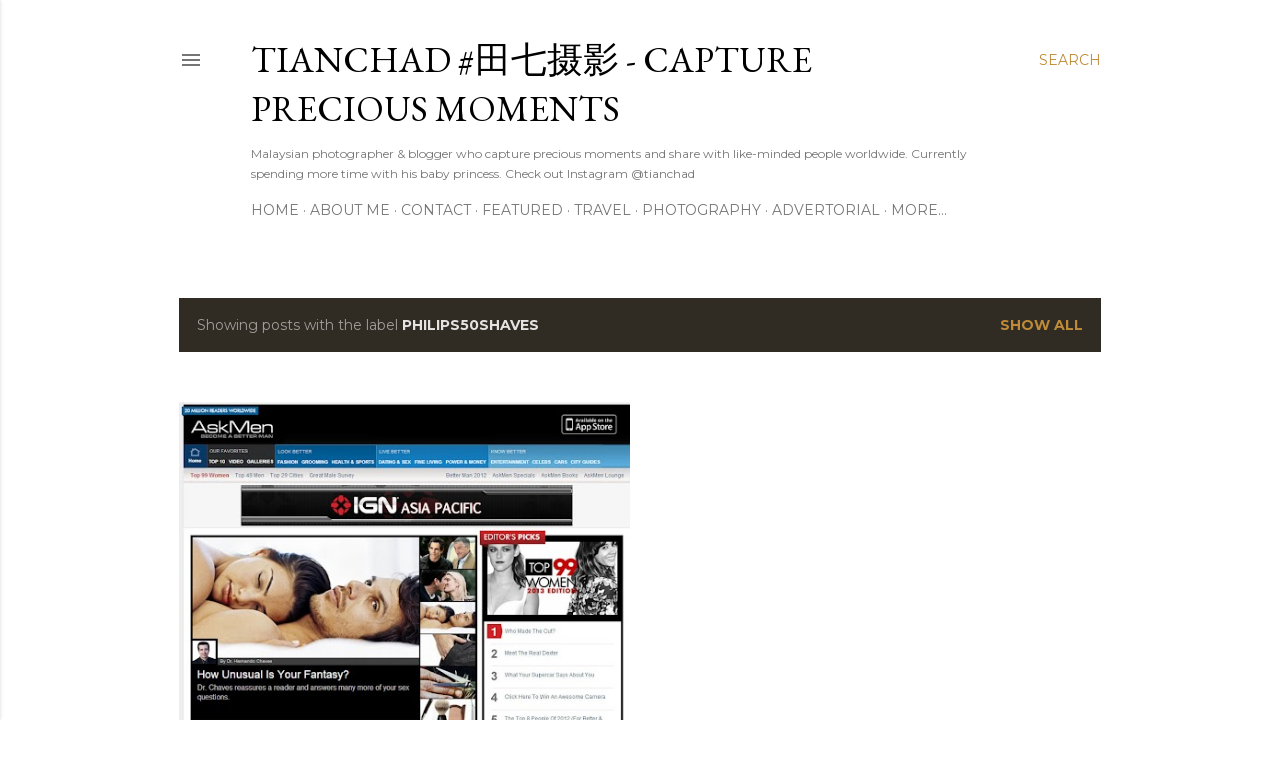

--- FILE ---
content_type: text/html; charset=UTF-8
request_url: https://www.tianchad.com/search/label/Philips50Shaves
body_size: 88556
content:
<!DOCTYPE html>
<html dir='ltr' lang='en'>
<head>
<meta content='width=device-width, initial-scale=1' name='viewport'/>
<title>TianChad #田七摄影 - Capture Precious Moments</title>
<meta content='text/html; charset=UTF-8' http-equiv='Content-Type'/>
<!-- Chrome, Firefox OS and Opera -->
<meta content='#ffffff' name='theme-color'/>
<!-- Windows Phone -->
<meta content='#ffffff' name='msapplication-navbutton-color'/>
<meta content='blogger' name='generator'/>
<link href='https://www.tianchad.com/favicon.ico' rel='icon' type='image/x-icon'/>
<link href='https://www.tianchad.com/search/label/Philips50Shaves' rel='canonical'/>
<link rel="alternate" type="application/atom+xml" title="TianChad #田七摄影 - Capture Precious Moments - Atom" href="https://www.tianchad.com/feeds/posts/default" />
<link rel="alternate" type="application/rss+xml" title="TianChad #田七摄影 - Capture Precious Moments - RSS" href="https://www.tianchad.com/feeds/posts/default?alt=rss" />
<link rel="service.post" type="application/atom+xml" title="TianChad #田七摄影 - Capture Precious Moments - Atom" href="https://www.blogger.com/feeds/1710396518790963014/posts/default" />
<link rel="me" href="https://www.blogger.com/profile/10250206039188147979" />
<!--Can't find substitution for tag [blog.ieCssRetrofitLinks]-->
<meta content='Tian Chad, an awards winning Malaysian lifestyle & travel blogger sharing his journey through photographs and motion pictures. More on IG @tianchad' name='description'/>
<meta content='https://www.tianchad.com/search/label/Philips50Shaves' property='og:url'/>
<meta content='TianChad #田七摄影 - Capture Precious Moments' property='og:title'/>
<meta content='Tian Chad, an awards winning Malaysian lifestyle &amp; travel blogger sharing his journey through photographs and motion pictures. More on IG @tianchad' property='og:description'/>
<meta content='https://blogger.googleusercontent.com/img/b/R29vZ2xl/AVvXsEiAslKfTRm8C0KPwdxemnWTfeWdH1lqLId4IgOZcZST5RigfRBaXC8zutT07pJ2NA7YGvgF4MjIIKX1WxAWmOY7AcXDku1GKn8pDH3NwjX8BvflW4cfZdeoPzbwa_JK-y_6vf8tDAmKMg/w1200-h630-p-k-no-nu/Fullscreen+capture+16122012+234235.jpg' property='og:image'/>
<style type='text/css'>@font-face{font-family:'EB Garamond';font-style:normal;font-weight:400;font-display:swap;src:url(//fonts.gstatic.com/s/ebgaramond/v32/SlGDmQSNjdsmc35JDF1K5E55YMjF_7DPuGi-6_RkCY9_WamXgHlIbvw.woff2)format('woff2');unicode-range:U+0460-052F,U+1C80-1C8A,U+20B4,U+2DE0-2DFF,U+A640-A69F,U+FE2E-FE2F;}@font-face{font-family:'EB Garamond';font-style:normal;font-weight:400;font-display:swap;src:url(//fonts.gstatic.com/s/ebgaramond/v32/SlGDmQSNjdsmc35JDF1K5E55YMjF_7DPuGi-6_RkAI9_WamXgHlIbvw.woff2)format('woff2');unicode-range:U+0301,U+0400-045F,U+0490-0491,U+04B0-04B1,U+2116;}@font-face{font-family:'EB Garamond';font-style:normal;font-weight:400;font-display:swap;src:url(//fonts.gstatic.com/s/ebgaramond/v32/SlGDmQSNjdsmc35JDF1K5E55YMjF_7DPuGi-6_RkCI9_WamXgHlIbvw.woff2)format('woff2');unicode-range:U+1F00-1FFF;}@font-face{font-family:'EB Garamond';font-style:normal;font-weight:400;font-display:swap;src:url(//fonts.gstatic.com/s/ebgaramond/v32/SlGDmQSNjdsmc35JDF1K5E55YMjF_7DPuGi-6_RkB49_WamXgHlIbvw.woff2)format('woff2');unicode-range:U+0370-0377,U+037A-037F,U+0384-038A,U+038C,U+038E-03A1,U+03A3-03FF;}@font-face{font-family:'EB Garamond';font-style:normal;font-weight:400;font-display:swap;src:url(//fonts.gstatic.com/s/ebgaramond/v32/SlGDmQSNjdsmc35JDF1K5E55YMjF_7DPuGi-6_RkC49_WamXgHlIbvw.woff2)format('woff2');unicode-range:U+0102-0103,U+0110-0111,U+0128-0129,U+0168-0169,U+01A0-01A1,U+01AF-01B0,U+0300-0301,U+0303-0304,U+0308-0309,U+0323,U+0329,U+1EA0-1EF9,U+20AB;}@font-face{font-family:'EB Garamond';font-style:normal;font-weight:400;font-display:swap;src:url(//fonts.gstatic.com/s/ebgaramond/v32/SlGDmQSNjdsmc35JDF1K5E55YMjF_7DPuGi-6_RkCo9_WamXgHlIbvw.woff2)format('woff2');unicode-range:U+0100-02BA,U+02BD-02C5,U+02C7-02CC,U+02CE-02D7,U+02DD-02FF,U+0304,U+0308,U+0329,U+1D00-1DBF,U+1E00-1E9F,U+1EF2-1EFF,U+2020,U+20A0-20AB,U+20AD-20C0,U+2113,U+2C60-2C7F,U+A720-A7FF;}@font-face{font-family:'EB Garamond';font-style:normal;font-weight:400;font-display:swap;src:url(//fonts.gstatic.com/s/ebgaramond/v32/SlGDmQSNjdsmc35JDF1K5E55YMjF_7DPuGi-6_RkBI9_WamXgHlI.woff2)format('woff2');unicode-range:U+0000-00FF,U+0131,U+0152-0153,U+02BB-02BC,U+02C6,U+02DA,U+02DC,U+0304,U+0308,U+0329,U+2000-206F,U+20AC,U+2122,U+2191,U+2193,U+2212,U+2215,U+FEFF,U+FFFD;}@font-face{font-family:'Lora';font-style:normal;font-weight:400;font-display:swap;src:url(//fonts.gstatic.com/s/lora/v37/0QI6MX1D_JOuGQbT0gvTJPa787weuxJMkq18ndeYxZ2JTg.woff2)format('woff2');unicode-range:U+0460-052F,U+1C80-1C8A,U+20B4,U+2DE0-2DFF,U+A640-A69F,U+FE2E-FE2F;}@font-face{font-family:'Lora';font-style:normal;font-weight:400;font-display:swap;src:url(//fonts.gstatic.com/s/lora/v37/0QI6MX1D_JOuGQbT0gvTJPa787weuxJFkq18ndeYxZ2JTg.woff2)format('woff2');unicode-range:U+0301,U+0400-045F,U+0490-0491,U+04B0-04B1,U+2116;}@font-face{font-family:'Lora';font-style:normal;font-weight:400;font-display:swap;src:url(//fonts.gstatic.com/s/lora/v37/0QI6MX1D_JOuGQbT0gvTJPa787weuxI9kq18ndeYxZ2JTg.woff2)format('woff2');unicode-range:U+0302-0303,U+0305,U+0307-0308,U+0310,U+0312,U+0315,U+031A,U+0326-0327,U+032C,U+032F-0330,U+0332-0333,U+0338,U+033A,U+0346,U+034D,U+0391-03A1,U+03A3-03A9,U+03B1-03C9,U+03D1,U+03D5-03D6,U+03F0-03F1,U+03F4-03F5,U+2016-2017,U+2034-2038,U+203C,U+2040,U+2043,U+2047,U+2050,U+2057,U+205F,U+2070-2071,U+2074-208E,U+2090-209C,U+20D0-20DC,U+20E1,U+20E5-20EF,U+2100-2112,U+2114-2115,U+2117-2121,U+2123-214F,U+2190,U+2192,U+2194-21AE,U+21B0-21E5,U+21F1-21F2,U+21F4-2211,U+2213-2214,U+2216-22FF,U+2308-230B,U+2310,U+2319,U+231C-2321,U+2336-237A,U+237C,U+2395,U+239B-23B7,U+23D0,U+23DC-23E1,U+2474-2475,U+25AF,U+25B3,U+25B7,U+25BD,U+25C1,U+25CA,U+25CC,U+25FB,U+266D-266F,U+27C0-27FF,U+2900-2AFF,U+2B0E-2B11,U+2B30-2B4C,U+2BFE,U+3030,U+FF5B,U+FF5D,U+1D400-1D7FF,U+1EE00-1EEFF;}@font-face{font-family:'Lora';font-style:normal;font-weight:400;font-display:swap;src:url(//fonts.gstatic.com/s/lora/v37/0QI6MX1D_JOuGQbT0gvTJPa787weuxIvkq18ndeYxZ2JTg.woff2)format('woff2');unicode-range:U+0001-000C,U+000E-001F,U+007F-009F,U+20DD-20E0,U+20E2-20E4,U+2150-218F,U+2190,U+2192,U+2194-2199,U+21AF,U+21E6-21F0,U+21F3,U+2218-2219,U+2299,U+22C4-22C6,U+2300-243F,U+2440-244A,U+2460-24FF,U+25A0-27BF,U+2800-28FF,U+2921-2922,U+2981,U+29BF,U+29EB,U+2B00-2BFF,U+4DC0-4DFF,U+FFF9-FFFB,U+10140-1018E,U+10190-1019C,U+101A0,U+101D0-101FD,U+102E0-102FB,U+10E60-10E7E,U+1D2C0-1D2D3,U+1D2E0-1D37F,U+1F000-1F0FF,U+1F100-1F1AD,U+1F1E6-1F1FF,U+1F30D-1F30F,U+1F315,U+1F31C,U+1F31E,U+1F320-1F32C,U+1F336,U+1F378,U+1F37D,U+1F382,U+1F393-1F39F,U+1F3A7-1F3A8,U+1F3AC-1F3AF,U+1F3C2,U+1F3C4-1F3C6,U+1F3CA-1F3CE,U+1F3D4-1F3E0,U+1F3ED,U+1F3F1-1F3F3,U+1F3F5-1F3F7,U+1F408,U+1F415,U+1F41F,U+1F426,U+1F43F,U+1F441-1F442,U+1F444,U+1F446-1F449,U+1F44C-1F44E,U+1F453,U+1F46A,U+1F47D,U+1F4A3,U+1F4B0,U+1F4B3,U+1F4B9,U+1F4BB,U+1F4BF,U+1F4C8-1F4CB,U+1F4D6,U+1F4DA,U+1F4DF,U+1F4E3-1F4E6,U+1F4EA-1F4ED,U+1F4F7,U+1F4F9-1F4FB,U+1F4FD-1F4FE,U+1F503,U+1F507-1F50B,U+1F50D,U+1F512-1F513,U+1F53E-1F54A,U+1F54F-1F5FA,U+1F610,U+1F650-1F67F,U+1F687,U+1F68D,U+1F691,U+1F694,U+1F698,U+1F6AD,U+1F6B2,U+1F6B9-1F6BA,U+1F6BC,U+1F6C6-1F6CF,U+1F6D3-1F6D7,U+1F6E0-1F6EA,U+1F6F0-1F6F3,U+1F6F7-1F6FC,U+1F700-1F7FF,U+1F800-1F80B,U+1F810-1F847,U+1F850-1F859,U+1F860-1F887,U+1F890-1F8AD,U+1F8B0-1F8BB,U+1F8C0-1F8C1,U+1F900-1F90B,U+1F93B,U+1F946,U+1F984,U+1F996,U+1F9E9,U+1FA00-1FA6F,U+1FA70-1FA7C,U+1FA80-1FA89,U+1FA8F-1FAC6,U+1FACE-1FADC,U+1FADF-1FAE9,U+1FAF0-1FAF8,U+1FB00-1FBFF;}@font-face{font-family:'Lora';font-style:normal;font-weight:400;font-display:swap;src:url(//fonts.gstatic.com/s/lora/v37/0QI6MX1D_JOuGQbT0gvTJPa787weuxJOkq18ndeYxZ2JTg.woff2)format('woff2');unicode-range:U+0102-0103,U+0110-0111,U+0128-0129,U+0168-0169,U+01A0-01A1,U+01AF-01B0,U+0300-0301,U+0303-0304,U+0308-0309,U+0323,U+0329,U+1EA0-1EF9,U+20AB;}@font-face{font-family:'Lora';font-style:normal;font-weight:400;font-display:swap;src:url(//fonts.gstatic.com/s/lora/v37/0QI6MX1D_JOuGQbT0gvTJPa787weuxJPkq18ndeYxZ2JTg.woff2)format('woff2');unicode-range:U+0100-02BA,U+02BD-02C5,U+02C7-02CC,U+02CE-02D7,U+02DD-02FF,U+0304,U+0308,U+0329,U+1D00-1DBF,U+1E00-1E9F,U+1EF2-1EFF,U+2020,U+20A0-20AB,U+20AD-20C0,U+2113,U+2C60-2C7F,U+A720-A7FF;}@font-face{font-family:'Lora';font-style:normal;font-weight:400;font-display:swap;src:url(//fonts.gstatic.com/s/lora/v37/0QI6MX1D_JOuGQbT0gvTJPa787weuxJBkq18ndeYxZ0.woff2)format('woff2');unicode-range:U+0000-00FF,U+0131,U+0152-0153,U+02BB-02BC,U+02C6,U+02DA,U+02DC,U+0304,U+0308,U+0329,U+2000-206F,U+20AC,U+2122,U+2191,U+2193,U+2212,U+2215,U+FEFF,U+FFFD;}@font-face{font-family:'Montserrat';font-style:normal;font-weight:400;font-display:swap;src:url(//fonts.gstatic.com/s/montserrat/v31/JTUSjIg1_i6t8kCHKm459WRhyyTh89ZNpQ.woff2)format('woff2');unicode-range:U+0460-052F,U+1C80-1C8A,U+20B4,U+2DE0-2DFF,U+A640-A69F,U+FE2E-FE2F;}@font-face{font-family:'Montserrat';font-style:normal;font-weight:400;font-display:swap;src:url(//fonts.gstatic.com/s/montserrat/v31/JTUSjIg1_i6t8kCHKm459W1hyyTh89ZNpQ.woff2)format('woff2');unicode-range:U+0301,U+0400-045F,U+0490-0491,U+04B0-04B1,U+2116;}@font-face{font-family:'Montserrat';font-style:normal;font-weight:400;font-display:swap;src:url(//fonts.gstatic.com/s/montserrat/v31/JTUSjIg1_i6t8kCHKm459WZhyyTh89ZNpQ.woff2)format('woff2');unicode-range:U+0102-0103,U+0110-0111,U+0128-0129,U+0168-0169,U+01A0-01A1,U+01AF-01B0,U+0300-0301,U+0303-0304,U+0308-0309,U+0323,U+0329,U+1EA0-1EF9,U+20AB;}@font-face{font-family:'Montserrat';font-style:normal;font-weight:400;font-display:swap;src:url(//fonts.gstatic.com/s/montserrat/v31/JTUSjIg1_i6t8kCHKm459WdhyyTh89ZNpQ.woff2)format('woff2');unicode-range:U+0100-02BA,U+02BD-02C5,U+02C7-02CC,U+02CE-02D7,U+02DD-02FF,U+0304,U+0308,U+0329,U+1D00-1DBF,U+1E00-1E9F,U+1EF2-1EFF,U+2020,U+20A0-20AB,U+20AD-20C0,U+2113,U+2C60-2C7F,U+A720-A7FF;}@font-face{font-family:'Montserrat';font-style:normal;font-weight:400;font-display:swap;src:url(//fonts.gstatic.com/s/montserrat/v31/JTUSjIg1_i6t8kCHKm459WlhyyTh89Y.woff2)format('woff2');unicode-range:U+0000-00FF,U+0131,U+0152-0153,U+02BB-02BC,U+02C6,U+02DA,U+02DC,U+0304,U+0308,U+0329,U+2000-206F,U+20AC,U+2122,U+2191,U+2193,U+2212,U+2215,U+FEFF,U+FFFD;}@font-face{font-family:'Montserrat';font-style:normal;font-weight:700;font-display:swap;src:url(//fonts.gstatic.com/s/montserrat/v31/JTUSjIg1_i6t8kCHKm459WRhyyTh89ZNpQ.woff2)format('woff2');unicode-range:U+0460-052F,U+1C80-1C8A,U+20B4,U+2DE0-2DFF,U+A640-A69F,U+FE2E-FE2F;}@font-face{font-family:'Montserrat';font-style:normal;font-weight:700;font-display:swap;src:url(//fonts.gstatic.com/s/montserrat/v31/JTUSjIg1_i6t8kCHKm459W1hyyTh89ZNpQ.woff2)format('woff2');unicode-range:U+0301,U+0400-045F,U+0490-0491,U+04B0-04B1,U+2116;}@font-face{font-family:'Montserrat';font-style:normal;font-weight:700;font-display:swap;src:url(//fonts.gstatic.com/s/montserrat/v31/JTUSjIg1_i6t8kCHKm459WZhyyTh89ZNpQ.woff2)format('woff2');unicode-range:U+0102-0103,U+0110-0111,U+0128-0129,U+0168-0169,U+01A0-01A1,U+01AF-01B0,U+0300-0301,U+0303-0304,U+0308-0309,U+0323,U+0329,U+1EA0-1EF9,U+20AB;}@font-face{font-family:'Montserrat';font-style:normal;font-weight:700;font-display:swap;src:url(//fonts.gstatic.com/s/montserrat/v31/JTUSjIg1_i6t8kCHKm459WdhyyTh89ZNpQ.woff2)format('woff2');unicode-range:U+0100-02BA,U+02BD-02C5,U+02C7-02CC,U+02CE-02D7,U+02DD-02FF,U+0304,U+0308,U+0329,U+1D00-1DBF,U+1E00-1E9F,U+1EF2-1EFF,U+2020,U+20A0-20AB,U+20AD-20C0,U+2113,U+2C60-2C7F,U+A720-A7FF;}@font-face{font-family:'Montserrat';font-style:normal;font-weight:700;font-display:swap;src:url(//fonts.gstatic.com/s/montserrat/v31/JTUSjIg1_i6t8kCHKm459WlhyyTh89Y.woff2)format('woff2');unicode-range:U+0000-00FF,U+0131,U+0152-0153,U+02BB-02BC,U+02C6,U+02DA,U+02DC,U+0304,U+0308,U+0329,U+2000-206F,U+20AC,U+2122,U+2191,U+2193,U+2212,U+2215,U+FEFF,U+FFFD;}</style>
<style id='page-skin-1' type='text/css'><!--
/*! normalize.css v3.0.1 | MIT License | git.io/normalize */html{font-family:sans-serif;-ms-text-size-adjust:100%;-webkit-text-size-adjust:100%}body{margin:0}article,aside,details,figcaption,figure,footer,header,hgroup,main,nav,section,summary{display:block}audio,canvas,progress,video{display:inline-block;vertical-align:baseline}audio:not([controls]){display:none;height:0}[hidden],template{display:none}a{background:transparent}a:active,a:hover{outline:0}abbr[title]{border-bottom:1px dotted}b,strong{font-weight:bold}dfn{font-style:italic}h1{font-size:2em;margin:.67em 0}mark{background:#ff0;color:#000}small{font-size:80%}sub,sup{font-size:75%;line-height:0;position:relative;vertical-align:baseline}sup{top:-0.5em}sub{bottom:-0.25em}img{border:0}svg:not(:root){overflow:hidden}figure{margin:1em 40px}hr{-moz-box-sizing:content-box;box-sizing:content-box;height:0}pre{overflow:auto}code,kbd,pre,samp{font-family:monospace,monospace;font-size:1em}button,input,optgroup,select,textarea{color:inherit;font:inherit;margin:0}button{overflow:visible}button,select{text-transform:none}button,html input[type="button"],input[type="reset"],input[type="submit"]{-webkit-appearance:button;cursor:pointer}button[disabled],html input[disabled]{cursor:default}button::-moz-focus-inner,input::-moz-focus-inner{border:0;padding:0}input{line-height:normal}input[type="checkbox"],input[type="radio"]{box-sizing:border-box;padding:0}input[type="number"]::-webkit-inner-spin-button,input[type="number"]::-webkit-outer-spin-button{height:auto}input[type="search"]{-webkit-appearance:textfield;-moz-box-sizing:content-box;-webkit-box-sizing:content-box;box-sizing:content-box}input[type="search"]::-webkit-search-cancel-button,input[type="search"]::-webkit-search-decoration{-webkit-appearance:none}fieldset{border:1px solid #c0c0c0;margin:0 2px;padding:.35em .625em .75em}legend{border:0;padding:0}textarea{overflow:auto}optgroup{font-weight:bold}table{border-collapse:collapse;border-spacing:0}td,th{padding:0}
/*!************************************************
* Blogger Template Style
* Name: Soho
**************************************************/
body{
overflow-wrap:break-word;
word-break:break-word;
word-wrap:break-word
}
.hidden{
display:none
}
.invisible{
visibility:hidden
}
.container::after,.float-container::after{
clear:both;
content:"";
display:table
}
.clearboth{
clear:both
}
#comments .comment .comment-actions,.subscribe-popup .FollowByEmail .follow-by-email-submit{
background:0 0;
border:0;
box-shadow:none;
color:#bf8b38;
cursor:pointer;
font-size:14px;
font-weight:700;
outline:0;
text-decoration:none;
text-transform:uppercase;
width:auto
}
.dim-overlay{
background-color:rgba(0,0,0,.54);
height:100vh;
left:0;
position:fixed;
top:0;
width:100%
}
#sharing-dim-overlay{
background-color:transparent
}
input::-ms-clear{
display:none
}
.blogger-logo,.svg-icon-24.blogger-logo{
fill:#ff9800;
opacity:1
}
.loading-spinner-large{
-webkit-animation:mspin-rotate 1.568s infinite linear;
animation:mspin-rotate 1.568s infinite linear;
height:48px;
overflow:hidden;
position:absolute;
width:48px;
z-index:200
}
.loading-spinner-large>div{
-webkit-animation:mspin-revrot 5332ms infinite steps(4);
animation:mspin-revrot 5332ms infinite steps(4)
}
.loading-spinner-large>div>div{
-webkit-animation:mspin-singlecolor-large-film 1333ms infinite steps(81);
animation:mspin-singlecolor-large-film 1333ms infinite steps(81);
background-size:100%;
height:48px;
width:3888px
}
.mspin-black-large>div>div,.mspin-grey_54-large>div>div{
background-image:url(https://www.blogblog.com/indie/mspin_black_large.svg)
}
.mspin-white-large>div>div{
background-image:url(https://www.blogblog.com/indie/mspin_white_large.svg)
}
.mspin-grey_54-large{
opacity:.54
}
@-webkit-keyframes mspin-singlecolor-large-film{
from{
-webkit-transform:translateX(0);
transform:translateX(0)
}
to{
-webkit-transform:translateX(-3888px);
transform:translateX(-3888px)
}
}
@keyframes mspin-singlecolor-large-film{
from{
-webkit-transform:translateX(0);
transform:translateX(0)
}
to{
-webkit-transform:translateX(-3888px);
transform:translateX(-3888px)
}
}
@-webkit-keyframes mspin-rotate{
from{
-webkit-transform:rotate(0);
transform:rotate(0)
}
to{
-webkit-transform:rotate(360deg);
transform:rotate(360deg)
}
}
@keyframes mspin-rotate{
from{
-webkit-transform:rotate(0);
transform:rotate(0)
}
to{
-webkit-transform:rotate(360deg);
transform:rotate(360deg)
}
}
@-webkit-keyframes mspin-revrot{
from{
-webkit-transform:rotate(0);
transform:rotate(0)
}
to{
-webkit-transform:rotate(-360deg);
transform:rotate(-360deg)
}
}
@keyframes mspin-revrot{
from{
-webkit-transform:rotate(0);
transform:rotate(0)
}
to{
-webkit-transform:rotate(-360deg);
transform:rotate(-360deg)
}
}
.skip-navigation{
background-color:#fff;
box-sizing:border-box;
color:#000;
display:block;
height:0;
left:0;
line-height:50px;
overflow:hidden;
padding-top:0;
position:fixed;
text-align:center;
top:0;
-webkit-transition:box-shadow .3s,height .3s,padding-top .3s;
transition:box-shadow .3s,height .3s,padding-top .3s;
width:100%;
z-index:900
}
.skip-navigation:focus{
box-shadow:0 4px 5px 0 rgba(0,0,0,.14),0 1px 10px 0 rgba(0,0,0,.12),0 2px 4px -1px rgba(0,0,0,.2);
height:50px
}
#main{
outline:0
}
.main-heading{
position:absolute;
clip:rect(1px,1px,1px,1px);
padding:0;
border:0;
height:1px;
width:1px;
overflow:hidden
}
.Attribution{
margin-top:1em;
text-align:center
}
.Attribution .blogger img,.Attribution .blogger svg{
vertical-align:bottom
}
.Attribution .blogger img{
margin-right:.5em
}
.Attribution div{
line-height:24px;
margin-top:.5em
}
.Attribution .copyright,.Attribution .image-attribution{
font-size:.7em;
margin-top:1.5em
}
.BLOG_mobile_video_class{
display:none
}
.bg-photo{
background-attachment:scroll!important
}
body .CSS_LIGHTBOX{
z-index:900
}
.extendable .show-less,.extendable .show-more{
border-color:#bf8b38;
color:#bf8b38;
margin-top:8px
}
.extendable .show-less.hidden,.extendable .show-more.hidden{
display:none
}
.inline-ad{
display:none;
max-width:100%;
overflow:hidden
}
.adsbygoogle{
display:block
}
#cookieChoiceInfo{
bottom:0;
top:auto
}
iframe.b-hbp-video{
border:0
}
.post-body img{
max-width:100%
}
.post-body iframe{
max-width:100%
}
.post-body a[imageanchor="1"]{
display:inline-block
}
.byline{
margin-right:1em
}
.byline:last-child{
margin-right:0
}
.link-copied-dialog{
max-width:520px;
outline:0
}
.link-copied-dialog .modal-dialog-buttons{
margin-top:8px
}
.link-copied-dialog .goog-buttonset-default{
background:0 0;
border:0
}
.link-copied-dialog .goog-buttonset-default:focus{
outline:0
}
.paging-control-container{
margin-bottom:16px
}
.paging-control-container .paging-control{
display:inline-block
}
.paging-control-container .comment-range-text::after,.paging-control-container .paging-control{
color:#bf8b38
}
.paging-control-container .comment-range-text,.paging-control-container .paging-control{
margin-right:8px
}
.paging-control-container .comment-range-text::after,.paging-control-container .paging-control::after{
content:"\b7";
cursor:default;
padding-left:8px;
pointer-events:none
}
.paging-control-container .comment-range-text:last-child::after,.paging-control-container .paging-control:last-child::after{
content:none
}
.byline.reactions iframe{
height:20px
}
.b-notification{
color:#000;
background-color:#fff;
border-bottom:solid 1px #000;
box-sizing:border-box;
padding:16px 32px;
text-align:center
}
.b-notification.visible{
-webkit-transition:margin-top .3s cubic-bezier(.4,0,.2,1);
transition:margin-top .3s cubic-bezier(.4,0,.2,1)
}
.b-notification.invisible{
position:absolute
}
.b-notification-close{
position:absolute;
right:8px;
top:8px
}
.no-posts-message{
line-height:40px;
text-align:center
}
@media screen and (max-width:1162px){
body.item-view .post-body a[imageanchor="1"][style*="float: left;"],body.item-view .post-body a[imageanchor="1"][style*="float: right;"]{
float:none!important;
clear:none!important
}
body.item-view .post-body a[imageanchor="1"] img{
display:block;
height:auto;
margin:0 auto
}
body.item-view .post-body>.separator:first-child>a[imageanchor="1"]:first-child{
margin-top:20px
}
.post-body a[imageanchor]{
display:block
}
body.item-view .post-body a[imageanchor="1"]{
margin-left:0!important;
margin-right:0!important
}
body.item-view .post-body a[imageanchor="1"]+a[imageanchor="1"]{
margin-top:16px
}
}
.item-control{
display:none
}
#comments{
border-top:1px dashed rgba(0,0,0,.54);
margin-top:20px;
padding:20px
}
#comments .comment-thread ol{
margin:0;
padding-left:0;
padding-left:0
}
#comments .comment .comment-replybox-single,#comments .comment-thread .comment-replies{
margin-left:60px
}
#comments .comment-thread .thread-count{
display:none
}
#comments .comment{
list-style-type:none;
padding:0 0 30px;
position:relative
}
#comments .comment .comment{
padding-bottom:8px
}
.comment .avatar-image-container{
position:absolute
}
.comment .avatar-image-container img{
border-radius:50%
}
.avatar-image-container svg,.comment .avatar-image-container .avatar-icon{
border-radius:50%;
border:solid 1px #000000;
box-sizing:border-box;
fill:#000000;
height:35px;
margin:0;
padding:7px;
width:35px
}
.comment .comment-block{
margin-top:10px;
margin-left:60px;
padding-bottom:0
}
#comments .comment-author-header-wrapper{
margin-left:40px
}
#comments .comment .thread-expanded .comment-block{
padding-bottom:20px
}
#comments .comment .comment-header .user,#comments .comment .comment-header .user a{
color:#000000;
font-style:normal;
font-weight:700
}
#comments .comment .comment-actions{
bottom:0;
margin-bottom:15px;
position:absolute
}
#comments .comment .comment-actions>*{
margin-right:8px
}
#comments .comment .comment-header .datetime{
bottom:0;
color:rgba(0, 0, 0, 0.54);
display:inline-block;
font-size:13px;
font-style:italic;
margin-left:8px
}
#comments .comment .comment-footer .comment-timestamp a,#comments .comment .comment-header .datetime a{
color:rgba(0, 0, 0, 0.54)
}
#comments .comment .comment-content,.comment .comment-body{
margin-top:12px;
word-break:break-word
}
.comment-body{
margin-bottom:12px
}
#comments.embed[data-num-comments="0"]{
border:0;
margin-top:0;
padding-top:0
}
#comments.embed[data-num-comments="0"] #comment-post-message,#comments.embed[data-num-comments="0"] div.comment-form>p,#comments.embed[data-num-comments="0"] p.comment-footer{
display:none
}
#comment-editor-src{
display:none
}
.comments .comments-content .loadmore.loaded{
max-height:0;
opacity:0;
overflow:hidden
}
.extendable .remaining-items{
height:0;
overflow:hidden;
-webkit-transition:height .3s cubic-bezier(.4,0,.2,1);
transition:height .3s cubic-bezier(.4,0,.2,1)
}
.extendable .remaining-items.expanded{
height:auto
}
.svg-icon-24,.svg-icon-24-button{
cursor:pointer;
height:24px;
width:24px;
min-width:24px
}
.touch-icon{
margin:-12px;
padding:12px
}
.touch-icon:active,.touch-icon:focus{
background-color:rgba(153,153,153,.4);
border-radius:50%
}
svg:not(:root).touch-icon{
overflow:visible
}
html[dir=rtl] .rtl-reversible-icon{
-webkit-transform:scaleX(-1);
-ms-transform:scaleX(-1);
transform:scaleX(-1)
}
.svg-icon-24-button,.touch-icon-button{
background:0 0;
border:0;
margin:0;
outline:0;
padding:0
}
.touch-icon-button .touch-icon:active,.touch-icon-button .touch-icon:focus{
background-color:transparent
}
.touch-icon-button:active .touch-icon,.touch-icon-button:focus .touch-icon{
background-color:rgba(153,153,153,.4);
border-radius:50%
}
.Profile .default-avatar-wrapper .avatar-icon{
border-radius:50%;
border:solid 1px #000000;
box-sizing:border-box;
fill:#000000;
margin:0
}
.Profile .individual .default-avatar-wrapper .avatar-icon{
padding:25px
}
.Profile .individual .avatar-icon,.Profile .individual .profile-img{
height:120px;
width:120px
}
.Profile .team .default-avatar-wrapper .avatar-icon{
padding:8px
}
.Profile .team .avatar-icon,.Profile .team .default-avatar-wrapper,.Profile .team .profile-img{
height:40px;
width:40px
}
.snippet-container{
margin:0;
position:relative;
overflow:hidden
}
.snippet-fade{
bottom:0;
box-sizing:border-box;
position:absolute;
width:96px
}
.snippet-fade{
right:0
}
.snippet-fade:after{
content:"\2026"
}
.snippet-fade:after{
float:right
}
.centered-top-container.sticky{
left:0;
position:fixed;
right:0;
top:0;
width:auto;
z-index:50;
-webkit-transition-property:opacity,-webkit-transform;
transition-property:opacity,-webkit-transform;
transition-property:transform,opacity;
transition-property:transform,opacity,-webkit-transform;
-webkit-transition-duration:.2s;
transition-duration:.2s;
-webkit-transition-timing-function:cubic-bezier(.4,0,.2,1);
transition-timing-function:cubic-bezier(.4,0,.2,1)
}
.centered-top-placeholder{
display:none
}
.collapsed-header .centered-top-placeholder{
display:block
}
.centered-top-container .Header .replaced h1,.centered-top-placeholder .Header .replaced h1{
display:none
}
.centered-top-container.sticky .Header .replaced h1{
display:block
}
.centered-top-container.sticky .Header .header-widget{
background:0 0
}
.centered-top-container.sticky .Header .header-image-wrapper{
display:none
}
.centered-top-container img,.centered-top-placeholder img{
max-width:100%
}
.collapsible{
-webkit-transition:height .3s cubic-bezier(.4,0,.2,1);
transition:height .3s cubic-bezier(.4,0,.2,1)
}
.collapsible,.collapsible>summary{
display:block;
overflow:hidden
}
.collapsible>:not(summary){
display:none
}
.collapsible[open]>:not(summary){
display:block
}
.collapsible:focus,.collapsible>summary:focus{
outline:0
}
.collapsible>summary{
cursor:pointer;
display:block;
padding:0
}
.collapsible:focus>summary,.collapsible>summary:focus{
background-color:transparent
}
.collapsible>summary::-webkit-details-marker{
display:none
}
.collapsible-title{
-webkit-box-align:center;
-webkit-align-items:center;
-ms-flex-align:center;
align-items:center;
display:-webkit-box;
display:-webkit-flex;
display:-ms-flexbox;
display:flex
}
.collapsible-title .title{
-webkit-box-flex:1;
-webkit-flex:1 1 auto;
-ms-flex:1 1 auto;
flex:1 1 auto;
-webkit-box-ordinal-group:1;
-webkit-order:0;
-ms-flex-order:0;
order:0;
overflow:hidden;
text-overflow:ellipsis;
white-space:nowrap
}
.collapsible-title .chevron-down,.collapsible[open] .collapsible-title .chevron-up{
display:block
}
.collapsible-title .chevron-up,.collapsible[open] .collapsible-title .chevron-down{
display:none
}
.flat-button{
cursor:pointer;
display:inline-block;
font-weight:700;
text-transform:uppercase;
border-radius:2px;
padding:8px;
margin:-8px
}
.flat-icon-button{
background:0 0;
border:0;
margin:0;
outline:0;
padding:0;
margin:-12px;
padding:12px;
cursor:pointer;
box-sizing:content-box;
display:inline-block;
line-height:0
}
.flat-icon-button,.flat-icon-button .splash-wrapper{
border-radius:50%
}
.flat-icon-button .splash.animate{
-webkit-animation-duration:.3s;
animation-duration:.3s
}
.overflowable-container{
max-height:28px;
overflow:hidden;
position:relative
}
.overflow-button{
cursor:pointer
}
#overflowable-dim-overlay{
background:0 0
}
.overflow-popup{
box-shadow:0 2px 2px 0 rgba(0,0,0,.14),0 3px 1px -2px rgba(0,0,0,.2),0 1px 5px 0 rgba(0,0,0,.12);
background-color:#ffffff;
left:0;
max-width:calc(100% - 32px);
position:absolute;
top:0;
visibility:hidden;
z-index:101
}
.overflow-popup ul{
list-style:none
}
.overflow-popup .tabs li,.overflow-popup li{
display:block;
height:auto
}
.overflow-popup .tabs li{
padding-left:0;
padding-right:0
}
.overflow-button.hidden,.overflow-popup .tabs li.hidden,.overflow-popup li.hidden{
display:none
}
.search{
display:-webkit-box;
display:-webkit-flex;
display:-ms-flexbox;
display:flex;
line-height:24px;
width:24px
}
.search.focused{
width:100%
}
.search.focused .section{
width:100%
}
.search form{
z-index:101
}
.search h3{
display:none
}
.search form{
display:-webkit-box;
display:-webkit-flex;
display:-ms-flexbox;
display:flex;
-webkit-box-flex:1;
-webkit-flex:1 0 0;
-ms-flex:1 0 0px;
flex:1 0 0;
border-bottom:solid 1px transparent;
padding-bottom:8px
}
.search form>*{
display:none
}
.search.focused form>*{
display:block
}
.search .search-input label{
display:none
}
.centered-top-placeholder.cloned .search form{
z-index:30
}
.search.focused form{
border-color:rgba(0, 0, 0, 0.54);
position:relative;
width:auto
}
.collapsed-header .centered-top-container .search.focused form{
border-bottom-color:transparent
}
.search-expand{
-webkit-box-flex:0;
-webkit-flex:0 0 auto;
-ms-flex:0 0 auto;
flex:0 0 auto
}
.search-expand-text{
display:none
}
.search-close{
display:inline;
vertical-align:middle
}
.search-input{
-webkit-box-flex:1;
-webkit-flex:1 0 1px;
-ms-flex:1 0 1px;
flex:1 0 1px
}
.search-input input{
background:0 0;
border:0;
box-sizing:border-box;
color:rgba(0, 0, 0, 0.54);
display:inline-block;
outline:0;
width:calc(100% - 48px)
}
.search-input input.no-cursor{
color:transparent;
text-shadow:0 0 0 rgba(0, 0, 0, 0.54)
}
.collapsed-header .centered-top-container .search-action,.collapsed-header .centered-top-container .search-input input{
color:rgba(0, 0, 0, 0.54)
}
.collapsed-header .centered-top-container .search-input input.no-cursor{
color:transparent;
text-shadow:0 0 0 rgba(0, 0, 0, 0.54)
}
.collapsed-header .centered-top-container .search-input input.no-cursor:focus,.search-input input.no-cursor:focus{
outline:0
}
.search-focused>*{
visibility:hidden
}
.search-focused .search,.search-focused .search-icon{
visibility:visible
}
.search.focused .search-action{
display:block
}
.search.focused .search-action:disabled{
opacity:.3
}
.widget.Sharing .sharing-button{
display:none
}
.widget.Sharing .sharing-buttons li{
padding:0
}
.widget.Sharing .sharing-buttons li span{
display:none
}
.post-share-buttons{
position:relative
}
.centered-bottom .share-buttons .svg-icon-24,.share-buttons .svg-icon-24{
fill:#000000
}
.sharing-open.touch-icon-button:active .touch-icon,.sharing-open.touch-icon-button:focus .touch-icon{
background-color:transparent
}
.share-buttons{
background-color:#ffffff;
border-radius:2px;
box-shadow:0 2px 2px 0 rgba(0,0,0,.14),0 3px 1px -2px rgba(0,0,0,.2),0 1px 5px 0 rgba(0,0,0,.12);
color:#000000;
list-style:none;
margin:0;
padding:8px 0;
position:absolute;
top:-11px;
min-width:200px;
z-index:101
}
.share-buttons.hidden{
display:none
}
.sharing-button{
background:0 0;
border:0;
margin:0;
outline:0;
padding:0;
cursor:pointer
}
.share-buttons li{
margin:0;
height:48px
}
.share-buttons li:last-child{
margin-bottom:0
}
.share-buttons li .sharing-platform-button{
box-sizing:border-box;
cursor:pointer;
display:block;
height:100%;
margin-bottom:0;
padding:0 16px;
position:relative;
width:100%
}
.share-buttons li .sharing-platform-button:focus,.share-buttons li .sharing-platform-button:hover{
background-color:rgba(128,128,128,.1);
outline:0
}
.share-buttons li svg[class*=" sharing-"],.share-buttons li svg[class^=sharing-]{
position:absolute;
top:10px
}
.share-buttons li span.sharing-platform-button{
position:relative;
top:0
}
.share-buttons li .platform-sharing-text{
display:block;
font-size:16px;
line-height:48px;
white-space:nowrap
}
.share-buttons li .platform-sharing-text{
margin-left:56px
}
.sidebar-container{
background-color:#f7f7f7;
max-width:284px;
overflow-y:auto;
-webkit-transition-property:-webkit-transform;
transition-property:-webkit-transform;
transition-property:transform;
transition-property:transform,-webkit-transform;
-webkit-transition-duration:.3s;
transition-duration:.3s;
-webkit-transition-timing-function:cubic-bezier(0,0,.2,1);
transition-timing-function:cubic-bezier(0,0,.2,1);
width:284px;
z-index:101;
-webkit-overflow-scrolling:touch
}
.sidebar-container .navigation{
line-height:0;
padding:16px
}
.sidebar-container .sidebar-back{
cursor:pointer
}
.sidebar-container .widget{
background:0 0;
margin:0 16px;
padding:16px 0
}
.sidebar-container .widget .title{
color:rgba(0, 0, 0, 0.54);
margin:0
}
.sidebar-container .widget ul{
list-style:none;
margin:0;
padding:0
}
.sidebar-container .widget ul ul{
margin-left:1em
}
.sidebar-container .widget li{
font-size:16px;
line-height:normal
}
.sidebar-container .widget+.widget{
border-top:1px dashed rgba(0, 0, 0, 0.54)
}
.BlogArchive li{
margin:16px 0
}
.BlogArchive li:last-child{
margin-bottom:0
}
.Label li a{
display:inline-block
}
.BlogArchive .post-count,.Label .label-count{
float:right;
margin-left:.25em
}
.BlogArchive .post-count::before,.Label .label-count::before{
content:"("
}
.BlogArchive .post-count::after,.Label .label-count::after{
content:")"
}
.widget.Translate .skiptranslate>div{
display:block!important
}
.widget.Profile .profile-link{
display:-webkit-box;
display:-webkit-flex;
display:-ms-flexbox;
display:flex
}
.widget.Profile .team-member .default-avatar-wrapper,.widget.Profile .team-member .profile-img{
-webkit-box-flex:0;
-webkit-flex:0 0 auto;
-ms-flex:0 0 auto;
flex:0 0 auto;
margin-right:1em
}
.widget.Profile .individual .profile-link{
-webkit-box-orient:vertical;
-webkit-box-direction:normal;
-webkit-flex-direction:column;
-ms-flex-direction:column;
flex-direction:column
}
.widget.Profile .team .profile-link .profile-name{
-webkit-align-self:center;
-ms-flex-item-align:center;
align-self:center;
display:block;
-webkit-box-flex:1;
-webkit-flex:1 1 auto;
-ms-flex:1 1 auto;
flex:1 1 auto
}
.dim-overlay{
background-color:rgba(0,0,0,.54);
z-index:100
}
body.sidebar-visible{
overflow-y:hidden
}
@media screen and (max-width:1439px){
.sidebar-container{
bottom:0;
position:fixed;
top:0;
left:0;
right:auto
}
.sidebar-container.sidebar-invisible{
-webkit-transition-timing-function:cubic-bezier(.4,0,.6,1);
transition-timing-function:cubic-bezier(.4,0,.6,1)
}
html[dir=ltr] .sidebar-container.sidebar-invisible{
-webkit-transform:translateX(-284px);
-ms-transform:translateX(-284px);
transform:translateX(-284px)
}
html[dir=rtl] .sidebar-container.sidebar-invisible{
-webkit-transform:translateX(284px);
-ms-transform:translateX(284px);
transform:translateX(284px)
}
}
@media screen and (min-width:1440px){
.sidebar-container{
position:absolute;
top:0;
left:0;
right:auto
}
.sidebar-container .navigation{
display:none
}
}
.dialog{
box-shadow:0 2px 2px 0 rgba(0,0,0,.14),0 3px 1px -2px rgba(0,0,0,.2),0 1px 5px 0 rgba(0,0,0,.12);
background:#ffffff;
box-sizing:border-box;
color:#000000;
padding:30px;
position:fixed;
text-align:center;
width:calc(100% - 24px);
z-index:101
}
.dialog input[type=email],.dialog input[type=text]{
background-color:transparent;
border:0;
border-bottom:solid 1px rgba(0,0,0,.12);
color:#000000;
display:block;
font-family:EB Garamond, serif;
font-size:16px;
line-height:24px;
margin:auto;
padding-bottom:7px;
outline:0;
text-align:center;
width:100%
}
.dialog input[type=email]::-webkit-input-placeholder,.dialog input[type=text]::-webkit-input-placeholder{
color:#000000
}
.dialog input[type=email]::-moz-placeholder,.dialog input[type=text]::-moz-placeholder{
color:#000000
}
.dialog input[type=email]:-ms-input-placeholder,.dialog input[type=text]:-ms-input-placeholder{
color:#000000
}
.dialog input[type=email]::-ms-input-placeholder,.dialog input[type=text]::-ms-input-placeholder{
color:#000000
}
.dialog input[type=email]::placeholder,.dialog input[type=text]::placeholder{
color:#000000
}
.dialog input[type=email]:focus,.dialog input[type=text]:focus{
border-bottom:solid 2px #bf8b38;
padding-bottom:6px
}
.dialog input.no-cursor{
color:transparent;
text-shadow:0 0 0 #000000
}
.dialog input.no-cursor:focus{
outline:0
}
.dialog input.no-cursor:focus{
outline:0
}
.dialog input[type=submit]{
font-family:EB Garamond, serif
}
.dialog .goog-buttonset-default{
color:#bf8b38
}
.subscribe-popup{
max-width:364px
}
.subscribe-popup h3{
color:#000000;
font-size:1.8em;
margin-top:0
}
.subscribe-popup .FollowByEmail h3{
display:none
}
.subscribe-popup .FollowByEmail .follow-by-email-submit{
color:#bf8b38;
display:inline-block;
margin:0 auto;
margin-top:24px;
width:auto;
white-space:normal
}
.subscribe-popup .FollowByEmail .follow-by-email-submit:disabled{
cursor:default;
opacity:.3
}
@media (max-width:800px){
.blog-name div.widget.Subscribe{
margin-bottom:16px
}
body.item-view .blog-name div.widget.Subscribe{
margin:8px auto 16px auto;
width:100%
}
}
body#layout .bg-photo,body#layout .bg-photo-overlay{
display:none
}
body#layout .page_body{
padding:0;
position:relative;
top:0
}
body#layout .page{
display:inline-block;
left:inherit;
position:relative;
vertical-align:top;
width:540px
}
body#layout .centered{
max-width:954px
}
body#layout .navigation{
display:none
}
body#layout .sidebar-container{
display:inline-block;
width:40%
}
body#layout .hamburger-menu,body#layout .search{
display:none
}
body{
background-color:#ffffff;
color:#000000;
font:normal 400 20px EB Garamond, serif;
height:100%;
margin:0;
min-height:100vh
}
h1,h2,h3,h4,h5,h6{
font-weight:400
}
a{
color:#bf8b38;
text-decoration:none
}
.dim-overlay{
z-index:100
}
body.sidebar-visible .page_body{
overflow-y:scroll
}
.widget .title{
color:rgba(0, 0, 0, 0.54);
font:normal 400 12px Montserrat, sans-serif
}
.extendable .show-less,.extendable .show-more{
color:#bf8b38;
font:normal 400 12px Montserrat, sans-serif;
margin:12px -8px 0 -8px;
text-transform:uppercase
}
.footer .widget,.main .widget{
margin:50px 0
}
.main .widget .title{
text-transform:uppercase
}
.inline-ad{
display:block;
margin-top:50px
}
.adsbygoogle{
text-align:center
}
.page_body{
display:-webkit-box;
display:-webkit-flex;
display:-ms-flexbox;
display:flex;
-webkit-box-orient:vertical;
-webkit-box-direction:normal;
-webkit-flex-direction:column;
-ms-flex-direction:column;
flex-direction:column;
min-height:100vh;
position:relative;
z-index:20
}
.page_body>*{
-webkit-box-flex:0;
-webkit-flex:0 0 auto;
-ms-flex:0 0 auto;
flex:0 0 auto
}
.page_body>#footer{
margin-top:auto
}
.centered-bottom,.centered-top{
margin:0 32px;
max-width:100%
}
.centered-top{
padding-bottom:12px;
padding-top:12px
}
.sticky .centered-top{
padding-bottom:0;
padding-top:0
}
.centered-top-container,.centered-top-placeholder{
background:#ffffff
}
.centered-top{
display:-webkit-box;
display:-webkit-flex;
display:-ms-flexbox;
display:flex;
-webkit-flex-wrap:wrap;
-ms-flex-wrap:wrap;
flex-wrap:wrap;
-webkit-box-pack:justify;
-webkit-justify-content:space-between;
-ms-flex-pack:justify;
justify-content:space-between;
position:relative
}
.sticky .centered-top{
-webkit-flex-wrap:nowrap;
-ms-flex-wrap:nowrap;
flex-wrap:nowrap
}
.centered-top-container .svg-icon-24,.centered-top-placeholder .svg-icon-24{
fill:rgba(0, 0, 0, 0.54)
}
.back-button-container,.hamburger-menu-container{
-webkit-box-flex:0;
-webkit-flex:0 0 auto;
-ms-flex:0 0 auto;
flex:0 0 auto;
height:48px;
-webkit-box-ordinal-group:2;
-webkit-order:1;
-ms-flex-order:1;
order:1
}
.sticky .back-button-container,.sticky .hamburger-menu-container{
-webkit-box-ordinal-group:2;
-webkit-order:1;
-ms-flex-order:1;
order:1
}
.back-button,.hamburger-menu,.search-expand-icon{
cursor:pointer;
margin-top:0
}
.search{
-webkit-box-align:start;
-webkit-align-items:flex-start;
-ms-flex-align:start;
align-items:flex-start;
-webkit-box-flex:0;
-webkit-flex:0 0 auto;
-ms-flex:0 0 auto;
flex:0 0 auto;
height:48px;
margin-left:24px;
-webkit-box-ordinal-group:4;
-webkit-order:3;
-ms-flex-order:3;
order:3
}
.search,.search.focused{
width:auto
}
.search.focused{
position:static
}
.sticky .search{
display:none;
-webkit-box-ordinal-group:5;
-webkit-order:4;
-ms-flex-order:4;
order:4
}
.search .section{
right:0;
margin-top:12px;
position:absolute;
top:12px;
width:0
}
.sticky .search .section{
top:0
}
.search-expand{
background:0 0;
border:0;
margin:0;
outline:0;
padding:0;
color:#bf8b38;
cursor:pointer;
-webkit-box-flex:0;
-webkit-flex:0 0 auto;
-ms-flex:0 0 auto;
flex:0 0 auto;
font:normal 400 12px Montserrat, sans-serif;
text-transform:uppercase;
word-break:normal
}
.search.focused .search-expand{
visibility:hidden
}
.search .dim-overlay{
background:0 0
}
.search.focused .section{
max-width:400px
}
.search.focused form{
border-color:rgba(0, 0, 0, 0.54);
height:24px
}
.search.focused .search-input{
display:-webkit-box;
display:-webkit-flex;
display:-ms-flexbox;
display:flex;
-webkit-box-flex:1;
-webkit-flex:1 1 auto;
-ms-flex:1 1 auto;
flex:1 1 auto
}
.search-input input{
-webkit-box-flex:1;
-webkit-flex:1 1 auto;
-ms-flex:1 1 auto;
flex:1 1 auto;
font:normal 400 16px Montserrat, sans-serif
}
.search input[type=submit]{
display:none
}
.subscribe-section-container{
-webkit-box-flex:1;
-webkit-flex:1 0 auto;
-ms-flex:1 0 auto;
flex:1 0 auto;
margin-left:24px;
-webkit-box-ordinal-group:3;
-webkit-order:2;
-ms-flex-order:2;
order:2;
text-align:right
}
.sticky .subscribe-section-container{
-webkit-box-flex:0;
-webkit-flex:0 0 auto;
-ms-flex:0 0 auto;
flex:0 0 auto;
-webkit-box-ordinal-group:4;
-webkit-order:3;
-ms-flex-order:3;
order:3
}
.subscribe-button{
background:0 0;
border:0;
margin:0;
outline:0;
padding:0;
color:#bf8b38;
cursor:pointer;
display:inline-block;
font:normal 400 12px Montserrat, sans-serif;
line-height:48px;
margin:0;
text-transform:uppercase;
word-break:normal
}
.subscribe-popup h3{
color:rgba(0, 0, 0, 0.54);
font:normal 400 12px Montserrat, sans-serif;
margin-bottom:24px;
text-transform:uppercase
}
.subscribe-popup div.widget.FollowByEmail .follow-by-email-address{
color:#000000;
font:normal 400 12px Montserrat, sans-serif
}
.subscribe-popup div.widget.FollowByEmail .follow-by-email-submit{
color:#bf8b38;
font:normal 400 12px Montserrat, sans-serif;
margin-top:24px;
text-transform:uppercase
}
.blog-name{
-webkit-box-flex:1;
-webkit-flex:1 1 100%;
-ms-flex:1 1 100%;
flex:1 1 100%;
-webkit-box-ordinal-group:5;
-webkit-order:4;
-ms-flex-order:4;
order:4;
overflow:hidden
}
.sticky .blog-name{
-webkit-box-flex:1;
-webkit-flex:1 1 auto;
-ms-flex:1 1 auto;
flex:1 1 auto;
margin:0 12px;
-webkit-box-ordinal-group:3;
-webkit-order:2;
-ms-flex-order:2;
order:2
}
body.search-view .centered-top.search-focused .blog-name{
display:none
}
.widget.Header h1{
font:normal 400 18px EB Garamond, serif;
margin:0;
text-transform:uppercase
}
.widget.Header h1,.widget.Header h1 a{
color:#000000
}
.widget.Header p{
color:rgba(0, 0, 0, 0.54);
font:normal 400 12px Montserrat, sans-serif;
line-height:1.7
}
.sticky .widget.Header h1{
font-size:16px;
line-height:48px;
overflow:hidden;
overflow-wrap:normal;
text-overflow:ellipsis;
white-space:nowrap;
word-wrap:normal
}
.sticky .widget.Header p{
display:none
}
.sticky{
box-shadow:0 1px 3px rgba(0, 0, 0, 0.1)
}
#page_list_top .widget.PageList{
font:normal 400 14px Montserrat, sans-serif;
line-height:28px
}
#page_list_top .widget.PageList .title{
display:none
}
#page_list_top .widget.PageList .overflowable-contents{
overflow:hidden
}
#page_list_top .widget.PageList .overflowable-contents ul{
list-style:none;
margin:0;
padding:0
}
#page_list_top .widget.PageList .overflow-popup ul{
list-style:none;
margin:0;
padding:0 20px
}
#page_list_top .widget.PageList .overflowable-contents li{
display:inline-block
}
#page_list_top .widget.PageList .overflowable-contents li.hidden{
display:none
}
#page_list_top .widget.PageList .overflowable-contents li:not(:first-child):before{
color:rgba(0, 0, 0, 0.54);
content:"\b7"
}
#page_list_top .widget.PageList .overflow-button a,#page_list_top .widget.PageList .overflow-popup li a,#page_list_top .widget.PageList .overflowable-contents li a{
color:rgba(0, 0, 0, 0.54);
font:normal 400 14px Montserrat, sans-serif;
line-height:28px;
text-transform:uppercase
}
#page_list_top .widget.PageList .overflow-popup li.selected a,#page_list_top .widget.PageList .overflowable-contents li.selected a{
color:rgba(0, 0, 0, 0.54);
font:normal 700 14px Montserrat, sans-serif;
line-height:28px
}
#page_list_top .widget.PageList .overflow-button{
display:inline
}
.sticky #page_list_top{
display:none
}
body.homepage-view .hero-image.has-image{
background:#ffffff url(https://themes.googleusercontent.com/image?id=NwAWve25XbjW2fxmDrisiIHRE8dTOrAuuoRCO6AB6bmodnPAywrXt7E6qZEgv3sik1dTnN0On7Hc) no-repeat scroll top center /* Credit: Mae Burke (http://www.offset.com/photos/389967) */;;
background-attachment:scroll;
background-color:#ffffff;
background-size:cover;
height:62.5vw;
max-height:75vh;
min-height:200px;
width:100%
}
.post-filter-message{
background-color:#302c24;
color:rgba(255, 255, 255, 0.54);
display:-webkit-box;
display:-webkit-flex;
display:-ms-flexbox;
display:flex;
-webkit-flex-wrap:wrap;
-ms-flex-wrap:wrap;
flex-wrap:wrap;
font:normal 400 12px Montserrat, sans-serif;
-webkit-box-pack:justify;
-webkit-justify-content:space-between;
-ms-flex-pack:justify;
justify-content:space-between;
margin-top:50px;
padding:18px
}
.post-filter-message .message-container{
-webkit-box-flex:1;
-webkit-flex:1 1 auto;
-ms-flex:1 1 auto;
flex:1 1 auto;
min-width:0
}
.post-filter-message .home-link-container{
-webkit-box-flex:0;
-webkit-flex:0 0 auto;
-ms-flex:0 0 auto;
flex:0 0 auto
}
.post-filter-message .search-label,.post-filter-message .search-query{
color:rgba(255, 255, 255, 0.87);
font:normal 700 12px Montserrat, sans-serif;
text-transform:uppercase
}
.post-filter-message .home-link,.post-filter-message .home-link a{
color:#bf8b38;
font:normal 700 12px Montserrat, sans-serif;
text-transform:uppercase
}
.widget.FeaturedPost .thumb.hero-thumb{
background-position:center;
background-size:cover;
height:360px
}
.widget.FeaturedPost .featured-post-snippet:before{
content:"\2014"
}
.snippet-container,.snippet-fade{
font:normal 400 14px Lora, serif;
line-height:23.8px
}
.snippet-container{
max-height:166.6px;
overflow:hidden
}
.snippet-fade{
background:-webkit-linear-gradient(left,#ffffff 0,#ffffff 20%,rgba(255, 255, 255, 0) 100%);
background:linear-gradient(to left,#ffffff 0,#ffffff 20%,rgba(255, 255, 255, 0) 100%);
color:#000000
}
.post-sidebar{
display:none
}
.widget.Blog .blog-posts .post-outer-container{
width:100%
}
.no-posts{
text-align:center
}
body.feed-view .widget.Blog .blog-posts .post-outer-container,body.item-view .widget.Blog .blog-posts .post-outer{
margin-bottom:50px
}
.widget.Blog .post.no-featured-image,.widget.PopularPosts .post.no-featured-image{
background-color:#302c24;
padding:30px
}
.widget.Blog .post>.post-share-buttons-top{
right:0;
position:absolute;
top:0
}
.widget.Blog .post>.post-share-buttons-bottom{
bottom:0;
right:0;
position:absolute
}
.blog-pager{
text-align:right
}
.blog-pager a{
color:#bf8b38;
font:normal 400 12px Montserrat, sans-serif;
text-transform:uppercase
}
.blog-pager .blog-pager-newer-link,.blog-pager .home-link{
display:none
}
.post-title{
font:normal 400 20px EB Garamond, serif;
margin:0;
text-transform:uppercase
}
.post-title,.post-title a{
color:#000000
}
.post.no-featured-image .post-title,.post.no-featured-image .post-title a{
color:#ffffff
}
body.item-view .post-body-container:before{
content:"\2014"
}
.post-body{
color:#000000;
font:normal 400 14px Lora, serif;
line-height:1.7
}
.post-body blockquote{
color:#000000;
font:normal 400 16px Montserrat, sans-serif;
line-height:1.7;
margin-left:0;
margin-right:0
}
.post-body img{
height:auto;
max-width:100%
}
.post-body .tr-caption{
color:#000000;
font:normal 400 12px Montserrat, sans-serif;
line-height:1.7
}
.snippet-thumbnail{
position:relative
}
.snippet-thumbnail .post-header{
background:#ffffff;
bottom:0;
margin-bottom:0;
padding-right:15px;
padding-bottom:5px;
padding-top:5px;
position:absolute
}
.snippet-thumbnail img{
width:100%
}
.post-footer,.post-header{
margin:8px 0
}
body.item-view .widget.Blog .post-header{
margin:0 0 16px 0
}
body.item-view .widget.Blog .post-footer{
margin:50px 0 0 0
}
.widget.FeaturedPost .post-footer{
display:-webkit-box;
display:-webkit-flex;
display:-ms-flexbox;
display:flex;
-webkit-flex-wrap:wrap;
-ms-flex-wrap:wrap;
flex-wrap:wrap;
-webkit-box-pack:justify;
-webkit-justify-content:space-between;
-ms-flex-pack:justify;
justify-content:space-between
}
.widget.FeaturedPost .post-footer>*{
-webkit-box-flex:0;
-webkit-flex:0 1 auto;
-ms-flex:0 1 auto;
flex:0 1 auto
}
.widget.FeaturedPost .post-footer,.widget.FeaturedPost .post-footer a,.widget.FeaturedPost .post-footer button{
line-height:1.7
}
.jump-link{
margin:-8px
}
.post-header,.post-header a,.post-header button{
color:rgba(0, 0, 0, 0.54);
font:normal 400 12px Montserrat, sans-serif
}
.post.no-featured-image .post-header,.post.no-featured-image .post-header a,.post.no-featured-image .post-header button{
color:rgba(255, 255, 255, 0.54)
}
.post-footer,.post-footer a,.post-footer button{
color:#bf8b38;
font:normal 400 12px Montserrat, sans-serif
}
.post.no-featured-image .post-footer,.post.no-featured-image .post-footer a,.post.no-featured-image .post-footer button{
color:#bf8b38
}
body.item-view .post-footer-line{
line-height:2.3
}
.byline{
display:inline-block
}
.byline .flat-button{
text-transform:none
}
.post-header .byline:not(:last-child):after{
content:"\b7"
}
.post-header .byline:not(:last-child){
margin-right:0
}
.byline.post-labels a{
display:inline-block;
word-break:break-all
}
.byline.post-labels a:not(:last-child):after{
content:","
}
.byline.reactions .reactions-label{
line-height:22px;
vertical-align:top
}
.post-share-buttons{
margin-left:0
}
.share-buttons{
background-color:#fafafa;
border-radius:0;
box-shadow:0 1px 1px 1px rgba(0, 0, 0, 0.1);
color:#000000;
font:normal 400 16px Montserrat, sans-serif
}
.share-buttons .svg-icon-24{
fill:#bf8b38
}
#comment-holder .continue{
display:none
}
#comment-editor{
margin-bottom:20px;
margin-top:20px
}
.widget.Attribution,.widget.Attribution .copyright,.widget.Attribution .copyright a,.widget.Attribution .image-attribution,.widget.Attribution .image-attribution a,.widget.Attribution a{
color:rgba(0, 0, 0, 0.54);
font:normal 400 12px Montserrat, sans-serif
}
.widget.Attribution svg{
fill:rgba(0, 0, 0, 0.54)
}
.widget.Attribution .blogger a{
display:-webkit-box;
display:-webkit-flex;
display:-ms-flexbox;
display:flex;
-webkit-align-content:center;
-ms-flex-line-pack:center;
align-content:center;
-webkit-box-pack:center;
-webkit-justify-content:center;
-ms-flex-pack:center;
justify-content:center;
line-height:24px
}
.widget.Attribution .blogger svg{
margin-right:8px
}
.widget.Profile ul{
list-style:none;
padding:0
}
.widget.Profile .individual .default-avatar-wrapper,.widget.Profile .individual .profile-img{
border-radius:50%;
display:inline-block;
height:120px;
width:120px
}
.widget.Profile .individual .profile-data a,.widget.Profile .team .profile-name{
color:#000000;
font:normal 400 20px EB Garamond, serif;
text-transform:none
}
.widget.Profile .individual dd{
color:#000000;
font:normal 400 20px EB Garamond, serif;
margin:0 auto
}
.widget.Profile .individual .profile-link,.widget.Profile .team .visit-profile{
color:#bf8b38;
font:normal 400 12px Montserrat, sans-serif;
text-transform:uppercase
}
.widget.Profile .team .default-avatar-wrapper,.widget.Profile .team .profile-img{
border-radius:50%;
float:left;
height:40px;
width:40px
}
.widget.Profile .team .profile-link .profile-name-wrapper{
-webkit-box-flex:1;
-webkit-flex:1 1 auto;
-ms-flex:1 1 auto;
flex:1 1 auto
}
.widget.Label li,.widget.Label span.label-size{
color:#bf8b38;
display:inline-block;
font:normal 400 12px Montserrat, sans-serif;
word-break:break-all
}
.widget.Label li:not(:last-child):after,.widget.Label span.label-size:not(:last-child):after{
content:","
}
.widget.PopularPosts .post{
margin-bottom:50px
}
body.item-view #sidebar .widget.PopularPosts{
margin-left:40px;
width:inherit
}
#comments{
border-top:none;
padding:0
}
#comments .comment .comment-footer,#comments .comment .comment-header,#comments .comment .comment-header .datetime,#comments .comment .comment-header .datetime a{
color:rgba(0, 0, 0, 0.54);
font:normal 400 12px Montserrat, sans-serif
}
#comments .comment .comment-author,#comments .comment .comment-author a,#comments .comment .comment-header .user,#comments .comment .comment-header .user a{
color:#000000;
font:normal 400 14px Montserrat, sans-serif
}
#comments .comment .comment-body,#comments .comment .comment-content{
color:#000000;
font:normal 400 14px Lora, serif
}
#comments .comment .comment-actions,#comments .footer,#comments .footer a,#comments .loadmore,#comments .paging-control{
color:#bf8b38;
font:normal 400 12px Montserrat, sans-serif;
text-transform:uppercase
}
#commentsHolder{
border-bottom:none;
border-top:none
}
#comments .comment-form h4{
position:absolute;
clip:rect(1px,1px,1px,1px);
padding:0;
border:0;
height:1px;
width:1px;
overflow:hidden
}
.sidebar-container{
background-color:#ffffff;
color:rgba(0, 0, 0, 0.54);
font:normal 400 14px Montserrat, sans-serif;
min-height:100%
}
html[dir=ltr] .sidebar-container{
box-shadow:1px 0 3px rgba(0, 0, 0, 0.1)
}
html[dir=rtl] .sidebar-container{
box-shadow:-1px 0 3px rgba(0, 0, 0, 0.1)
}
.sidebar-container a{
color:#bf8b38
}
.sidebar-container .svg-icon-24{
fill:rgba(0, 0, 0, 0.54)
}
.sidebar-container .widget{
margin:0;
margin-left:40px;
padding:40px;
padding-left:0
}
.sidebar-container .widget+.widget{
border-top:1px solid rgba(0, 0, 0, 0.54)
}
.sidebar-container .widget .title{
color:rgba(0, 0, 0, 0.54);
font:normal 400 16px Montserrat, sans-serif
}
.sidebar-container .widget ul li,.sidebar-container .widget.BlogArchive #ArchiveList li{
font:normal 400 14px Montserrat, sans-serif;
margin:1em 0 0 0
}
.sidebar-container .BlogArchive .post-count,.sidebar-container .Label .label-count{
float:none
}
.sidebar-container .Label li a{
display:inline
}
.sidebar-container .widget.Profile .default-avatar-wrapper .avatar-icon{
border-color:#000000;
fill:#000000
}
.sidebar-container .widget.Profile .individual{
text-align:center
}
.sidebar-container .widget.Profile .individual dd:before{
content:"\2014";
display:block
}
.sidebar-container .widget.Profile .individual .profile-data a,.sidebar-container .widget.Profile .team .profile-name{
color:#000000;
font:normal 400 24px EB Garamond, serif
}
.sidebar-container .widget.Profile .individual dd{
color:rgba(0, 0, 0, 0.87);
font:normal 400 12px Montserrat, sans-serif;
margin:0 30px
}
.sidebar-container .widget.Profile .individual .profile-link,.sidebar-container .widget.Profile .team .visit-profile{
color:#bf8b38;
font:normal 400 14px Montserrat, sans-serif
}
.sidebar-container .snippet-fade{
background:-webkit-linear-gradient(left,#ffffff 0,#ffffff 20%,rgba(255, 255, 255, 0) 100%);
background:linear-gradient(to left,#ffffff 0,#ffffff 20%,rgba(255, 255, 255, 0) 100%)
}
@media screen and (min-width:640px){
.centered-bottom,.centered-top{
margin:0 auto;
width:576px
}
.centered-top{
-webkit-flex-wrap:nowrap;
-ms-flex-wrap:nowrap;
flex-wrap:nowrap;
padding-bottom:24px;
padding-top:36px
}
.blog-name{
-webkit-box-flex:1;
-webkit-flex:1 1 auto;
-ms-flex:1 1 auto;
flex:1 1 auto;
min-width:0;
-webkit-box-ordinal-group:3;
-webkit-order:2;
-ms-flex-order:2;
order:2
}
.sticky .blog-name{
margin:0
}
.back-button-container,.hamburger-menu-container{
margin-right:36px;
-webkit-box-ordinal-group:2;
-webkit-order:1;
-ms-flex-order:1;
order:1
}
.search{
margin-left:36px;
-webkit-box-ordinal-group:5;
-webkit-order:4;
-ms-flex-order:4;
order:4
}
.search .section{
top:36px
}
.sticky .search{
display:block
}
.subscribe-section-container{
-webkit-box-flex:0;
-webkit-flex:0 0 auto;
-ms-flex:0 0 auto;
flex:0 0 auto;
margin-left:36px;
-webkit-box-ordinal-group:4;
-webkit-order:3;
-ms-flex-order:3;
order:3
}
.subscribe-button{
font:normal 400 14px Montserrat, sans-serif;
line-height:48px
}
.subscribe-popup h3{
font:normal 400 14px Montserrat, sans-serif
}
.subscribe-popup div.widget.FollowByEmail .follow-by-email-address{
font:normal 400 14px Montserrat, sans-serif
}
.subscribe-popup div.widget.FollowByEmail .follow-by-email-submit{
font:normal 400 14px Montserrat, sans-serif
}
.widget .title{
font:normal 400 14px Montserrat, sans-serif
}
.widget.Blog .post.no-featured-image,.widget.PopularPosts .post.no-featured-image{
padding:65px
}
.post-title{
font:normal 400 24px EB Garamond, serif
}
.blog-pager a{
font:normal 400 14px Montserrat, sans-serif
}
.widget.Header h1{
font:normal 400 36px EB Garamond, serif
}
.sticky .widget.Header h1{
font-size:24px
}
}
@media screen and (min-width:1162px){
.centered-bottom,.centered-top{
width:922px
}
.back-button-container,.hamburger-menu-container{
margin-right:48px
}
.search{
margin-left:48px
}
.search-expand{
font:normal 400 14px Montserrat, sans-serif;
line-height:48px
}
.search-expand-text{
display:block
}
.search-expand-icon{
display:none
}
.subscribe-section-container{
margin-left:48px
}
.post-filter-message{
font:normal 400 14px Montserrat, sans-serif
}
.post-filter-message .search-label,.post-filter-message .search-query{
font:normal 700 14px Montserrat, sans-serif
}
.post-filter-message .home-link{
font:normal 700 14px Montserrat, sans-serif
}
.widget.Blog .blog-posts .post-outer-container{
width:451px
}
body.error-view .widget.Blog .blog-posts .post-outer-container,body.item-view .widget.Blog .blog-posts .post-outer-container{
width:100%
}
body.item-view .widget.Blog .blog-posts .post-outer{
display:-webkit-box;
display:-webkit-flex;
display:-ms-flexbox;
display:flex
}
#comments,body.item-view .post-outer-container .inline-ad,body.item-view .widget.PopularPosts{
margin-left:220px;
width:682px
}
.post-sidebar{
box-sizing:border-box;
display:block;
font:normal 400 14px Montserrat, sans-serif;
padding-right:20px;
width:220px
}
.post-sidebar-item{
margin-bottom:30px
}
.post-sidebar-item ul{
list-style:none;
padding:0
}
.post-sidebar-item .sharing-button{
color:#bf8b38;
cursor:pointer;
display:inline-block;
font:normal 400 14px Montserrat, sans-serif;
line-height:normal;
word-break:normal
}
.post-sidebar-labels li{
margin-bottom:8px
}
body.item-view .widget.Blog .post{
width:682px
}
.widget.Blog .post.no-featured-image,.widget.PopularPosts .post.no-featured-image{
padding:100px 65px
}
.page .widget.FeaturedPost .post-content{
display:-webkit-box;
display:-webkit-flex;
display:-ms-flexbox;
display:flex;
-webkit-box-pack:justify;
-webkit-justify-content:space-between;
-ms-flex-pack:justify;
justify-content:space-between
}
.page .widget.FeaturedPost .thumb-link{
display:-webkit-box;
display:-webkit-flex;
display:-ms-flexbox;
display:flex
}
.page .widget.FeaturedPost .thumb.hero-thumb{
height:auto;
min-height:300px;
width:451px
}
.page .widget.FeaturedPost .post-content.has-featured-image .post-text-container{
width:425px
}
.page .widget.FeaturedPost .post-content.no-featured-image .post-text-container{
width:100%
}
.page .widget.FeaturedPost .post-header{
margin:0 0 8px 0
}
.page .widget.FeaturedPost .post-footer{
margin:8px 0 0 0
}
.post-body{
font:normal 400 16px Lora, serif;
line-height:1.7
}
.post-body blockquote{
font:normal 400 24px Montserrat, sans-serif;
line-height:1.7
}
.snippet-container,.snippet-fade{
font:normal 400 16px Lora, serif;
line-height:27.2px
}
.snippet-container{
max-height:326.4px
}
.widget.Profile .individual .profile-data a,.widget.Profile .team .profile-name{
font:normal 400 24px EB Garamond, serif
}
.widget.Profile .individual .profile-link,.widget.Profile .team .visit-profile{
font:normal 400 14px Montserrat, sans-serif
}
}
@media screen and (min-width:1440px){
body{
position:relative
}
.page_body{
margin-left:284px
}
.sticky .centered-top{
padding-left:284px
}
.hamburger-menu-container{
display:none
}
.sidebar-container{
overflow:visible;
z-index:32
}
}

--></style>
<style id='template-skin-1' type='text/css'><!--
body#layout .hidden,
body#layout .invisible {
display: inherit;
}
body#layout .page {
width: 60%;
}
body#layout.ltr .page {
float: right;
}
body#layout.rtl .page {
float: left;
}
body#layout .sidebar-container {
width: 40%;
}
body#layout.ltr .sidebar-container {
float: left;
}
body#layout.rtl .sidebar-container {
float: right;
}
--></style>
<script async='async' src='//pagead2.googlesyndication.com/pagead/js/adsbygoogle.js'></script>
<script async='async' src='https://www.gstatic.com/external_hosted/imagesloaded/imagesloaded-3.1.8.min.js'></script>
<script async='async' src='https://www.gstatic.com/external_hosted/vanillamasonry-v3_1_5/masonry.pkgd.min.js'></script>
<script async='async' src='https://www.gstatic.com/external_hosted/clipboardjs/clipboard.min.js'></script>
<script type='text/javascript'>
        (function(i,s,o,g,r,a,m){i['GoogleAnalyticsObject']=r;i[r]=i[r]||function(){
        (i[r].q=i[r].q||[]).push(arguments)},i[r].l=1*new Date();a=s.createElement(o),
        m=s.getElementsByTagName(o)[0];a.async=1;a.src=g;m.parentNode.insertBefore(a,m)
        })(window,document,'script','https://www.google-analytics.com/analytics.js','ga');
        ga('create', 'UA-5645290-6', 'auto', 'blogger');
        ga('blogger.send', 'pageview');
      </script>
<style>
    body.homepage-view .hero-image.has-image {background-image:url(https\:\/\/themes.googleusercontent.com\/image?id=NwAWve25XbjW2fxmDrisiIHRE8dTOrAuuoRCO6AB6bmodnPAywrXt7E6qZEgv3sik1dTnN0On7Hc);}
    
@media (max-width: 320px) { body.homepage-view .hero-image.has-image {background-image:url(https\:\/\/themes.googleusercontent.com\/image?id=NwAWve25XbjW2fxmDrisiIHRE8dTOrAuuoRCO6AB6bmodnPAywrXt7E6qZEgv3sik1dTnN0On7Hc&options=w320);}}
@media (max-width: 640px) and (min-width: 321px) { body.homepage-view .hero-image.has-image {background-image:url(https\:\/\/themes.googleusercontent.com\/image?id=NwAWve25XbjW2fxmDrisiIHRE8dTOrAuuoRCO6AB6bmodnPAywrXt7E6qZEgv3sik1dTnN0On7Hc&options=w640);}}
@media (max-width: 800px) and (min-width: 641px) { body.homepage-view .hero-image.has-image {background-image:url(https\:\/\/themes.googleusercontent.com\/image?id=NwAWve25XbjW2fxmDrisiIHRE8dTOrAuuoRCO6AB6bmodnPAywrXt7E6qZEgv3sik1dTnN0On7Hc&options=w800);}}
@media (max-width: 1024px) and (min-width: 801px) { body.homepage-view .hero-image.has-image {background-image:url(https\:\/\/themes.googleusercontent.com\/image?id=NwAWve25XbjW2fxmDrisiIHRE8dTOrAuuoRCO6AB6bmodnPAywrXt7E6qZEgv3sik1dTnN0On7Hc&options=w1024);}}
@media (max-width: 1440px) and (min-width: 1025px) { body.homepage-view .hero-image.has-image {background-image:url(https\:\/\/themes.googleusercontent.com\/image?id=NwAWve25XbjW2fxmDrisiIHRE8dTOrAuuoRCO6AB6bmodnPAywrXt7E6qZEgv3sik1dTnN0On7Hc&options=w1440);}}
@media (max-width: 1680px) and (min-width: 1441px) { body.homepage-view .hero-image.has-image {background-image:url(https\:\/\/themes.googleusercontent.com\/image?id=NwAWve25XbjW2fxmDrisiIHRE8dTOrAuuoRCO6AB6bmodnPAywrXt7E6qZEgv3sik1dTnN0On7Hc&options=w1680);}}
@media (max-width: 1920px) and (min-width: 1681px) { body.homepage-view .hero-image.has-image {background-image:url(https\:\/\/themes.googleusercontent.com\/image?id=NwAWve25XbjW2fxmDrisiIHRE8dTOrAuuoRCO6AB6bmodnPAywrXt7E6qZEgv3sik1dTnN0On7Hc&options=w1920);}}
/* Last tag covers anything over one higher than the previous max-size cap. */
@media (min-width: 1921px) { body.homepage-view .hero-image.has-image {background-image:url(https\:\/\/themes.googleusercontent.com\/image?id=NwAWve25XbjW2fxmDrisiIHRE8dTOrAuuoRCO6AB6bmodnPAywrXt7E6qZEgv3sik1dTnN0On7Hc&options=w2560);}}
  </style>
<meta name='google-adsense-platform-account' content='ca-host-pub-1556223355139109'/>
<meta name='google-adsense-platform-domain' content='blogspot.com'/>

<!-- data-ad-client=ca-pub-0341586757542356 -->

</head>
<body class='label-view feed-view version-1-3-3 variant-fancy_light'>
<a class='skip-navigation' href='#main' tabindex='0'>
Skip to main content
</a>
<div class='page'>
<div class='page_body'>
<div class='main-page-body-content'>
<div class='centered-top-placeholder'></div>
<header class='centered-top-container' role='banner'>
<div class='centered-top'>
<div class='hamburger-menu-container'>
<svg class='svg-icon-24 touch-icon hamburger-menu'>
<use xlink:href='/responsive/sprite_v1_6.css.svg#ic_menu_black_24dp' xmlns:xlink='http://www.w3.org/1999/xlink'></use>
</svg>
</div>
<div class='search'>
<button aria-label='Search' class='search-expand touch-icon-button'>
<div class='search-expand-text'>Search</div>
<svg class='svg-icon-24 touch-icon search-expand-icon'>
<use xlink:href='/responsive/sprite_v1_6.css.svg#ic_search_black_24dp' xmlns:xlink='http://www.w3.org/1999/xlink'></use>
</svg>
</button>
<div class='section' id='search_top' name='Search (Top)'><div class='widget BlogSearch' data-version='2' id='BlogSearch1'>
<h3 class='title'>
Search This Blog
</h3>
<div class='widget-content' role='search'>
<form action='https://www.tianchad.com/search' target='_top'>
<div class='search-input'>
<input aria-label='Search this blog' autocomplete='off' name='q' placeholder='Search this blog' value=''/>
</div>
<label>
<input type='submit'/>
<svg class='svg-icon-24 touch-icon search-icon'>
<use xlink:href='/responsive/sprite_v1_6.css.svg#ic_search_black_24dp' xmlns:xlink='http://www.w3.org/1999/xlink'></use>
</svg>
</label>
</form>
</div>
</div></div>
</div>
<div class='blog-name'>
<div class='section' id='header' name='Header'><div class='widget Header' data-version='2' id='Header1'>
<div class='header-widget'>
<div>
<h1>
<a href='https://www.tianchad.com/'>
TianChad #田七摄影 - Capture Precious Moments
</a>
</h1>
</div>
<p>
Malaysian photographer &amp; blogger who capture precious moments and share with like-minded people worldwide. Currently spending more time with his baby princess. Check out Instagram @tianchad
</p>
</div>
</div></div>
<nav role='navigation'>
<div class='section' id='page_list_top' name='Page List (Top)'><div class='widget PageList' data-version='2' id='PageList1'>
<div class='widget-content'>
<div class='overflowable-container'>
<div class='overflowable-contents'>
<div class='container'>
<ul class='tabs'>
<li class='overflowable-item'>
<a href='https://www.tianchad.com/'>Home</a>
</li>
<li class='overflowable-item'>
<a href='https://www.tianchad.com/p/about-me.html'>About Me</a>
</li>
<li class='overflowable-item'>
<a href='https://www.tianchad.com/p/contact.html'>Contact</a>
</li>
<li class='overflowable-item'>
<a href='https://www.tianchad.com/p/featured.html'>Featured</a>
</li>
<li class='overflowable-item'>
<a href='http://www.tianchad.com/search/label/Travel'>Travel</a>
</li>
<li class='overflowable-item'>
<a href='http://www.tianchad.com/search/label/SkyArtsPro'>Photography</a>
</li>
<li class='overflowable-item'>
<a href='http://www.tianchad.com/search/label/Advertorial'>Advertorial</a>
</li>
<li class='overflowable-item'>
<a href='http://www.tianchad.com/search/label/Giveaway'>Giveaway</a>
</li>
<li class='overflowable-item'>
<a href='http://feeds.feedburner.com/TianChadcom'>Subscribe</a>
</li>
<li class='overflowable-item'>
<a href='https://www.tianchad.com/p/sitemap.html'>Sitemap</a>
</li>
<li class='overflowable-item'>
<a href='https://www.tianchad.com/p/prnewswire.html'>Newswire</a>
</li>
<li class='overflowable-item'>
<a href='https://www.tianchad.com/p/photography.html'>PHOTOGRAPHY RATE</a>
</li>
</ul>
</div>
</div>
<div class='overflow-button hidden'>
<a>More&hellip;</a>
</div>
</div>
</div>
</div></div>
</nav>
</div>
</div>
</header>
<div class='hero-image has-image'></div>
<main class='centered-bottom' id='main' role='main' tabindex='-1'>
<h2 class='main-heading'>Posts</h2>
<div class='post-filter-message'>
<div class='message-container'>
Showing posts with the label <span class='search-label'>Philips50Shaves</span>
</div>
<div class='home-link-container'>
<a class='home-link' href='https://www.tianchad.com/'>Show all</a>
</div>
</div>
<div class='main section' id='page_body' name='Page Body'>
<div class='widget Blog' data-version='2' id='Blog1'>
<div class='blog-posts hfeed container'>
<div class='post-outer-container'>
<div class='post-outer'>
<div class='post has-featured-image'>
<script type='application/ld+json'>{
  "@context": "http://schema.org",
  "@type": "BlogPosting",
  "mainEntityOfPage": {
    "@type": "WebPage",
    "@id": "https://www.tianchad.com/2012/12/tips-to-be-modern-man-tianchad-sharing-philips50shaves.html"
  },
  "headline": "[Tips] How To Be A Modern Man - What TC say","description": "How to be a modern man? One would ask when he want to be a better person to become more charming/knowledgeable. As for me, I do certain thi...","datePublished": "2012-12-16T22:00:00+08:00",
  "dateModified": "2012-12-18T12:01:48+08:00","image": {
    "@type": "ImageObject","url": "https://blogger.googleusercontent.com/img/b/R29vZ2xl/AVvXsEiAslKfTRm8C0KPwdxemnWTfeWdH1lqLId4IgOZcZST5RigfRBaXC8zutT07pJ2NA7YGvgF4MjIIKX1WxAWmOY7AcXDku1GKn8pDH3NwjX8BvflW4cfZdeoPzbwa_JK-y_6vf8tDAmKMg/w1200-h630-p-k-no-nu/Fullscreen+capture+16122012+234235.jpg",
    "height": 630,
    "width": 1200},"publisher": {
    "@type": "Organization",
    "name": "Blogger",
    "logo": {
      "@type": "ImageObject",
      "url": "https://blogger.googleusercontent.com/img/b/U2hvZWJveA/AVvXsEgfMvYAhAbdHksiBA24JKmb2Tav6K0GviwztID3Cq4VpV96HaJfy0viIu8z1SSw_G9n5FQHZWSRao61M3e58ImahqBtr7LiOUS6m_w59IvDYwjmMcbq3fKW4JSbacqkbxTo8B90dWp0Cese92xfLMPe_tg11g/h60/",
      "width": 206,
      "height": 60
    }
  },"author": {
    "@type": "Person",
    "name": "TianChad田七摄影"
  }
}</script>
<div class='snippet-thumbnail'>
<a href='https://www.tianchad.com/2012/12/tips-to-be-modern-man-tianchad-sharing-philips50shaves.html'><img alt='Image' sizes='(max-width: 576px) 100vw, (max-width: 1024px) 576px, 490px' src='https://blogger.googleusercontent.com/img/b/R29vZ2xl/AVvXsEiAslKfTRm8C0KPwdxemnWTfeWdH1lqLId4IgOZcZST5RigfRBaXC8zutT07pJ2NA7YGvgF4MjIIKX1WxAWmOY7AcXDku1GKn8pDH3NwjX8BvflW4cfZdeoPzbwa_JK-y_6vf8tDAmKMg/s640/Fullscreen+capture+16122012+234235.jpg' srcset='https://blogger.googleusercontent.com/img/b/R29vZ2xl/AVvXsEiAslKfTRm8C0KPwdxemnWTfeWdH1lqLId4IgOZcZST5RigfRBaXC8zutT07pJ2NA7YGvgF4MjIIKX1WxAWmOY7AcXDku1GKn8pDH3NwjX8BvflW4cfZdeoPzbwa_JK-y_6vf8tDAmKMg/w320/Fullscreen+capture+16122012+234235.jpg 320w, https://blogger.googleusercontent.com/img/b/R29vZ2xl/AVvXsEiAslKfTRm8C0KPwdxemnWTfeWdH1lqLId4IgOZcZST5RigfRBaXC8zutT07pJ2NA7YGvgF4MjIIKX1WxAWmOY7AcXDku1GKn8pDH3NwjX8BvflW4cfZdeoPzbwa_JK-y_6vf8tDAmKMg/w490/Fullscreen+capture+16122012+234235.jpg 490w, https://blogger.googleusercontent.com/img/b/R29vZ2xl/AVvXsEiAslKfTRm8C0KPwdxemnWTfeWdH1lqLId4IgOZcZST5RigfRBaXC8zutT07pJ2NA7YGvgF4MjIIKX1WxAWmOY7AcXDku1GKn8pDH3NwjX8BvflW4cfZdeoPzbwa_JK-y_6vf8tDAmKMg/w576/Fullscreen+capture+16122012+234235.jpg 576w, https://blogger.googleusercontent.com/img/b/R29vZ2xl/AVvXsEiAslKfTRm8C0KPwdxemnWTfeWdH1lqLId4IgOZcZST5RigfRBaXC8zutT07pJ2NA7YGvgF4MjIIKX1WxAWmOY7AcXDku1GKn8pDH3NwjX8BvflW4cfZdeoPzbwa_JK-y_6vf8tDAmKMg/w1152/Fullscreen+capture+16122012+234235.jpg 1152w'/></a>
<div class='post-header'>
<div class='post-header-line-1'>
<span class='byline post-author vcard'>
<span class='post-author-label'>
Posted by
</span>
<span class='fn'>
<meta content='https://www.blogger.com/profile/10250206039188147979'/>
<a class='g-profile' href='https://www.blogger.com/profile/10250206039188147979' rel='author' title='author profile'>
<span>TianChad田七摄影</span>
</a>
</span>
</span>
<span class='byline post-timestamp'>
<meta content='https://www.tianchad.com/2012/12/tips-to-be-modern-man-tianchad-sharing-philips50shaves.html'/>
<a class='timestamp-link' href='https://www.tianchad.com/2012/12/tips-to-be-modern-man-tianchad-sharing-philips50shaves.html' rel='bookmark' title='permanent link'>
<time class='published' datetime='2012-12-16T22:00:00+08:00' title='2012-12-16T22:00:00+08:00'>
December 16, 2012
</time>
</a>
</span>
</div>
</div>
</div>
<a name='4694423586202117054'></a>
<h3 class='post-title entry-title'>
<a href='https://www.tianchad.com/2012/12/tips-to-be-modern-man-tianchad-sharing-philips50shaves.html'>[Tips] How To Be A Modern Man - What TC say</a>
</h3>
<div class='post-footer'>
<div class='post-footer-line post-footer-line-0'>
<div class='byline post-share-buttons goog-inline-block'>
<div aria-owns='sharing-popup-Blog1-footer-0-4694423586202117054' class='sharing' data-title='[Tips] How To Be A Modern Man - What TC say'>
<button aria-controls='sharing-popup-Blog1-footer-0-4694423586202117054' aria-label='Share' class='sharing-button touch-icon-button' id='sharing-button-Blog1-footer-0-4694423586202117054' role='button'>
Share
</button>
<div class='share-buttons-container'>
<ul aria-hidden='true' aria-label='Share' class='share-buttons hidden' id='sharing-popup-Blog1-footer-0-4694423586202117054' role='menu'>
<li>
<span aria-label='Get link' class='sharing-platform-button sharing-element-link' data-href='https://www.blogger.com/share-post.g?blogID=1710396518790963014&postID=4694423586202117054&target=' data-url='https://www.tianchad.com/2012/12/tips-to-be-modern-man-tianchad-sharing-philips50shaves.html' role='menuitem' tabindex='-1' title='Get link'>
<svg class='svg-icon-24 touch-icon sharing-link'>
<use xlink:href='/responsive/sprite_v1_6.css.svg#ic_24_link_dark' xmlns:xlink='http://www.w3.org/1999/xlink'></use>
</svg>
<span class='platform-sharing-text'>Get link</span>
</span>
</li>
<li>
<span aria-label='Share to Facebook' class='sharing-platform-button sharing-element-facebook' data-href='https://www.blogger.com/share-post.g?blogID=1710396518790963014&postID=4694423586202117054&target=facebook' data-url='https://www.tianchad.com/2012/12/tips-to-be-modern-man-tianchad-sharing-philips50shaves.html' role='menuitem' tabindex='-1' title='Share to Facebook'>
<svg class='svg-icon-24 touch-icon sharing-facebook'>
<use xlink:href='/responsive/sprite_v1_6.css.svg#ic_24_facebook_dark' xmlns:xlink='http://www.w3.org/1999/xlink'></use>
</svg>
<span class='platform-sharing-text'>Facebook</span>
</span>
</li>
<li>
<span aria-label='Share to X' class='sharing-platform-button sharing-element-twitter' data-href='https://www.blogger.com/share-post.g?blogID=1710396518790963014&postID=4694423586202117054&target=twitter' data-url='https://www.tianchad.com/2012/12/tips-to-be-modern-man-tianchad-sharing-philips50shaves.html' role='menuitem' tabindex='-1' title='Share to X'>
<svg class='svg-icon-24 touch-icon sharing-twitter'>
<use xlink:href='/responsive/sprite_v1_6.css.svg#ic_24_twitter_dark' xmlns:xlink='http://www.w3.org/1999/xlink'></use>
</svg>
<span class='platform-sharing-text'>X</span>
</span>
</li>
<li>
<span aria-label='Share to Pinterest' class='sharing-platform-button sharing-element-pinterest' data-href='https://www.blogger.com/share-post.g?blogID=1710396518790963014&postID=4694423586202117054&target=pinterest' data-url='https://www.tianchad.com/2012/12/tips-to-be-modern-man-tianchad-sharing-philips50shaves.html' role='menuitem' tabindex='-1' title='Share to Pinterest'>
<svg class='svg-icon-24 touch-icon sharing-pinterest'>
<use xlink:href='/responsive/sprite_v1_6.css.svg#ic_24_pinterest_dark' xmlns:xlink='http://www.w3.org/1999/xlink'></use>
</svg>
<span class='platform-sharing-text'>Pinterest</span>
</span>
</li>
<li>
<span aria-label='Email' class='sharing-platform-button sharing-element-email' data-href='https://www.blogger.com/share-post.g?blogID=1710396518790963014&postID=4694423586202117054&target=email' data-url='https://www.tianchad.com/2012/12/tips-to-be-modern-man-tianchad-sharing-philips50shaves.html' role='menuitem' tabindex='-1' title='Email'>
<svg class='svg-icon-24 touch-icon sharing-email'>
<use xlink:href='/responsive/sprite_v1_6.css.svg#ic_24_email_dark' xmlns:xlink='http://www.w3.org/1999/xlink'></use>
</svg>
<span class='platform-sharing-text'>Email</span>
</span>
</li>
<li aria-hidden='true' class='hidden'>
<span aria-label='Share to other apps' class='sharing-platform-button sharing-element-other' data-url='https://www.tianchad.com/2012/12/tips-to-be-modern-man-tianchad-sharing-philips50shaves.html' role='menuitem' tabindex='-1' title='Share to other apps'>
<svg class='svg-icon-24 touch-icon sharing-sharingOther'>
<use xlink:href='/responsive/sprite_v1_6.css.svg#ic_more_horiz_black_24dp' xmlns:xlink='http://www.w3.org/1999/xlink'></use>
</svg>
<span class='platform-sharing-text'>Other Apps</span>
</span>
</li>
</ul>
</div>
</div>
</div>
</div>
</div>
</div>
</div>
<div class='inline-ad'>
<ins class='adsbygoogle' data-ad-client='ca-pub-0341586757542356' data-ad-format='auto' data-ad-host='ca-host-pub-1556223355139109' data-analytics-uacct='UA-5645290-6' style='/* Done in css. */'>
</ins>
<script>
   (adsbygoogle = window.adsbygoogle || []).push({});
  </script>
</div>
</div>
</div>
<div class='blog-pager container' id='blog-pager'>
<a class='blog-pager-older-link' href='https://www.tianchad.com/search/label/Philips50Shaves?updated-max=2012-12-16T22:00:00%2B08:00&max-results=20&start=20&by-date=false' id='Blog1_blog-pager-older-link' title='Older Posts'>
Older Posts
</a>
<a class='home-link' href='https://www.tianchad.com/'>
Home
</a>
</div>
</div>
</div>
</main>
</div>
<footer class='footer section' id='footer' name='Footer'><div class='widget Attribution' data-version='2' id='Attribution1'>
<div class='widget-content'>
<div class='blogger'>
<a href='https://www.blogger.com' rel='nofollow'>
<svg class='svg-icon-24'>
<use xlink:href='/responsive/sprite_v1_6.css.svg#ic_post_blogger_black_24dp' xmlns:xlink='http://www.w3.org/1999/xlink'></use>
</svg>
Powered by Blogger
</a>
</div>
<div class='image-attribution'>
Theme images by <a href="http://www.offset.com/photos/389967">Mae Burke</a>
</div>
<div class='copyright'>TianChad.com (2008-2020)</div>
</div>
</div></footer>
</div>
</div>
<aside class='sidebar-container container sidebar-invisible' role='complementary'>
<div class='navigation'>
<svg class='svg-icon-24 touch-icon sidebar-back rtl-reversible-icon'>
<use xlink:href='/responsive/sprite_v1_6.css.svg#ic_arrow_back_black_24dp' xmlns:xlink='http://www.w3.org/1999/xlink'></use>
</svg>
</div>
<div class='section' id='sidebar' name='Sidebar'>
<div class='widget BlogArchive' data-version='2' id='BlogArchive1'>
<details class='collapsible extendable'>
<summary>
<div class='collapsible-title'>
<h3 class='title'>
Archive
</h3>
<svg class='svg-icon-24 chevron-down'>
<use xlink:href='/responsive/sprite_v1_6.css.svg#ic_expand_more_black_24dp' xmlns:xlink='http://www.w3.org/1999/xlink'></use>
</svg>
<svg class='svg-icon-24 chevron-up'>
<use xlink:href='/responsive/sprite_v1_6.css.svg#ic_expand_less_black_24dp' xmlns:xlink='http://www.w3.org/1999/xlink'></use>
</svg>
</div>
</summary>
<div class='widget-content'>
<div id='ArchiveList'>
<div id='BlogArchive1_ArchiveList'>
<div class='first-items'>
<ul class='hierarchy'>
<li class='archivedate'>
<div class='hierarchy-title'>
<a class='post-count-link' href='https://www.tianchad.com/2024/'>
2024
<span class='post-count'>5</span>
</a>
</div>
<div class='hierarchy-content'>
<ul class='hierarchy'>
<li class='archivedate'>
<div class='hierarchy-title'>
<a class='post-count-link' href='https://www.tianchad.com/2024/12/'>
Dec
<span class='post-count'>1</span>
</a>
</div>
<div class='hierarchy-content'>
<ul class='posts hierarchy'>
<li>
<a href='https://www.tianchad.com/2024/12/astro-golden-club-singing-competition-winners-2024.html'>&#12304;照片&#12305;&#12298;Astro经典名曲歌唱大赛2024&#12299;总决赛圆满举行 陆燕萍&#12289;覃微雯成双冠军得主</a>
</li>
</ul>
</div>
</li>
<li class='archivedate'>
<div class='hierarchy-title'>
<a class='post-count-link' href='https://www.tianchad.com/2024/10/'>
Oct
<span class='post-count'>1</span>
</a>
</div>
<div class='hierarchy-content'>
</div>
</li>
<li class='archivedate'>
<div class='hierarchy-title'>
<a class='post-count-link' href='https://www.tianchad.com/2024/09/'>
Sep
<span class='post-count'>1</span>
</a>
</div>
<div class='hierarchy-content'>
</div>
</li>
<li class='archivedate'>
<div class='hierarchy-title'>
<a class='post-count-link' href='https://www.tianchad.com/2024/07/'>
Jul
<span class='post-count'>1</span>
</a>
</div>
<div class='hierarchy-content'>
</div>
</li>
<li class='archivedate'>
<div class='hierarchy-title'>
<a class='post-count-link' href='https://www.tianchad.com/2024/05/'>
May
<span class='post-count'>1</span>
</a>
</div>
<div class='hierarchy-content'>
</div>
</li>
</ul>
</div>
</li>
</ul>
</div>
<div class='remaining-items'>
<ul class='hierarchy'>
<li class='archivedate'>
<div class='hierarchy-title'>
<a class='post-count-link' href='https://www.tianchad.com/2023/'>
2023
<span class='post-count'>1</span>
</a>
</div>
<div class='hierarchy-content'>
<ul class='hierarchy'>
<li class='archivedate'>
<div class='hierarchy-title'>
<a class='post-count-link' href='https://www.tianchad.com/2023/10/'>
Oct
<span class='post-count'>1</span>
</a>
</div>
<div class='hierarchy-content'>
</div>
</li>
</ul>
</div>
</li>
<li class='archivedate'>
<div class='hierarchy-title'>
<a class='post-count-link' href='https://www.tianchad.com/2022/'>
2022
<span class='post-count'>6</span>
</a>
</div>
<div class='hierarchy-content'>
<ul class='hierarchy'>
<li class='archivedate'>
<div class='hierarchy-title'>
<a class='post-count-link' href='https://www.tianchad.com/2022/12/'>
Dec
<span class='post-count'>1</span>
</a>
</div>
<div class='hierarchy-content'>
</div>
</li>
<li class='archivedate'>
<div class='hierarchy-title'>
<a class='post-count-link' href='https://www.tianchad.com/2022/10/'>
Oct
<span class='post-count'>1</span>
</a>
</div>
<div class='hierarchy-content'>
</div>
</li>
<li class='archivedate'>
<div class='hierarchy-title'>
<a class='post-count-link' href='https://www.tianchad.com/2022/04/'>
Apr
<span class='post-count'>3</span>
</a>
</div>
<div class='hierarchy-content'>
</div>
</li>
<li class='archivedate'>
<div class='hierarchy-title'>
<a class='post-count-link' href='https://www.tianchad.com/2022/01/'>
Jan
<span class='post-count'>1</span>
</a>
</div>
<div class='hierarchy-content'>
</div>
</li>
</ul>
</div>
</li>
<li class='archivedate'>
<div class='hierarchy-title'>
<a class='post-count-link' href='https://www.tianchad.com/2021/'>
2021
<span class='post-count'>17</span>
</a>
</div>
<div class='hierarchy-content'>
<ul class='hierarchy'>
<li class='archivedate'>
<div class='hierarchy-title'>
<a class='post-count-link' href='https://www.tianchad.com/2021/12/'>
Dec
<span class='post-count'>2</span>
</a>
</div>
<div class='hierarchy-content'>
</div>
</li>
<li class='archivedate'>
<div class='hierarchy-title'>
<a class='post-count-link' href='https://www.tianchad.com/2021/09/'>
Sep
<span class='post-count'>2</span>
</a>
</div>
<div class='hierarchy-content'>
</div>
</li>
<li class='archivedate'>
<div class='hierarchy-title'>
<a class='post-count-link' href='https://www.tianchad.com/2021/07/'>
Jul
<span class='post-count'>1</span>
</a>
</div>
<div class='hierarchy-content'>
</div>
</li>
<li class='archivedate'>
<div class='hierarchy-title'>
<a class='post-count-link' href='https://www.tianchad.com/2021/06/'>
Jun
<span class='post-count'>2</span>
</a>
</div>
<div class='hierarchy-content'>
</div>
</li>
<li class='archivedate'>
<div class='hierarchy-title'>
<a class='post-count-link' href='https://www.tianchad.com/2021/05/'>
May
<span class='post-count'>2</span>
</a>
</div>
<div class='hierarchy-content'>
</div>
</li>
<li class='archivedate'>
<div class='hierarchy-title'>
<a class='post-count-link' href='https://www.tianchad.com/2021/04/'>
Apr
<span class='post-count'>3</span>
</a>
</div>
<div class='hierarchy-content'>
</div>
</li>
<li class='archivedate'>
<div class='hierarchy-title'>
<a class='post-count-link' href='https://www.tianchad.com/2021/03/'>
Mar
<span class='post-count'>1</span>
</a>
</div>
<div class='hierarchy-content'>
</div>
</li>
<li class='archivedate'>
<div class='hierarchy-title'>
<a class='post-count-link' href='https://www.tianchad.com/2021/02/'>
Feb
<span class='post-count'>1</span>
</a>
</div>
<div class='hierarchy-content'>
</div>
</li>
<li class='archivedate'>
<div class='hierarchy-title'>
<a class='post-count-link' href='https://www.tianchad.com/2021/01/'>
Jan
<span class='post-count'>3</span>
</a>
</div>
<div class='hierarchy-content'>
</div>
</li>
</ul>
</div>
</li>
<li class='archivedate'>
<div class='hierarchy-title'>
<a class='post-count-link' href='https://www.tianchad.com/2020/'>
2020
<span class='post-count'>35</span>
</a>
</div>
<div class='hierarchy-content'>
<ul class='hierarchy'>
<li class='archivedate'>
<div class='hierarchy-title'>
<a class='post-count-link' href='https://www.tianchad.com/2020/12/'>
Dec
<span class='post-count'>1</span>
</a>
</div>
<div class='hierarchy-content'>
</div>
</li>
<li class='archivedate'>
<div class='hierarchy-title'>
<a class='post-count-link' href='https://www.tianchad.com/2020/11/'>
Nov
<span class='post-count'>3</span>
</a>
</div>
<div class='hierarchy-content'>
</div>
</li>
<li class='archivedate'>
<div class='hierarchy-title'>
<a class='post-count-link' href='https://www.tianchad.com/2020/10/'>
Oct
<span class='post-count'>3</span>
</a>
</div>
<div class='hierarchy-content'>
</div>
</li>
<li class='archivedate'>
<div class='hierarchy-title'>
<a class='post-count-link' href='https://www.tianchad.com/2020/09/'>
Sep
<span class='post-count'>3</span>
</a>
</div>
<div class='hierarchy-content'>
</div>
</li>
<li class='archivedate'>
<div class='hierarchy-title'>
<a class='post-count-link' href='https://www.tianchad.com/2020/07/'>
Jul
<span class='post-count'>2</span>
</a>
</div>
<div class='hierarchy-content'>
</div>
</li>
<li class='archivedate'>
<div class='hierarchy-title'>
<a class='post-count-link' href='https://www.tianchad.com/2020/06/'>
Jun
<span class='post-count'>3</span>
</a>
</div>
<div class='hierarchy-content'>
</div>
</li>
<li class='archivedate'>
<div class='hierarchy-title'>
<a class='post-count-link' href='https://www.tianchad.com/2020/05/'>
May
<span class='post-count'>4</span>
</a>
</div>
<div class='hierarchy-content'>
</div>
</li>
<li class='archivedate'>
<div class='hierarchy-title'>
<a class='post-count-link' href='https://www.tianchad.com/2020/04/'>
Apr
<span class='post-count'>7</span>
</a>
</div>
<div class='hierarchy-content'>
</div>
</li>
<li class='archivedate'>
<div class='hierarchy-title'>
<a class='post-count-link' href='https://www.tianchad.com/2020/03/'>
Mar
<span class='post-count'>2</span>
</a>
</div>
<div class='hierarchy-content'>
</div>
</li>
<li class='archivedate'>
<div class='hierarchy-title'>
<a class='post-count-link' href='https://www.tianchad.com/2020/02/'>
Feb
<span class='post-count'>3</span>
</a>
</div>
<div class='hierarchy-content'>
</div>
</li>
<li class='archivedate'>
<div class='hierarchy-title'>
<a class='post-count-link' href='https://www.tianchad.com/2020/01/'>
Jan
<span class='post-count'>4</span>
</a>
</div>
<div class='hierarchy-content'>
</div>
</li>
</ul>
</div>
</li>
<li class='archivedate'>
<div class='hierarchy-title'>
<a class='post-count-link' href='https://www.tianchad.com/2019/'>
2019
<span class='post-count'>41</span>
</a>
</div>
<div class='hierarchy-content'>
<ul class='hierarchy'>
<li class='archivedate'>
<div class='hierarchy-title'>
<a class='post-count-link' href='https://www.tianchad.com/2019/12/'>
Dec
<span class='post-count'>5</span>
</a>
</div>
<div class='hierarchy-content'>
</div>
</li>
<li class='archivedate'>
<div class='hierarchy-title'>
<a class='post-count-link' href='https://www.tianchad.com/2019/11/'>
Nov
<span class='post-count'>3</span>
</a>
</div>
<div class='hierarchy-content'>
</div>
</li>
<li class='archivedate'>
<div class='hierarchy-title'>
<a class='post-count-link' href='https://www.tianchad.com/2019/08/'>
Aug
<span class='post-count'>4</span>
</a>
</div>
<div class='hierarchy-content'>
</div>
</li>
<li class='archivedate'>
<div class='hierarchy-title'>
<a class='post-count-link' href='https://www.tianchad.com/2019/07/'>
Jul
<span class='post-count'>6</span>
</a>
</div>
<div class='hierarchy-content'>
</div>
</li>
<li class='archivedate'>
<div class='hierarchy-title'>
<a class='post-count-link' href='https://www.tianchad.com/2019/06/'>
Jun
<span class='post-count'>4</span>
</a>
</div>
<div class='hierarchy-content'>
</div>
</li>
<li class='archivedate'>
<div class='hierarchy-title'>
<a class='post-count-link' href='https://www.tianchad.com/2019/05/'>
May
<span class='post-count'>5</span>
</a>
</div>
<div class='hierarchy-content'>
</div>
</li>
<li class='archivedate'>
<div class='hierarchy-title'>
<a class='post-count-link' href='https://www.tianchad.com/2019/04/'>
Apr
<span class='post-count'>6</span>
</a>
</div>
<div class='hierarchy-content'>
</div>
</li>
<li class='archivedate'>
<div class='hierarchy-title'>
<a class='post-count-link' href='https://www.tianchad.com/2019/03/'>
Mar
<span class='post-count'>5</span>
</a>
</div>
<div class='hierarchy-content'>
</div>
</li>
<li class='archivedate'>
<div class='hierarchy-title'>
<a class='post-count-link' href='https://www.tianchad.com/2019/01/'>
Jan
<span class='post-count'>3</span>
</a>
</div>
<div class='hierarchy-content'>
</div>
</li>
</ul>
</div>
</li>
<li class='archivedate'>
<div class='hierarchy-title'>
<a class='post-count-link' href='https://www.tianchad.com/2018/'>
2018
<span class='post-count'>72</span>
</a>
</div>
<div class='hierarchy-content'>
<ul class='hierarchy'>
<li class='archivedate'>
<div class='hierarchy-title'>
<a class='post-count-link' href='https://www.tianchad.com/2018/12/'>
Dec
<span class='post-count'>1</span>
</a>
</div>
<div class='hierarchy-content'>
</div>
</li>
<li class='archivedate'>
<div class='hierarchy-title'>
<a class='post-count-link' href='https://www.tianchad.com/2018/11/'>
Nov
<span class='post-count'>2</span>
</a>
</div>
<div class='hierarchy-content'>
</div>
</li>
<li class='archivedate'>
<div class='hierarchy-title'>
<a class='post-count-link' href='https://www.tianchad.com/2018/10/'>
Oct
<span class='post-count'>4</span>
</a>
</div>
<div class='hierarchy-content'>
</div>
</li>
<li class='archivedate'>
<div class='hierarchy-title'>
<a class='post-count-link' href='https://www.tianchad.com/2018/09/'>
Sep
<span class='post-count'>1</span>
</a>
</div>
<div class='hierarchy-content'>
</div>
</li>
<li class='archivedate'>
<div class='hierarchy-title'>
<a class='post-count-link' href='https://www.tianchad.com/2018/08/'>
Aug
<span class='post-count'>2</span>
</a>
</div>
<div class='hierarchy-content'>
</div>
</li>
<li class='archivedate'>
<div class='hierarchy-title'>
<a class='post-count-link' href='https://www.tianchad.com/2018/07/'>
Jul
<span class='post-count'>8</span>
</a>
</div>
<div class='hierarchy-content'>
</div>
</li>
<li class='archivedate'>
<div class='hierarchy-title'>
<a class='post-count-link' href='https://www.tianchad.com/2018/06/'>
Jun
<span class='post-count'>11</span>
</a>
</div>
<div class='hierarchy-content'>
</div>
</li>
<li class='archivedate'>
<div class='hierarchy-title'>
<a class='post-count-link' href='https://www.tianchad.com/2018/05/'>
May
<span class='post-count'>4</span>
</a>
</div>
<div class='hierarchy-content'>
</div>
</li>
<li class='archivedate'>
<div class='hierarchy-title'>
<a class='post-count-link' href='https://www.tianchad.com/2018/04/'>
Apr
<span class='post-count'>11</span>
</a>
</div>
<div class='hierarchy-content'>
</div>
</li>
<li class='archivedate'>
<div class='hierarchy-title'>
<a class='post-count-link' href='https://www.tianchad.com/2018/03/'>
Mar
<span class='post-count'>11</span>
</a>
</div>
<div class='hierarchy-content'>
</div>
</li>
<li class='archivedate'>
<div class='hierarchy-title'>
<a class='post-count-link' href='https://www.tianchad.com/2018/02/'>
Feb
<span class='post-count'>9</span>
</a>
</div>
<div class='hierarchy-content'>
</div>
</li>
<li class='archivedate'>
<div class='hierarchy-title'>
<a class='post-count-link' href='https://www.tianchad.com/2018/01/'>
Jan
<span class='post-count'>8</span>
</a>
</div>
<div class='hierarchy-content'>
</div>
</li>
</ul>
</div>
</li>
<li class='archivedate'>
<div class='hierarchy-title'>
<a class='post-count-link' href='https://www.tianchad.com/2017/'>
2017
<span class='post-count'>59</span>
</a>
</div>
<div class='hierarchy-content'>
<ul class='hierarchy'>
<li class='archivedate'>
<div class='hierarchy-title'>
<a class='post-count-link' href='https://www.tianchad.com/2017/12/'>
Dec
<span class='post-count'>4</span>
</a>
</div>
<div class='hierarchy-content'>
</div>
</li>
<li class='archivedate'>
<div class='hierarchy-title'>
<a class='post-count-link' href='https://www.tianchad.com/2017/11/'>
Nov
<span class='post-count'>5</span>
</a>
</div>
<div class='hierarchy-content'>
</div>
</li>
<li class='archivedate'>
<div class='hierarchy-title'>
<a class='post-count-link' href='https://www.tianchad.com/2017/09/'>
Sep
<span class='post-count'>8</span>
</a>
</div>
<div class='hierarchy-content'>
</div>
</li>
<li class='archivedate'>
<div class='hierarchy-title'>
<a class='post-count-link' href='https://www.tianchad.com/2017/08/'>
Aug
<span class='post-count'>4</span>
</a>
</div>
<div class='hierarchy-content'>
</div>
</li>
<li class='archivedate'>
<div class='hierarchy-title'>
<a class='post-count-link' href='https://www.tianchad.com/2017/07/'>
Jul
<span class='post-count'>4</span>
</a>
</div>
<div class='hierarchy-content'>
</div>
</li>
<li class='archivedate'>
<div class='hierarchy-title'>
<a class='post-count-link' href='https://www.tianchad.com/2017/06/'>
Jun
<span class='post-count'>2</span>
</a>
</div>
<div class='hierarchy-content'>
</div>
</li>
<li class='archivedate'>
<div class='hierarchy-title'>
<a class='post-count-link' href='https://www.tianchad.com/2017/05/'>
May
<span class='post-count'>11</span>
</a>
</div>
<div class='hierarchy-content'>
</div>
</li>
<li class='archivedate'>
<div class='hierarchy-title'>
<a class='post-count-link' href='https://www.tianchad.com/2017/04/'>
Apr
<span class='post-count'>4</span>
</a>
</div>
<div class='hierarchy-content'>
</div>
</li>
<li class='archivedate'>
<div class='hierarchy-title'>
<a class='post-count-link' href='https://www.tianchad.com/2017/03/'>
Mar
<span class='post-count'>3</span>
</a>
</div>
<div class='hierarchy-content'>
</div>
</li>
<li class='archivedate'>
<div class='hierarchy-title'>
<a class='post-count-link' href='https://www.tianchad.com/2017/02/'>
Feb
<span class='post-count'>5</span>
</a>
</div>
<div class='hierarchy-content'>
</div>
</li>
<li class='archivedate'>
<div class='hierarchy-title'>
<a class='post-count-link' href='https://www.tianchad.com/2017/01/'>
Jan
<span class='post-count'>9</span>
</a>
</div>
<div class='hierarchy-content'>
</div>
</li>
</ul>
</div>
</li>
<li class='archivedate'>
<div class='hierarchy-title'>
<a class='post-count-link' href='https://www.tianchad.com/2016/'>
2016
<span class='post-count'>85</span>
</a>
</div>
<div class='hierarchy-content'>
<ul class='hierarchy'>
<li class='archivedate'>
<div class='hierarchy-title'>
<a class='post-count-link' href='https://www.tianchad.com/2016/12/'>
Dec
<span class='post-count'>8</span>
</a>
</div>
<div class='hierarchy-content'>
</div>
</li>
<li class='archivedate'>
<div class='hierarchy-title'>
<a class='post-count-link' href='https://www.tianchad.com/2016/11/'>
Nov
<span class='post-count'>3</span>
</a>
</div>
<div class='hierarchy-content'>
</div>
</li>
<li class='archivedate'>
<div class='hierarchy-title'>
<a class='post-count-link' href='https://www.tianchad.com/2016/10/'>
Oct
<span class='post-count'>8</span>
</a>
</div>
<div class='hierarchy-content'>
</div>
</li>
<li class='archivedate'>
<div class='hierarchy-title'>
<a class='post-count-link' href='https://www.tianchad.com/2016/09/'>
Sep
<span class='post-count'>5</span>
</a>
</div>
<div class='hierarchy-content'>
</div>
</li>
<li class='archivedate'>
<div class='hierarchy-title'>
<a class='post-count-link' href='https://www.tianchad.com/2016/08/'>
Aug
<span class='post-count'>6</span>
</a>
</div>
<div class='hierarchy-content'>
</div>
</li>
<li class='archivedate'>
<div class='hierarchy-title'>
<a class='post-count-link' href='https://www.tianchad.com/2016/07/'>
Jul
<span class='post-count'>1</span>
</a>
</div>
<div class='hierarchy-content'>
</div>
</li>
<li class='archivedate'>
<div class='hierarchy-title'>
<a class='post-count-link' href='https://www.tianchad.com/2016/06/'>
Jun
<span class='post-count'>3</span>
</a>
</div>
<div class='hierarchy-content'>
</div>
</li>
<li class='archivedate'>
<div class='hierarchy-title'>
<a class='post-count-link' href='https://www.tianchad.com/2016/05/'>
May
<span class='post-count'>9</span>
</a>
</div>
<div class='hierarchy-content'>
</div>
</li>
<li class='archivedate'>
<div class='hierarchy-title'>
<a class='post-count-link' href='https://www.tianchad.com/2016/04/'>
Apr
<span class='post-count'>13</span>
</a>
</div>
<div class='hierarchy-content'>
</div>
</li>
<li class='archivedate'>
<div class='hierarchy-title'>
<a class='post-count-link' href='https://www.tianchad.com/2016/03/'>
Mar
<span class='post-count'>12</span>
</a>
</div>
<div class='hierarchy-content'>
</div>
</li>
<li class='archivedate'>
<div class='hierarchy-title'>
<a class='post-count-link' href='https://www.tianchad.com/2016/02/'>
Feb
<span class='post-count'>7</span>
</a>
</div>
<div class='hierarchy-content'>
</div>
</li>
<li class='archivedate'>
<div class='hierarchy-title'>
<a class='post-count-link' href='https://www.tianchad.com/2016/01/'>
Jan
<span class='post-count'>10</span>
</a>
</div>
<div class='hierarchy-content'>
</div>
</li>
</ul>
</div>
</li>
<li class='archivedate'>
<div class='hierarchy-title'>
<a class='post-count-link' href='https://www.tianchad.com/2015/'>
2015
<span class='post-count'>150</span>
</a>
</div>
<div class='hierarchy-content'>
<ul class='hierarchy'>
<li class='archivedate'>
<div class='hierarchy-title'>
<a class='post-count-link' href='https://www.tianchad.com/2015/12/'>
Dec
<span class='post-count'>13</span>
</a>
</div>
<div class='hierarchy-content'>
</div>
</li>
<li class='archivedate'>
<div class='hierarchy-title'>
<a class='post-count-link' href='https://www.tianchad.com/2015/11/'>
Nov
<span class='post-count'>8</span>
</a>
</div>
<div class='hierarchy-content'>
</div>
</li>
<li class='archivedate'>
<div class='hierarchy-title'>
<a class='post-count-link' href='https://www.tianchad.com/2015/10/'>
Oct
<span class='post-count'>12</span>
</a>
</div>
<div class='hierarchy-content'>
</div>
</li>
<li class='archivedate'>
<div class='hierarchy-title'>
<a class='post-count-link' href='https://www.tianchad.com/2015/09/'>
Sep
<span class='post-count'>13</span>
</a>
</div>
<div class='hierarchy-content'>
</div>
</li>
<li class='archivedate'>
<div class='hierarchy-title'>
<a class='post-count-link' href='https://www.tianchad.com/2015/08/'>
Aug
<span class='post-count'>16</span>
</a>
</div>
<div class='hierarchy-content'>
</div>
</li>
<li class='archivedate'>
<div class='hierarchy-title'>
<a class='post-count-link' href='https://www.tianchad.com/2015/07/'>
Jul
<span class='post-count'>14</span>
</a>
</div>
<div class='hierarchy-content'>
</div>
</li>
<li class='archivedate'>
<div class='hierarchy-title'>
<a class='post-count-link' href='https://www.tianchad.com/2015/06/'>
Jun
<span class='post-count'>13</span>
</a>
</div>
<div class='hierarchy-content'>
</div>
</li>
<li class='archivedate'>
<div class='hierarchy-title'>
<a class='post-count-link' href='https://www.tianchad.com/2015/05/'>
May
<span class='post-count'>9</span>
</a>
</div>
<div class='hierarchy-content'>
</div>
</li>
<li class='archivedate'>
<div class='hierarchy-title'>
<a class='post-count-link' href='https://www.tianchad.com/2015/04/'>
Apr
<span class='post-count'>14</span>
</a>
</div>
<div class='hierarchy-content'>
</div>
</li>
<li class='archivedate'>
<div class='hierarchy-title'>
<a class='post-count-link' href='https://www.tianchad.com/2015/03/'>
Mar
<span class='post-count'>9</span>
</a>
</div>
<div class='hierarchy-content'>
</div>
</li>
<li class='archivedate'>
<div class='hierarchy-title'>
<a class='post-count-link' href='https://www.tianchad.com/2015/02/'>
Feb
<span class='post-count'>13</span>
</a>
</div>
<div class='hierarchy-content'>
</div>
</li>
<li class='archivedate'>
<div class='hierarchy-title'>
<a class='post-count-link' href='https://www.tianchad.com/2015/01/'>
Jan
<span class='post-count'>16</span>
</a>
</div>
<div class='hierarchy-content'>
</div>
</li>
</ul>
</div>
</li>
<li class='archivedate'>
<div class='hierarchy-title'>
<a class='post-count-link' href='https://www.tianchad.com/2014/'>
2014
<span class='post-count'>217</span>
</a>
</div>
<div class='hierarchy-content'>
<ul class='hierarchy'>
<li class='archivedate'>
<div class='hierarchy-title'>
<a class='post-count-link' href='https://www.tianchad.com/2014/12/'>
Dec
<span class='post-count'>19</span>
</a>
</div>
<div class='hierarchy-content'>
</div>
</li>
<li class='archivedate'>
<div class='hierarchy-title'>
<a class='post-count-link' href='https://www.tianchad.com/2014/11/'>
Nov
<span class='post-count'>15</span>
</a>
</div>
<div class='hierarchy-content'>
</div>
</li>
<li class='archivedate'>
<div class='hierarchy-title'>
<a class='post-count-link' href='https://www.tianchad.com/2014/10/'>
Oct
<span class='post-count'>26</span>
</a>
</div>
<div class='hierarchy-content'>
</div>
</li>
<li class='archivedate'>
<div class='hierarchy-title'>
<a class='post-count-link' href='https://www.tianchad.com/2014/09/'>
Sep
<span class='post-count'>16</span>
</a>
</div>
<div class='hierarchy-content'>
</div>
</li>
<li class='archivedate'>
<div class='hierarchy-title'>
<a class='post-count-link' href='https://www.tianchad.com/2014/08/'>
Aug
<span class='post-count'>20</span>
</a>
</div>
<div class='hierarchy-content'>
</div>
</li>
<li class='archivedate'>
<div class='hierarchy-title'>
<a class='post-count-link' href='https://www.tianchad.com/2014/07/'>
Jul
<span class='post-count'>18</span>
</a>
</div>
<div class='hierarchy-content'>
</div>
</li>
<li class='archivedate'>
<div class='hierarchy-title'>
<a class='post-count-link' href='https://www.tianchad.com/2014/06/'>
Jun
<span class='post-count'>17</span>
</a>
</div>
<div class='hierarchy-content'>
</div>
</li>
<li class='archivedate'>
<div class='hierarchy-title'>
<a class='post-count-link' href='https://www.tianchad.com/2014/05/'>
May
<span class='post-count'>20</span>
</a>
</div>
<div class='hierarchy-content'>
</div>
</li>
<li class='archivedate'>
<div class='hierarchy-title'>
<a class='post-count-link' href='https://www.tianchad.com/2014/04/'>
Apr
<span class='post-count'>22</span>
</a>
</div>
<div class='hierarchy-content'>
</div>
</li>
<li class='archivedate'>
<div class='hierarchy-title'>
<a class='post-count-link' href='https://www.tianchad.com/2014/03/'>
Mar
<span class='post-count'>12</span>
</a>
</div>
<div class='hierarchy-content'>
</div>
</li>
<li class='archivedate'>
<div class='hierarchy-title'>
<a class='post-count-link' href='https://www.tianchad.com/2014/02/'>
Feb
<span class='post-count'>13</span>
</a>
</div>
<div class='hierarchy-content'>
</div>
</li>
<li class='archivedate'>
<div class='hierarchy-title'>
<a class='post-count-link' href='https://www.tianchad.com/2014/01/'>
Jan
<span class='post-count'>19</span>
</a>
</div>
<div class='hierarchy-content'>
</div>
</li>
</ul>
</div>
</li>
<li class='archivedate'>
<div class='hierarchy-title'>
<a class='post-count-link' href='https://www.tianchad.com/2013/'>
2013
<span class='post-count'>240</span>
</a>
</div>
<div class='hierarchy-content'>
<ul class='hierarchy'>
<li class='archivedate'>
<div class='hierarchy-title'>
<a class='post-count-link' href='https://www.tianchad.com/2013/12/'>
Dec
<span class='post-count'>21</span>
</a>
</div>
<div class='hierarchy-content'>
</div>
</li>
<li class='archivedate'>
<div class='hierarchy-title'>
<a class='post-count-link' href='https://www.tianchad.com/2013/11/'>
Nov
<span class='post-count'>25</span>
</a>
</div>
<div class='hierarchy-content'>
</div>
</li>
<li class='archivedate'>
<div class='hierarchy-title'>
<a class='post-count-link' href='https://www.tianchad.com/2013/10/'>
Oct
<span class='post-count'>25</span>
</a>
</div>
<div class='hierarchy-content'>
</div>
</li>
<li class='archivedate'>
<div class='hierarchy-title'>
<a class='post-count-link' href='https://www.tianchad.com/2013/09/'>
Sep
<span class='post-count'>23</span>
</a>
</div>
<div class='hierarchy-content'>
</div>
</li>
<li class='archivedate'>
<div class='hierarchy-title'>
<a class='post-count-link' href='https://www.tianchad.com/2013/08/'>
Aug
<span class='post-count'>18</span>
</a>
</div>
<div class='hierarchy-content'>
</div>
</li>
<li class='archivedate'>
<div class='hierarchy-title'>
<a class='post-count-link' href='https://www.tianchad.com/2013/07/'>
Jul
<span class='post-count'>21</span>
</a>
</div>
<div class='hierarchy-content'>
</div>
</li>
<li class='archivedate'>
<div class='hierarchy-title'>
<a class='post-count-link' href='https://www.tianchad.com/2013/06/'>
Jun
<span class='post-count'>21</span>
</a>
</div>
<div class='hierarchy-content'>
</div>
</li>
<li class='archivedate'>
<div class='hierarchy-title'>
<a class='post-count-link' href='https://www.tianchad.com/2013/05/'>
May
<span class='post-count'>17</span>
</a>
</div>
<div class='hierarchy-content'>
</div>
</li>
<li class='archivedate'>
<div class='hierarchy-title'>
<a class='post-count-link' href='https://www.tianchad.com/2013/04/'>
Apr
<span class='post-count'>18</span>
</a>
</div>
<div class='hierarchy-content'>
</div>
</li>
<li class='archivedate'>
<div class='hierarchy-title'>
<a class='post-count-link' href='https://www.tianchad.com/2013/03/'>
Mar
<span class='post-count'>15</span>
</a>
</div>
<div class='hierarchy-content'>
</div>
</li>
<li class='archivedate'>
<div class='hierarchy-title'>
<a class='post-count-link' href='https://www.tianchad.com/2013/02/'>
Feb
<span class='post-count'>17</span>
</a>
</div>
<div class='hierarchy-content'>
</div>
</li>
<li class='archivedate'>
<div class='hierarchy-title'>
<a class='post-count-link' href='https://www.tianchad.com/2013/01/'>
Jan
<span class='post-count'>19</span>
</a>
</div>
<div class='hierarchy-content'>
</div>
</li>
</ul>
</div>
</li>
<li class='archivedate'>
<div class='hierarchy-title'>
<a class='post-count-link' href='https://www.tianchad.com/2012/'>
2012
<span class='post-count'>251</span>
</a>
</div>
<div class='hierarchy-content'>
<ul class='hierarchy'>
<li class='archivedate'>
<div class='hierarchy-title'>
<a class='post-count-link' href='https://www.tianchad.com/2012/12/'>
Dec
<span class='post-count'>23</span>
</a>
</div>
<div class='hierarchy-content'>
</div>
</li>
<li class='archivedate'>
<div class='hierarchy-title'>
<a class='post-count-link' href='https://www.tianchad.com/2012/11/'>
Nov
<span class='post-count'>19</span>
</a>
</div>
<div class='hierarchy-content'>
</div>
</li>
<li class='archivedate'>
<div class='hierarchy-title'>
<a class='post-count-link' href='https://www.tianchad.com/2012/10/'>
Oct
<span class='post-count'>20</span>
</a>
</div>
<div class='hierarchy-content'>
</div>
</li>
<li class='archivedate'>
<div class='hierarchy-title'>
<a class='post-count-link' href='https://www.tianchad.com/2012/09/'>
Sep
<span class='post-count'>20</span>
</a>
</div>
<div class='hierarchy-content'>
</div>
</li>
<li class='archivedate'>
<div class='hierarchy-title'>
<a class='post-count-link' href='https://www.tianchad.com/2012/08/'>
Aug
<span class='post-count'>22</span>
</a>
</div>
<div class='hierarchy-content'>
</div>
</li>
<li class='archivedate'>
<div class='hierarchy-title'>
<a class='post-count-link' href='https://www.tianchad.com/2012/07/'>
Jul
<span class='post-count'>22</span>
</a>
</div>
<div class='hierarchy-content'>
</div>
</li>
<li class='archivedate'>
<div class='hierarchy-title'>
<a class='post-count-link' href='https://www.tianchad.com/2012/06/'>
Jun
<span class='post-count'>15</span>
</a>
</div>
<div class='hierarchy-content'>
</div>
</li>
<li class='archivedate'>
<div class='hierarchy-title'>
<a class='post-count-link' href='https://www.tianchad.com/2012/05/'>
May
<span class='post-count'>18</span>
</a>
</div>
<div class='hierarchy-content'>
</div>
</li>
<li class='archivedate'>
<div class='hierarchy-title'>
<a class='post-count-link' href='https://www.tianchad.com/2012/04/'>
Apr
<span class='post-count'>17</span>
</a>
</div>
<div class='hierarchy-content'>
</div>
</li>
<li class='archivedate'>
<div class='hierarchy-title'>
<a class='post-count-link' href='https://www.tianchad.com/2012/03/'>
Mar
<span class='post-count'>30</span>
</a>
</div>
<div class='hierarchy-content'>
</div>
</li>
<li class='archivedate'>
<div class='hierarchy-title'>
<a class='post-count-link' href='https://www.tianchad.com/2012/02/'>
Feb
<span class='post-count'>24</span>
</a>
</div>
<div class='hierarchy-content'>
</div>
</li>
<li class='archivedate'>
<div class='hierarchy-title'>
<a class='post-count-link' href='https://www.tianchad.com/2012/01/'>
Jan
<span class='post-count'>21</span>
</a>
</div>
<div class='hierarchy-content'>
</div>
</li>
</ul>
</div>
</li>
<li class='archivedate'>
<div class='hierarchy-title'>
<a class='post-count-link' href='https://www.tianchad.com/2011/'>
2011
<span class='post-count'>355</span>
</a>
</div>
<div class='hierarchy-content'>
<ul class='hierarchy'>
<li class='archivedate'>
<div class='hierarchy-title'>
<a class='post-count-link' href='https://www.tianchad.com/2011/12/'>
Dec
<span class='post-count'>29</span>
</a>
</div>
<div class='hierarchy-content'>
</div>
</li>
<li class='archivedate'>
<div class='hierarchy-title'>
<a class='post-count-link' href='https://www.tianchad.com/2011/11/'>
Nov
<span class='post-count'>22</span>
</a>
</div>
<div class='hierarchy-content'>
</div>
</li>
<li class='archivedate'>
<div class='hierarchy-title'>
<a class='post-count-link' href='https://www.tianchad.com/2011/10/'>
Oct
<span class='post-count'>30</span>
</a>
</div>
<div class='hierarchy-content'>
</div>
</li>
<li class='archivedate'>
<div class='hierarchy-title'>
<a class='post-count-link' href='https://www.tianchad.com/2011/09/'>
Sep
<span class='post-count'>36</span>
</a>
</div>
<div class='hierarchy-content'>
</div>
</li>
<li class='archivedate'>
<div class='hierarchy-title'>
<a class='post-count-link' href='https://www.tianchad.com/2011/08/'>
Aug
<span class='post-count'>31</span>
</a>
</div>
<div class='hierarchy-content'>
</div>
</li>
<li class='archivedate'>
<div class='hierarchy-title'>
<a class='post-count-link' href='https://www.tianchad.com/2011/07/'>
Jul
<span class='post-count'>35</span>
</a>
</div>
<div class='hierarchy-content'>
</div>
</li>
<li class='archivedate'>
<div class='hierarchy-title'>
<a class='post-count-link' href='https://www.tianchad.com/2011/06/'>
Jun
<span class='post-count'>33</span>
</a>
</div>
<div class='hierarchy-content'>
</div>
</li>
<li class='archivedate'>
<div class='hierarchy-title'>
<a class='post-count-link' href='https://www.tianchad.com/2011/05/'>
May
<span class='post-count'>32</span>
</a>
</div>
<div class='hierarchy-content'>
</div>
</li>
<li class='archivedate'>
<div class='hierarchy-title'>
<a class='post-count-link' href='https://www.tianchad.com/2011/04/'>
Apr
<span class='post-count'>29</span>
</a>
</div>
<div class='hierarchy-content'>
</div>
</li>
<li class='archivedate'>
<div class='hierarchy-title'>
<a class='post-count-link' href='https://www.tianchad.com/2011/03/'>
Mar
<span class='post-count'>30</span>
</a>
</div>
<div class='hierarchy-content'>
</div>
</li>
<li class='archivedate'>
<div class='hierarchy-title'>
<a class='post-count-link' href='https://www.tianchad.com/2011/02/'>
Feb
<span class='post-count'>14</span>
</a>
</div>
<div class='hierarchy-content'>
</div>
</li>
<li class='archivedate'>
<div class='hierarchy-title'>
<a class='post-count-link' href='https://www.tianchad.com/2011/01/'>
Jan
<span class='post-count'>34</span>
</a>
</div>
<div class='hierarchy-content'>
</div>
</li>
</ul>
</div>
</li>
<li class='archivedate'>
<div class='hierarchy-title'>
<a class='post-count-link' href='https://www.tianchad.com/2010/'>
2010
<span class='post-count'>434</span>
</a>
</div>
<div class='hierarchy-content'>
<ul class='hierarchy'>
<li class='archivedate'>
<div class='hierarchy-title'>
<a class='post-count-link' href='https://www.tianchad.com/2010/12/'>
Dec
<span class='post-count'>35</span>
</a>
</div>
<div class='hierarchy-content'>
</div>
</li>
<li class='archivedate'>
<div class='hierarchy-title'>
<a class='post-count-link' href='https://www.tianchad.com/2010/11/'>
Nov
<span class='post-count'>43</span>
</a>
</div>
<div class='hierarchy-content'>
</div>
</li>
<li class='archivedate'>
<div class='hierarchy-title'>
<a class='post-count-link' href='https://www.tianchad.com/2010/10/'>
Oct
<span class='post-count'>46</span>
</a>
</div>
<div class='hierarchy-content'>
</div>
</li>
<li class='archivedate'>
<div class='hierarchy-title'>
<a class='post-count-link' href='https://www.tianchad.com/2010/09/'>
Sep
<span class='post-count'>34</span>
</a>
</div>
<div class='hierarchy-content'>
</div>
</li>
<li class='archivedate'>
<div class='hierarchy-title'>
<a class='post-count-link' href='https://www.tianchad.com/2010/08/'>
Aug
<span class='post-count'>48</span>
</a>
</div>
<div class='hierarchy-content'>
</div>
</li>
<li class='archivedate'>
<div class='hierarchy-title'>
<a class='post-count-link' href='https://www.tianchad.com/2010/07/'>
Jul
<span class='post-count'>45</span>
</a>
</div>
<div class='hierarchy-content'>
</div>
</li>
<li class='archivedate'>
<div class='hierarchy-title'>
<a class='post-count-link' href='https://www.tianchad.com/2010/06/'>
Jun
<span class='post-count'>35</span>
</a>
</div>
<div class='hierarchy-content'>
</div>
</li>
<li class='archivedate'>
<div class='hierarchy-title'>
<a class='post-count-link' href='https://www.tianchad.com/2010/05/'>
May
<span class='post-count'>31</span>
</a>
</div>
<div class='hierarchy-content'>
</div>
</li>
<li class='archivedate'>
<div class='hierarchy-title'>
<a class='post-count-link' href='https://www.tianchad.com/2010/04/'>
Apr
<span class='post-count'>34</span>
</a>
</div>
<div class='hierarchy-content'>
</div>
</li>
<li class='archivedate'>
<div class='hierarchy-title'>
<a class='post-count-link' href='https://www.tianchad.com/2010/03/'>
Mar
<span class='post-count'>34</span>
</a>
</div>
<div class='hierarchy-content'>
</div>
</li>
<li class='archivedate'>
<div class='hierarchy-title'>
<a class='post-count-link' href='https://www.tianchad.com/2010/02/'>
Feb
<span class='post-count'>23</span>
</a>
</div>
<div class='hierarchy-content'>
</div>
</li>
<li class='archivedate'>
<div class='hierarchy-title'>
<a class='post-count-link' href='https://www.tianchad.com/2010/01/'>
Jan
<span class='post-count'>26</span>
</a>
</div>
<div class='hierarchy-content'>
</div>
</li>
</ul>
</div>
</li>
<li class='archivedate'>
<div class='hierarchy-title'>
<a class='post-count-link' href='https://www.tianchad.com/2009/'>
2009
<span class='post-count'>299</span>
</a>
</div>
<div class='hierarchy-content'>
<ul class='hierarchy'>
<li class='archivedate'>
<div class='hierarchy-title'>
<a class='post-count-link' href='https://www.tianchad.com/2009/12/'>
Dec
<span class='post-count'>22</span>
</a>
</div>
<div class='hierarchy-content'>
</div>
</li>
<li class='archivedate'>
<div class='hierarchy-title'>
<a class='post-count-link' href='https://www.tianchad.com/2009/11/'>
Nov
<span class='post-count'>21</span>
</a>
</div>
<div class='hierarchy-content'>
</div>
</li>
<li class='archivedate'>
<div class='hierarchy-title'>
<a class='post-count-link' href='https://www.tianchad.com/2009/10/'>
Oct
<span class='post-count'>17</span>
</a>
</div>
<div class='hierarchy-content'>
</div>
</li>
<li class='archivedate'>
<div class='hierarchy-title'>
<a class='post-count-link' href='https://www.tianchad.com/2009/09/'>
Sep
<span class='post-count'>18</span>
</a>
</div>
<div class='hierarchy-content'>
</div>
</li>
<li class='archivedate'>
<div class='hierarchy-title'>
<a class='post-count-link' href='https://www.tianchad.com/2009/08/'>
Aug
<span class='post-count'>22</span>
</a>
</div>
<div class='hierarchy-content'>
</div>
</li>
<li class='archivedate'>
<div class='hierarchy-title'>
<a class='post-count-link' href='https://www.tianchad.com/2009/07/'>
Jul
<span class='post-count'>27</span>
</a>
</div>
<div class='hierarchy-content'>
</div>
</li>
<li class='archivedate'>
<div class='hierarchy-title'>
<a class='post-count-link' href='https://www.tianchad.com/2009/06/'>
Jun
<span class='post-count'>24</span>
</a>
</div>
<div class='hierarchy-content'>
</div>
</li>
<li class='archivedate'>
<div class='hierarchy-title'>
<a class='post-count-link' href='https://www.tianchad.com/2009/05/'>
May
<span class='post-count'>33</span>
</a>
</div>
<div class='hierarchy-content'>
</div>
</li>
<li class='archivedate'>
<div class='hierarchy-title'>
<a class='post-count-link' href='https://www.tianchad.com/2009/04/'>
Apr
<span class='post-count'>32</span>
</a>
</div>
<div class='hierarchy-content'>
</div>
</li>
<li class='archivedate'>
<div class='hierarchy-title'>
<a class='post-count-link' href='https://www.tianchad.com/2009/03/'>
Mar
<span class='post-count'>35</span>
</a>
</div>
<div class='hierarchy-content'>
</div>
</li>
<li class='archivedate'>
<div class='hierarchy-title'>
<a class='post-count-link' href='https://www.tianchad.com/2009/02/'>
Feb
<span class='post-count'>24</span>
</a>
</div>
<div class='hierarchy-content'>
</div>
</li>
<li class='archivedate'>
<div class='hierarchy-title'>
<a class='post-count-link' href='https://www.tianchad.com/2009/01/'>
Jan
<span class='post-count'>24</span>
</a>
</div>
<div class='hierarchy-content'>
</div>
</li>
</ul>
</div>
</li>
<li class='archivedate'>
<div class='hierarchy-title'>
<a class='post-count-link' href='https://www.tianchad.com/2008/'>
2008
<span class='post-count'>121</span>
</a>
</div>
<div class='hierarchy-content'>
<ul class='hierarchy'>
<li class='archivedate'>
<div class='hierarchy-title'>
<a class='post-count-link' href='https://www.tianchad.com/2008/12/'>
Dec
<span class='post-count'>28</span>
</a>
</div>
<div class='hierarchy-content'>
</div>
</li>
<li class='archivedate'>
<div class='hierarchy-title'>
<a class='post-count-link' href='https://www.tianchad.com/2008/11/'>
Nov
<span class='post-count'>12</span>
</a>
</div>
<div class='hierarchy-content'>
</div>
</li>
<li class='archivedate'>
<div class='hierarchy-title'>
<a class='post-count-link' href='https://www.tianchad.com/2008/10/'>
Oct
<span class='post-count'>6</span>
</a>
</div>
<div class='hierarchy-content'>
</div>
</li>
<li class='archivedate'>
<div class='hierarchy-title'>
<a class='post-count-link' href='https://www.tianchad.com/2008/09/'>
Sep
<span class='post-count'>10</span>
</a>
</div>
<div class='hierarchy-content'>
</div>
</li>
<li class='archivedate'>
<div class='hierarchy-title'>
<a class='post-count-link' href='https://www.tianchad.com/2008/08/'>
Aug
<span class='post-count'>6</span>
</a>
</div>
<div class='hierarchy-content'>
</div>
</li>
<li class='archivedate'>
<div class='hierarchy-title'>
<a class='post-count-link' href='https://www.tianchad.com/2008/07/'>
Jul
<span class='post-count'>9</span>
</a>
</div>
<div class='hierarchy-content'>
</div>
</li>
<li class='archivedate'>
<div class='hierarchy-title'>
<a class='post-count-link' href='https://www.tianchad.com/2008/06/'>
Jun
<span class='post-count'>10</span>
</a>
</div>
<div class='hierarchy-content'>
</div>
</li>
<li class='archivedate'>
<div class='hierarchy-title'>
<a class='post-count-link' href='https://www.tianchad.com/2008/05/'>
May
<span class='post-count'>11</span>
</a>
</div>
<div class='hierarchy-content'>
</div>
</li>
<li class='archivedate'>
<div class='hierarchy-title'>
<a class='post-count-link' href='https://www.tianchad.com/2008/04/'>
Apr
<span class='post-count'>17</span>
</a>
</div>
<div class='hierarchy-content'>
</div>
</li>
<li class='archivedate'>
<div class='hierarchy-title'>
<a class='post-count-link' href='https://www.tianchad.com/2008/03/'>
Mar
<span class='post-count'>12</span>
</a>
</div>
<div class='hierarchy-content'>
</div>
</li>
</ul>
</div>
</li>
</ul>
</div>
<span class='show-more flat-button'>Show more</span>
<span class='show-less hidden flat-button'>Show less</span>
</div>
</div>
</div>
</details>
</div>
<div class='widget AdSense' data-version='2' id='AdSense2'>
<div class='widget-content'>
<script async src="https://pagead2.googlesyndication.com/pagead/js/adsbygoogle.js"></script>
<!-- tianchad_ads_AdSense2_1x1_as -->
<ins class="adsbygoogle"
     style="display:block"
     data-ad-client="ca-pub-0341586757542356"
     data-ad-host="ca-host-pub-1556223355139109"
     data-ad-slot="9523854896"
     data-ad-format="auto"
     data-full-width-responsive="true"></ins>
<script>
(adsbygoogle = window.adsbygoogle || []).push({});
</script>
</div>
</div>
<div class='widget HTML' data-version='1' id='HTML2'>
<div class='container text-container'>
                    <div class='text-bold  w-100 justify-content-center text-center pb-4 mx-0'>
                      <h1>CAPTURE PRECIOUS MOMENTS</h1>
                    </div>
                    <div class='row w-100 justify-content-center text-center mx-0'>
                      <p class='txtHolder justify-content-center text-center mx-0'>Hi there, I&#8217;m a photographer & blogger based in Malaysia, who capture precious moments and share with like-minded people worldwide - Thanks for dropping by!</p>
                      <p class='txtHolder row justify-content-center text-center pb-4 mx-0'><span class='text-bold text-italic'>- TianChad -</span></p>
                    </div></div>
</div><div class='widget Text' data-version='1' id='Text1'>
<div class='txtBox justify-content-center text-center mx-0'>About me</div>
<a href="https://www.tianchad.com/p/about-me.html"><img alt="About Me" class="img-fluid w-100 mb-4" src="https://blogger.googleusercontent.com/img/b/R29vZ2xl/AVvXsEjWgWmyd_WVzuIiw0rgqgKzieeN3EDjtqZUfHd-qg4X95-4v6n6tgb5cs3rvIikW4r5yMxkYOcdP7LfoH6t3WSee0rnzWQw_AGwf9IkvLYRVWHaYe95AFbCbpCNSn8SWN8CB8LjqirFXA/s1600/British-Council-English-Class-Suria-KLCC-Fisheye-Photo-TianChad.com-9538.jpg" width=200 / /></a><br /><div dir="ltr" style="text-align: left;" trbidi="on"><div style="text-align: justify;">Freelance Blogger, Adventurous, Optimistic, Passionate in Photography, Love Nature, Traveling, Fermentation &amp; Technology. For advertorial &amp; collaboration, photography services and blog enquiries, kindly contact me at <a =""  href="mailto:tianchad86@gmail.com"  target="_blank" style="font-family:&quot;;font-size:100%;"><span id="goog_1182388916"></span>tianchad86@gmail.com</a>.<br /><br /></div><div style="text-align: justify;"><br /></div><div style="text-align: justify;"></div><br /></div>
<div class='clear'></div>
</div><div class='widget HTML' data-version='1' id='HTML3'>
<div class='txtBox justify-content-center text-center mx-0'>Follow Us</div>
<div class='img-container d-flex justify-content-center'>
<a class="iconBox" href="https://www.facebook.com/tianchad" target="_blank"><img alt="Facebook" class="img-fluid" src="https://blogger.googleusercontent.com/img/b/R29vZ2xl/AVvXsEgOfKNK1szGxQ6Vow3w-qFVKJHCN29tb0xiuy9FYhzRJn9Nd_yNvt-ekKZlPor_mMoj7yITkdQoJDWVVrw3OMi5XpB7dNiuS5SPMfQ4Dp1PlfeVBe7wVRM0a3NQz23slyu3zoH8TRXnyQFkcfPrXnEVHfocKF49qoNnUq50IJVgZ9jYXEA2lm-HPvZ5/s320/Facebook_Logo_Primary.png" width=100 / /></a>                    

<a class="iconBox" href="https://www.instagram.com/tianchad" target="_blank"><img alt="Instagram" class="img-fluid" src="https://blogger.googleusercontent.com/img/b/R29vZ2xl/AVvXsEhnHCtja9nMqHwitsAynf7A2o2-aP-P4DIoLcEwofVsXkHkAjaQNiLE9GlGeZhU94mb0ql8mXxjxza9raE9qGr2191yY8UyWLnJcJ5D779610EIRvVQAd2saWWFrpYkMXJMOo0Z-fS0f6wi5Bfw5KuYaFsj3aMEAAfo2b7rOWc8ghvfk4X_b_R6iiCC/s320/v982-d3-04.jpg" width=100/ /></a>

<a class="iconBox" href="https://www.youtube.com/tianchad" target="_blank"><img alt="Youtube" class="img-fluid" src="https://www.ejeeban.com/themes/tianchad/ico-social-youtube.png" / /></a>

<a class="iconBox" href="https://www.twitter.com/tianchad" target="_blank"><img alt="Twitter" class="img-fluid" src="https://www.ejeeban.com/themes/tianchad/ico-social-twitter.png" / /></a>
</div>
<div class='clear'></div>
</div>
<div class='widget HTML' data-version='2' id='HTML5'>
<h3 class='title'>
YouTube
</h3>
<div class='widget-content'>
<center>
<script type="text/javascript">
document.write('<scr'+'ipt type="text/javascript" src="'+document.location.protocol+'//video.unrulymedia.com/wildfire_62031777.js"></scr'+'ipt>');
</script></center>

<center>If you have beautiful places that want to let us explore, do <a href="http://www.tianchad.com/p/contact.html">contact us</a> for collaboration/sponsorship!! 
</center>
</div>
</div>
<div class='widget HTML' data-version='2' id='HTML7'>
<h3 class='title'>
Pinterest &amp; MrLens Discount
</h3>
<div class='widget-content'>
<!-- Please call pinit.js only once per page -->
<script type="text/javascript" async="async" defer="defer" data-pin-color="red" data-pin-height="28" data-pin-hover="true" src="//assets.pinterest.com/js/pinit.js" ></script>

<script src="//platform.twitter.com/oct.js" type="text/javascript"></script>
<script type="text/javascript">twttr.conversion.trackPid('l6uxf', { tw_sale_amount: 0, tw_order_quantity: 0 });</script>
<noscript>
<img height="1" width="1" style="display:none;" alt="" src="https://analytics.twitter.com/i/adsct?txn_id=l6uxf&p_id=Twitter&tw_sale_amount=0&tw_order_quantity=0" />
<img height="1" width="1" style="display:none;" alt="" src="//t.co/i/adsct?txn_id=l6uxf&p_id=Twitter&tw_sale_amount=0&tw_order_quantity=0" />
</noscript>

<center><a href="http://cleansuimalaysia.com/index.php?main_page=index&referrer=CNWR_1671437024364">Gifts For All Occasions At GiftaDoodle.com</a></center>

<center><a href="http://www.mrlens.com.my/en/?ref=406&affiliate_banner_id=42" target="_blank"><img src="https://lh3.googleusercontent.com/blogger_img_proxy/AEn0k_tFnxlrpoh7oA8IBzSYI8H_nJLJxgHpytTCRxgOqM7KyCUdrYuHIUVrNrdnkaVPa3j0RVZ_bqDc_CYmBPYJw-E1qXYOzssUry8I_uWPmFw5xP82aAb80eHEOV38rUC4ZICDRK5LLVNPBBRHoaHzuzuxbHFz3DJaRQ=s0-d" alt=""></a></center>

<center><a href="http://invol.co/cluKm" target="_blank"><img border="0" height="266" src="https://blogger.googleusercontent.com/img/b/R29vZ2xl/AVvXsEgCHCZtnZIvy7ZituFXOWwM33_6jnvbmKe002LU2Bmw8mKvgFRtxXkj2LBaeLR56TtGqU-Jbpp6_cZ6ViQi4kNcwrRu2azH3Sf9DBLA9-sGU0Osn5AfItpf2YJuA1mr4Pa4-Zss2JqfKTo/s1600/Daniel-Wellington-discount-code-Malaysia-220063_%E5%89%AF%E6%9C%AC.jpg" width="300" / /></a></center>
</div>
</div>
<div class='widget Image' data-version='2' id='Image1'>
<h3 class='title'>
Concert Photoshoot Collection
</h3>
<div class='widget-content'>
<a href='http://www.tianchad.com/2014/01/photos--describe-kwang-soo-fan-meeting-malaysia.html'>
<img alt='Concert Photoshoot Collection' height='267' id='Image1_img' src='https://blogger.googleusercontent.com/img/b/R29vZ2xl/AVvXsEgsAn7oewgCcD_I7VBHxwXA1KVJmwxZIaYyQfZiUftt3Utoqsl-w912cXTxftfZ6umh990V6wR6ZbJgCqsSfyBW037XblGMVVY9ue8Mw6Y9nEtSAfJjYWoCQDJwCIF6I_C_ysO5xJCDVw/s267/Lee+Kwang+Soo+Fan+Meeting+in+Malaysia+-+TianChad.jpg' srcset='https://blogger.googleusercontent.com/img/b/R29vZ2xl/AVvXsEgsAn7oewgCcD_I7VBHxwXA1KVJmwxZIaYyQfZiUftt3Utoqsl-w912cXTxftfZ6umh990V6wR6ZbJgCqsSfyBW037XblGMVVY9ue8Mw6Y9nEtSAfJjYWoCQDJwCIF6I_C_ysO5xJCDVw/s72/Lee+Kwang+Soo+Fan+Meeting+in+Malaysia+-+TianChad.jpg 72w, https://blogger.googleusercontent.com/img/b/R29vZ2xl/AVvXsEgsAn7oewgCcD_I7VBHxwXA1KVJmwxZIaYyQfZiUftt3Utoqsl-w912cXTxftfZ6umh990V6wR6ZbJgCqsSfyBW037XblGMVVY9ue8Mw6Y9nEtSAfJjYWoCQDJwCIF6I_C_ysO5xJCDVw/s128/Lee+Kwang+Soo+Fan+Meeting+in+Malaysia+-+TianChad.jpg 128w, https://blogger.googleusercontent.com/img/b/R29vZ2xl/AVvXsEgsAn7oewgCcD_I7VBHxwXA1KVJmwxZIaYyQfZiUftt3Utoqsl-w912cXTxftfZ6umh990V6wR6ZbJgCqsSfyBW037XblGMVVY9ue8Mw6Y9nEtSAfJjYWoCQDJwCIF6I_C_ysO5xJCDVw/s220/Lee+Kwang+Soo+Fan+Meeting+in+Malaysia+-+TianChad.jpg 220w, https://blogger.googleusercontent.com/img/b/R29vZ2xl/AVvXsEgsAn7oewgCcD_I7VBHxwXA1KVJmwxZIaYyQfZiUftt3Utoqsl-w912cXTxftfZ6umh990V6wR6ZbJgCqsSfyBW037XblGMVVY9ue8Mw6Y9nEtSAfJjYWoCQDJwCIF6I_C_ysO5xJCDVw/s400/Lee+Kwang+Soo+Fan+Meeting+in+Malaysia+-+TianChad.jpg 400w, https://blogger.googleusercontent.com/img/b/R29vZ2xl/AVvXsEgsAn7oewgCcD_I7VBHxwXA1KVJmwxZIaYyQfZiUftt3Utoqsl-w912cXTxftfZ6umh990V6wR6ZbJgCqsSfyBW037XblGMVVY9ue8Mw6Y9nEtSAfJjYWoCQDJwCIF6I_C_ysO5xJCDVw/s640/Lee+Kwang+Soo+Fan+Meeting+in+Malaysia+-+TianChad.jpg 640w, https://blogger.googleusercontent.com/img/b/R29vZ2xl/AVvXsEgsAn7oewgCcD_I7VBHxwXA1KVJmwxZIaYyQfZiUftt3Utoqsl-w912cXTxftfZ6umh990V6wR6ZbJgCqsSfyBW037XblGMVVY9ue8Mw6Y9nEtSAfJjYWoCQDJwCIF6I_C_ysO5xJCDVw/s800/Lee+Kwang+Soo+Fan+Meeting+in+Malaysia+-+TianChad.jpg 800w, https://blogger.googleusercontent.com/img/b/R29vZ2xl/AVvXsEgsAn7oewgCcD_I7VBHxwXA1KVJmwxZIaYyQfZiUftt3Utoqsl-w912cXTxftfZ6umh990V6wR6ZbJgCqsSfyBW037XblGMVVY9ue8Mw6Y9nEtSAfJjYWoCQDJwCIF6I_C_ysO5xJCDVw/s1024/Lee+Kwang+Soo+Fan+Meeting+in+Malaysia+-+TianChad.jpg 1024w, https://blogger.googleusercontent.com/img/b/R29vZ2xl/AVvXsEgsAn7oewgCcD_I7VBHxwXA1KVJmwxZIaYyQfZiUftt3Utoqsl-w912cXTxftfZ6umh990V6wR6ZbJgCqsSfyBW037XblGMVVY9ue8Mw6Y9nEtSAfJjYWoCQDJwCIF6I_C_ysO5xJCDVw/s1280/Lee+Kwang+Soo+Fan+Meeting+in+Malaysia+-+TianChad.jpg 1280w, https://blogger.googleusercontent.com/img/b/R29vZ2xl/AVvXsEgsAn7oewgCcD_I7VBHxwXA1KVJmwxZIaYyQfZiUftt3Utoqsl-w912cXTxftfZ6umh990V6wR6ZbJgCqsSfyBW037XblGMVVY9ue8Mw6Y9nEtSAfJjYWoCQDJwCIF6I_C_ysO5xJCDVw/s1600/Lee+Kwang+Soo+Fan+Meeting+in+Malaysia+-+TianChad.jpg 1600w' width='267'>
</img>
</a>
<br/>
<span class='caption'>Kwang Soo Fan Meeting in Malaysia 2014</span>
</div>
</div>
<div class='widget BlogList' data-version='2' id='BlogList1'>
<div class='widget-content'>
<div class='blog-list-container' id='BlogList1_container'>
<ul id='BlogList1_blogs'>
</ul>
</div>
</div>
</div>
<div class='widget HTML' data-version='2' id='HTML11'>
<h3 class='title'>
Traffic
</h3>
<div class='widget-content'>
<div id="cboxdiv" align="center">
<script src="//widgets.amung.us/colored.js" type="text/javascript"></script><script type="text/javascript">WAU_colored('nqe69327cabr', '8cc63f000000')</script>

<center><a href="http://www.prchecker.info/" target="_blank">
<img border="0" alt="Page Ranking Tool" src="https://lh3.googleusercontent.com/blogger_img_proxy/AEn0k_uul4YLrH6aN3UExXTHS4Vz7LH5G_mf-YExbG2xMUc7BRT7Bs3HrkcoA9uAR2jbOa88Gcz6dCB06pP5Oj9k_wMo50NSWKyukePAuAAd-SzUY7DzO9oXRizJS8Ou25bgy-YT2l4EtOHLHhSpt1xg5Wt0h1_HXg=s0-d"></a></center>

<a href="http://www.histats.com" target="_blank" title="free web site hit counter"><script language="javascript" type="text/javascript">
var s_sid = 747268;var st_dominio = 4;
var cimg = 306;var cwi =118;var che =60;
</script></a>
<script language="javascript" src="//s10.histats.com/js9.js" type="text/javascript"></script>
<noscript><a href="http://www.histats.com" target="_blank">
<img border="0" alt="free web site hit counter" src="https://lh3.googleusercontent.com/blogger_img_proxy/AEn0k_uariBqnb1DbtJZ5S0v5fcGL2bJaIdoFITiMQ04vlyjmntXx5f03r_obh31GfqcFrQztpPatJjvMhrxjKig2tV2pvjZQ18wxUTGpffN=s0-d"></a>
</noscript>

</div>


<center><script language="JavaScript" src="//xslt.alexa.com/site_stats/js/t/a?url=tianchad.com" type="text/javascript"></script></center>


<!-- Start Bravenet.com Service Code -->
<script src="//pub23.bravenet.com/counter/code.php?id=391786&amp;usernum=1896702564&amp;cpv=2" type="text/javascript"></script>
<!-- End Bravenet.com Service Code -->

<!-- Site Meter -->
<center><script src="//s24.sitemeter.com/js/counter.js?site=s24tianchad" type="text/javascript">
</script>
<noscript>
<a href="http://s24.sitemeter.com/stats.asp?site=s24tianchad" target="_top">
<img border="0" alt="Site Meter" src="https://lh3.googleusercontent.com/blogger_img_proxy/AEn0k_sydE_DWyr0aqkZW2f5lKxt8moLGhQyQAKkESNy6eE0418kWzgNJpSS3EmrhaPJpaEcu1D6Wk60DzFMLSGHgIVMXGuTfCy8Dhdc3VWeJJAMkUld_35hnA=s0-d"></a>
</noscript></center>
<!-- Copyright (c)2009 Site Meter -->


<center><p><a href="http://feeds.feedburner.com/TianChadcom"><img src="https://lh3.googleusercontent.com/blogger_img_proxy/AEn0k_uXhYT6DqFOmCoSpW3N9wQTvrEmtDq67o5pQhc_jpgGBEoKCsF-eL5iTLmawm08U3l-qkGcd4QhFbrZ1iOA5V58a0N_hZ_9Kd8zIaRP0MDrOxoHpcDP1i49B_yIvFVuP95Msav0sN7HYt0=s0-d" height="26" width="88" style="border:0" alt=""></a></p></center>

<center><a href="http://s06.flagcounter.com/more/WAA"><img src="https://lh3.googleusercontent.com/blogger_img_proxy/[base64]s0-d" alt="free counters" border="0"></a></center>
</div>
</div>
<div class='widget Stats' data-version='2' id='Stats1'>
<h3 class='title'>
Total Pageviews
</h3>
<div class='widget-content'>
<div id='Stats1_content' style='display: none;'>
<script src='https://www.gstatic.com/charts/loader.js' type='text/javascript'></script>
<span id='Stats1_sparklinespan' style='display:inline-block; width:75px; height:30px'></span>
<span class='counter-wrapper text-counter-wrapper' id='Stats1_totalCount'>
</span>
</div>
</div>
</div>
<div class='widget HTML' data-version='1' id='HTML16'>
<div class='row w-100 justify-content-center mx-0'>
                    <div class='category-row'>
                      <a class='category-col' href='https://www.tianchad.com/search/label/Travel?max-results=12'>
                        <figure>
                          <img alt='Tian Chad Travel & Photography' src='https://www.ejeeban.com/themes/tianchad/banner-category01.jpg' />
                          <p class='category-text'>Travel</p>
                        </figure>
                      </a>

                      <a class='category-col' href='https://www.tianchad.com/p/photography.html'>
                        <figure>
                          <img alt='Tian Chad Travel & Photography' src='https://www.ejeeban.com/themes/tianchad/banner-category02.jpg'/>
                          <p class='category-text'>Photography</p>
                        </figure>
                      </a>

                      <a class='category-col' href='http://www.tianchad.com/search/label/Advertorial'>
                        <figure>
                          <img alt='Tian Chad Travel & Photography' src='https://www.ejeeban.com/themes/tianchad/banner-category03.jpg'/>
                          <p class='category-text'>Advertorial</p>
                        </figure>
                      </a>
                    </div>
                  </div>
</div>
<div class='widget HTML' data-version='1' id='HTML21'>
<div class='txtBox justify-content-center text-center mx-0'>Recommended Photography Gears</div>
<center><br /><a href="https://moment.8ocm68.net/c/2247428/775341/11129" id="775341"><img alt="" border="0" height="80%" src="https://a.impactradius-go.com/display-ad/11129-775341" width="80%" / /></a><img border="0" height="0" src="https://imp.pxf.io/i/2247428/775341/11129" style="position: absolute; visibility: hidden;" width="0" / /><br /></center><div><br /></div><br /><br />
<div class='clear'></div>
</div>
<div class='widget HTML' data-version='2' id='HTML23'>
<h3 class='title'>
Shopback Banner
</h3>
<div class='widget-content'>
<center><a href="https://www.shopback.my/tianchad" target="_blank"><img alt="EXCLUSIVELY FOR TIANCHAD'S READERS! 
SIGN UP AND GET RM10 BONUS CASH!" border="0" width="100%" src="https://blogger.googleusercontent.com/img/b/R29vZ2xl/AVvXsEgPv8_Dkt86SaFrFkdL1-2KcFiPEp8CoF3tOJoXeiooujw8NlGypgq31I1jRu0ST4eWGuOMb1__thZyNBXHhr4rX1Q2xkKoBWZ9uEf-JC31eY9pScA2o7_TkmUxEM0VvR0ZDJQ_28NhMMo/s1600/Blogger+banner.jpg" height="100%" width="100%" /></a></center>
</div>
</div>
<div class='widget Label' data-version='2' id='Label1'>
<details class='collapsible extendable' open='open'>
<summary>
<div class='collapsible-title'>
<h3 class='title'>
Labels
</h3>
<svg class='svg-icon-24 chevron-down'>
<use xlink:href='/responsive/sprite_v1_6.css.svg#ic_expand_more_black_24dp' xmlns:xlink='http://www.w3.org/1999/xlink'></use>
</svg>
<svg class='svg-icon-24 chevron-up'>
<use xlink:href='/responsive/sprite_v1_6.css.svg#ic_expand_less_black_24dp' xmlns:xlink='http://www.w3.org/1999/xlink'></use>
</svg>
</div>
</summary>
<div class='widget-content list-label-widget-content'>
<div class='first-items'>
<ul>
<li><a class='label-name' href='https://www.tianchad.com/search/label/...3mm'>...3mm<span class='label-count'>1</span></a></li>
<li><a class='label-name' href='https://www.tianchad.com/search/label/%E3%80%8A3mm%E3%80%8B%20%E5%90%B9%E6%AD%8C%E4%BC%9A'>&#12298;3mm&#12299; 吹歌会<span class='label-count'>1</span></a></li>
<li><a class='label-name' href='https://www.tianchad.com/search/label/%E3%80%8A%E5%AF%82%E5%AF%9E%E2%80%A2%E5%9F%8E%E5%B8%82%20%E3%80%8B'>&#12298;寂寞&#8226;城市 &#12299;<span class='label-count'>1</span></a></li>
<li><a class='label-name' href='https://www.tianchad.com/search/label/%E3%80%8A%E6%84%9B%E8%88%87%E4%B8%8D%E6%84%9B%E3%80%8B'>&#12298;愛與不愛&#12299;<span class='label-count'>1</span></a></li>
<li><a class='label-name' href='https://www.tianchad.com/search/label/%23'>#<span class='label-count'>1</span></a></li>
<li><a class='label-name' href='https://www.tianchad.com/search/label/%232ne1tvneverend'>#2ne1tvneverend<span class='label-count'>1</span></a></li>
<li><a class='label-name' href='https://www.tianchad.com/search/label/%23arthursday2013'>#arthursday2013<span class='label-count'>1</span></a></li>
<li><a class='label-name' href='https://www.tianchad.com/search/label/%23GoBeyond'>#GoBeyond<span class='label-count'>1</span></a></li>
<li><a class='label-name' href='https://www.tianchad.com/search/label/%23MPHiRiverHD'>#MPHiRiverHD<span class='label-count'>1</span></a></li>
<li><a class='label-name' href='https://www.tianchad.com/search/label/%23NNBMY2012'>#NNBMY2012<span class='label-count'>1</span></a></li>
</ul>
</div>
<div class='remaining-items'>
<ul>
<li><a class='label-name' href='https://www.tianchad.com/search/label/%23TTAlive'>#TTAlive<span class='label-count'>1</span></a></li>
<li><a class='label-name' href='https://www.tianchad.com/search/label/%23UrMalaysianIsShowing'>#UrMalaysianIsShowing<span class='label-count'>1</span></a></li>
<li><a class='label-name' href='https://www.tianchad.com/search/label/%23wcmy'>#wcmy<span class='label-count'>1</span></a></li>
<li><a class='label-name' href='https://www.tianchad.com/search/label/1%20Malaysia'>1 Malaysia<span class='label-count'>3</span></a></li>
<li><a class='label-name' href='https://www.tianchad.com/search/label/1%20Utama'>1 Utama<span class='label-count'>2</span></a></li>
<li><a class='label-name' href='https://www.tianchad.com/search/label/100PLUS'>100PLUS<span class='label-count'>5</span></a></li>
<li><a class='label-name' href='https://www.tianchad.com/search/label/111%20Zwickl%20Beer'>111 Zwickl Beer<span class='label-count'>1</span></a></li>
<li><a class='label-name' href='https://www.tianchad.com/search/label/1600%20Pandas'>1600 Pandas<span class='label-count'>2</span></a></li>
<li><a class='label-name' href='https://www.tianchad.com/search/label/178verygoat'>178verygoat<span class='label-count'>1</span></a></li>
<li><a class='label-name' href='https://www.tianchad.com/search/label/1901'>1901<span class='label-count'>1</span></a></li>
<li><a class='label-name' href='https://www.tianchad.com/search/label/1Malaysia%20for%20Youth'>1Malaysia for Youth<span class='label-count'>3</span></a></li>
<li><a class='label-name' href='https://www.tianchad.com/search/label/2010%20EFFI%20Award%20Malaysia'>2010 EFFI Award Malaysia<span class='label-count'>1</span></a></li>
<li><a class='label-name' href='https://www.tianchad.com/search/label/2012%20Asia%20Super%20Showcase%20in%20Malaysia'>2012 Asia Super Showcase in Malaysia<span class='label-count'>1</span></a></li>
<li><a class='label-name' href='https://www.tianchad.com/search/label/2012%20Formula%201%20Singtel%20Singapore%20Grand%20Prix'>2012 Formula 1 Singtel Singapore Grand Prix<span class='label-count'>2</span></a></li>
<li><a class='label-name' href='https://www.tianchad.com/search/label/2013%20asia%20Super%20Showcase'>2013 asia Super Showcase<span class='label-count'>3</span></a></li>
<li><a class='label-name' href='https://www.tianchad.com/search/label/2013%20Spring%20Summer%20Fashion%20Week'>2013 Spring Summer Fashion Week<span class='label-count'>1</span></a></li>
<li><a class='label-name' href='https://www.tianchad.com/search/label/2014%20Formula%201%20PETRONAS%20Malaysia%20Grand%20Prix'>2014 Formula 1 PETRONAS Malaysia Grand Prix<span class='label-count'>1</span></a></li>
<li><a class='label-name' href='https://www.tianchad.com/search/label/2014%20Hip%20Hop%20International%20Dance%20Championship'>2014 Hip Hop International Dance Championship<span class='label-count'>1</span></a></li>
<li><a class='label-name' href='https://www.tianchad.com/search/label/2015%E6%96%B0%E5%B9%B4%E4%B8%93%E8%BE%91'>2015新年专辑<span class='label-count'>1</span></a></li>
<li><a class='label-name' href='https://www.tianchad.com/search/label/2018%20QLED%20TV'>2018 QLED TV<span class='label-count'>1</span></a></li>
<li><a class='label-name' href='https://www.tianchad.com/search/label/21'>21<span class='label-count'>1</span></a></li>
<li><a class='label-name' href='https://www.tianchad.com/search/label/24Herbs'>24Herbs<span class='label-count'>1</span></a></li>
<li><a class='label-name' href='https://www.tianchad.com/search/label/2AM'>2AM<span class='label-count'>1</span></a></li>
<li><a class='label-name' href='https://www.tianchad.com/search/label/2NE1'>2NE1<span class='label-count'>4</span></a></li>
<li><a class='label-name' href='https://www.tianchad.com/search/label/2NE1%20GLOBAL%20TOUR%202012%20in%20MALAYSIA%20%E2%80%93%20NEW%20EVOLUTION'>2NE1 GLOBAL TOUR 2012 in MALAYSIA &#8211; NEW EVOLUTION<span class='label-count'>2</span></a></li>
<li><a class='label-name' href='https://www.tianchad.com/search/label/2NE1%20TV'>2NE1 TV<span class='label-count'>1</span></a></li>
<li><a class='label-name' href='https://www.tianchad.com/search/label/2PM'>2PM<span class='label-count'>8</span></a></li>
<li><a class='label-name' href='https://www.tianchad.com/search/label/3%20sides%20futsals'>3 sides futsals<span class='label-count'>1</span></a></li>
<li><a class='label-name' href='https://www.tianchad.com/search/label/3%20Wise%20Monkeys%20Bistro%20%26%20Bar'>3 Wise Monkeys Bistro &amp; Bar<span class='label-count'>1</span></a></li>
<li><a class='label-name' href='https://www.tianchad.com/search/label/321%20Studio'>321 Studio<span class='label-count'>1</span></a></li>
<li><a class='label-name' href='https://www.tianchad.com/search/label/3am%20In%20The%20Valley%2FJoel%20Turner%2FBig%20Skryptz'>3am In The Valley/Joel Turner/Big Skryptz<span class='label-count'>1</span></a></li>
<li><a class='label-name' href='https://www.tianchad.com/search/label/3OH3'>3OH3<span class='label-count'>1</span></a></li>
<li><a class='label-name' href='https://www.tianchad.com/search/label/3Oh3Music'>3Oh3Music<span class='label-count'>1</span></a></li>
<li><a class='label-name' href='https://www.tianchad.com/search/label/4%20Fingers%20Crispy%20Chicken'>4 Fingers Crispy Chicken<span class='label-count'>1</span></a></li>
<li><a class='label-name' href='https://www.tianchad.com/search/label/4%20Minute'>4 Minute<span class='label-count'>1</span></a></li>
<li><a class='label-name' href='https://www.tianchad.com/search/label/4minute'>4minute<span class='label-count'>6</span></a></li>
<li><a class='label-name' href='https://www.tianchad.com/search/label/4Nite'>4Nite<span class='label-count'>1</span></a></li>
<li><a class='label-name' href='https://www.tianchad.com/search/label/5%20Pillars%20of%20Happiness'>5 Pillars of Happiness<span class='label-count'>1</span></a></li>
<li><a class='label-name' href='https://www.tianchad.com/search/label/6th%20Putrajaya%20International%20Hot%20Air%20Balloon%20Fiesta%202014'>6th Putrajaya International Hot Air Balloon Fiesta 2014<span class='label-count'>1</span></a></li>
<li><a class='label-name' href='https://www.tianchad.com/search/label/7%20Letters'>7 Letters<span class='label-count'>1</span></a></li>
<li><a class='label-name' href='https://www.tianchad.com/search/label/7-11'>7-11<span class='label-count'>3</span></a></li>
<li><a class='label-name' href='https://www.tianchad.com/search/label/7-Eleven'>7-Eleven<span class='label-count'>1</span></a></li>
<li><a class='label-name' href='https://www.tianchad.com/search/label/7aste'>7aste<span class='label-count'>2</span></a></li>
<li><a class='label-name' href='https://www.tianchad.com/search/label/85mm%20F1.8'>85mm F1.8<span class='label-count'>2</span></a></li>
<li><a class='label-name' href='https://www.tianchad.com/search/label/8K%20Video'>8K Video<span class='label-count'>1</span></a></li>
<li><a class='label-name' href='https://www.tianchad.com/search/label/8mm%20fish%20eye'>8mm fish eye<span class='label-count'>3</span></a></li>
<li><a class='label-name' href='https://www.tianchad.com/search/label/8th%20March'>8th March<span class='label-count'>1</span></a></li>
<li><a class='label-name' href='https://www.tianchad.com/search/label/8TV'>8TV<span class='label-count'>31</span></a></li>
<li><a class='label-name' href='https://www.tianchad.com/search/label/8Twelve%20Live'>8Twelve Live<span class='label-count'>1</span></a></li>
<li><a class='label-name' href='https://www.tianchad.com/search/label/9%20Lives'>9 Lives<span class='label-count'>1</span></a></li>
<li><a class='label-name' href='https://www.tianchad.com/search/label/90%20seconds%20to%20Anfield'>90 seconds to Anfield<span class='label-count'>1</span></a></li>
<li><a class='label-name' href='https://www.tianchad.com/search/label/90K%20Studio'>90K Studio<span class='label-count'>1</span></a></li>
<li><a class='label-name' href='https://www.tianchad.com/search/label/9BCAA'>9BCAA<span class='label-count'>1</span></a></li>
<li><a class='label-name' href='https://www.tianchad.com/search/label/9gag'>9gag<span class='label-count'>2</span></a></li>
<li><a class='label-name' href='https://www.tianchad.com/search/label/A%20and%20W'>A and W<span class='label-count'>2</span></a></li>
<li><a class='label-name' href='https://www.tianchad.com/search/label/A%20Day%20With%20You'>A Day With You<span class='label-count'>1</span></a></li>
<li><a class='label-name' href='https://www.tianchad.com/search/label/A%20Famosa'>A Famosa<span class='label-count'>1</span></a></li>
<li><a class='label-name' href='https://www.tianchad.com/search/label/A%20First%20Year%20Anniversary%20Celebration'>A First Year Anniversary Celebration<span class='label-count'>2</span></a></li>
<li><a class='label-name' href='https://www.tianchad.com/search/label/A%20Gift'>A Gift<span class='label-count'>1</span></a></li>
<li><a class='label-name' href='https://www.tianchad.com/search/label/A%20Great%20Big%20World'>A Great Big World<span class='label-count'>1</span></a></li>
<li><a class='label-name' href='https://www.tianchad.com/search/label/A%20Life%20on%20Facebook'>A Life on Facebook<span class='label-count'>3</span></a></li>
<li><a class='label-name' href='https://www.tianchad.com/search/label/A%20New%20Journey'>A New Journey<span class='label-count'>1</span></a></li>
<li><a class='label-name' href='https://www.tianchad.com/search/label/A%20Toast%20Breakfast%20%26%20Juice%20Bar'>A Toast Breakfast &amp; Juice Bar<span class='label-count'>1</span></a></li>
<li><a class='label-name' href='https://www.tianchad.com/search/label/A-Yue'>A-Yue<span class='label-count'>1</span></a></li>
<li><a class='label-name' href='https://www.tianchad.com/search/label/AAR'>AAR<span class='label-count'>3</span></a></li>
<li><a class='label-name' href='https://www.tianchad.com/search/label/Aaron%20Aziz'>Aaron Aziz<span class='label-count'>3</span></a></li>
<li><a class='label-name' href='https://www.tianchad.com/search/label/Aaron%20Twite'>Aaron Twite<span class='label-count'>1</span></a></li>
<li><a class='label-name' href='https://www.tianchad.com/search/label/Abseiling'>Abseiling<span class='label-count'>1</span></a></li>
<li><a class='label-name' href='https://www.tianchad.com/search/label/Absolut'>Absolut<span class='label-count'>1</span></a></li>
<li><a class='label-name' href='https://www.tianchad.com/search/label/Absolut%20Unique'>Absolut Unique<span class='label-count'>1</span></a></li>
<li><a class='label-name' href='https://www.tianchad.com/search/label/ACA%20BTS'>ACA BTS<span class='label-count'>2</span></a></li>
<li><a class='label-name' href='https://www.tianchad.com/search/label/accident'>accident<span class='label-count'>6</span></a></li>
<li><a class='label-name' href='https://www.tianchad.com/search/label/Ace%20of%20Angels'>Ace of Angels<span class='label-count'>3</span></a></li>
<li><a class='label-name' href='https://www.tianchad.com/search/label/Acer'>Acer<span class='label-count'>3</span></a></li>
<li><a class='label-name' href='https://www.tianchad.com/search/label/Acer%20Aspire%2010%20E'>Acer Aspire 10 E<span class='label-count'>1</span></a></li>
<li><a class='label-name' href='https://www.tianchad.com/search/label/Acer%20Aspire%20P3'>Acer Aspire P3<span class='label-count'>1</span></a></li>
<li><a class='label-name' href='https://www.tianchad.com/search/label/Acer%20Aspire%20R7'>Acer Aspire R7<span class='label-count'>1</span></a></li>
<li><a class='label-name' href='https://www.tianchad.com/search/label/Acoustic'>Acoustic<span class='label-count'>1</span></a></li>
<li><a class='label-name' href='https://www.tianchad.com/search/label/Action%20Cam'>Action Cam<span class='label-count'>1</span></a></li>
<li><a class='label-name' href='https://www.tianchad.com/search/label/Action%20City'>Action City<span class='label-count'>1</span></a></li>
<li><a class='label-name' href='https://www.tianchad.com/search/label/Actual%20Day%20Wedding%20Phototograpy'>Actual Day Wedding Phototograpy<span class='label-count'>4</span></a></li>
<li><a class='label-name' href='https://www.tianchad.com/search/label/Adam%20Lambert'>Adam Lambert<span class='label-count'>3</span></a></li>
<li><a class='label-name' href='https://www.tianchad.com/search/label/Adele'>Adele<span class='label-count'>2</span></a></li>
<li><a class='label-name' href='https://www.tianchad.com/search/label/Adibah%20Noor'>Adibah Noor<span class='label-count'>4</span></a></li>
<li><a class='label-name' href='https://www.tianchad.com/search/label/Adidas'>Adidas<span class='label-count'>5</span></a></li>
<li><a class='label-name' href='https://www.tianchad.com/search/label/Adobe%20Flash%20Player'>Adobe Flash Player<span class='label-count'>1</span></a></li>
<li><a class='label-name' href='https://www.tianchad.com/search/label/Adobe%20Lightroom'>Adobe Lightroom<span class='label-count'>3</span></a></li>
<li><a class='label-name' href='https://www.tianchad.com/search/label/ADPUB'>ADPUB<span class='label-count'>1</span></a></li>
<li><a class='label-name' href='https://www.tianchad.com/search/label/Adrian%20Chee%20%E5%BE%90%E5%BA%B7%E6%99%BA'>Adrian Chee 徐康智<span class='label-count'>1</span></a></li>
<li><a class='label-name' href='https://www.tianchad.com/search/label/Adrian%20Tan'>Adrian Tan<span class='label-count'>1</span></a></li>
<li><a class='label-name' href='https://www.tianchad.com/search/label/Adrian%20%E9%99%88%E5%87%AF%E6%97%8B'>Adrian 陈凯旋<span class='label-count'>3</span></a></li>
<li><a class='label-name' href='https://www.tianchad.com/search/label/Ads'>Ads<span class='label-count'>3</span></a></li>
<li><a class='label-name' href='https://www.tianchad.com/search/label/Advertising'>Advertising<span class='label-count'>3</span></a></li>
<li><a class='label-name' href='https://www.tianchad.com/search/label/Advertlets'>Advertlets<span class='label-count'>7</span></a></li>
<li><a class='label-name' href='https://www.tianchad.com/search/label/Advertorial'>Advertorial<span class='label-count'>182</span></a></li>
<li><a class='label-name' href='https://www.tianchad.com/search/label/AEC%20HD'>AEC HD<span class='label-count'>1</span></a></li>
<li><a class='label-name' href='https://www.tianchad.com/search/label/AEG%20Live'>AEG Live<span class='label-count'>1</span></a></li>
<li><a class='label-name' href='https://www.tianchad.com/search/label/Aemis'>Aemis<span class='label-count'>1</span></a></li>
<li><a class='label-name' href='https://www.tianchad.com/search/label/Aenie%20Wong'>Aenie Wong<span class='label-count'>4</span></a></li>
<li><a class='label-name' href='https://www.tianchad.com/search/label/AES%20cameras%20Location'>AES cameras Location<span class='label-count'>1</span></a></li>
<li><a class='label-name' href='https://www.tianchad.com/search/label/Aewol%20Coastal%20Road'>Aewol Coastal Road<span class='label-count'>1</span></a></li>
<li><a class='label-name' href='https://www.tianchad.com/search/label/AFF%20Suzuki%20Cup'>AFF Suzuki Cup<span class='label-count'>1</span></a></li>
<li><a class='label-name' href='https://www.tianchad.com/search/label/Against%20The%20Current'>Against The Current<span class='label-count'>7</span></a></li>
<li><a class='label-name' href='https://www.tianchad.com/search/label/Age%20Of%20Glory'>Age Of Glory<span class='label-count'>1</span></a></li>
<li><a class='label-name' href='https://www.tianchad.com/search/label/Agent%207.7'>Agent 7.7<span class='label-count'>5</span></a></li>
<li><a class='label-name' href='https://www.tianchad.com/search/label/Agnes%E7%8E%8B%E6%9F%94%E9%9C%96'>Agnes王柔霖<span class='label-count'>1</span></a></li>
<li><a class='label-name' href='https://www.tianchad.com/search/label/Ahmad%20Izham%20Omar'>Ahmad Izham Omar<span class='label-count'>1</span></a></li>
<li><a class='label-name' href='https://www.tianchad.com/search/label/AHMIR'>AHMIR<span class='label-count'>1</span></a></li>
<li><a class='label-name' href='https://www.tianchad.com/search/label/AIA%20Bhd'>AIA Bhd<span class='label-count'>3</span></a></li>
<li><a class='label-name' href='https://www.tianchad.com/search/label/AIA%20K-Pop'>AIA K-Pop<span class='label-count'>2</span></a></li>
<li><a class='label-name' href='https://www.tianchad.com/search/label/AIA%20KPOP%20MALAYSIA'>AIA KPOP MALAYSIA<span class='label-count'>1</span></a></li>
<li><a class='label-name' href='https://www.tianchad.com/search/label/AIDSAware'>AIDSAware<span class='label-count'>2</span></a></li>
<li><a class='label-name' href='https://www.tianchad.com/search/label/AIM'>AIM<span class='label-count'>4</span></a></li>
<li><a class='label-name' href='https://www.tianchad.com/search/label/AIM%2019'>AIM 19<span class='label-count'>1</span></a></li>
<li><a class='label-name' href='https://www.tianchad.com/search/label/AIM18'>AIM18<span class='label-count'>3</span></a></li>
<li><a class='label-name' href='https://www.tianchad.com/search/label/air%20purifier'>air purifier<span class='label-count'>1</span></a></li>
<li><a class='label-name' href='https://www.tianchad.com/search/label/air%20sterilizer'>air sterilizer<span class='label-count'>1</span></a></li>
<li><a class='label-name' href='https://www.tianchad.com/search/label/AirAsia'>AirAsia<span class='label-count'>4</span></a></li>
<li><a class='label-name' href='https://www.tianchad.com/search/label/AirAsia%20X'>AirAsia X<span class='label-count'>2</span></a></li>
<li><a class='label-name' href='https://www.tianchad.com/search/label/Airlink'>Airlink<span class='label-count'>1</span></a></li>
<li><a class='label-name' href='https://www.tianchad.com/search/label/Airplane'>Airplane<span class='label-count'>1</span></a></li>
<li><a class='label-name' href='https://www.tianchad.com/search/label/AIRsteril'>AIRsteril<span class='label-count'>1</span></a></li>
<li><a class='label-name' href='https://www.tianchad.com/search/label/Aizat'>Aizat<span class='label-count'>1</span></a></li>
<li><a class='label-name' href='https://www.tianchad.com/search/label/AKA%20Balloon%20Sdn.%20Bhd'>AKA Balloon Sdn. Bhd<span class='label-count'>1</span></a></li>
<li><a class='label-name' href='https://www.tianchad.com/search/label/Akiraceo'>Akiraceo<span class='label-count'>2</span></a></li>
<li><a class='label-name' href='https://www.tianchad.com/search/label/AKMU'>AKMU<span class='label-count'>1</span></a></li>
<li><a class='label-name' href='https://www.tianchad.com/search/label/AL%20Camera%20Service'>AL Camera Service<span class='label-count'>1</span></a></li>
<li><a class='label-name' href='https://www.tianchad.com/search/label/Alaska'>Alaska<span class='label-count'>1</span></a></li>
<li><a class='label-name' href='https://www.tianchad.com/search/label/Alejandro%20Manzano'>Alejandro Manzano<span class='label-count'>2</span></a></li>
<li><a class='label-name' href='https://www.tianchad.com/search/label/Alex%20Goot'>Alex Goot<span class='label-count'>6</span></a></li>
<li><a class='label-name' href='https://www.tianchad.com/search/label/Alex%20Goot%20%26%20Against%20The%20Current%20Live%20In%20Malaysia'>Alex Goot &amp; Against The Current Live In Malaysia<span class='label-count'>1</span></a></li>
<li><a class='label-name' href='https://www.tianchad.com/search/label/Alex%20Ho'>Alex Ho<span class='label-count'>1</span></a></li>
<li><a class='label-name' href='https://www.tianchad.com/search/label/Alex%20Tanas'>Alex Tanas<span class='label-count'>1</span></a></li>
<li><a class='label-name' href='https://www.tianchad.com/search/label/Alex%20Yoong'>Alex Yoong<span class='label-count'>1</span></a></li>
<li><a class='label-name' href='https://www.tianchad.com/search/label/Alexander%20Lee'>Alexander Lee<span class='label-count'>1</span></a></li>
<li><a class='label-name' href='https://www.tianchad.com/search/label/Alexis%20Gardens'>Alexis Gardens<span class='label-count'>1</span></a></li>
<li><a class='label-name' href='https://www.tianchad.com/search/label/Alexis%20SueAnn'>Alexis SueAnn<span class='label-count'>1</span></a></li>
<li><a class='label-name' href='https://www.tianchad.com/search/label/Ali%20Yaakob'>Ali Yaakob<span class='label-count'>1</span></a></li>
<li><a class='label-name' href='https://www.tianchad.com/search/label/Alicia%20Keys'>Alicia Keys<span class='label-count'>1</span></a></li>
<li><a class='label-name' href='https://www.tianchad.com/search/label/Alister%20McRae'>Alister McRae<span class='label-count'>1</span></a></li>
<li><a class='label-name' href='https://www.tianchad.com/search/label/All%20Things%20Girl'>All Things Girl<span class='label-count'>1</span></a></li>
<li><a class='label-name' href='https://www.tianchad.com/search/label/All-American%20Rejects'>All-American Rejects<span class='label-count'>1</span></a></li>
<li><a class='label-name' href='https://www.tianchad.com/search/label/Allan%20Wu'>Allan Wu<span class='label-count'>1</span></a></li>
<li><a class='label-name' href='https://www.tianchad.com/search/label/Allan%E6%9D%9C%E5%B0%89%E7%BA%B6'>Allan杜尉纶<span class='label-count'>1</span></a></li>
<li><a class='label-name' href='https://www.tianchad.com/search/label/AllShare%20Play'>AllShare Play<span class='label-count'>1</span></a></li>
<li><a class='label-name' href='https://www.tianchad.com/search/label/Ally%20Lew'>Ally Lew<span class='label-count'>1</span></a></li>
<li><a class='label-name' href='https://www.tianchad.com/search/label/Alois%20Hofbauer'>Alois Hofbauer<span class='label-count'>2</span></a></li>
<li><a class='label-name' href='https://www.tianchad.com/search/label/Alpha%2033'>Alpha 33<span class='label-count'>1</span></a></li>
<li><a class='label-name' href='https://www.tianchad.com/search/label/Alpha%2055'>Alpha 55<span class='label-count'>1</span></a></li>
<li><a class='label-name' href='https://www.tianchad.com/search/label/ALS%20Ice%20Bucket%20Challenge'>ALS Ice Bucket Challenge<span class='label-count'>1</span></a></li>
<li><a class='label-name' href='https://www.tianchad.com/search/label/Altimet'>Altimet<span class='label-count'>2</span></a></li>
<li><a class='label-name' href='https://www.tianchad.com/search/label/Alvin%20Wong'>Alvin Wong<span class='label-count'>1</span></a></li>
<li><a class='label-name' href='https://www.tianchad.com/search/label/Alvin%20%E7%8E%8B%E9%AA%8F'>Alvin 王骏<span class='label-count'>2</span></a></li>
<li><a class='label-name' href='https://www.tianchad.com/search/label/Alviss%20Kong'>Alviss Kong<span class='label-count'>1</span></a></li>
<li><a class='label-name' href='https://www.tianchad.com/search/label/Amanda%20Barros'>Amanda Barros<span class='label-count'>1</span></a></li>
<li><a class='label-name' href='https://www.tianchad.com/search/label/Amanda%20Imani'>Amanda Imani<span class='label-count'>2</span></a></li>
<li><a class='label-name' href='https://www.tianchad.com/search/label/Amazing%20Race'>Amazing Race<span class='label-count'>1</span></a></li>
<li><a class='label-name' href='https://www.tianchad.com/search/label/AmBank'>AmBank<span class='label-count'>1</span></a></li>
<li><a class='label-name' href='https://www.tianchad.com/search/label/Amber%20Chia'>Amber Chia<span class='label-count'>11</span></a></li>
<li><a class='label-name' href='https://www.tianchad.com/search/label/Amber%20Chia%20Academy'>Amber Chia Academy<span class='label-count'>2</span></a></li>
<li><a class='label-name' href='https://www.tianchad.com/search/label/Amber%20Fort'>Amber Fort<span class='label-count'>1</span></a></li>
<li><a class='label-name' href='https://www.tianchad.com/search/label/Amber%E5%AE%89%E5%BF%83%E4%BA%9A'>Amber安心亚<span class='label-count'>1</span></a></li>
<li><a class='label-name' href='https://www.tianchad.com/search/label/AMC%20Group'>AMC Group<span class='label-count'>2</span></a></li>
<li><a class='label-name' href='https://www.tianchad.com/search/label/AMC%20Live%20Concerts'>AMC Live Concerts<span class='label-count'>2</span></a></li>
<li><a class='label-name' href='https://www.tianchad.com/search/label/AMC%20Live%20Group'>AMC Live Group<span class='label-count'>2</span></a></li>
<li><a class='label-name' href='https://www.tianchad.com/search/label/Amer%20Fort'>Amer Fort<span class='label-count'>1</span></a></li>
<li><a class='label-name' href='https://www.tianchad.com/search/label/Amirul%20Jafril'>Amirul Jafril<span class='label-count'>1</span></a></li>
<li><a class='label-name' href='https://www.tianchad.com/search/label/Amplify'>Amplify<span class='label-count'>2</span></a></li>
<li><a class='label-name' href='https://www.tianchad.com/search/label/Amway'>Amway<span class='label-count'>1</span></a></li>
<li><a class='label-name' href='https://www.tianchad.com/search/label/Amy%20%E6%96%87%E5%B0%8F%E8%8F%B2'>Amy 文小菲<span class='label-count'>1</span></a></li>
<li><a class='label-name' href='https://www.tianchad.com/search/label/An%20Honest%20Mistake'>An Honest Mistake<span class='label-count'>4</span></a></li>
<li><a class='label-name' href='https://www.tianchad.com/search/label/Android%202.2'>Android 2.2<span class='label-count'>1</span></a></li>
<li><a class='label-name' href='https://www.tianchad.com/search/label/Android%203.1'>Android 3.1<span class='label-count'>1</span></a></li>
<li><a class='label-name' href='https://www.tianchad.com/search/label/Android%204.0%20Ice%20Cream%20Sandwich'>Android 4.0 Ice Cream Sandwich<span class='label-count'>1</span></a></li>
<li><a class='label-name' href='https://www.tianchad.com/search/label/Android%204.1%20Jellybean'>Android 4.1 Jellybean<span class='label-count'>1</span></a></li>
<li><a class='label-name' href='https://www.tianchad.com/search/label/Angel%20Goh'>Angel Goh<span class='label-count'>1</span></a></li>
<li><a class='label-name' href='https://www.tianchad.com/search/label/Angela%20Aki'>Angela Aki<span class='label-count'>1</span></a></li>
<li><a class='label-name' href='https://www.tianchad.com/search/label/Angelica%E5%8F%B6%E5%B0%8F%E5%BA%86'>Angelica叶小庆<span class='label-count'>1</span></a></li>
<li><a class='label-name' href='https://www.tianchad.com/search/label/Angelique%20Teo'>Angelique Teo<span class='label-count'>2</span></a></li>
<li><a class='label-name' href='https://www.tianchad.com/search/label/Angry%20Birds'>Angry Birds<span class='label-count'>1</span></a></li>
<li><a class='label-name' href='https://www.tianchad.com/search/label/Animal'>Animal<span class='label-count'>2</span></a></li>
<li><a class='label-name' href='https://www.tianchad.com/search/label/Animal%20Abuse'>Animal Abuse<span class='label-count'>2</span></a></li>
<li><a class='label-name' href='https://www.tianchad.com/search/label/Anmok%20Beach'>Anmok Beach<span class='label-count'>1</span></a></li>
<li><a class='label-name' href='https://www.tianchad.com/search/label/Anna%20Ewers'>Anna Ewers<span class='label-count'>1</span></a></li>
<li><a class='label-name' href='https://www.tianchad.com/search/label/Anna%20Maria'>Anna Maria<span class='label-count'>2</span></a></li>
<li><a class='label-name' href='https://www.tianchad.com/search/label/Anniversary'>Anniversary<span class='label-count'>7</span></a></li>
<li><a class='label-name' href='https://www.tianchad.com/search/label/Announcement'>Announcement<span class='label-count'>12</span></a></li>
<li><a class='label-name' href='https://www.tianchad.com/search/label/Anuar%20Zain'>Anuar Zain<span class='label-count'>1</span></a></li>
<li><a class='label-name' href='https://www.tianchad.com/search/label/Anugerah%20Industri%20Muzik'>Anugerah Industri Muzik<span class='label-count'>1</span></a></li>
<li><a class='label-name' href='https://www.tianchad.com/search/label/Anwar%20Ibrahim'>Anwar Ibrahim<span class='label-count'>1</span></a></li>
<li><a class='label-name' href='https://www.tianchad.com/search/label/AOA'>AOA<span class='label-count'>3</span></a></li>
<li><a class='label-name' href='https://www.tianchad.com/search/label/Apink'>Apink<span class='label-count'>1</span></a></li>
<li><a class='label-name' href='https://www.tianchad.com/search/label/Apple'>Apple<span class='label-count'>3</span></a></li>
<li><a class='label-name' href='https://www.tianchad.com/search/label/APRC'>APRC<span class='label-count'>1</span></a></li>
<li><a class='label-name' href='https://www.tianchad.com/search/label/Aquaria%20KLCC'>Aquaria KLCC<span class='label-count'>1</span></a></li>
<li><a class='label-name' href='https://www.tianchad.com/search/label/Aquasonic'>Aquasonic<span class='label-count'>2</span></a></li>
<li><a class='label-name' href='https://www.tianchad.com/search/label/AquaTouch'>AquaTouch<span class='label-count'>5</span></a></li>
<li><a class='label-name' href='https://www.tianchad.com/search/label/Aquila%20Choo%20Wei%20Sing'>Aquila Choo Wei Sing<span class='label-count'>1</span></a></li>
<li><a class='label-name' href='https://www.tianchad.com/search/label/AR%20EMoji'>AR EMoji<span class='label-count'>1</span></a></li>
<li><a class='label-name' href='https://www.tianchad.com/search/label/Arena%20Cahaya'>Arena Cahaya<span class='label-count'>1</span></a></li>
<li><a class='label-name' href='https://www.tianchad.com/search/label/Arena%20of%20Stars'>Arena of Stars<span class='label-count'>1</span></a></li>
<li><a class='label-name' href='https://www.tianchad.com/search/label/Aric%20Ho'>Aric Ho<span class='label-count'>1</span></a></li>
<li><a class='label-name' href='https://www.tianchad.com/search/label/Armin%20Lotf'>Armin Lotf<span class='label-count'>1</span></a></li>
<li><a class='label-name' href='https://www.tianchad.com/search/label/Arsenal'>Arsenal<span class='label-count'>1</span></a></li>
<li><a class='label-name' href='https://www.tianchad.com/search/label/Art%20of%20Pouring'>Art of Pouring<span class='label-count'>1</span></a></li>
<li><a class='label-name' href='https://www.tianchad.com/search/label/Arthur%27s%20Day'>Arthur&#39;s Day<span class='label-count'>1</span></a></li>
<li><a class='label-name' href='https://www.tianchad.com/search/label/Arthurs%20Day'>Arthurs Day<span class='label-count'>2</span></a></li>
<li><a class='label-name' href='https://www.tianchad.com/search/label/Article'>Article<span class='label-count'>21</span></a></li>
<li><a class='label-name' href='https://www.tianchad.com/search/label/Artisan'>Artisan<span class='label-count'>1</span></a></li>
<li><a class='label-name' href='https://www.tianchad.com/search/label/Artisan%20Mall'>Artisan Mall<span class='label-count'>1</span></a></li>
<li><a class='label-name' href='https://www.tianchad.com/search/label/Arts'>Arts<span class='label-count'>35</span></a></li>
<li><a class='label-name' href='https://www.tianchad.com/search/label/As%27ad%20Motawh'>As&#39;ad Motawh<span class='label-count'>1</span></a></li>
<li><a class='label-name' href='https://www.tianchad.com/search/label/Asahi%20Live'>Asahi Live<span class='label-count'>1</span></a></li>
<li><a class='label-name' href='https://www.tianchad.com/search/label/Asahi%20Malaysia'>Asahi Malaysia<span class='label-count'>1</span></a></li>
<li><a class='label-name' href='https://www.tianchad.com/search/label/ASC'>ASC<span class='label-count'>1</span></a></li>
<li><a class='label-name' href='https://www.tianchad.com/search/label/Ascend%20P7'>Ascend P7<span class='label-count'>1</span></a></li>
<li><a class='label-name' href='https://www.tianchad.com/search/label/Ash%20Nair'>Ash Nair<span class='label-count'>3</span></a></li>
<li><a class='label-name' href='https://www.tianchad.com/search/label/Asia%20Super%20Showcase'>Asia Super Showcase<span class='label-count'>1</span></a></li>
<li><a class='label-name' href='https://www.tianchad.com/search/label/Asia%20Tropical%20Films%20Sdn%20Bhd%20%E9%98%BF%E7%BB%86%E4%BA%9A%E7%83%AD%E5%B8%A6%E7%94%B5%E5%BD%B1%E6%9C%89%E9%99%90%E5%85%AC%E5%8F%B8'>Asia Tropical Films Sdn Bhd 阿细亚热带电影有限公司<span class='label-count'>1</span></a></li>
<li><a class='label-name' href='https://www.tianchad.com/search/label/Asian%20Battleground'>Asian Battleground<span class='label-count'>1</span></a></li>
<li><a class='label-name' href='https://www.tianchad.com/search/label/Asian%20Food%20Channel'>Asian Food Channel<span class='label-count'>1</span></a></li>
<li><a class='label-name' href='https://www.tianchad.com/search/label/Asian%20Games%20Incheon%202014'>Asian Games Incheon 2014<span class='label-count'>7</span></a></li>
<li><a class='label-name' href='https://www.tianchad.com/search/label/Asian%20Music%20Festival'>Asian Music Festival<span class='label-count'>8</span></a></li>
<li><a class='label-name' href='https://www.tianchad.com/search/label/Asian%20Three-Fold%20Mirror'>Asian Three-Fold Mirror<span class='label-count'>1</span></a></li>
<li><a class='label-name' href='https://www.tianchad.com/search/label/Asian%20Wave%202012'>Asian Wave 2012<span class='label-count'>1</span></a></li>
<li><a class='label-name' href='https://www.tianchad.com/search/label/AsiaShoppingChannel'>AsiaShoppingChannel<span class='label-count'>1</span></a></li>
<li><a class='label-name' href='https://www.tianchad.com/search/label/Astro'>Astro<span class='label-count'>68</span></a></li>
<li><a class='label-name' href='https://www.tianchad.com/search/label/Astro%20AEC'>Astro AEC<span class='label-count'>2</span></a></li>
<li><a class='label-name' href='https://www.tianchad.com/search/label/Astro%20All%20Stars'>Astro All Stars<span class='label-count'>1</span></a></li>
<li><a class='label-name' href='https://www.tianchad.com/search/label/Astro%20Battleground'>Astro Battleground<span class='label-count'>3</span></a></li>
<li><a class='label-name' href='https://www.tianchad.com/search/label/Astro%20Beyond%20PVR'>Astro Beyond PVR<span class='label-count'>6</span></a></li>
<li><a class='label-name' href='https://www.tianchad.com/search/label/Astro%20Digital%20Publications'>Astro Digital Publications<span class='label-count'>1</span></a></li>
<li><a class='label-name' href='https://www.tianchad.com/search/label/Astro%20Fans%20Pack'>Astro Fans Pack<span class='label-count'>1</span></a></li>
<li><a class='label-name' href='https://www.tianchad.com/search/label/Astro%20First%20Exclusive'>Astro First Exclusive<span class='label-count'>1</span></a></li>
<li><a class='label-name' href='https://www.tianchad.com/search/label/Astro%20Gempak'>Astro Gempak<span class='label-count'>1</span></a></li>
<li><a class='label-name' href='https://www.tianchad.com/search/label/Astro%20Go%20Beyond'>Astro Go Beyond<span class='label-count'>1</span></a></li>
<li><a class='label-name' href='https://www.tianchad.com/search/label/Astro%20Kasih'>Astro Kasih<span class='label-count'>1</span></a></li>
<li><a class='label-name' href='https://www.tianchad.com/search/label/Astro%20On-The-Go'>Astro On-The-Go<span class='label-count'>7</span></a></li>
<li><a class='label-name' href='https://www.tianchad.com/search/label/Astro%20PVR'>Astro PVR<span class='label-count'>1</span></a></li>
<li><a class='label-name' href='https://www.tianchad.com/search/label/Astro%20Ria'>Astro Ria<span class='label-count'>2</span></a></li>
<li><a class='label-name' href='https://www.tianchad.com/search/label/Astro%20Shaw'>Astro Shaw<span class='label-count'>5</span></a></li>
<li><a class='label-name' href='https://www.tianchad.com/search/label/Astro%20Super%20Pack'>Astro Super Pack<span class='label-count'>1</span></a></li>
<li><a class='label-name' href='https://www.tianchad.com/search/label/Astro%20Wah%20Lai%20Toi'>Astro Wah Lai Toi<span class='label-count'>1</span></a></li>
<li><a class='label-name' href='https://www.tianchad.com/search/label/Astro%20WahLaiToi'>Astro WahLaiToi<span class='label-count'>1</span></a></li>
<li><a class='label-name' href='https://www.tianchad.com/search/label/Astro%E5%85%A8%E4%BD%B3'>Astro全佳<span class='label-count'>1</span></a></li>
<li><a class='label-name' href='https://www.tianchad.com/search/label/Astro%E5%9B%BD%E9%99%85%E5%8D%8E%E8%A3%94%E5%B0%8F%E5%A7%90'>Astro国际华裔小姐<span class='label-count'>1</span></a></li>
<li><a class='label-name' href='https://www.tianchad.com/search/label/Astro%E5%9B%BD%E9%99%85%E5%8D%8E%E8%A3%94%E5%B0%8F%E5%A7%902013'>Astro国际华裔小姐2013<span class='label-count'>1</span></a></li>
<li><a class='label-name' href='https://www.tianchad.com/search/label/Astro%E5%9B%BD%E9%99%85%E5%8D%8E%E8%A3%94%E5%B0%8F%E5%A7%90%E7%AB%9E%E9%80%89'>Astro国际华裔小姐竞选<span class='label-count'>3</span></a></li>
<li><a class='label-name' href='https://www.tianchad.com/search/label/Astro%E5%9B%BD%E9%99%85%E5%8D%8E%E8%A3%94%E5%B0%8F%E5%A7%90%E7%AB%9E%E9%80%892013'>Astro国际华裔小姐竞选2013<span class='label-count'>2</span></a></li>
<li><a class='label-name' href='https://www.tianchad.com/search/label/Astro%E5%9B%BD%E9%99%85%E5%8D%8E%E8%A3%94%E5%B0%8F%E5%A7%90%E7%AB%9E%E9%80%892014'>Astro国际华裔小姐竞选2014<span class='label-count'>2</span></a></li>
<li><a class='label-name' href='https://www.tianchad.com/search/label/Astro%E5%9B%BD%E9%99%85%E5%8D%8E%E8%A3%94%E5%B0%8F%E5%A7%90%E7%AB%9E%E9%80%892015'>Astro国际华裔小姐竞选2015<span class='label-count'>1</span></a></li>
<li><a class='label-name' href='https://www.tianchad.com/search/label/Astro%E6%96%B0%E7%A7%80%E5%A4%A7%E8%B5%9B'>Astro新秀大赛<span class='label-count'>2</span></a></li>
<li><a class='label-name' href='https://www.tianchad.com/search/label/Astro%E6%96%B0%E7%A7%80%E5%A4%A7%E8%B5%9B2015'>Astro新秀大赛2015<span class='label-count'>2</span></a></li>
<li><a class='label-name' href='https://www.tianchad.com/search/label/Astro%E6%9C%AC%E5%9C%B0%E5%9C%88'>Astro本地圈<span class='label-count'>1</span></a></li>
<li><a class='label-name' href='https://www.tianchad.com/search/label/Astro%E7%BB%8F%E5%85%B8%E5%90%8D%E6%9B%B2%E6%AD%8C%E5%94%B1%E5%A4%A7%E8%B5%9B2024'>Astro经典名曲歌唱大赛2024<span class='label-count'>1</span></a></li>
<li><a class='label-name' href='https://www.tianchad.com/search/label/Astro%E9%A9%AC%E5%8A%9B%E5%85%A8%E5%BC%80%E5%BA%86%E4%B8%B0%E5%B9%B4'>Astro马力全开庆丰年<span class='label-count'>2</span></a></li>
<li><a class='label-name' href='https://www.tianchad.com/search/label/Asus'>Asus<span class='label-count'>10</span></a></li>
<li><a class='label-name' href='https://www.tianchad.com/search/label/ASUS%20Malaysia'>ASUS Malaysia<span class='label-count'>2</span></a></li>
<li><a class='label-name' href='https://www.tianchad.com/search/label/Atilia'>Atilia<span class='label-count'>3</span></a></li>
<li><a class='label-name' href='https://www.tianchad.com/search/label/Atrium%20Cafe%20and%20Lounge'>Atrium Cafe and Lounge<span class='label-count'>1</span></a></li>
<li><a class='label-name' href='https://www.tianchad.com/search/label/Aubry%20Mennesson'>Aubry Mennesson<span class='label-count'>1</span></a></li>
<li><a class='label-name' href='https://www.tianchad.com/search/label/Audi'>Audi<span class='label-count'>2</span></a></li>
<li><a class='label-name' href='https://www.tianchad.com/search/label/Auf%20Deutsch'>Auf Deutsch<span class='label-count'>1</span></a></li>
<li><a class='label-name' href='https://www.tianchad.com/search/label/AUG'>AUG<span class='label-count'>2</span></a></li>
<li><a class='label-name' href='https://www.tianchad.com/search/label/Aunty%20Anne'>Aunty Anne<span class='label-count'>1</span></a></li>
<li><a class='label-name' href='https://www.tianchad.com/search/label/Aunty%20Bersih'>Aunty Bersih<span class='label-count'>1</span></a></li>
<li><a class='label-name' href='https://www.tianchad.com/search/label/Aurum%20Theatre'>Aurum Theatre<span class='label-count'>1</span></a></li>
<li><a class='label-name' href='https://www.tianchad.com/search/label/Australia'>Australia<span class='label-count'>1</span></a></li>
<li><a class='label-name' href='https://www.tianchad.com/search/label/Automated%20Enforcement%20System'>Automated Enforcement System<span class='label-count'>1</span></a></li>
<li><a class='label-name' href='https://www.tianchad.com/search/label/Automotive'>Automotive<span class='label-count'>4</span></a></li>
<li><a class='label-name' href='https://www.tianchad.com/search/label/Avenue%20K'>Avenue K<span class='label-count'>2</span></a></li>
<li><a class='label-name' href='https://www.tianchad.com/search/label/Avian%20Flu'>Avian Flu<span class='label-count'>1</span></a></li>
<li><a class='label-name' href='https://www.tianchad.com/search/label/Avira'>Avira<span class='label-count'>1</span></a></li>
<li><a class='label-name' href='https://www.tianchad.com/search/label/Avril%20Lavinge'>Avril Lavinge<span class='label-count'>1</span></a></li>
<li><a class='label-name' href='https://www.tianchad.com/search/label/Awal%20Ashaari'>Awal Ashaari<span class='label-count'>1</span></a></li>
<li><a class='label-name' href='https://www.tianchad.com/search/label/Awana%20Genting'>Awana Genting<span class='label-count'>5</span></a></li>
<li><a class='label-name' href='https://www.tianchad.com/search/label/Awana%20Genting%20Long%20House'>Awana Genting Long House<span class='label-count'>3</span></a></li>
<li><a class='label-name' href='https://www.tianchad.com/search/label/Awards'>Awards<span class='label-count'>6</span></a></li>
<li><a class='label-name' href='https://www.tianchad.com/search/label/Awesome%20Productions'>Awesome Productions<span class='label-count'>1</span></a></li>
<li><a class='label-name' href='https://www.tianchad.com/search/label/Awi%20Rafeal'>Awi Rafeal<span class='label-count'>1</span></a></li>
<li><a class='label-name' href='https://www.tianchad.com/search/label/AXA%20AFFIN%20AXN%20Big%20Challenge%20Malaysia'>AXA AFFIN AXN Big Challenge Malaysia<span class='label-count'>1</span></a></li>
<li><a class='label-name' href='https://www.tianchad.com/search/label/AXA%20AFFIN%20Life%20Insurance'>AXA AFFIN Life Insurance<span class='label-count'>1</span></a></li>
<li><a class='label-name' href='https://www.tianchad.com/search/label/AXE%20Anarchy%20Island'>AXE Anarchy Island<span class='label-count'>1</span></a></li>
<li><a class='label-name' href='https://www.tianchad.com/search/label/Axiata%20Arena'>Axiata Arena<span class='label-count'>1</span></a></li>
<li><a class='label-name' href='https://www.tianchad.com/search/label/Axiata%20Cup'>Axiata Cup<span class='label-count'>1</span></a></li>
<li><a class='label-name' href='https://www.tianchad.com/search/label/AXN'>AXN<span class='label-count'>2</span></a></li>
<li><a class='label-name' href='https://www.tianchad.com/search/label/Axwell'>Axwell<span class='label-count'>1</span></a></li>
<li><a class='label-name' href='https://www.tianchad.com/search/label/Ayer%20Keroh'>Ayer Keroh<span class='label-count'>2</span></a></li>
<li><a class='label-name' href='https://www.tianchad.com/search/label/Azerai%20Can%20Tho'>Azerai Can Tho<span class='label-count'>1</span></a></li>
<li><a class='label-name' href='https://www.tianchad.com/search/label/Azizah%20Mahzan'>Azizah Mahzan<span class='label-count'>1</span></a></li>
<li><a class='label-name' href='https://www.tianchad.com/search/label/Azlin%20Reza%20Azmi'>Azlin Reza Azmi<span class='label-count'>1</span></a></li>
<li><a class='label-name' href='https://www.tianchad.com/search/label/Azmie%20Zanal%20Abdden'>Azmie Zanal Abdden<span class='label-count'>1</span></a></li>
<li><a class='label-name' href='https://www.tianchad.com/search/label/Azran%20Osman-Rani'>Azran Osman-Rani<span class='label-count'>1</span></a></li>
<li><a class='label-name' href='https://www.tianchad.com/search/label/B.A.P'>B.A.P<span class='label-count'>1</span></a></li>
<li><a class='label-name' href='https://www.tianchad.com/search/label/B.A.T.E.'>B.A.T.E.<span class='label-count'>1</span></a></li>
<li><a class='label-name' href='https://www.tianchad.com/search/label/B1A4'>B1A4<span class='label-count'>4</span></a></li>
<li><a class='label-name' href='https://www.tianchad.com/search/label/Bacardi'>Bacardi<span class='label-count'>1</span></a></li>
<li><a class='label-name' href='https://www.tianchad.com/search/label/Back%20In%20Control'>Back In Control<span class='label-count'>1</span></a></li>
<li><a class='label-name' href='https://www.tianchad.com/search/label/Back%20To%20You'>Back To You<span class='label-count'>1</span></a></li>
<li><a class='label-name' href='https://www.tianchad.com/search/label/Backers%20Audition%20Kuala%20Lumpur%202012'>Backers Audition Kuala Lumpur 2012<span class='label-count'>1</span></a></li>
<li><a class='label-name' href='https://www.tianchad.com/search/label/Backstreets%20Boys'>Backstreets Boys<span class='label-count'>3</span></a></li>
<li><a class='label-name' href='https://www.tianchad.com/search/label/Bagan%20lalang'>Bagan lalang<span class='label-count'>1</span></a></li>
<li><a class='label-name' href='https://www.tianchad.com/search/label/Baki%20Zainal'>Baki Zainal<span class='label-count'>6</span></a></li>
<li><a class='label-name' href='https://www.tianchad.com/search/label/Bambi%20Cantrell'>Bambi Cantrell<span class='label-count'>1</span></a></li>
<li><a class='label-name' href='https://www.tianchad.com/search/label/Bandar%20Puteri'>Bandar Puteri<span class='label-count'>4</span></a></li>
<li><a class='label-name' href='https://www.tianchad.com/search/label/Bandar%20Rimbayu'>Bandar Rimbayu<span class='label-count'>1</span></a></li>
<li><a class='label-name' href='https://www.tianchad.com/search/label/Bandar%20Utama'>Bandar Utama<span class='label-count'>1</span></a></li>
<li><a class='label-name' href='https://www.tianchad.com/search/label/Bangi'>Bangi<span class='label-count'>1</span></a></li>
<li><a class='label-name' href='https://www.tianchad.com/search/label/Bangi%20Golf%20Resort'>Bangi Golf Resort<span class='label-count'>1</span></a></li>
<li><a class='label-name' href='https://www.tianchad.com/search/label/Bapu%20Bazar'>Bapu Bazar<span class='label-count'>1</span></a></li>
<li><a class='label-name' href='https://www.tianchad.com/search/label/Barbecue%20Garden'>Barbecue Garden<span class='label-count'>1</span></a></li>
<li><a class='label-name' href='https://www.tianchad.com/search/label/Barisan%20National'>Barisan National<span class='label-count'>1</span></a></li>
<li><a class='label-name' href='https://www.tianchad.com/search/label/Basco%20Airport'>Basco Airport<span class='label-count'>1</span></a></li>
<li><a class='label-name' href='https://www.tianchad.com/search/label/Batanes'>Batanes<span class='label-count'>1</span></a></li>
<li><a class='label-name' href='https://www.tianchad.com/search/label/Batman'>Batman<span class='label-count'>1</span></a></li>
<li><a class='label-name' href='https://www.tianchad.com/search/label/Battle%20Ruffneck'>Battle Ruffneck<span class='label-count'>1</span></a></li>
<li><a class='label-name' href='https://www.tianchad.com/search/label/Battlestar%20Galactica'>Battlestar Galactica<span class='label-count'>1</span></a></li>
<li><a class='label-name' href='https://www.tianchad.com/search/label/Batu%20Caves'>Batu Caves<span class='label-count'>5</span></a></li>
<li><a class='label-name' href='https://www.tianchad.com/search/label/Bausch%20%2B%20Lomb'>Bausch + Lomb<span class='label-count'>1</span></a></li>
<li><a class='label-name' href='https://www.tianchad.com/search/label/Bayaran%20Balik%20PTPTN'>Bayaran Balik PTPTN<span class='label-count'>2</span></a></li>
<li><a class='label-name' href='https://www.tianchad.com/search/label/BBC'>BBC<span class='label-count'>1</span></a></li>
<li><a class='label-name' href='https://www.tianchad.com/search/label/BBC%20America'>BBC America<span class='label-count'>1</span></a></li>
<li><a class='label-name' href='https://www.tianchad.com/search/label/BBoy%20Championship'>BBoy Championship<span class='label-count'>2</span></a></li>
<li><a class='label-name' href='https://www.tianchad.com/search/label/BBQ'>BBQ<span class='label-count'>1</span></a></li>
<li><a class='label-name' href='https://www.tianchad.com/search/label/Be%20My%20Baby'>Be My Baby<span class='label-count'>1</span></a></li>
<li><a class='label-name' href='https://www.tianchad.com/search/label/Beach%20Volleyball'>Beach Volleyball<span class='label-count'>1</span></a></li>
<li><a class='label-name' href='https://www.tianchad.com/search/label/BEAST'>BEAST<span class='label-count'>4</span></a></li>
<li><a class='label-name' href='https://www.tianchad.com/search/label/BeautifulNara'>BeautifulNara<span class='label-count'>1</span></a></li>
<li><a class='label-name' href='https://www.tianchad.com/search/label/Because%20of%20You'>Because of You<span class='label-count'>1</span></a></li>
<li><a class='label-name' href='https://www.tianchad.com/search/label/Beer'>Beer<span class='label-count'>17</span></a></li>
<li><a class='label-name' href='https://www.tianchad.com/search/label/Behind%20The%20Lens'>Behind The Lens<span class='label-count'>1</span></a></li>
<li><a class='label-name' href='https://www.tianchad.com/search/label/Belinda%20Chee'>Belinda Chee<span class='label-count'>2</span></a></li>
<li><a class='label-name' href='https://www.tianchad.com/search/label/Bella'>Bella<span class='label-count'>3</span></a></li>
<li><a class='label-name' href='https://www.tianchad.com/search/label/Bella%20Awards'>Bella Awards<span class='label-count'>1</span></a></li>
<li><a class='label-name' href='https://www.tianchad.com/search/label/Bella%20Awards%202013'>Bella Awards 2013<span class='label-count'>1</span></a></li>
<li><a class='label-name' href='https://www.tianchad.com/search/label/Bella%20Bundle%20of%20Joy'>Bella Bundle of Joy<span class='label-count'>1</span></a></li>
<li><a class='label-name' href='https://www.tianchad.com/search/label/Bellamy%20Kampong'>Bellamy Kampong<span class='label-count'>1</span></a></li>
<li><a class='label-name' href='https://www.tianchad.com/search/label/Bell%E5%AE%87%E7%94%B0'>Bell宇田<span class='label-count'>1</span></a></li>
<li><a class='label-name' href='https://www.tianchad.com/search/label/BelRetails'>BelRetails<span class='label-count'>1</span></a></li>
<li><a class='label-name' href='https://www.tianchad.com/search/label/Ben%20Andrew%20Pfeiffer'>Ben Andrew Pfeiffer<span class='label-count'>1</span></a></li>
<li><a class='label-name' href='https://www.tianchad.com/search/label/Ben%20Spivak'>Ben Spivak<span class='label-count'>1</span></a></li>
<li><a class='label-name' href='https://www.tianchad.com/search/label/Ben%27s%20Independent%20Grocer'>Ben&#39;s Independent Grocer<span class='label-count'>1</span></a></li>
<li><a class='label-name' href='https://www.tianchad.com/search/label/Benjamin%20Toong'>Benjamin Toong<span class='label-count'>2</span></a></li>
<li><a class='label-name' href='https://www.tianchad.com/search/label/Benjamin%20Yuen%20%E8%A2%81%E4%BC%9F%E8%B1%AA'>Benjamin Yuen 袁伟豪<span class='label-count'>1</span></a></li>
<li><a class='label-name' href='https://www.tianchad.com/search/label/Benjamin%20Yuen%E8%A2%81%E5%81%89%E8%B1%AA'>Benjamin Yuen袁偉豪<span class='label-count'>2</span></a></li>
<li><a class='label-name' href='https://www.tianchad.com/search/label/Bentley%20Music%20Auditorium'>Bentley Music Auditorium<span class='label-count'>5</span></a></li>
<li><a class='label-name' href='https://www.tianchad.com/search/label/Berjaya%20Hotels%20%26%20Resorts'>Berjaya Hotels &amp; Resorts<span class='label-count'>1</span></a></li>
<li><a class='label-name' href='https://www.tianchad.com/search/label/Berjaya%20Time%20Square'>Berjaya Time Square<span class='label-count'>1</span></a></li>
<li><a class='label-name' href='https://www.tianchad.com/search/label/Berjaya%20Times%20Square'>Berjaya Times Square<span class='label-count'>2</span></a></li>
<li><a class='label-name' href='https://www.tianchad.com/search/label/Berjaya%20Tioman%20Resort'>Berjaya Tioman Resort<span class='label-count'>1</span></a></li>
<li><a class='label-name' href='https://www.tianchad.com/search/label/Bernama%20Radio'>Bernama Radio<span class='label-count'>1</span></a></li>
<li><a class='label-name' href='https://www.tianchad.com/search/label/Bernard%20Chandran'>Bernard Chandran<span class='label-count'>1</span></a></li>
<li><a class='label-name' href='https://www.tianchad.com/search/label/Bernard%20Hiew'>Bernard Hiew<span class='label-count'>1</span></a></li>
<li><a class='label-name' href='https://www.tianchad.com/search/label/BerryBow'>BerryBow<span class='label-count'>2</span></a></li>
<li><a class='label-name' href='https://www.tianchad.com/search/label/Bersih'>Bersih<span class='label-count'>4</span></a></li>
<li><a class='label-name' href='https://www.tianchad.com/search/label/BFM'>BFM<span class='label-count'>1</span></a></li>
<li><a class='label-name' href='https://www.tianchad.com/search/label/BGR%20Restaurant'>BGR Restaurant<span class='label-count'>1</span></a></li>
<li><a class='label-name' href='https://www.tianchad.com/search/label/Bhutan'>Bhutan<span class='label-count'>2</span></a></li>
<li><a class='label-name' href='https://www.tianchad.com/search/label/Big%20Pharmacy'>Big Pharmacy<span class='label-count'>1</span></a></li>
<li><a class='label-name' href='https://www.tianchad.com/search/label/BIGBANG'>BIGBANG<span class='label-count'>11</span></a></li>
<li><a class='label-name' href='https://www.tianchad.com/search/label/BIGBANG%20Alive%20Galaxy%20Tour%202012'>BIGBANG Alive Galaxy Tour 2012<span class='label-count'>1</span></a></li>
<li><a class='label-name' href='https://www.tianchad.com/search/label/Bigbang%20World%20Tour%20Made%20In%20Malaysia'>Bigbang World Tour Made In Malaysia<span class='label-count'>2</span></a></li>
<li><a class='label-name' href='https://www.tianchad.com/search/label/Bii%20%E6%AF%95%E4%B9%A6%E5%B0%BD'>Bii 毕书尽<span class='label-count'>1</span></a></li>
<li><a class='label-name' href='https://www.tianchad.com/search/label/Bii%20%E7%95%A2%E6%9B%B8%E7%9B%A1'>Bii 畢書盡<span class='label-count'>1</span></a></li>
<li><a class='label-name' href='https://www.tianchad.com/search/label/Bijan%20Restaurant'>Bijan Restaurant<span class='label-count'>1</span></a></li>
<li><a class='label-name' href='https://www.tianchad.com/search/label/BIO-GRAPESEED'>BIO-GRAPESEED<span class='label-count'>1</span></a></li>
<li><a class='label-name' href='https://www.tianchad.com/search/label/BIO-LINGZHI'>BIO-LINGZHI<span class='label-count'>1</span></a></li>
<li><a class='label-name' href='https://www.tianchad.com/search/label/BioMalaysia'>BioMalaysia<span class='label-count'>1</span></a></li>
<li><a class='label-name' href='https://www.tianchad.com/search/label/Biotherm%20Malaysia'>Biotherm Malaysia<span class='label-count'>1</span></a></li>
<li><a class='label-name' href='https://www.tianchad.com/search/label/Birdy'>Birdy<span class='label-count'>1</span></a></li>
<li><a class='label-name' href='https://www.tianchad.com/search/label/Birthday'>Birthday<span class='label-count'>28</span></a></li>
<li><a class='label-name' href='https://www.tianchad.com/search/label/BISON'>BISON<span class='label-count'>1</span></a></li>
<li><a class='label-name' href='https://www.tianchad.com/search/label/Black%20Circuit%20Lounge'>Black Circuit Lounge<span class='label-count'>3</span></a></li>
<li><a class='label-name' href='https://www.tianchad.com/search/label/Black%20Fryday'>Black Fryday<span class='label-count'>1</span></a></li>
<li><a class='label-name' href='https://www.tianchad.com/search/label/BlackBerry'>BlackBerry<span class='label-count'>16</span></a></li>
<li><a class='label-name' href='https://www.tianchad.com/search/label/BlackBerry%20Bold%209700'>BlackBerry Bold 9700<span class='label-count'>2</span></a></li>
<li><a class='label-name' href='https://www.tianchad.com/search/label/BlackBerry%20Bold%209780'>BlackBerry Bold 9780<span class='label-count'>1</span></a></li>
<li><a class='label-name' href='https://www.tianchad.com/search/label/BlackBerry%20Bold%209900'>BlackBerry Bold 9900<span class='label-count'>3</span></a></li>
<li><a class='label-name' href='https://www.tianchad.com/search/label/BlackBerry%20Curve'>BlackBerry Curve<span class='label-count'>4</span></a></li>
<li><a class='label-name' href='https://www.tianchad.com/search/label/BlackBerry%20Curve%209320'>BlackBerry Curve 9320<span class='label-count'>2</span></a></li>
<li><a class='label-name' href='https://www.tianchad.com/search/label/BlackBerry%20Malaysia'>BlackBerry Malaysia<span class='label-count'>1</span></a></li>
<li><a class='label-name' href='https://www.tianchad.com/search/label/BlackBerry%20Playbook'>BlackBerry Playbook<span class='label-count'>1</span></a></li>
<li><a class='label-name' href='https://www.tianchad.com/search/label/BlackBerry%20Q5'>BlackBerry Q5<span class='label-count'>1</span></a></li>
<li><a class='label-name' href='https://www.tianchad.com/search/label/BlackBerry%20Torch%209860'>BlackBerry Torch 9860<span class='label-count'>2</span></a></li>
<li><a class='label-name' href='https://www.tianchad.com/search/label/BlackBerry%20Touch%209860'>BlackBerry Touch 9860<span class='label-count'>1</span></a></li>
<li><a class='label-name' href='https://www.tianchad.com/search/label/BlackCat%20Live'>BlackCat Live<span class='label-count'>2</span></a></li>
<li><a class='label-name' href='https://www.tianchad.com/search/label/Blind%20Trail'>Blind Trail<span class='label-count'>1</span></a></li>
<li><a class='label-name' href='https://www.tianchad.com/search/label/Block%20B'>Block B<span class='label-count'>1</span></a></li>
<li><a class='label-name' href='https://www.tianchad.com/search/label/blogger'>blogger<span class='label-count'>17</span></a></li>
<li><a class='label-name' href='https://www.tianchad.com/search/label/Bloggerads'>Bloggerads<span class='label-count'>1</span></a></li>
<li><a class='label-name' href='https://www.tianchad.com/search/label/Bloggers'>Bloggers<span class='label-count'>119</span></a></li>
<li><a class='label-name' href='https://www.tianchad.com/search/label/Blogging%20Tips'>Blogging Tips<span class='label-count'>11</span></a></li>
<li><a class='label-name' href='https://www.tianchad.com/search/label/Blogspot'>Blogspot<span class='label-count'>1</span></a></li>
<li><a class='label-name' href='https://www.tianchad.com/search/label/Blu'>Blu<span class='label-count'>3</span></a></li>
<li><a class='label-name' href='https://www.tianchad.com/search/label/Blue%20Cube'>Blue Cube<span class='label-count'>2</span></a></li>
<li><a class='label-name' href='https://www.tianchad.com/search/label/Blue%20Tiger%20Tea'>Blue Tiger Tea<span class='label-count'>1</span></a></li>
<li><a class='label-name' href='https://www.tianchad.com/search/label/Blue%E8%93%9D%E6%AD%A3%E9%BE%99'>Blue蓝正龙<span class='label-count'>1</span></a></li>
<li><a class='label-name' href='https://www.tianchad.com/search/label/BlupBlup'>BlupBlup<span class='label-count'>5</span></a></li>
<li><a class='label-name' href='https://www.tianchad.com/search/label/BNK48'>BNK48<span class='label-count'>1</span></a></li>
<li><a class='label-name' href='https://www.tianchad.com/search/label/Bo%20Amir%20Iqram'>Bo Amir Iqram<span class='label-count'>1</span></a></li>
<li><a class='label-name' href='https://www.tianchad.com/search/label/boatHouse'>boatHouse<span class='label-count'>1</span></a></li>
<li><a class='label-name' href='https://www.tianchad.com/search/label/Bob%20Gaudio'>Bob Gaudio<span class='label-count'>2</span></a></li>
<li><a class='label-name' href='https://www.tianchad.com/search/label/Bob%27s%20Island'>Bob&#39;s Island<span class='label-count'>1</span></a></li>
<li><a class='label-name' href='https://www.tianchad.com/search/label/BOH'>BOH<span class='label-count'>1</span></a></li>
<li><a class='label-name' href='https://www.tianchad.com/search/label/BOH%20Cameronian%20Arts%20Awards%202012'>BOH Cameronian Arts Awards 2012<span class='label-count'>1</span></a></li>
<li><a class='label-name' href='https://www.tianchad.com/search/label/Bokeh'>Bokeh<span class='label-count'>1</span></a></li>
<li><a class='label-name' href='https://www.tianchad.com/search/label/Bom'>Bom<span class='label-count'>2</span></a></li>
<li><a class='label-name' href='https://www.tianchad.com/search/label/Bomnal%20Cafe'>Bomnal Cafe<span class='label-count'>1</span></a></li>
<li><a class='label-name' href='https://www.tianchad.com/search/label/BON%20SEN%20Beauty%20Aesthetics'>BON SEN Beauty Aesthetics<span class='label-count'>2</span></a></li>
<li><a class='label-name' href='https://www.tianchad.com/search/label/Borang%20Nyata%20Cukai%20Pendapatan'>Borang Nyata Cukai Pendapatan<span class='label-count'>1</span></a></li>
<li><a class='label-name' href='https://www.tianchad.com/search/label/Borderline%20%E8%AD%A6%E7%95%8C%E7%B7%9A'>Borderline 警界線<span class='label-count'>1</span></a></li>
<li><a class='label-name' href='https://www.tianchad.com/search/label/Born%20this%20Way%20Ball'>Born this Way Ball<span class='label-count'>1</span></a></li>
<li><a class='label-name' href='https://www.tianchad.com/search/label/Boston%20Club'>Boston Club<span class='label-count'>1</span></a></li>
<li><a class='label-name' href='https://www.tianchad.com/search/label/Bowie%20Wu%E8%83%A1%E6%A5%93'>Bowie Wu胡楓<span class='label-count'>2</span></a></li>
<li><a class='label-name' href='https://www.tianchad.com/search/label/Boyce%20Avenue'>Boyce Avenue<span class='label-count'>1</span></a></li>
<li><a class='label-name' href='https://www.tianchad.com/search/label/BoysAvenue'>BoysAvenue<span class='label-count'>1</span></a></li>
<li><a class='label-name' href='https://www.tianchad.com/search/label/Boyzone'>Boyzone<span class='label-count'>1</span></a></li>
<li><a class='label-name' href='https://www.tianchad.com/search/label/Brad%20Delson'>Brad Delson<span class='label-count'>1</span></a></li>
<li><a class='label-name' href='https://www.tianchad.com/search/label/BrandLaureate'>BrandLaureate<span class='label-count'>1</span></a></li>
<li><a class='label-name' href='https://www.tianchad.com/search/label/Brandon%20Flowers'>Brandon Flowers<span class='label-count'>1</span></a></li>
<li><a class='label-name' href='https://www.tianchad.com/search/label/Braun%20Buffel'>Braun Buffel<span class='label-count'>1</span></a></li>
<li><a class='label-name' href='https://www.tianchad.com/search/label/BRDB'>BRDB<span class='label-count'>1</span></a></li>
<li><a class='label-name' href='https://www.tianchad.com/search/label/Breakfast%20Day%20Run'>Breakfast Day Run<span class='label-count'>2</span></a></li>
<li><a class='label-name' href='https://www.tianchad.com/search/label/Breast%20cancer%20Welfare%20Association'>Breast cancer Welfare Association<span class='label-count'>1</span></a></li>
<li><a class='label-name' href='https://www.tianchad.com/search/label/Brent%20Kutzle'>Brent Kutzle<span class='label-count'>2</span></a></li>
<li><a class='label-name' href='https://www.tianchad.com/search/label/Brian%20Johnson%20Lowe'>Brian Johnson Lowe<span class='label-count'>1</span></a></li>
<li><a class='label-name' href='https://www.tianchad.com/search/label/Brian%20McFadden'>Brian McFadden<span class='label-count'>1</span></a></li>
<li><a class='label-name' href='https://www.tianchad.com/search/label/Brian%20See'>Brian See<span class='label-count'>1</span></a></li>
<li><a class='label-name' href='https://www.tianchad.com/search/label/Brian%20Willett'>Brian Willett<span class='label-count'>2</span></a></li>
<li><a class='label-name' href='https://www.tianchad.com/search/label/British%20Council'>British Council<span class='label-count'>3</span></a></li>
<li><a class='label-name' href='https://www.tianchad.com/search/label/Britney%20Spears'>Britney Spears<span class='label-count'>1</span></a></li>
<li><a class='label-name' href='https://www.tianchad.com/search/label/Broga%20Hill'>Broga Hill<span class='label-count'>3</span></a></li>
<li><a class='label-name' href='https://www.tianchad.com/search/label/Brooklyn%20Beckham'>Brooklyn Beckham<span class='label-count'>1</span></a></li>
<li><a class='label-name' href='https://www.tianchad.com/search/label/Brother%20of%20the%20year'>Brother of the year<span class='label-count'>3</span></a></li>
<li><a class='label-name' href='https://www.tianchad.com/search/label/Brother%20Sharp'>Brother Sharp<span class='label-count'>1</span></a></li>
<li><a class='label-name' href='https://www.tianchad.com/search/label/Bruno%20Mars'>Bruno Mars<span class='label-count'>2</span></a></li>
<li><a class='label-name' href='https://www.tianchad.com/search/label/Bryan%20Loo'>Bryan Loo<span class='label-count'>1</span></a></li>
<li><a class='label-name' href='https://www.tianchad.com/search/label/BSC'>BSC<span class='label-count'>1</span></a></li>
<li><a class='label-name' href='https://www.tianchad.com/search/label/BT%20London%20Live'>BT London Live<span class='label-count'>1</span></a></li>
<li><a class='label-name' href='https://www.tianchad.com/search/label/BTOB'>BTOB<span class='label-count'>3</span></a></li>
<li><a class='label-name' href='https://www.tianchad.com/search/label/Budget%202011'>Budget 2011<span class='label-count'>1</span></a></li>
<li><a class='label-name' href='https://www.tianchad.com/search/label/Budnamu%20Brewery'>Budnamu Brewery<span class='label-count'>1</span></a></li>
<li><a class='label-name' href='https://www.tianchad.com/search/label/Bukit%20Cahaya'>Bukit Cahaya<span class='label-count'>2</span></a></li>
<li><a class='label-name' href='https://www.tianchad.com/search/label/Bukit%20Gasing'>Bukit Gasing<span class='label-count'>1</span></a></li>
<li><a class='label-name' href='https://www.tianchad.com/search/label/Bukit%20Jalil'>Bukit Jalil<span class='label-count'>4</span></a></li>
<li><a class='label-name' href='https://www.tianchad.com/search/label/Bukit%20Lalang'>Bukit Lalang<span class='label-count'>2</span></a></li>
<li><a class='label-name' href='https://www.tianchad.com/search/label/Bulgari'>Bulgari<span class='label-count'>1</span></a></li>
<li><a class='label-name' href='https://www.tianchad.com/search/label/Bunga%20Sayang'>Bunga Sayang<span class='label-count'>1</span></a></li>
<li><a class='label-name' href='https://www.tianchad.com/search/label/Bungy%20Jump'>Bungy Jump<span class='label-count'>1</span></a></li>
<li><a class='label-name' href='https://www.tianchad.com/search/label/BunkFace'>BunkFace<span class='label-count'>6</span></a></li>
<li><a class='label-name' href='https://www.tianchad.com/search/label/Bunz%20%E5%8C%85%E5%B0%94%E7%90%AE'>Bunz 包尔琮<span class='label-count'>1</span></a></li>
<li><a class='label-name' href='https://www.tianchad.com/search/label/Busan%20One%20Asia%20Festival'>Busan One Asia Festival<span class='label-count'>1</span></a></li>
<li><a class='label-name' href='https://www.tianchad.com/search/label/Business'>Business<span class='label-count'>1</span></a></li>
<li><a class='label-name' href='https://www.tianchad.com/search/label/Bye%20Bye%20Blue%20Monday'>Bye Bye Blue Monday<span class='label-count'>1</span></a></li>
<li><a class='label-name' href='https://www.tianchad.com/search/label/Cadbury'>Cadbury<span class='label-count'>1</span></a></li>
<li><a class='label-name' href='https://www.tianchad.com/search/label/Cafe'>Cafe<span class='label-count'>6</span></a></li>
<li><a class='label-name' href='https://www.tianchad.com/search/label/CafeHopKL'>CafeHopKL<span class='label-count'>2</span></a></li>
<li><a class='label-name' href='https://www.tianchad.com/search/label/CafeHopMY'>CafeHopMY<span class='label-count'>6</span></a></li>
<li><a class='label-name' href='https://www.tianchad.com/search/label/Call%20Me%20Tone-A-Thon'>Call Me Tone-A-Thon<span class='label-count'>1</span></a></li>
<li><a class='label-name' href='https://www.tianchad.com/search/label/Calvary%20Convention%20Centre'>Calvary Convention Centre<span class='label-count'>1</span></a></li>
<li><a class='label-name' href='https://www.tianchad.com/search/label/Calvin%20Hee'>Calvin Hee<span class='label-count'>2</span></a></li>
<li><a class='label-name' href='https://www.tianchad.com/search/label/Cambodia'>Cambodia<span class='label-count'>1</span></a></li>
<li><a class='label-name' href='https://www.tianchad.com/search/label/Camera'>Camera<span class='label-count'>12</span></a></li>
<li><a class='label-name' href='https://www.tianchad.com/search/label/Camp'>Camp<span class='label-count'>1</span></a></li>
<li><a class='label-name' href='https://www.tianchad.com/search/label/Camp5%20Climbing%20Gym'>Camp5 Climbing Gym<span class='label-count'>1</span></a></li>
<li><a class='label-name' href='https://www.tianchad.com/search/label/CamPRO%20Engine'>CamPRO Engine<span class='label-count'>1</span></a></li>
<li><a class='label-name' href='https://www.tianchad.com/search/label/Can%20Tho'>Can Tho<span class='label-count'>2</span></a></li>
<li><a class='label-name' href='https://www.tianchad.com/search/label/Can-am'>Can-am<span class='label-count'>1</span></a></li>
<li><a class='label-name' href='https://www.tianchad.com/search/label/Can-Am%20Spyder'>Can-Am Spyder<span class='label-count'>1</span></a></li>
<li><a class='label-name' href='https://www.tianchad.com/search/label/Canadian%20Rockies'>Canadian Rockies<span class='label-count'>1</span></a></li>
<li><a class='label-name' href='https://www.tianchad.com/search/label/Cancer%20Awareness'>Cancer Awareness<span class='label-count'>1</span></a></li>
<li><a class='label-name' href='https://www.tianchad.com/search/label/Candy%20Ice'>Candy Ice<span class='label-count'>1</span></a></li>
<li><a class='label-name' href='https://www.tianchad.com/search/label/Canon'>Canon<span class='label-count'>3</span></a></li>
<li><a class='label-name' href='https://www.tianchad.com/search/label/Canon%20IXUS%20220%20HS'>Canon IXUS 220 HS<span class='label-count'>2</span></a></li>
<li><a class='label-name' href='https://www.tianchad.com/search/label/Canopy%20Flyer'>Canopy Flyer<span class='label-count'>1</span></a></li>
<li><a class='label-name' href='https://www.tianchad.com/search/label/Cantonise%20cuisine'>Cantonise cuisine<span class='label-count'>1</span></a></li>
<li><a class='label-name' href='https://www.tianchad.com/search/label/Canvas%20St'>Canvas St<span class='label-count'>1</span></a></li>
<li><a class='label-name' href='https://www.tianchad.com/search/label/Caprice'>Caprice<span class='label-count'>3</span></a></li>
<li><a class='label-name' href='https://www.tianchad.com/search/label/Car'>Car<span class='label-count'>2</span></a></li>
<li><a class='label-name' href='https://www.tianchad.com/search/label/Caribbean%20Island'>Caribbean Island<span class='label-count'>1</span></a></li>
<li><a class='label-name' href='https://www.tianchad.com/search/label/Carlsberg'>Carlsberg<span class='label-count'>8</span></a></li>
<li><a class='label-name' href='https://www.tianchad.com/search/label/Carlton%20Holiday%20Hotel'>Carlton Holiday Hotel<span class='label-count'>2</span></a></li>
<li><a class='label-name' href='https://www.tianchad.com/search/label/Carly%20Rae%20Jepson'>Carly Rae Jepson<span class='label-count'>1</span></a></li>
<li><a class='label-name' href='https://www.tianchad.com/search/label/Carol%E7%8E%8B%E7%8F%82%E5%AA%83'>Carol王珂媃<span class='label-count'>1</span></a></li>
<li><a class='label-name' href='https://www.tianchad.com/search/label/Carribean%20Bay'>Carribean Bay<span class='label-count'>6</span></a></li>
<li><a class='label-name' href='https://www.tianchad.com/search/label/Cartoon%20Network'>Cartoon Network<span class='label-count'>1</span></a></li>
<li><a class='label-name' href='https://www.tianchad.com/search/label/Casahana'>Casahana<span class='label-count'>1</span></a></li>
<li><a class='label-name' href='https://www.tianchad.com/search/label/Cash%20prize'>Cash prize<span class='label-count'>1</span></a></li>
<li><a class='label-name' href='https://www.tianchad.com/search/label/Cassandra%20Patrick'>Cassandra Patrick<span class='label-count'>1</span></a></li>
<li><a class='label-name' href='https://www.tianchad.com/search/label/Castrol'>Castrol<span class='label-count'>1</span></a></li>
<li><a class='label-name' href='https://www.tianchad.com/search/label/Cat'>Cat<span class='label-count'>4</span></a></li>
<li><a class='label-name' href='https://www.tianchad.com/search/label/Catch%20the%20Lamb'>Catch the Lamb<span class='label-count'>1</span></a></li>
<li><a class='label-name' href='https://www.tianchad.com/search/label/Caught%20In%20the%20middle%20Part%20IV'>Caught In the middle Part IV<span class='label-count'>1</span></a></li>
<li><a class='label-name' href='https://www.tianchad.com/search/label/Cayenne%20Lim'>Cayenne Lim<span class='label-count'>1</span></a></li>
<li><a class='label-name' href='https://www.tianchad.com/search/label/Cazzette'>Cazzette<span class='label-count'>1</span></a></li>
<li><a class='label-name' href='https://www.tianchad.com/search/label/CB%20Pictures'>CB Pictures<span class='label-count'>2</span></a></li>
<li><a class='label-name' href='https://www.tianchad.com/search/label/CBTL'>CBTL<span class='label-count'>1</span></a></li>
<li><a class='label-name' href='https://www.tianchad.com/search/label/CBTL%2050th%20Birthday'>CBTL 50th Birthday<span class='label-count'>1</span></a></li>
<li><a class='label-name' href='https://www.tianchad.com/search/label/CD-RAMA'>CD-RAMA<span class='label-count'>1</span></a></li>
<li><a class='label-name' href='https://www.tianchad.com/search/label/Celcom'>Celcom<span class='label-count'>53</span></a></li>
<li><a class='label-name' href='https://www.tianchad.com/search/label/Celcom%20Biz'>Celcom Biz<span class='label-count'>1</span></a></li>
<li><a class='label-name' href='https://www.tianchad.com/search/label/Celcom%20Blue'>Celcom Blue<span class='label-count'>1</span></a></li>
<li><a class='label-name' href='https://www.tianchad.com/search/label/Celcom%20Broadband'>Celcom Broadband<span class='label-count'>2</span></a></li>
<li><a class='label-name' href='https://www.tianchad.com/search/label/Celcom%20Exec'>Celcom Exec<span class='label-count'>5</span></a></li>
<li><a class='label-name' href='https://www.tianchad.com/search/label/Celcom%20Exec%2050'>Celcom Exec 50<span class='label-count'>1</span></a></li>
<li><a class='label-name' href='https://www.tianchad.com/search/label/Celcom%20First'>Celcom First<span class='label-count'>3</span></a></li>
<li><a class='label-name' href='https://www.tianchad.com/search/label/CelebriTeas'>CelebriTeas<span class='label-count'>1</span></a></li>
<li><a class='label-name' href='https://www.tianchad.com/search/label/Celebrity'>Celebrity<span class='label-count'>81</span></a></li>
<li><a class='label-name' href='https://www.tianchad.com/search/label/Cerato'>Cerato<span class='label-count'>1</span></a></li>
<li><a class='label-name' href='https://www.tianchad.com/search/label/CFA%20x%20NUDE'>CFA x NUDE<span class='label-count'>1</span></a></li>
<li><a class='label-name' href='https://www.tianchad.com/search/label/Chad%20Vaccarino'>Chad Vaccarino<span class='label-count'>1</span></a></li>
<li><a class='label-name' href='https://www.tianchad.com/search/label/Chan%20Fong'>Chan Fong<span class='label-count'>1</span></a></li>
<li><a class='label-name' href='https://www.tianchad.com/search/label/Chang%20Chen-Yue'>Chang Chen-Yue<span class='label-count'>1</span></a></li>
<li><a class='label-name' href='https://www.tianchad.com/search/label/Changi%20Airport%20Group'>Changi Airport Group<span class='label-count'>1</span></a></li>
<li><a class='label-name' href='https://www.tianchad.com/search/label/ChanSung'>ChanSung<span class='label-count'>3</span></a></li>
<li><a class='label-name' href='https://www.tianchad.com/search/label/Chapter%20Two%20Coffee%20%26%20Dessert'>Chapter Two Coffee &amp; Dessert<span class='label-count'>1</span></a></li>
<li><a class='label-name' href='https://www.tianchad.com/search/label/Charis%20Ow'>Charis Ow<span class='label-count'>1</span></a></li>
<li><a class='label-name' href='https://www.tianchad.com/search/label/Charity'>Charity<span class='label-count'>31</span></a></li>
<li><a class='label-name' href='https://www.tianchad.com/search/label/Charles%20Bach'>Charles Bach<span class='label-count'>1</span></a></li>
<li><a class='label-name' href='https://www.tianchad.com/search/label/Charlie%20Bucket'>Charlie Bucket<span class='label-count'>1</span></a></li>
<li><a class='label-name' href='https://www.tianchad.com/search/label/Charlie%20Numan%20Salleh'>Charlie Numan Salleh<span class='label-count'>1</span></a></li>
<li><a class='label-name' href='https://www.tianchad.com/search/label/Charlotte%E9%99%88%E7%BE%8E%E5%A9%B7'>Charlotte陈美婷<span class='label-count'>1</span></a></li>
<li><a class='label-name' href='https://www.tianchad.com/search/label/Chatime'>Chatime<span class='label-count'>2</span></a></li>
<li><a class='label-name' href='https://www.tianchad.com/search/label/Chatime%20Malaysia'>Chatime Malaysia<span class='label-count'>1</span></a></li>
<li><a class='label-name' href='https://www.tianchad.com/search/label/CHATTO%20%E8%8C%B6%E7%A4%BE'>CHATTO 茶社<span class='label-count'>1</span></a></li>
<li><a class='label-name' href='https://www.tianchad.com/search/label/Chavayan%20Village'>Chavayan Village<span class='label-count'>1</span></a></li>
<li><a class='label-name' href='https://www.tianchad.com/search/label/Cheeserland'>Cheeserland<span class='label-count'>1</span></a></li>
<li><a class='label-name' href='https://www.tianchad.com/search/label/Chef%20Charles%20Huang'>Chef Charles Huang<span class='label-count'>1</span></a></li>
<li><a class='label-name' href='https://www.tianchad.com/search/label/Chef%20Ebrahim'>Chef Ebrahim<span class='label-count'>1</span></a></li>
<li><a class='label-name' href='https://www.tianchad.com/search/label/Chef%20Ebrahim%20Mohd'>Chef Ebrahim Mohd<span class='label-count'>1</span></a></li>
<li><a class='label-name' href='https://www.tianchad.com/search/label/Chef%20Haniff'>Chef Haniff<span class='label-count'>1</span></a></li>
<li><a class='label-name' href='https://www.tianchad.com/search/label/Chelsea'>Chelsea<span class='label-count'>2</span></a></li>
<li><a class='label-name' href='https://www.tianchad.com/search/label/Chelsia%20Ng'>Chelsia Ng<span class='label-count'>1</span></a></li>
<li><a class='label-name' href='https://www.tianchad.com/search/label/Chen%20Keat%20Yoke'>Chen Keat Yoke<span class='label-count'>1</span></a></li>
<li><a class='label-name' href='https://www.tianchad.com/search/label/Chen%20Li%20Ping%20%E9%99%88%E8%8E%89%E8%90%8D'>Chen Li Ping 陈莉萍<span class='label-count'>1</span></a></li>
<li><a class='label-name' href='https://www.tianchad.com/search/label/Cheque'>Cheque<span class='label-count'>2</span></a></li>
<li><a class='label-name' href='https://www.tianchad.com/search/label/Cheryl%20Lee'>Cheryl Lee<span class='label-count'>1</span></a></li>
<li><a class='label-name' href='https://www.tianchad.com/search/label/Cheryl%E6%9D%8E%E6%AC%A3%E6%80%A1'>Cheryl李欣怡<span class='label-count'>1</span></a></li>
<li><a class='label-name' href='https://www.tianchad.com/search/label/Chester%20Bennington'>Chester Bennington<span class='label-count'>1</span></a></li>
<li><a class='label-name' href='https://www.tianchad.com/search/label/Chester%20See'>Chester See<span class='label-count'>1</span></a></li>
<li><a class='label-name' href='https://www.tianchad.com/search/label/Chi%20Lam'>Chi Lam<span class='label-count'>2</span></a></li>
<li><a class='label-name' href='https://www.tianchad.com/search/label/Chia%20Wuen'>Chia Wuen<span class='label-count'>1</span></a></li>
<li><a class='label-name' href='https://www.tianchad.com/search/label/ChicYamada'>ChicYamada<span class='label-count'>1</span></a></li>
<li><a class='label-name' href='https://www.tianchad.com/search/label/Chilsungro%20Shopping%20Town'>Chilsungro Shopping Town<span class='label-count'>1</span></a></li>
<li><a class='label-name' href='https://www.tianchad.com/search/label/Chin%20Swee%20Temple'>Chin Swee Temple<span class='label-count'>4</span></a></li>
<li><a class='label-name' href='https://www.tianchad.com/search/label/Chinese%20Cuisine'>Chinese Cuisine<span class='label-count'>3</span></a></li>
<li><a class='label-name' href='https://www.tianchad.com/search/label/Chinese%20Drama'>Chinese Drama<span class='label-count'>5</span></a></li>
<li><a class='label-name' href='https://www.tianchad.com/search/label/Chinese%20New%20Year'>Chinese New Year<span class='label-count'>13</span></a></li>
<li><a class='label-name' href='https://www.tianchad.com/search/label/Chinmayi'>Chinmayi<span class='label-count'>1</span></a></li>
<li><a class='label-name' href='https://www.tianchad.com/search/label/Chiu%E5%AF%BC'>Chiu导<span class='label-count'>5</span></a></li>
<li><a class='label-name' href='https://www.tianchad.com/search/label/Choclairs'>Choclairs<span class='label-count'>1</span></a></li>
<li><a class='label-name' href='https://www.tianchad.com/search/label/Chokhi%20Dhani%20Village'>Chokhi Dhani Village<span class='label-count'>1</span></a></li>
<li><a class='label-name' href='https://www.tianchad.com/search/label/Chong%20Kong%20Jie'>Chong Kong Jie<span class='label-count'>1</span></a></li>
<li><a class='label-name' href='https://www.tianchad.com/search/label/Chong%20Sisters'>Chong Sisters<span class='label-count'>1</span></a></li>
<li><a class='label-name' href='https://www.tianchad.com/search/label/Chris%20Atkinson'>Chris Atkinson<span class='label-count'>1</span></a></li>
<li><a class='label-name' href='https://www.tianchad.com/search/label/Chris%20Bryan'>Chris Bryan<span class='label-count'>1</span></a></li>
<li><a class='label-name' href='https://www.tianchad.com/search/label/Chris%20Hesse'>Chris Hesse<span class='label-count'>1</span></a></li>
<li><a class='label-name' href='https://www.tianchad.com/search/label/Chris%20Leong'>Chris Leong<span class='label-count'>1</span></a></li>
<li><a class='label-name' href='https://www.tianchad.com/search/label/Chris%20Tong'>Chris Tong<span class='label-count'>1</span></a></li>
<li><a class='label-name' href='https://www.tianchad.com/search/label/Christian%20Bautista'>Christian Bautista<span class='label-count'>1</span></a></li>
<li><a class='label-name' href='https://www.tianchad.com/search/label/Christina%20Aguilera'>Christina Aguilera<span class='label-count'>1</span></a></li>
<li><a class='label-name' href='https://www.tianchad.com/search/label/Christina%20Grimmie'>Christina Grimmie<span class='label-count'>1</span></a></li>
<li><a class='label-name' href='https://www.tianchad.com/search/label/Christina%20Perri'>Christina Perri<span class='label-count'>4</span></a></li>
<li><a class='label-name' href='https://www.tianchad.com/search/label/Christmas'>Christmas<span class='label-count'>11</span></a></li>
<li><a class='label-name' href='https://www.tianchad.com/search/label/Christmas%20Decoration'>Christmas Decoration<span class='label-count'>1</span></a></li>
<li><a class='label-name' href='https://www.tianchad.com/search/label/Chriz%20Ooi'>Chriz Ooi<span class='label-count'>1</span></a></li>
<li><a class='label-name' href='https://www.tianchad.com/search/label/Chrystina%20%E9%BB%84%E7%8E%AE%E6%9A%84'>Chrystina 黄玮暄<span class='label-count'>2</span></a></li>
<li><a class='label-name' href='https://www.tianchad.com/search/label/Chrystina%E9%BB%84%E7%8E%AE%E7%91%84'>Chrystina黄玮瑄<span class='label-count'>1</span></a></li>
<li><a class='label-name' href='https://www.tianchad.com/search/label/Chui%20Ling'>Chui Ling<span class='label-count'>2</span></a></li>
<li><a class='label-name' href='https://www.tianchad.com/search/label/Chuncheon'>Chuncheon<span class='label-count'>3</span></a></li>
<li><a class='label-name' href='https://www.tianchad.com/search/label/Chung%20Ha'>Chung Ha<span class='label-count'>1</span></a></li>
<li><a class='label-name' href='https://www.tianchad.com/search/label/Chup%20Bola'>Chup Bola<span class='label-count'>1</span></a></li>
<li><a class='label-name' href='https://www.tianchad.com/search/label/Churp%20Churp'>Churp Churp<span class='label-count'>3</span></a></li>
<li><a class='label-name' href='https://www.tianchad.com/search/label/CIMORELLI'>CIMORELLI<span class='label-count'>1</span></a></li>
<li><a class='label-name' href='https://www.tianchad.com/search/label/Cindy%20Vela'>Cindy Vela<span class='label-count'>1</span></a></li>
<li><a class='label-name' href='https://www.tianchad.com/search/label/Cindy%20Yen%20%E8%A2%81%E5%92%8F%E7%90%B3%0C%0B%12%10Landy%20Wen%20%E6%B8%A9%E5%B2%9A%0C%0B%12%20Loud%20Festival%20%E9%97%B9%E5%93%84%E5%93%84%E9%9F%B3%E4%B9%90%E8%8A%82%0C%0B%12%12Jay%20Chou%20%E5%91%A8%E6%9D%B0%E4%BC%A6%0C%0B%12%14Soda%20Green%20%E8%8B%8F%E6%89%93%E7%BB%BF'>Cindy Yen 袁咏琳&#12;&#11;&#18;&#16;Landy Wen 温岚&#12;&#11;&#18; Loud Festival 闹哄哄音乐节&#12;&#11;&#18;&#18;Jay Chou 周杰伦&#12;&#11;&#18;&#20;Soda Green 苏打绿<span class='label-count'>1</span></a></li>
<li><a class='label-name' href='https://www.tianchad.com/search/label/Circolo'>Circolo<span class='label-count'>1</span></a></li>
<li><a class='label-name' href='https://www.tianchad.com/search/label/Cititel'>Cititel<span class='label-count'>1</span></a></li>
<li><a class='label-name' href='https://www.tianchad.com/search/label/Citrawarna.%20Citrarasa'>Citrawarna. Citrarasa<span class='label-count'>1</span></a></li>
<li><a class='label-name' href='https://www.tianchad.com/search/label/City%20Harvest'>City Harvest<span class='label-count'>1</span></a></li>
<li><a class='label-name' href='https://www.tianchad.com/search/label/City%20of%20Dreams'>City of Dreams<span class='label-count'>1</span></a></li>
<li><a class='label-name' href='https://www.tianchad.com/search/label/City%20of%20Dreams%20%E6%96%B0%E6%BF%A0%E5%A4%A9%E5%9C%B0'>City of Dreams 新濠天地<span class='label-count'>1</span></a></li>
<li><a class='label-name' href='https://www.tianchad.com/search/label/City%20Palace'>City Palace<span class='label-count'>2</span></a></li>
<li><a class='label-name' href='https://www.tianchad.com/search/label/CJ%20WOW%20SHOP'>CJ WOW SHOP<span class='label-count'>1</span></a></li>
<li><a class='label-name' href='https://www.tianchad.com/search/label/CL'>CL<span class='label-count'>2</span></a></li>
<li><a class='label-name' href='https://www.tianchad.com/search/label/Clara%20C'>Clara C<span class='label-count'>2</span></a></li>
<li><a class='label-name' href='https://www.tianchad.com/search/label/Clash%20of%20Clans'>Clash of Clans<span class='label-count'>1</span></a></li>
<li><a class='label-name' href='https://www.tianchad.com/search/label/Clash%20Royale'>Clash Royale<span class='label-count'>1</span></a></li>
<li><a class='label-name' href='https://www.tianchad.com/search/label/CLEADOC'>CLEADOC<span class='label-count'>1</span></a></li>
<li><a class='label-name' href='https://www.tianchad.com/search/label/Cleansui'>Cleansui<span class='label-count'>1</span></a></li>
<li><a class='label-name' href='https://www.tianchad.com/search/label/Cleansui%20CB%20Series'>Cleansui CB Series<span class='label-count'>1</span></a></li>
<li><a class='label-name' href='https://www.tianchad.com/search/label/Clearnbriliant'>Clearnbriliant<span class='label-count'>1</span></a></li>
<li><a class='label-name' href='https://www.tianchad.com/search/label/Clique%20Clinic'>Clique Clinic<span class='label-count'>1</span></a></li>
<li><a class='label-name' href='https://www.tianchad.com/search/label/Clive'>Clive<span class='label-count'>2</span></a></li>
<li><a class='label-name' href='https://www.tianchad.com/search/label/Clothes'>Clothes<span class='label-count'>1</span></a></li>
<li><a class='label-name' href='https://www.tianchad.com/search/label/Cloud%20Forest'>Cloud Forest<span class='label-count'>1</span></a></li>
<li><a class='label-name' href='https://www.tianchad.com/search/label/Club%20Med'>Club Med<span class='label-count'>4</span></a></li>
<li><a class='label-name' href='https://www.tianchad.com/search/label/Club%20Med%20Cherating%20Beach'>Club Med Cherating Beach<span class='label-count'>4</span></a></li>
<li><a class='label-name' href='https://www.tianchad.com/search/label/CNBLUE'>CNBLUE<span class='label-count'>9</span></a></li>
<li><a class='label-name' href='https://www.tianchad.com/search/label/CNBLUE%20Live%20in%20Malaysia%202013'>CNBLUE Live in Malaysia 2013<span class='label-count'>2</span></a></li>
<li><a class='label-name' href='https://www.tianchad.com/search/label/CNY'>CNY<span class='label-count'>8</span></a></li>
<li><a class='label-name' href='https://www.tianchad.com/search/label/Coach%20Fall%202013%20Footwear%20Collection'>Coach Fall 2013 Footwear Collection<span class='label-count'>3</span></a></li>
<li><a class='label-name' href='https://www.tianchad.com/search/label/Coach%20International'>Coach International<span class='label-count'>2</span></a></li>
<li><a class='label-name' href='https://www.tianchad.com/search/label/Coach%20Malaysia'>Coach Malaysia<span class='label-count'>2</span></a></li>
<li><a class='label-name' href='https://www.tianchad.com/search/label/Coach%20The%20Gardens%20Reopening%20Event'>Coach The Gardens Reopening Event<span class='label-count'>2</span></a></li>
<li><a class='label-name' href='https://www.tianchad.com/search/label/Coby%20Chong'>Coby Chong<span class='label-count'>4</span></a></li>
<li><a class='label-name' href='https://www.tianchad.com/search/label/Coby%E5%BA%84%E5%8F%AF%E6%AF%94'>Coby庄可比<span class='label-count'>1</span></a></li>
<li><a class='label-name' href='https://www.tianchad.com/search/label/Coca-cola'>Coca-cola<span class='label-count'>1</span></a></li>
<li><a class='label-name' href='https://www.tianchad.com/search/label/Coca-cola%20Malaysia'>Coca-cola Malaysia<span class='label-count'>1</span></a></li>
<li><a class='label-name' href='https://www.tianchad.com/search/label/Coco%20One'>Coco One<span class='label-count'>1</span></a></li>
<li><a class='label-name' href='https://www.tianchad.com/search/label/Coffee'>Coffee<span class='label-count'>2</span></a></li>
<li><a class='label-name' href='https://www.tianchad.com/search/label/Coffee%20Terrace'>Coffee Terrace<span class='label-count'>1</span></a></li>
<li><a class='label-name' href='https://www.tianchad.com/search/label/Comic%20World'>Comic World<span class='label-count'>1</span></a></li>
<li><a class='label-name' href='https://www.tianchad.com/search/label/Coming%20Up'>Coming Up<span class='label-count'>1</span></a></li>
<li><a class='label-name' href='https://www.tianchad.com/search/label/Community%20Message'>Community Message<span class='label-count'>3</span></a></li>
<li><a class='label-name' href='https://www.tianchad.com/search/label/Complaint'>Complaint<span class='label-count'>1</span></a></li>
<li><a class='label-name' href='https://www.tianchad.com/search/label/Concern'>Concern<span class='label-count'>1</span></a></li>
<li><a class='label-name' href='https://www.tianchad.com/search/label/Concert'>Concert<span class='label-count'>109</span></a></li>
<li><a class='label-name' href='https://www.tianchad.com/search/label/Conor%20Maynard%20Maria%20Aragon'>Conor Maynard Maria Aragon<span class='label-count'>1</span></a></li>
<li><a class='label-name' href='https://www.tianchad.com/search/label/contest'>contest<span class='label-count'>191</span></a></li>
<li><a class='label-name' href='https://www.tianchad.com/search/label/Conversation'>Conversation<span class='label-count'>1</span></a></li>
<li><a class='label-name' href='https://www.tianchad.com/search/label/Coolpix%20S6900'>Coolpix S6900<span class='label-count'>1</span></a></li>
<li><a class='label-name' href='https://www.tianchad.com/search/label/Coolsculping'>Coolsculping<span class='label-count'>1</span></a></li>
<li><a class='label-name' href='https://www.tianchad.com/search/label/Cool%E9%AD%94'>Cool魔<span class='label-count'>2</span></a></li>
<li><a class='label-name' href='https://www.tianchad.com/search/label/Copyright%20Infringement'>Copyright Infringement<span class='label-count'>1</span></a></li>
<li><a class='label-name' href='https://www.tianchad.com/search/label/Coral%20Sea'>Coral Sea<span class='label-count'>1</span></a></li>
<li><a class='label-name' href='https://www.tianchad.com/search/label/Cornetto'>Cornetto<span class='label-count'>1</span></a></li>
<li><a class='label-name' href='https://www.tianchad.com/search/label/Cosmo%27s%20World%20Indoor%20Themepark'>Cosmo&#39;s World Indoor Themepark<span class='label-count'>1</span></a></li>
<li><a class='label-name' href='https://www.tianchad.com/search/label/Couple'>Couple<span class='label-count'>4</span></a></li>
<li><a class='label-name' href='https://www.tianchad.com/search/label/Covid%20test'>Covid test<span class='label-count'>1</span></a></li>
<li><a class='label-name' href='https://www.tianchad.com/search/label/Covid19'>Covid19<span class='label-count'>1</span></a></li>
<li><a class='label-name' href='https://www.tianchad.com/search/label/Covid19%EF%BC%8C%20MCO%202.0'>Covid19&#65292; MCO 2.0<span class='label-count'>1</span></a></li>
<li><a class='label-name' href='https://www.tianchad.com/search/label/CQ%20Magazine'>CQ Magazine<span class='label-count'>1</span></a></li>
<li><a class='label-name' href='https://www.tianchad.com/search/label/Crab%20Factory'>Crab Factory<span class='label-count'>1</span></a></li>
<li><a class='label-name' href='https://www.tianchad.com/search/label/Creative'>Creative<span class='label-count'>2</span></a></li>
<li><a class='label-name' href='https://www.tianchad.com/search/label/Creon%20Asia'>Creon Asia<span class='label-count'>1</span></a></li>
<li><a class='label-name' href='https://www.tianchad.com/search/label/Cresta%20Run%20Slide'>Cresta Run Slide<span class='label-count'>1</span></a></li>
<li><a class='label-name' href='https://www.tianchad.com/search/label/Cristen%20Chin%20Barker'>Cristen Chin Barker<span class='label-count'>1</span></a></li>
<li><a class='label-name' href='https://www.tianchad.com/search/label/Cristina%20Suzanne%20Stockstill'>Cristina Suzanne Stockstill<span class='label-count'>1</span></a></li>
<li><a class='label-name' href='https://www.tianchad.com/search/label/Crocband%20Flat'>Crocband Flat<span class='label-count'>1</span></a></li>
<li><a class='label-name' href='https://www.tianchad.com/search/label/Crocband%20Genna%20G'>Crocband Genna G<span class='label-count'>1</span></a></li>
<li><a class='label-name' href='https://www.tianchad.com/search/label/Crocband%20Nation'>Crocband Nation<span class='label-count'>1</span></a></li>
<li><a class='label-name' href='https://www.tianchad.com/search/label/Crocband%20Sneakers'>Crocband Sneakers<span class='label-count'>1</span></a></li>
<li><a class='label-name' href='https://www.tianchad.com/search/label/Crockfords'>Crockfords<span class='label-count'>1</span></a></li>
<li><a class='label-name' href='https://www.tianchad.com/search/label/Crocs'>Crocs<span class='label-count'>14</span></a></li>
<li><a class='label-name' href='https://www.tianchad.com/search/label/Crystal%20Cave'>Crystal Cave<span class='label-count'>1</span></a></li>
<li><a class='label-name' href='https://www.tianchad.com/search/label/Crystal%20Lee'>Crystal Lee<span class='label-count'>1</span></a></li>
<li><a class='label-name' href='https://www.tianchad.com/search/label/CSL'>CSL<span class='label-count'>1</span></a></li>
<li><a class='label-name' href='https://www.tianchad.com/search/label/CSR'>CSR<span class='label-count'>2</span></a></li>
<li><a class='label-name' href='https://www.tianchad.com/search/label/Culture'>Culture<span class='label-count'>1</span></a></li>
<li><a class='label-name' href='https://www.tianchad.com/search/label/Curious'>Curious<span class='label-count'>57</span></a></li>
<li><a class='label-name' href='https://www.tianchad.com/search/label/Cute'>Cute<span class='label-count'>7</span></a></li>
<li><a class='label-name' href='https://www.tianchad.com/search/label/CVT'>CVT<span class='label-count'>1</span></a></li>
<li><a class='label-name' href='https://www.tianchad.com/search/label/Czech%20Republic'>Czech Republic<span class='label-count'>1</span></a></li>
<li><a class='label-name' href='https://www.tianchad.com/search/label/Czech%20Republic%20Film%20Festival'>Czech Republic Film Festival<span class='label-count'>1</span></a></li>
<li><a class='label-name' href='https://www.tianchad.com/search/label/D-Unit'>D-Unit<span class='label-count'>1</span></a></li>
<li><a class='label-name' href='https://www.tianchad.com/search/label/D-VINE'>D-VINE<span class='label-count'>1</span></a></li>
<li><a class='label-name' href='https://www.tianchad.com/search/label/D90'>D90<span class='label-count'>1</span></a></li>
<li><a class='label-name' href='https://www.tianchad.com/search/label/DA%20MOUTH'>DA MOUTH<span class='label-count'>4</span></a></li>
<li><a class='label-name' href='https://www.tianchad.com/search/label/Da%20Som'>Da Som<span class='label-count'>1</span></a></li>
<li><a class='label-name' href='https://www.tianchad.com/search/label/Da.Mon.Ster'>Da.Mon.Ster<span class='label-count'>1</span></a></li>
<li><a class='label-name' href='https://www.tianchad.com/search/label/DABOBA%20MALAYSIA%20%E7%86%8A%E9%BB%91%E5%A0%82'>DABOBA MALAYSIA 熊黑堂<span class='label-count'>1</span></a></li>
<li><a class='label-name' href='https://www.tianchad.com/search/label/Daesung'>Daesung<span class='label-count'>1</span></a></li>
<li><a class='label-name' href='https://www.tianchad.com/search/label/Dak%20Nae%20Style'>Dak Nae Style<span class='label-count'>1</span></a></li>
<li><a class='label-name' href='https://www.tianchad.com/search/label/DalShabet'>DalShabet<span class='label-count'>1</span></a></li>
<li><a class='label-name' href='https://www.tianchad.com/search/label/Damansara%20Utama'>Damansara Utama<span class='label-count'>1</span></a></li>
<li><a class='label-name' href='https://www.tianchad.com/search/label/Dan%20brody'>Dan brody<span class='label-count'>1</span></a></li>
<li><a class='label-name' href='https://www.tianchad.com/search/label/Dan%20Estrin'>Dan Estrin<span class='label-count'>1</span></a></li>
<li><a class='label-name' href='https://www.tianchad.com/search/label/Dance'>Dance<span class='label-count'>4</span></a></li>
<li><a class='label-name' href='https://www.tianchad.com/search/label/Dance%20Again%20World%20Tour'>Dance Again World Tour<span class='label-count'>1</span></a></li>
<li><a class='label-name' href='https://www.tianchad.com/search/label/Dance%20Again%20World%20Tour%202012'>Dance Again World Tour 2012<span class='label-count'>1</span></a></li>
<li><a class='label-name' href='https://www.tianchad.com/search/label/Dandee'>Dandee<span class='label-count'>1</span></a></li>
<li><a class='label-name' href='https://www.tianchad.com/search/label/Danell%20Lee'>Danell Lee<span class='label-count'>1</span></a></li>
<li><a class='label-name' href='https://www.tianchad.com/search/label/Daniel%20Buys'>Daniel Buys<span class='label-count'>1</span></a></li>
<li><a class='label-name' href='https://www.tianchad.com/search/label/Daniel%20Juncadella'>Daniel Juncadella<span class='label-count'>1</span></a></li>
<li><a class='label-name' href='https://www.tianchad.com/search/label/Daniel%20Wellington'>Daniel Wellington<span class='label-count'>4</span></a></li>
<li><a class='label-name' href='https://www.tianchad.com/search/label/Daniela%20Andrade'>Daniela Andrade<span class='label-count'>2</span></a></li>
<li><a class='label-name' href='https://www.tianchad.com/search/label/Daniella%20Kahane'>Daniella Kahane<span class='label-count'>1</span></a></li>
<li><a class='label-name' href='https://www.tianchad.com/search/label/Danny%20Avila'>Danny Avila<span class='label-count'>1</span></a></li>
<li><a class='label-name' href='https://www.tianchad.com/search/label/Danny%20%E8%AE%B8%E4%BD%B3%E9%BA%9F'>Danny 许佳麟<span class='label-count'>1</span></a></li>
<li><a class='label-name' href='https://www.tianchad.com/search/label/Dansa'>Dansa<span class='label-count'>1</span></a></li>
<li><a class='label-name' href='https://www.tianchad.com/search/label/Daphne%20Iking'>Daphne Iking<span class='label-count'>2</span></a></li>
<li><a class='label-name' href='https://www.tianchad.com/search/label/Daphne%E5%88%98%E5%80%A9%E5%A6%8F'>Daphne刘倩妏<span class='label-count'>1</span></a></li>
<li><a class='label-name' href='https://www.tianchad.com/search/label/Dara'>Dara<span class='label-count'>2</span></a></li>
<li><a class='label-name' href='https://www.tianchad.com/search/label/Dara%20Independence'>Dara Independence<span class='label-count'>1</span></a></li>
<li><a class='label-name' href='https://www.tianchad.com/search/label/Daria%20Pushankina'>Daria Pushankina<span class='label-count'>1</span></a></li>
<li><a class='label-name' href='https://www.tianchad.com/search/label/Dark%20side%20of%20the%20Moon'>Dark side of the Moon<span class='label-count'>2</span></a></li>
<li><a class='label-name' href='https://www.tianchad.com/search/label/Darren%20Ashley'>Darren Ashley<span class='label-count'>2</span></a></li>
<li><a class='label-name' href='https://www.tianchad.com/search/label/Darwin%20International'>Darwin International<span class='label-count'>1</span></a></li>
<li><a class='label-name' href='https://www.tianchad.com/search/label/Das%20Auto%20Show'>Das Auto Show<span class='label-count'>3</span></a></li>
<li><a class='label-name' href='https://www.tianchad.com/search/label/Dash'>Dash<span class='label-count'>2</span></a></li>
<li><a class='label-name' href='https://www.tianchad.com/search/label/Dataran%20Lang'>Dataran Lang<span class='label-count'>1</span></a></li>
<li><a class='label-name' href='https://www.tianchad.com/search/label/Dato%20AC%20Mizal'>Dato AC Mizal<span class='label-count'>1</span></a></li>
<li><a class='label-name' href='https://www.tianchad.com/search/label/Dato%20Anthony%20Yeo'>Dato Anthony Yeo<span class='label-count'>1</span></a></li>
<li><a class='label-name' href='https://www.tianchad.com/search/label/Dato%20Lee%20Chong%20Wei'>Dato Lee Chong Wei<span class='label-count'>1</span></a></li>
<li><a class='label-name' href='https://www.tianchad.com/search/label/Dato%27%20Lee%20Chong%20Wei'>Dato&#39; Lee Chong Wei<span class='label-count'>7</span></a></li>
<li><a class='label-name' href='https://www.tianchad.com/search/label/Dato%27%20Ruby%20Khong'>Dato&#39; Ruby Khong<span class='label-count'>1</span></a></li>
<li><a class='label-name' href='https://www.tianchad.com/search/label/Dato%E2%80%99%20Ruddin%20Salim'>Dato&#8217; Ruddin Salim<span class='label-count'>1</span></a></li>
<li><a class='label-name' href='https://www.tianchad.com/search/label/Datuk%20Lee%20Chong%20Wei'>Datuk Lee Chong Wei<span class='label-count'>2</span></a></li>
<li><a class='label-name' href='https://www.tianchad.com/search/label/Datuk%20Sosilawati%20Lawiya'>Datuk Sosilawati Lawiya<span class='label-count'>1</span></a></li>
<li><a class='label-name' href='https://www.tianchad.com/search/label/Datuk%20Wira%20Haji%20SM%20Faisal'>Datuk Wira Haji SM Faisal<span class='label-count'>1</span></a></li>
<li><a class='label-name' href='https://www.tianchad.com/search/label/Dave%20Mustaine'>Dave Mustaine<span class='label-count'>1</span></a></li>
<li><a class='label-name' href='https://www.tianchad.com/search/label/David%20Archuleta'>David Archuleta<span class='label-count'>2</span></a></li>
<li><a class='label-name' href='https://www.tianchad.com/search/label/David%20Choi'>David Choi<span class='label-count'>8</span></a></li>
<li><a class='label-name' href='https://www.tianchad.com/search/label/David%20DeCandia'>David DeCandia<span class='label-count'>1</span></a></li>
<li><a class='label-name' href='https://www.tianchad.com/search/label/David%20Ellefson'>David Ellefson<span class='label-count'>1</span></a></li>
<li><a class='label-name' href='https://www.tianchad.com/search/label/David%20Guetta'>David Guetta<span class='label-count'>1</span></a></li>
<li><a class='label-name' href='https://www.tianchad.com/search/label/David%20Shannon'>David Shannon<span class='label-count'>1</span></a></li>
<li><a class='label-name' href='https://www.tianchad.com/search/label/David%20Yee'>David Yee<span class='label-count'>2</span></a></li>
<li><a class='label-name' href='https://www.tianchad.com/search/label/dayDream'>dayDream<span class='label-count'>2</span></a></li>
<li><a class='label-name' href='https://www.tianchad.com/search/label/Dazzle'>Dazzle<span class='label-count'>1</span></a></li>
<li><a class='label-name' href='https://www.tianchad.com/search/label/Deanna%20Yusoff'>Deanna Yusoff<span class='label-count'>1</span></a></li>
<li><a class='label-name' href='https://www.tianchad.com/search/label/DearBear3'>DearBear3<span class='label-count'>3</span></a></li>
<li><a class='label-name' href='https://www.tianchad.com/search/label/Debbie%20Goh'>Debbie Goh<span class='label-count'>6</span></a></li>
<li><a class='label-name' href='https://www.tianchad.com/search/label/Deborah%20Henry'>Deborah Henry<span class='label-count'>3</span></a></li>
<li><a class='label-name' href='https://www.tianchad.com/search/label/Decoration'>Decoration<span class='label-count'>2</span></a></li>
<li><a class='label-name' href='https://www.tianchad.com/search/label/Deepavali'>Deepavali<span class='label-count'>1</span></a></li>
<li><a class='label-name' href='https://www.tianchad.com/search/label/Deja%20Voodoo%20Spells'>Deja Voodoo Spells<span class='label-count'>2</span></a></li>
<li><a class='label-name' href='https://www.tianchad.com/search/label/Dell'>Dell<span class='label-count'>2</span></a></li>
<li><a class='label-name' href='https://www.tianchad.com/search/label/Dem%20Lepak%20boyz'>Dem Lepak boyz<span class='label-count'>1</span></a></li>
<li><a class='label-name' href='https://www.tianchad.com/search/label/Demi%20Keqing'>Demi Keqing<span class='label-count'>1</span></a></li>
<li><a class='label-name' href='https://www.tianchad.com/search/label/Demi%20Lovato'>Demi Lovato<span class='label-count'>2</span></a></li>
<li><a class='label-name' href='https://www.tianchad.com/search/label/Democracy'>Democracy<span class='label-count'>1</span></a></li>
<li><a class='label-name' href='https://www.tianchad.com/search/label/Denis%20Istomin'>Denis Istomin<span class='label-count'>1</span></a></li>
<li><a class='label-name' href='https://www.tianchad.com/search/label/Denise%E9%99%88%E6%A5%9A%E5%AF%B0'>Denise陈楚寰<span class='label-count'>2</span></a></li>
<li><a class='label-name' href='https://www.tianchad.com/search/label/Dennis%20Lau'>Dennis Lau<span class='label-count'>7</span></a></li>
<li><a class='label-name' href='https://www.tianchad.com/search/label/Dennis%20Yin'>Dennis Yin<span class='label-count'>1</span></a></li>
<li><a class='label-name' href='https://www.tianchad.com/search/label/Desa%20ParkCity'>Desa ParkCity<span class='label-count'>1</span></a></li>
<li><a class='label-name' href='https://www.tianchad.com/search/label/Design'>Design<span class='label-count'>3</span></a></li>
<li><a class='label-name' href='https://www.tianchad.com/search/label/Desmond%E9%83%91%E7%91%9E%E9%92%A5'>Desmond郑瑞钥<span class='label-count'>1</span></a></li>
<li><a class='label-name' href='https://www.tianchad.com/search/label/Despicable%20Me%202'>Despicable Me 2<span class='label-count'>4</span></a></li>
<li><a class='label-name' href='https://www.tianchad.com/search/label/Diana%20Danielle'>Diana Danielle<span class='label-count'>1</span></a></li>
<li><a class='label-name' href='https://www.tianchad.com/search/label/Diary'>Diary<span class='label-count'>114</span></a></li>
<li><a class='label-name' href='https://www.tianchad.com/search/label/DiGi'>DiGi<span class='label-count'>29</span></a></li>
<li><a class='label-name' href='https://www.tianchad.com/search/label/DiGi%20Evangelist'>DiGi Evangelist<span class='label-count'>1</span></a></li>
<li><a class='label-name' href='https://www.tianchad.com/search/label/DiGi%20Evangelist.'>DiGi Evangelist.<span class='label-count'>3</span></a></li>
<li><a class='label-name' href='https://www.tianchad.com/search/label/DIKN'>DIKN<span class='label-count'>1</span></a></li>
<li><a class='label-name' href='https://www.tianchad.com/search/label/Dim%20Sum'>Dim Sum<span class='label-count'>1</span></a></li>
<li><a class='label-name' href='https://www.tianchad.com/search/label/Dinner'>Dinner<span class='label-count'>3</span></a></li>
<li><a class='label-name' href='https://www.tianchad.com/search/label/Dinner%20In%20The%20Sky'>Dinner In The Sky<span class='label-count'>1</span></a></li>
<li><a class='label-name' href='https://www.tianchad.com/search/label/Director%20Teng%20Bee'>Director Teng Bee<span class='label-count'>2</span></a></li>
<li><a class='label-name' href='https://www.tianchad.com/search/label/Dirk%20Verbeuren'>Dirk Verbeuren<span class='label-count'>1</span></a></li>
<li><a class='label-name' href='https://www.tianchad.com/search/label/Discount'>Discount<span class='label-count'>3</span></a></li>
<li><a class='label-name' href='https://www.tianchad.com/search/label/Discover%20Auto%20Service'>Discover Auto Service<span class='label-count'>1</span></a></li>
<li><a class='label-name' href='https://www.tianchad.com/search/label/Discover%20Chiropractic%20SS2'>Discover Chiropractic SS2<span class='label-count'>1</span></a></li>
<li><a class='label-name' href='https://www.tianchad.com/search/label/Discover%20Perak'>Discover Perak<span class='label-count'>1</span></a></li>
<li><a class='label-name' href='https://www.tianchad.com/search/label/Disney%20Junior'>Disney Junior<span class='label-count'>1</span></a></li>
<li><a class='label-name' href='https://www.tianchad.com/search/label/Disney%20Stylish'>Disney Stylish<span class='label-count'>1</span></a></li>
<li><a class='label-name' href='https://www.tianchad.com/search/label/District21'>District21<span class='label-count'>2</span></a></li>
<li><a class='label-name' href='https://www.tianchad.com/search/label/DITS'>DITS<span class='label-count'>1</span></a></li>
<li><a class='label-name' href='https://www.tianchad.com/search/label/DIVA%20UNIVERSAL%20Raya%20Promo%202011'>DIVA UNIVERSAL Raya Promo 2011<span class='label-count'>1</span></a></li>
<li><a class='label-name' href='https://www.tianchad.com/search/label/DJ'>DJ<span class='label-count'>1</span></a></li>
<li><a class='label-name' href='https://www.tianchad.com/search/label/Dj%20Alex%20Dreamz'>Dj Alex Dreamz<span class='label-count'>2</span></a></li>
<li><a class='label-name' href='https://www.tianchad.com/search/label/DJ%20Blink'>DJ Blink<span class='label-count'>1</span></a></li>
<li><a class='label-name' href='https://www.tianchad.com/search/label/DJ%20Chanel'>DJ Chanel<span class='label-count'>1</span></a></li>
<li><a class='label-name' href='https://www.tianchad.com/search/label/DJ%20Claz'>DJ Claz<span class='label-count'>1</span></a></li>
<li><a class='label-name' href='https://www.tianchad.com/search/label/DJ%20Deborah'>DJ Deborah<span class='label-count'>2</span></a></li>
<li><a class='label-name' href='https://www.tianchad.com/search/label/DJ%20Droolotte%20Tasha'>DJ Droolotte Tasha<span class='label-count'>1</span></a></li>
<li><a class='label-name' href='https://www.tianchad.com/search/label/DJ%20Dylan'>DJ Dylan<span class='label-count'>1</span></a></li>
<li><a class='label-name' href='https://www.tianchad.com/search/label/DJ%20Eva%20T'>DJ Eva T<span class='label-count'>1</span></a></li>
<li><a class='label-name' href='https://www.tianchad.com/search/label/DJ%20Face'>DJ Face<span class='label-count'>1</span></a></li>
<li><a class='label-name' href='https://www.tianchad.com/search/label/DJ%20Fuzz'>DJ Fuzz<span class='label-count'>1</span></a></li>
<li><a class='label-name' href='https://www.tianchad.com/search/label/DJ%20Geri'>DJ Geri<span class='label-count'>1</span></a></li>
<li><a class='label-name' href='https://www.tianchad.com/search/label/DJ%20Goldfish'>DJ Goldfish<span class='label-count'>1</span></a></li>
<li><a class='label-name' href='https://www.tianchad.com/search/label/DJ%20Inquisitive'>DJ Inquisitive<span class='label-count'>1</span></a></li>
<li><a class='label-name' href='https://www.tianchad.com/search/label/DJ%20Inquisitive%20%2B%20Emcee%20Derrick'>DJ Inquisitive + Emcee Derrick<span class='label-count'>1</span></a></li>
<li><a class='label-name' href='https://www.tianchad.com/search/label/DJ%20Ken'>DJ Ken<span class='label-count'>1</span></a></li>
<li><a class='label-name' href='https://www.tianchad.com/search/label/DJ%20MasterK'>DJ MasterK<span class='label-count'>1</span></a></li>
<li><a class='label-name' href='https://www.tianchad.com/search/label/DJ%20Mik%20D'>DJ Mik D<span class='label-count'>1</span></a></li>
<li><a class='label-name' href='https://www.tianchad.com/search/label/DJ%20Ming%20Ming.'>DJ Ming Ming.<span class='label-count'>1</span></a></li>
<li><a class='label-name' href='https://www.tianchad.com/search/label/DJ%20Miss%20Chanel'>DJ Miss Chanel<span class='label-count'>1</span></a></li>
<li><a class='label-name' href='https://www.tianchad.com/search/label/DJ%20MIss%20Nine'>DJ MIss Nine<span class='label-count'>1</span></a></li>
<li><a class='label-name' href='https://www.tianchad.com/search/label/DJ%20Nadine'>DJ Nadine<span class='label-count'>2</span></a></li>
<li><a class='label-name' href='https://www.tianchad.com/search/label/DJ%20Nesh'>DJ Nesh<span class='label-count'>1</span></a></li>
<li><a class='label-name' href='https://www.tianchad.com/search/label/DJ%20Nikki'>DJ Nikki<span class='label-count'>2</span></a></li>
<li><a class='label-name' href='https://www.tianchad.com/search/label/DJ%20Odd'>DJ Odd<span class='label-count'>1</span></a></li>
<li><a class='label-name' href='https://www.tianchad.com/search/label/DJ%20Skeletor'>DJ Skeletor<span class='label-count'>1</span></a></li>
<li><a class='label-name' href='https://www.tianchad.com/search/label/Dj%20Ti%C3%ABsto'>Dj Tiësto<span class='label-count'>1</span></a></li>
<li><a class='label-name' href='https://www.tianchad.com/search/label/DJ%20Tigerlily'>DJ Tigerlily<span class='label-count'>1</span></a></li>
<li><a class='label-name' href='https://www.tianchad.com/search/label/DJ%20Vera%20C'>DJ Vera C<span class='label-count'>1</span></a></li>
<li><a class='label-name' href='https://www.tianchad.com/search/label/DJ%20Yasmin'>DJ Yasmin<span class='label-count'>2</span></a></li>
<li><a class='label-name' href='https://www.tianchad.com/search/label/DJI'>DJI<span class='label-count'>2</span></a></li>
<li><a class='label-name' href='https://www.tianchad.com/search/label/DJI%20Osmo%20Mobile'>DJI Osmo Mobile<span class='label-count'>1</span></a></li>
<li><a class='label-name' href='https://www.tianchad.com/search/label/DJI%20Spark'>DJI Spark<span class='label-count'>1</span></a></li>
<li><a class='label-name' href='https://www.tianchad.com/search/label/DKYW2019'>DKYW2019<span class='label-count'>2</span></a></li>
<li><a class='label-name' href='https://www.tianchad.com/search/label/Doghouse73%20Pictures'>Doghouse73 Pictures<span class='label-count'>1</span></a></li>
<li><a class='label-name' href='https://www.tianchad.com/search/label/Dominic%20Ang'>Dominic Ang<span class='label-count'>1</span></a></li>
<li><a class='label-name' href='https://www.tianchad.com/search/label/Dominic%20Lau'>Dominic Lau<span class='label-count'>2</span></a></li>
<li><a class='label-name' href='https://www.tianchad.com/search/label/Doraemon%20World%202012'>Doraemon World 2012<span class='label-count'>2</span></a></li>
<li><a class='label-name' href='https://www.tianchad.com/search/label/Dorani%20Homestay'>Dorani Homestay<span class='label-count'>3</span></a></li>
<li><a class='label-name' href='https://www.tianchad.com/search/label/Double%20Happiness'>Double Happiness<span class='label-count'>1</span></a></li>
<li><a class='label-name' href='https://www.tianchad.com/search/label/Doug%20Robb'>Doug Robb<span class='label-count'>1</span></a></li>
<li><a class='label-name' href='https://www.tianchad.com/search/label/Douglas%20Lim'>Douglas Lim<span class='label-count'>3</span></a></li>
<li><a class='label-name' href='https://www.tianchad.com/search/label/Download'>Download<span class='label-count'>7</span></a></li>
<li><a class='label-name' href='https://www.tianchad.com/search/label/Dr%20Dre%20Beats%20Headphones'>Dr Dre Beats Headphones<span class='label-count'>1</span></a></li>
<li><a class='label-name' href='https://www.tianchad.com/search/label/DR%20Feel%20Good'>DR Feel Good<span class='label-count'>2</span></a></li>
<li><a class='label-name' href='https://www.tianchad.com/search/label/Dr.%20Graham%20Walker'>Dr. Graham Walker<span class='label-count'>1</span></a></li>
<li><a class='label-name' href='https://www.tianchad.com/search/label/Dr.%20Jason%20Leong'>Dr. Jason Leong<span class='label-count'>1</span></a></li>
<li><a class='label-name' href='https://www.tianchad.com/search/label/Dragon%20Thai%20Club'>Dragon Thai Club<span class='label-count'>1</span></a></li>
<li><a class='label-name' href='https://www.tianchad.com/search/label/Drake%20Doremus'>Drake Doremus<span class='label-count'>1</span></a></li>
<li><a class='label-name' href='https://www.tianchad.com/search/label/DRB-Hicom%20Autofest%202013'>DRB-Hicom Autofest 2013<span class='label-count'>2</span></a></li>
<li><a class='label-name' href='https://www.tianchad.com/search/label/Dream%20Cruises'>Dream Cruises<span class='label-count'>1</span></a></li>
<li><a class='label-name' href='https://www.tianchad.com/search/label/Dreamland%20Malaysia'>Dreamland Malaysia<span class='label-count'>1</span></a></li>
<li><a class='label-name' href='https://www.tianchad.com/search/label/Drew%20Brown'>Drew Brown<span class='label-count'>1</span></a></li>
<li><a class='label-name' href='https://www.tianchad.com/search/label/Driv%20Loo'>Driv Loo<span class='label-count'>1</span></a></li>
<li><a class='label-name' href='https://www.tianchad.com/search/label/Drumstick'>Drumstick<span class='label-count'>1</span></a></li>
<li><a class='label-name' href='https://www.tianchad.com/search/label/DSLR'>DSLR<span class='label-count'>1</span></a></li>
<li><a class='label-name' href='https://www.tianchad.com/search/label/Duke%20and%20Duchess%20of%20Cambridge'>Duke and Duchess of Cambridge<span class='label-count'>1</span></a></li>
<li><a class='label-name' href='https://www.tianchad.com/search/label/Durex%20Malaysia'>Durex Malaysia<span class='label-count'>1</span></a></li>
<li><a class='label-name' href='https://www.tianchad.com/search/label/Durian%20Puff'>Durian Puff<span class='label-count'>1</span></a></li>
<li><a class='label-name' href='https://www.tianchad.com/search/label/Dutch%20Lady'>Dutch Lady<span class='label-count'>1</span></a></li>
<li><a class='label-name' href='https://www.tianchad.com/search/label/Dyson'>Dyson<span class='label-count'>1</span></a></li>
<li><a class='label-name' href='https://www.tianchad.com/search/label/E-Commerce%20Fair'>E-Commerce Fair<span class='label-count'>1</span></a></li>
<li><a class='label-name' href='https://www.tianchad.com/search/label/E-VITE'>E-VITE<span class='label-count'>1</span></a></li>
<li><a class='label-name' href='https://www.tianchad.com/search/label/E18hteen'>E18hteen<span class='label-count'>1</span></a></li>
<li><a class='label-name' href='https://www.tianchad.com/search/label/Eagle%20Squre'>Eagle Squre<span class='label-count'>1</span></a></li>
<li><a class='label-name' href='https://www.tianchad.com/search/label/Earth%20Hour'>Earth Hour<span class='label-count'>3</span></a></li>
<li><a class='label-name' href='https://www.tianchad.com/search/label/Eason%20Chan'>Eason Chan<span class='label-count'>2</span></a></li>
<li><a class='label-name' href='https://www.tianchad.com/search/label/Eason%20Chan%20%E2%80%9CEASON%E2%80%99S%20LIFE%E2%80%9D%20concert%20in%20KL'>Eason Chan &#8220;EASON&#8217;S LIFE&#8221; concert in KL<span class='label-count'>1</span></a></li>
<li><a class='label-name' href='https://www.tianchad.com/search/label/Eason%20Chan%20%E9%99%B3%E5%A5%95%E8%BF%85'>Eason Chan 陳奕迅<span class='label-count'>1</span></a></li>
<li><a class='label-name' href='https://www.tianchad.com/search/label/Eason%27s%20LIFE%20in%20Penang'>Eason&#39;s LIFE in Penang<span class='label-count'>1</span></a></li>
<li><a class='label-name' href='https://www.tianchad.com/search/label/Ecoba%20PJ%20Trade%20Centre'>Ecoba PJ Trade Centre<span class='label-count'>2</span></a></li>
<li><a class='label-name' href='https://www.tianchad.com/search/label/Ecosystem'>Ecosystem<span class='label-count'>1</span></a></li>
<li><a class='label-name' href='https://www.tianchad.com/search/label/Ed%20Pinaud%205th%20Element'>Ed Pinaud 5th Element<span class='label-count'>1</span></a></li>
<li><a class='label-name' href='https://www.tianchad.com/search/label/Ed.%20Pinaud'>Ed. Pinaud<span class='label-count'>1</span></a></li>
<li><a class='label-name' href='https://www.tianchad.com/search/label/Eddie%20Fisher'>Eddie Fisher<span class='label-count'>2</span></a></li>
<li><a class='label-name' href='https://www.tianchad.com/search/label/Edry%20Abdul%20Halim'>Edry Abdul Halim<span class='label-count'>1</span></a></li>
<li><a class='label-name' href='https://www.tianchad.com/search/label/Education'>Education<span class='label-count'>1</span></a></li>
<li><a class='label-name' href='https://www.tianchad.com/search/label/Education%20UK%20Fair'>Education UK Fair<span class='label-count'>1</span></a></li>
<li><a class='label-name' href='https://www.tianchad.com/search/label/Elaine%20Daly'>Elaine Daly<span class='label-count'>2</span></a></li>
<li><a class='label-name' href='https://www.tianchad.com/search/label/Elaine%20Yiu%E5%A7%9A%E5%AD%90%E7%BE%9A'>Elaine Yiu姚子羚<span class='label-count'>2</span></a></li>
<li><a class='label-name' href='https://www.tianchad.com/search/label/Elecoldxhot'>Elecoldxhot<span class='label-count'>11</span></a></li>
<li><a class='label-name' href='https://www.tianchad.com/search/label/Electronic%20Fund%20Transfer'>Electronic Fund Transfer<span class='label-count'>1</span></a></li>
<li><a class='label-name' href='https://www.tianchad.com/search/label/Elena%20Kong%20%E6%B1%9F%E7%BE%8E%E4%BB%AA'>Elena Kong 江美仪<span class='label-count'>1</span></a></li>
<li><a class='label-name' href='https://www.tianchad.com/search/label/Elite%20Boxing'>Elite Boxing<span class='label-count'>1</span></a></li>
<li><a class='label-name' href='https://www.tianchad.com/search/label/Elizabeth%20Tan'>Elizabeth Tan<span class='label-count'>4</span></a></li>
<li><a class='label-name' href='https://www.tianchad.com/search/label/Elizabeth%20Wong'>Elizabeth Wong<span class='label-count'>1</span></a></li>
<li><a class='label-name' href='https://www.tianchad.com/search/label/Ella%20Aminuddin'>Ella Aminuddin<span class='label-count'>1</span></a></li>
<li><a class='label-name' href='https://www.tianchad.com/search/label/ELLUI%20Eyewear'>ELLUI Eyewear<span class='label-count'>1</span></a></li>
<li><a class='label-name' href='https://www.tianchad.com/search/label/Elmina%20Lakeside'>Elmina Lakeside<span class='label-count'>1</span></a></li>
<li><a class='label-name' href='https://www.tianchad.com/search/label/Elvanna%20Raine'>Elvanna Raine<span class='label-count'>1</span></a></li>
<li><a class='label-name' href='https://www.tianchad.com/search/label/Elvin%20Ng%20%E9%BB%84%E4%BF%8A%E9%9B%84'>Elvin Ng 黄俊雄<span class='label-count'>1</span></a></li>
<li><a class='label-name' href='https://www.tianchad.com/search/label/Elvis%20Chin'>Elvis Chin<span class='label-count'>1</span></a></li>
<li><a class='label-name' href='https://www.tianchad.com/search/label/eMedAsia'>eMedAsia<span class='label-count'>1</span></a></li>
<li><a class='label-name' href='https://www.tianchad.com/search/label/Emerald%20Pool'>Emerald Pool<span class='label-count'>1</span></a></li>
<li><a class='label-name' href='https://www.tianchad.com/search/label/Emily%20Chan'>Emily Chan<span class='label-count'>1</span></a></li>
<li><a class='label-name' href='https://www.tianchad.com/search/label/Emily%20Lim'>Emily Lim<span class='label-count'>1</span></a></li>
<li><a class='label-name' href='https://www.tianchad.com/search/label/Emily%E9%99%88%E5%AD%90%E9%A2%96'>Emily陈子颖<span class='label-count'>3</span></a></li>
<li><a class='label-name' href='https://www.tianchad.com/search/label/Emma%20Hewitt'>Emma Hewitt<span class='label-count'>2</span></a></li>
<li><a class='label-name' href='https://www.tianchad.com/search/label/Emmanuel%20Castis'>Emmanuel Castis<span class='label-count'>1</span></a></li>
<li><a class='label-name' href='https://www.tianchad.com/search/label/Emo'>Emo<span class='label-count'>6</span></a></li>
<li><a class='label-name' href='https://www.tianchad.com/search/label/Encorp%20Strand'>Encorp Strand<span class='label-count'>1</span></a></li>
<li><a class='label-name' href='https://www.tianchad.com/search/label/Energizer%20Night%20Race%202011'>Energizer Night Race 2011<span class='label-count'>1</span></a></li>
<li><a class='label-name' href='https://www.tianchad.com/search/label/ENews'>ENews<span class='label-count'>2</span></a></li>
<li><a class='label-name' href='https://www.tianchad.com/search/label/Enhanced%20Experience%202.0'>Enhanced Experience 2.0<span class='label-count'>1</span></a></li>
<li><a class='label-name' href='https://www.tianchad.com/search/label/Entertainment'>Entertainment<span class='label-count'>1</span></a></li>
<li><a class='label-name' href='https://www.tianchad.com/search/label/EON'>EON<span class='label-count'>1</span></a></li>
<li><a class='label-name' href='https://www.tianchad.com/search/label/EP%20Launch'>EP Launch<span class='label-count'>1</span></a></li>
<li><a class='label-name' href='https://www.tianchad.com/search/label/Epic%20UK'>Epic UK<span class='label-count'>1</span></a></li>
<li><a class='label-name' href='https://www.tianchad.com/search/label/Epic%20Voyage'>Epic Voyage<span class='label-count'>3</span></a></li>
<li><a class='label-name' href='https://www.tianchad.com/search/label/Eppic'>Eppic<span class='label-count'>1</span></a></li>
<li><a class='label-name' href='https://www.tianchad.com/search/label/Epson'>Epson<span class='label-count'>2</span></a></li>
<li><a class='label-name' href='https://www.tianchad.com/search/label/Equarius%20Hotel'>Equarius Hotel<span class='label-count'>1</span></a></li>
<li><a class='label-name' href='https://www.tianchad.com/search/label/Eric%20Chou'>Eric Chou<span class='label-count'>2</span></a></li>
<li><a class='label-name' href='https://www.tianchad.com/search/label/Eric%20Cruz'>Eric Cruz<span class='label-count'>1</span></a></li>
<li><a class='label-name' href='https://www.tianchad.com/search/label/Eric%20Tee'>Eric Tee<span class='label-count'>1</span></a></li>
<li><a class='label-name' href='https://www.tianchad.com/search/label/Erica%E9%99%88%E7%A7%8B%E8%90%8D'>Erica陈秋萍<span class='label-count'>2</span></a></li>
<li><a class='label-name' href='https://www.tianchad.com/search/label/Eric%E5%91%A8%E8%88%88%E5%93%B2'>Eric周興哲<span class='label-count'>3</span></a></li>
<li><a class='label-name' href='https://www.tianchad.com/search/label/Ernest%20Chong'>Ernest Chong<span class='label-count'>1</span></a></li>
<li><a class='label-name' href='https://www.tianchad.com/search/label/Ernest%20Chong%20%E5%BC%A0%E9%A1%BA%E6%BA%90'>Ernest Chong 张顺源<span class='label-count'>1</span></a></li>
<li><a class='label-name' href='https://www.tianchad.com/search/label/Ernest%20Chong%20%E5%BC%A0%E9%A1%BA%E6%BA%90%EF%BC%8C%20Jane%20%E9%BB%84%E6%98%8E%E6%85%A7'>Ernest Chong 张顺源&#65292; Jane 黄明慧<span class='label-count'>1</span></a></li>
<li><a class='label-name' href='https://www.tianchad.com/search/label/Ernest%E5%BC%A0%E9%A1%BA%E6%BA%90'>Ernest张顺源<span class='label-count'>2</span></a></li>
<li><a class='label-name' href='https://www.tianchad.com/search/label/Ernst%20and%20Young'>Ernst and Young<span class='label-count'>1</span></a></li>
<li><a class='label-name' href='https://www.tianchad.com/search/label/EROJAN'>EROJAN<span class='label-count'>3</span></a></li>
<li><a class='label-name' href='https://www.tianchad.com/search/label/Escape'>Escape<span class='label-count'>1</span></a></li>
<li><a class='label-name' href='https://www.tianchad.com/search/label/Escape%20Shots%20Merdeka%20Video%20Contest'>Escape Shots Merdeka Video Contest<span class='label-count'>1</span></a></li>
<li><a class='label-name' href='https://www.tianchad.com/search/label/espresSOUP'>espresSOUP<span class='label-count'>1</span></a></li>
<li><a class='label-name' href='https://www.tianchad.com/search/label/EsterKKQ'>EsterKKQ<span class='label-count'>1</span></a></li>
<li><a class='label-name' href='https://www.tianchad.com/search/label/Esther%20Koh'>Esther Koh<span class='label-count'>1</span></a></li>
<li><a class='label-name' href='https://www.tianchad.com/search/label/EUFF'>EUFF<span class='label-count'>3</span></a></li>
<li><a class='label-name' href='https://www.tianchad.com/search/label/Eunice%20Yuen'>Eunice Yuen<span class='label-count'>1</span></a></li>
<li><a class='label-name' href='https://www.tianchad.com/search/label/European%20Union%20Film%20Festival'>European Union Film Festival<span class='label-count'>2</span></a></li>
<li><a class='label-name' href='https://www.tianchad.com/search/label/Europestar'>Europestar<span class='label-count'>1</span></a></li>
<li><a class='label-name' href='https://www.tianchad.com/search/label/EuVeng'>EuVeng<span class='label-count'>1</span></a></li>
<li><a class='label-name' href='https://www.tianchad.com/search/label/Evan%20Bernard'>Evan Bernard<span class='label-count'>1</span></a></li>
<li><a class='label-name' href='https://www.tianchad.com/search/label/Evan%20Siau'>Evan Siau<span class='label-count'>1</span></a></li>
<li><a class='label-name' href='https://www.tianchad.com/search/label/Evanescence'>Evanescence<span class='label-count'>1</span></a></li>
<li><a class='label-name' href='https://www.tianchad.com/search/label/Event'>Event<span class='label-count'>254</span></a></li>
<li><a class='label-name' href='https://www.tianchad.com/search/label/Everyone%20Connects'>Everyone Connects<span class='label-count'>1</span></a></li>
<li><a class='label-name' href='https://www.tianchad.com/search/label/Evil%20Minion%20Chomper'>Evil Minion Chomper<span class='label-count'>2</span></a></li>
<li><a class='label-name' href='https://www.tianchad.com/search/label/Exabytes'>Exabytes<span class='label-count'>1</span></a></li>
<li><a class='label-name' href='https://www.tianchad.com/search/label/Exclusive'>Exclusive<span class='label-count'>1</span></a></li>
<li><a class='label-name' href='https://www.tianchad.com/search/label/Exercise'>Exercise<span class='label-count'>1</span></a></li>
<li><a class='label-name' href='https://www.tianchad.com/search/label/Exhibition'>Exhibition<span class='label-count'>5</span></a></li>
<li><a class='label-name' href='https://www.tianchad.com/search/label/EXO'>EXO<span class='label-count'>4</span></a></li>
<li><a class='label-name' href='https://www.tianchad.com/search/label/EXO-M'>EXO-M<span class='label-count'>1</span></a></li>
<li><a class='label-name' href='https://www.tianchad.com/search/label/Explore%20to%20Inspire'>Explore to Inspire<span class='label-count'>1</span></a></li>
<li><a class='label-name' href='https://www.tianchad.com/search/label/Eye-Fi'>Eye-Fi<span class='label-count'>1</span></a></li>
<li><a class='label-name' href='https://www.tianchad.com/search/label/Eye-Fi%20Mobi'>Eye-Fi Mobi<span class='label-count'>1</span></a></li>
<li><a class='label-name' href='https://www.tianchad.com/search/label/Eyebrow%20Embroidery'>Eyebrow Embroidery<span class='label-count'>2</span></a></li>
<li><a class='label-name' href='https://www.tianchad.com/search/label/Eyebrow%20Embroidery%20for%20men'>Eyebrow Embroidery for men<span class='label-count'>3</span></a></li>
<li><a class='label-name' href='https://www.tianchad.com/search/label/Eyebrow%20Embroidery%20for%20woman'>Eyebrow Embroidery for woman<span class='label-count'>3</span></a></li>
<li><a class='label-name' href='https://www.tianchad.com/search/label/F.I.R.'>F.I.R.<span class='label-count'>2</span></a></li>
<li><a class='label-name' href='https://www.tianchad.com/search/label/F.T.%20Island'>F.T. Island<span class='label-count'>1</span></a></li>
<li><a class='label-name' href='https://www.tianchad.com/search/label/F%28x%29'>F(x)<span class='label-count'>2</span></a></li>
<li><a class='label-name' href='https://www.tianchad.com/search/label/F1'>F1<span class='label-count'>9</span></a></li>
<li><a class='label-name' href='https://www.tianchad.com/search/label/Fabian%E5%90%95%E5%BF%97%E5%8B%A4'>Fabian吕志勤<span class='label-count'>1</span></a></li>
<li><a class='label-name' href='https://www.tianchad.com/search/label/Fabian%E5%90%95%E6%9D%A8'>Fabian吕杨<span class='label-count'>3</span></a></li>
<li><a class='label-name' href='https://www.tianchad.com/search/label/Facebook'>Facebook<span class='label-count'>28</span></a></li>
<li><a class='label-name' href='https://www.tianchad.com/search/label/Facebook%20Like%20Button'>Facebook Like Button<span class='label-count'>1</span></a></li>
<li><a class='label-name' href='https://www.tianchad.com/search/label/Faiz%20Subri'>Faiz Subri<span class='label-count'>1</span></a></li>
<li><a class='label-name' href='https://www.tianchad.com/search/label/Faizal%20Ismail'>Faizal Ismail<span class='label-count'>1</span></a></li>
<li><a class='label-name' href='https://www.tianchad.com/search/label/Faizal%20Ramli'>Faizal Ramli<span class='label-count'>1</span></a></li>
<li><a class='label-name' href='https://www.tianchad.com/search/label/Faizal%20Tahir'>Faizal Tahir<span class='label-count'>3</span></a></li>
<li><a class='label-name' href='https://www.tianchad.com/search/label/FAMA'>FAMA<span class='label-count'>1</span></a></li>
<li><a class='label-name' href='https://www.tianchad.com/search/label/FAMA%20Live%20in%20KL%202012'>FAMA Live in KL 2012<span class='label-count'>1</span></a></li>
<li><a class='label-name' href='https://www.tianchad.com/search/label/Fame'>Fame<span class='label-count'>1</span></a></li>
<li><a class='label-name' href='https://www.tianchad.com/search/label/Famemas'>Famemas<span class='label-count'>1</span></a></li>
<li><a class='label-name' href='https://www.tianchad.com/search/label/Family'>Family<span class='label-count'>9</span></a></li>
<li><a class='label-name' href='https://www.tianchad.com/search/label/Fancy%E5%90%B4%E8%83%A4%E5%A9%B7'>Fancy吴胤婷<span class='label-count'>1</span></a></li>
<li><a class='label-name' href='https://www.tianchad.com/search/label/Far%20East%20Movement'>Far East Movement<span class='label-count'>2</span></a></li>
<li><a class='label-name' href='https://www.tianchad.com/search/label/Farah%20Asyikin'>Farah Asyikin<span class='label-count'>1</span></a></li>
<li><a class='label-name' href='https://www.tianchad.com/search/label/Fariqe%20Hairuman'>Fariqe Hairuman<span class='label-count'>1</span></a></li>
<li><a class='label-name' href='https://www.tianchad.com/search/label/Faris'>Faris<span class='label-count'>1</span></a></li>
<li><a class='label-name' href='https://www.tianchad.com/search/label/Farm%20In%20The%20City'>Farm In The City<span class='label-count'>3</span></a></li>
<li><a class='label-name' href='https://www.tianchad.com/search/label/Fashion'>Fashion<span class='label-count'>11</span></a></li>
<li><a class='label-name' href='https://www.tianchad.com/search/label/Fashion%20show%20startedJohnnie%20Walker'>Fashion show startedJohnnie Walker<span class='label-count'>1</span></a></li>
<li><a class='label-name' href='https://www.tianchad.com/search/label/Fate'>Fate<span class='label-count'>5</span></a></li>
<li><a class='label-name' href='https://www.tianchad.com/search/label/Fay%20Hokulani'>Fay Hokulani<span class='label-count'>1</span></a></li>
<li><a class='label-name' href='https://www.tianchad.com/search/label/FCUK'>FCUK<span class='label-count'>1</span></a></li>
<li><a class='label-name' href='https://www.tianchad.com/search/label/FDR-X1000V'>FDR-X1000V<span class='label-count'>4</span></a></li>
<li><a class='label-name' href='https://www.tianchad.com/search/label/Fear%20Factor%20Malaysia'>Fear Factor Malaysia<span class='label-count'>1</span></a></li>
<li><a class='label-name' href='https://www.tianchad.com/search/label/Fear%20Factor%20Selebriti%20Malaysia'>Fear Factor Selebriti Malaysia<span class='label-count'>2</span></a></li>
<li><a class='label-name' href='https://www.tianchad.com/search/label/Featured'>Featured<span class='label-count'>7</span></a></li>
<li><a class='label-name' href='https://www.tianchad.com/search/label/Featured%20Bloggers'>Featured Bloggers<span class='label-count'>7</span></a></li>
<li><a class='label-name' href='https://www.tianchad.com/search/label/Featured%20Youtuber'>Featured Youtuber<span class='label-count'>7</span></a></li>
<li><a class='label-name' href='https://www.tianchad.com/search/label/Feel%20Good%20Run'>Feel Good Run<span class='label-count'>2</span></a></li>
<li><a class='label-name' href='https://www.tianchad.com/search/label/Feel%20Good%20Run%202011'>Feel Good Run 2011<span class='label-count'>1</span></a></li>
<li><a class='label-name' href='https://www.tianchad.com/search/label/Feel%20Good%20Run%202012'>Feel Good Run 2012<span class='label-count'>2</span></a></li>
<li><a class='label-name' href='https://www.tianchad.com/search/label/Feel%20Good%20Run%202013'>Feel Good Run 2013<span class='label-count'>3</span></a></li>
<li><a class='label-name' href='https://www.tianchad.com/search/label/FeiBi%E8%8F%B2%E6%AF%94'>FeiBi菲比<span class='label-count'>1</span></a></li>
<li><a class='label-name' href='https://www.tianchad.com/search/label/Felixia%20Yeap'>Felixia Yeap<span class='label-count'>1</span></a></li>
<li><a class='label-name' href='https://www.tianchad.com/search/label/Femme%20Fatalle%20Ball'>Femme Fatalle Ball<span class='label-count'>1</span></a></li>
<li><a class='label-name' href='https://www.tianchad.com/search/label/Fernando%20Morientes'>Fernando Morientes<span class='label-count'>1</span></a></li>
<li><a class='label-name' href='https://www.tianchad.com/search/label/Ferrari'>Ferrari<span class='label-count'>1</span></a></li>
<li><a class='label-name' href='https://www.tianchad.com/search/label/festival'>festival<span class='label-count'>6</span></a></li>
<li><a class='label-name' href='https://www.tianchad.com/search/label/FHM'>FHM<span class='label-count'>1</span></a></li>
<li><a class='label-name' href='https://www.tianchad.com/search/label/FIFA%20Pusk%C3%A1s%20Award'>FIFA Puskás Award<span class='label-count'>1</span></a></li>
<li><a class='label-name' href='https://www.tianchad.com/search/label/FIFA%20World%20Cup'>FIFA World Cup<span class='label-count'>1</span></a></li>
<li><a class='label-name' href='https://www.tianchad.com/search/label/Filemmakers%20Anonymous'>Filemmakers Anonymous<span class='label-count'>1</span></a></li>
<li><a class='label-name' href='https://www.tianchad.com/search/label/Firefly'>Firefly<span class='label-count'>1</span></a></li>
<li><a class='label-name' href='https://www.tianchad.com/search/label/Firefox'>Firefox<span class='label-count'>1</span></a></li>
<li><a class='label-name' href='https://www.tianchad.com/search/label/First%20Time'>First Time<span class='label-count'>97</span></a></li>
<li><a class='label-name' href='https://www.tianchad.com/search/label/First%20World%20Hotel'>First World Hotel<span class='label-count'>5</span></a></li>
<li><a class='label-name' href='https://www.tianchad.com/search/label/First%20World%20Plaza'>First World Plaza<span class='label-count'>3</span></a></li>
<li><a class='label-name' href='https://www.tianchad.com/search/label/Firstbeat%20Analytics'>Firstbeat Analytics<span class='label-count'>1</span></a></li>
<li><a class='label-name' href='https://www.tianchad.com/search/label/Fish-eye'>Fish-eye<span class='label-count'>1</span></a></li>
<li><a class='label-name' href='https://www.tianchad.com/search/label/Fist%20of%20Dragon'>Fist of Dragon<span class='label-count'>2</span></a></li>
<li><a class='label-name' href='https://www.tianchad.com/search/label/Fitness'>Fitness<span class='label-count'>2</span></a></li>
<li><a class='label-name' href='https://www.tianchad.com/search/label/Five%20for%20Fighting'>Five for Fighting<span class='label-count'>1</span></a></li>
<li><a class='label-name' href='https://www.tianchad.com/search/label/Flashmob'>Flashmob<span class='label-count'>3</span></a></li>
<li><a class='label-name' href='https://www.tianchad.com/search/label/Flickr'>Flickr<span class='label-count'>1</span></a></li>
<li><a class='label-name' href='https://www.tianchad.com/search/label/Floor%20Fever'>Floor Fever<span class='label-count'>1</span></a></li>
<li><a class='label-name' href='https://www.tianchad.com/search/label/Floria'>Floria<span class='label-count'>1</span></a></li>
<li><a class='label-name' href='https://www.tianchad.com/search/label/Flower%20Dome'>Flower Dome<span class='label-count'>1</span></a></li>
<li><a class='label-name' href='https://www.tianchad.com/search/label/Flowers'>Flowers<span class='label-count'>2</span></a></li>
<li><a class='label-name' href='https://www.tianchad.com/search/label/Flsuffy'>Flsuffy<span class='label-count'>1</span></a></li>
<li><a class='label-name' href='https://www.tianchad.com/search/label/Fluid%20Dress'>Fluid Dress<span class='label-count'>1</span></a></li>
<li><a class='label-name' href='https://www.tianchad.com/search/label/Flume'>Flume<span class='label-count'>1</span></a></li>
<li><a class='label-name' href='https://www.tianchad.com/search/label/Fly%20FM'>Fly FM<span class='label-count'>2</span></a></li>
<li><a class='label-name' href='https://www.tianchad.com/search/label/FMFA'>FMFA<span class='label-count'>1</span></a></li>
<li><a class='label-name' href='https://www.tianchad.com/search/label/Focus%20Point'>Focus Point<span class='label-count'>1</span></a></li>
<li><a class='label-name' href='https://www.tianchad.com/search/label/Folk%20Angel'>Folk Angel<span class='label-count'>1</span></a></li>
<li><a class='label-name' href='https://www.tianchad.com/search/label/Fonepad'>Fonepad<span class='label-count'>1</span></a></li>
<li><a class='label-name' href='https://www.tianchad.com/search/label/Fonepad%207'>Fonepad 7<span class='label-count'>1</span></a></li>
<li><a class='label-name' href='https://www.tianchad.com/search/label/Fonepad%20Note%206'>Fonepad Note 6<span class='label-count'>1</span></a></li>
<li><a class='label-name' href='https://www.tianchad.com/search/label/Food'>Food<span class='label-count'>84</span></a></li>
<li><a class='label-name' href='https://www.tianchad.com/search/label/Food%20Review'>Food Review<span class='label-count'>38</span></a></li>
<li><a class='label-name' href='https://www.tianchad.com/search/label/Football'>Football<span class='label-count'>1</span></a></li>
<li><a class='label-name' href='https://www.tianchad.com/search/label/Football%20Predictor'>Football Predictor<span class='label-count'>1</span></a></li>
<li><a class='label-name' href='https://www.tianchad.com/search/label/Forest%20%E6%A3%AE'>Forest 森<span class='label-count'>1</span></a></li>
<li><a class='label-name' href='https://www.tianchad.com/search/label/Forever%20Alone'>Forever Alone<span class='label-count'>1</span></a></li>
<li><a class='label-name' href='https://www.tianchad.com/search/label/Formula%201'>Formula 1<span class='label-count'>5</span></a></li>
<li><a class='label-name' href='https://www.tianchad.com/search/label/Fortune%20Bella%20Casa%20Hotel'>Fortune Bella Casa Hotel<span class='label-count'>1</span></a></li>
<li><a class='label-name' href='https://www.tianchad.com/search/label/Foto%20Expression'>Foto Expression<span class='label-count'>1</span></a></li>
<li><a class='label-name' href='https://www.tianchad.com/search/label/Foulworks'>Foulworks<span class='label-count'>1</span></a></li>
<li><a class='label-name' href='https://www.tianchad.com/search/label/Four%20Seasons%20Hotel%20Macau'>Four Seasons Hotel Macau<span class='label-count'>1</span></a></li>
<li><a class='label-name' href='https://www.tianchad.com/search/label/FOX%20HD'>FOX HD<span class='label-count'>1</span></a></li>
<li><a class='label-name' href='https://www.tianchad.com/search/label/France%20T%C3%A9l%C3%A9visions'>France Télévisions<span class='label-count'>1</span></a></li>
<li><a class='label-name' href='https://www.tianchad.com/search/label/Franck%20Evers'>Franck Evers<span class='label-count'>1</span></a></li>
<li><a class='label-name' href='https://www.tianchad.com/search/label/Frankie%20Valli'>Frankie Valli<span class='label-count'>2</span></a></li>
<li><a class='label-name' href='https://www.tianchad.com/search/label/Fraser%27s%20hill'>Fraser&#39;s hill<span class='label-count'>1</span></a></li>
<li><a class='label-name' href='https://www.tianchad.com/search/label/Frederick%20Lee'>Frederick Lee<span class='label-count'>4</span></a></li>
<li><a class='label-name' href='https://www.tianchad.com/search/label/freegift'>freegift<span class='label-count'>40</span></a></li>
<li><a class='label-name' href='https://www.tianchad.com/search/label/French%20Connection'>French Connection<span class='label-count'>1</span></a></li>
<li><a class='label-name' href='https://www.tianchad.com/search/label/French%20Film%20Festival'>French Film Festival<span class='label-count'>3</span></a></li>
<li><a class='label-name' href='https://www.tianchad.com/search/label/Fresh%20To%20Go'>Fresh To Go<span class='label-count'>1</span></a></li>
<li><a class='label-name' href='https://www.tianchad.com/search/label/Friendster'>Friendster<span class='label-count'>4</span></a></li>
<li><a class='label-name' href='https://www.tianchad.com/search/label/Friendster%20Hotspots'>Friendster Hotspots<span class='label-count'>1</span></a></li>
<li><a class='label-name' href='https://www.tianchad.com/search/label/Friendster%20iCafe'>Friendster iCafe<span class='label-count'>1</span></a></li>
<li><a class='label-name' href='https://www.tianchad.com/search/label/FriendZone'>FriendZone<span class='label-count'>1</span></a></li>
<li><a class='label-name' href='https://www.tianchad.com/search/label/FRIM'>FRIM<span class='label-count'>4</span></a></li>
<li><a class='label-name' href='https://www.tianchad.com/search/label/FRIM%20Kepong'>FRIM Kepong<span class='label-count'>4</span></a></li>
<li><a class='label-name' href='https://www.tianchad.com/search/label/Froya'>Froya<span class='label-count'>1</span></a></li>
<li><a class='label-name' href='https://www.tianchad.com/search/label/FRUSSO'>FRUSSO<span class='label-count'>1</span></a></li>
<li><a class='label-name' href='https://www.tianchad.com/search/label/Fruttare'>Fruttare<span class='label-count'>1</span></a></li>
<li><a class='label-name' href='https://www.tianchad.com/search/label/FT%20Island'>FT Island<span class='label-count'>4</span></a></li>
<li><a class='label-name' href='https://www.tianchad.com/search/label/FTISLAND'>FTISLAND<span class='label-count'>1</span></a></li>
<li><a class='label-name' href='https://www.tianchad.com/search/label/FTISLAND%20LIVE%20IN%20MALAYSIA'>FTISLAND LIVE IN MALAYSIA<span class='label-count'>1</span></a></li>
<li><a class='label-name' href='https://www.tianchad.com/search/label/Fu-Rin%20Japanese%20Restaurnat'>Fu-Rin Japanese Restaurnat<span class='label-count'>1</span></a></li>
<li><a class='label-name' href='https://www.tianchad.com/search/label/Fuddruckers'>Fuddruckers<span class='label-count'>1</span></a></li>
<li><a class='label-name' href='https://www.tianchad.com/search/label/Fuel%20for%20champions'>Fuel for champions<span class='label-count'>1</span></a></li>
<li><a class='label-name' href='https://www.tianchad.com/search/label/Fujitsu'>Fujitsu<span class='label-count'>1</span></a></li>
<li><a class='label-name' href='https://www.tianchad.com/search/label/Full%20MV'>Full MV<span class='label-count'>2</span></a></li>
<li><a class='label-name' href='https://www.tianchad.com/search/label/Full-Frame%20Handycam'>Full-Frame Handycam<span class='label-count'>1</span></a></li>
<li><a class='label-name' href='https://www.tianchad.com/search/label/FullHouse'>FullHouse<span class='label-count'>1</span></a></li>
<li><a class='label-name' href='https://www.tianchad.com/search/label/Fun%20Facts'>Fun Facts<span class='label-count'>1</span></a></li>
<li><a class='label-name' href='https://www.tianchad.com/search/label/Fundacion%20Pacita'>Fundacion Pacita<span class='label-count'>1</span></a></li>
<li><a class='label-name' href='https://www.tianchad.com/search/label/Funniest%20Slurpee%20Video'>Funniest Slurpee Video<span class='label-count'>2</span></a></li>
<li><a class='label-name' href='https://www.tianchad.com/search/label/Funny'>Funny<span class='label-count'>49</span></a></li>
<li><a class='label-name' href='https://www.tianchad.com/search/label/Future%20Fashion%20Now'>Future Fashion Now<span class='label-count'>1</span></a></li>
<li><a class='label-name' href='https://www.tianchad.com/search/label/Future%20Music%20Festival%20Asia'>Future Music Festival Asia<span class='label-count'>1</span></a></li>
<li><a class='label-name' href='https://www.tianchad.com/search/label/Future%20Sound%20Asia'>Future Sound Asia<span class='label-count'>1</span></a></li>
<li><a class='label-name' href='https://www.tianchad.com/search/label/Fwd%20Email'>Fwd Email<span class='label-count'>1</span></a></li>
<li><a class='label-name' href='https://www.tianchad.com/search/label/G%20Club%20City%20Hotel'>G Club City Hotel<span class='label-count'>2</span></a></li>
<li><a class='label-name' href='https://www.tianchad.com/search/label/G%20Tower'>G Tower<span class='label-count'>1</span></a></li>
<li><a class='label-name' href='https://www.tianchad.com/search/label/G-Dragon'>G-Dragon<span class='label-count'>5</span></a></li>
<li><a class='label-name' href='https://www.tianchad.com/search/label/G-Force'>G-Force<span class='label-count'>1</span></a></li>
<li><a class='label-name' href='https://www.tianchad.com/search/label/G.NA'>G.NA<span class='label-count'>2</span></a></li>
<li><a class='label-name' href='https://www.tianchad.com/search/label/G2000'>G2000<span class='label-count'>1</span></a></li>
<li><a class='label-name' href='https://www.tianchad.com/search/label/GAB'>GAB<span class='label-count'>1</span></a></li>
<li><a class='label-name' href='https://www.tianchad.com/search/label/Gadget'>Gadget<span class='label-count'>80</span></a></li>
<li><a class='label-name' href='https://www.tianchad.com/search/label/Gadget%20Review'>Gadget Review<span class='label-count'>40</span></a></li>
<li><a class='label-name' href='https://www.tianchad.com/search/label/GAG%20Quartet'>GAG Quartet<span class='label-count'>2</span></a></li>
<li><a class='label-name' href='https://www.tianchad.com/search/label/Gai%20Yew%20Lan'>Gai Yew Lan<span class='label-count'>1</span></a></li>
<li><a class='label-name' href='https://www.tianchad.com/search/label/Galapagos%20islands'>Galapagos islands<span class='label-count'>1</span></a></li>
<li><a class='label-name' href='https://www.tianchad.com/search/label/Galaxy%20Group'>Galaxy Group<span class='label-count'>3</span></a></li>
<li><a class='label-name' href='https://www.tianchad.com/search/label/Galaxy%20Note%2020'>Galaxy Note 20<span class='label-count'>1</span></a></li>
<li><a class='label-name' href='https://www.tianchad.com/search/label/Galaxy%20S10'>Galaxy S10<span class='label-count'>1</span></a></li>
<li><a class='label-name' href='https://www.tianchad.com/search/label/Galaxy%20S20'>Galaxy S20<span class='label-count'>4</span></a></li>
<li><a class='label-name' href='https://www.tianchad.com/search/label/Galaxy%20S21'>Galaxy S21<span class='label-count'>2</span></a></li>
<li><a class='label-name' href='https://www.tianchad.com/search/label/Galaxy%20S21%20Ultra'>Galaxy S21 Ultra<span class='label-count'>2</span></a></li>
<li><a class='label-name' href='https://www.tianchad.com/search/label/gambar%20perkahwinan%20noh%20hujan'>gambar perkahwinan noh hujan<span class='label-count'>1</span></a></li>
<li><a class='label-name' href='https://www.tianchad.com/search/label/Game'>Game<span class='label-count'>4</span></a></li>
<li><a class='label-name' href='https://www.tianchad.com/search/label/Gan%20Mei%20Yan'>Gan Mei Yan<span class='label-count'>2</span></a></li>
<li><a class='label-name' href='https://www.tianchad.com/search/label/Gangnam%20Style'>Gangnam Style<span class='label-count'>4</span></a></li>
<li><a class='label-name' href='https://www.tianchad.com/search/label/Gardens%20by%20the%20Bay'>Gardens by the Bay<span class='label-count'>1</span></a></li>
<li><a class='label-name' href='https://www.tianchad.com/search/label/Garibaldi%20Italian%20Restaurant'>Garibaldi Italian Restaurant<span class='label-count'>1</span></a></li>
<li><a class='label-name' href='https://www.tianchad.com/search/label/Garmin'>Garmin<span class='label-count'>2</span></a></li>
<li><a class='label-name' href='https://www.tianchad.com/search/label/Garmin%20Asus%20A10'>Garmin Asus A10<span class='label-count'>1</span></a></li>
<li><a class='label-name' href='https://www.tianchad.com/search/label/Garmin%20Forerunner%2055'>Garmin Forerunner 55<span class='label-count'>1</span></a></li>
<li><a class='label-name' href='https://www.tianchad.com/search/label/Garmin%20Malaysia'>Garmin Malaysia<span class='label-count'>1</span></a></li>
<li><a class='label-name' href='https://www.tianchad.com/search/label/Garuda%20Indonesia'>Garuda Indonesia<span class='label-count'>1</span></a></li>
<li><a class='label-name' href='https://www.tianchad.com/search/label/Gary%20Chaw'>Gary Chaw<span class='label-count'>2</span></a></li>
<li><a class='label-name' href='https://www.tianchad.com/search/label/Gary%20Ng'>Gary Ng<span class='label-count'>1</span></a></li>
<li><a class='label-name' href='https://www.tianchad.com/search/label/Gateminton'>Gateminton<span class='label-count'>1</span></a></li>
<li><a class='label-name' href='https://www.tianchad.com/search/label/Gathering'>Gathering<span class='label-count'>35</span></a></li>
<li><a class='label-name' href='https://www.tianchad.com/search/label/Gatsby'>Gatsby<span class='label-count'>4</span></a></li>
<li><a class='label-name' href='https://www.tianchad.com/search/label/GD%20andTOP'>GD andTOP<span class='label-count'>3</span></a></li>
<li><a class='label-name' href='https://www.tianchad.com/search/label/GDA'>GDA<span class='label-count'>3</span></a></li>
<li><a class='label-name' href='https://www.tianchad.com/search/label/GE13'>GE13<span class='label-count'>2</span></a></li>
<li><a class='label-name' href='https://www.tianchad.com/search/label/Gem%20Five'>Gem Five<span class='label-count'>1</span></a></li>
<li><a class='label-name' href='https://www.tianchad.com/search/label/Gem%20Tang%20%E9%82%93%E7%B4%AB%E6%A3%8B'>Gem Tang 邓紫棋<span class='label-count'>1</span></a></li>
<li><a class='label-name' href='https://www.tianchad.com/search/label/GEM%20%E9%82%93%E7%B4%AB%E6%A3%8B'>GEM 邓紫棋<span class='label-count'>1</span></a></li>
<li><a class='label-name' href='https://www.tianchad.com/search/label/GEMFIVE'>GEMFIVE<span class='label-count'>1</span></a></li>
<li><a class='label-name' href='https://www.tianchad.com/search/label/General%20Election'>General Election<span class='label-count'>1</span></a></li>
<li><a class='label-name' href='https://www.tianchad.com/search/label/Genervie%20Kam'>Genervie Kam<span class='label-count'>1</span></a></li>
<li><a class='label-name' href='https://www.tianchad.com/search/label/Genting'>Genting<span class='label-count'>4</span></a></li>
<li><a class='label-name' href='https://www.tianchad.com/search/label/Genting%20Chinese%20Cuisine'>Genting Chinese Cuisine<span class='label-count'>1</span></a></li>
<li><a class='label-name' href='https://www.tianchad.com/search/label/Genting%20Dream'>Genting Dream<span class='label-count'>1</span></a></li>
<li><a class='label-name' href='https://www.tianchad.com/search/label/Genting%20Highland'>Genting Highland<span class='label-count'>7</span></a></li>
<li><a class='label-name' href='https://www.tianchad.com/search/label/Genting%20Highlands'>Genting Highlands<span class='label-count'>16</span></a></li>
<li><a class='label-name' href='https://www.tianchad.com/search/label/Genting%20Highlands%20Premium%20Outlets'>Genting Highlands Premium Outlets<span class='label-count'>1</span></a></li>
<li><a class='label-name' href='https://www.tianchad.com/search/label/Genting%20Palace'>Genting Palace<span class='label-count'>1</span></a></li>
<li><a class='label-name' href='https://www.tianchad.com/search/label/Genting%20SkyWorlds%20Themepark'>Genting SkyWorlds Themepark<span class='label-count'>1</span></a></li>
<li><a class='label-name' href='https://www.tianchad.com/search/label/Geoduck'>Geoduck<span class='label-count'>1</span></a></li>
<li><a class='label-name' href='https://www.tianchad.com/search/label/Geongpo%20Beach'>Geongpo Beach<span class='label-count'>1</span></a></li>
<li><a class='label-name' href='https://www.tianchad.com/search/label/George%20Benson'>George Benson<span class='label-count'>1</span></a></li>
<li><a class='label-name' href='https://www.tianchad.com/search/label/Geraldine%20%E9%A2%9C%E6%85%A7%E8%90%8D'>Geraldine 颜慧萍<span class='label-count'>1</span></a></li>
<li><a class='label-name' href='https://www.tianchad.com/search/label/Geraldine%E9%A2%9C%E6%85%A7%E8%90%8D'>Geraldine颜慧萍<span class='label-count'>1</span></a></li>
<li><a class='label-name' href='https://www.tianchad.com/search/label/Geramak'>Geramak<span class='label-count'>1</span></a></li>
<li><a class='label-name' href='https://www.tianchad.com/search/label/Gerard%20Ratnam'>Gerard Ratnam<span class='label-count'>1</span></a></li>
<li><a class='label-name' href='https://www.tianchad.com/search/label/Get%20On%20Board'>Get On Board<span class='label-count'>1</span></a></li>
<li><a class='label-name' href='https://www.tianchad.com/search/label/Ghost%20Bird'>Ghost Bird<span class='label-count'>2</span></a></li>
<li><a class='label-name' href='https://www.tianchad.com/search/label/Gian'>Gian<span class='label-count'>1</span></a></li>
<li><a class='label-name' href='https://www.tianchad.com/search/label/GICC'>GICC<span class='label-count'>1</span></a></li>
<li><a class='label-name' href='https://www.tianchad.com/search/label/Gift'>Gift<span class='label-count'>3</span></a></li>
<li><a class='label-name' href='https://www.tianchad.com/search/label/Gift%20Card'>Gift Card<span class='label-count'>1</span></a></li>
<li><a class='label-name' href='https://www.tianchad.com/search/label/Giller%20Battle%20Crew'>Giller Battle Crew<span class='label-count'>1</span></a></li>
<li><a class='label-name' href='https://www.tianchad.com/search/label/Gillian%20Hung'>Gillian Hung<span class='label-count'>1</span></a></li>
<li><a class='label-name' href='https://www.tianchad.com/search/label/GIRL%27S%20DAY'>GIRL&#39;S DAY<span class='label-count'>1</span></a></li>
<li><a class='label-name' href='https://www.tianchad.com/search/label/Girls%20Day'>Girls Day<span class='label-count'>1</span></a></li>
<li><a class='label-name' href='https://www.tianchad.com/search/label/Girls%E2%80%99%20Generation'>Girls&#8217; Generation<span class='label-count'>7</span></a></li>
<li><a class='label-name' href='https://www.tianchad.com/search/label/Giveaway'>Giveaway<span class='label-count'>37</span></a></li>
<li><a class='label-name' href='https://www.tianchad.com/search/label/Glasshouse%20at%20Seputeh'>Glasshouse at Seputeh<span class='label-count'>2</span></a></li>
<li><a class='label-name' href='https://www.tianchad.com/search/label/Glee'>Glee<span class='label-count'>2</span></a></li>
<li><a class='label-name' href='https://www.tianchad.com/search/label/Glitterati%20Plus'>Glitterati Plus<span class='label-count'>6</span></a></li>
<li><a class='label-name' href='https://www.tianchad.com/search/label/Glitz%20Show'>Glitz Show<span class='label-count'>1</span></a></li>
<li><a class='label-name' href='https://www.tianchad.com/search/label/Glory'>Glory<span class='label-count'>5</span></a></li>
<li><a class='label-name' href='https://www.tianchad.com/search/label/Gobala%20Krishnan'>Gobala Krishnan<span class='label-count'>1</span></a></li>
<li><a class='label-name' href='https://www.tianchad.com/search/label/Gobo%20Chit%20Chat'>Gobo Chit Chat<span class='label-count'>1</span></a></li>
<li><a class='label-name' href='https://www.tianchad.com/search/label/Godfather%20Lounge'>Godfather Lounge<span class='label-count'>1</span></a></li>
<li><a class='label-name' href='https://www.tianchad.com/search/label/GoGo%E6%97%BA%E5%BE%97%E7%A6%8F'>GoGo旺得福<span class='label-count'>1</span></a></li>
<li><a class='label-name' href='https://www.tianchad.com/search/label/Gold%20Coast'>Gold Coast<span class='label-count'>3</span></a></li>
<li><a class='label-name' href='https://www.tianchad.com/search/label/Golden%20Awards'>Golden Awards<span class='label-count'>7</span></a></li>
<li><a class='label-name' href='https://www.tianchad.com/search/label/Golden%20Awards%202012'>Golden Awards 2012<span class='label-count'>6</span></a></li>
<li><a class='label-name' href='https://www.tianchad.com/search/label/Golden%20Awards%202012%20Malaysia%20Winners'>Golden Awards 2012 Malaysia Winners<span class='label-count'>4</span></a></li>
<li><a class='label-name' href='https://www.tianchad.com/search/label/Golden%20Awards%202014'>Golden Awards 2014<span class='label-count'>1</span></a></li>
<li><a class='label-name' href='https://www.tianchad.com/search/label/Golden%20Destinations'>Golden Destinations<span class='label-count'>2</span></a></li>
<li><a class='label-name' href='https://www.tianchad.com/search/label/Golden%20Disk%20Awards'>Golden Disk Awards<span class='label-count'>6</span></a></li>
<li><a class='label-name' href='https://www.tianchad.com/search/label/Golden%20Palm%20Tree'>Golden Palm Tree<span class='label-count'>11</span></a></li>
<li><a class='label-name' href='https://www.tianchad.com/search/label/Golden%20Screen%20Cinema'>Golden Screen Cinema<span class='label-count'>4</span></a></li>
<li><a class='label-name' href='https://www.tianchad.com/search/label/Golden%20Tulip%20Skybay%20Hotel'>Golden Tulip Skybay Hotel<span class='label-count'>1</span></a></li>
<li><a class='label-name' href='https://www.tianchad.com/search/label/Goldfish%20%26%20Blink'>Goldfish &amp; Blink<span class='label-count'>1</span></a></li>
<li><a class='label-name' href='https://www.tianchad.com/search/label/Golf'>Golf<span class='label-count'>1</span></a></li>
<li><a class='label-name' href='https://www.tianchad.com/search/label/GoMobile'>GoMobile<span class='label-count'>1</span></a></li>
<li><a class='label-name' href='https://www.tianchad.com/search/label/GONG%20CHA%20%E8%B4%A1%E8%8C%B6'>GONG CHA 贡茶<span class='label-count'>1</span></a></li>
<li><a class='label-name' href='https://www.tianchad.com/search/label/Gonstead%20Chiropractor'>Gonstead Chiropractor<span class='label-count'>1</span></a></li>
<li><a class='label-name' href='https://www.tianchad.com/search/label/Good%20Friends%20Restaurant%20%26%20Cafe'>Good Friends Restaurant &amp; Cafe<span class='label-count'>1</span></a></li>
<li><a class='label-name' href='https://www.tianchad.com/search/label/Good%20Vibes%20Festival'>Good Vibes Festival<span class='label-count'>1</span></a></li>
<li><a class='label-name' href='https://www.tianchad.com/search/label/Google'>Google<span class='label-count'>4</span></a></li>
<li><a class='label-name' href='https://www.tianchad.com/search/label/Google%20Nexus%207'>Google Nexus 7<span class='label-count'>1</span></a></li>
<li><a class='label-name' href='https://www.tianchad.com/search/label/Google%20Play'>Google Play<span class='label-count'>1</span></a></li>
<li><a class='label-name' href='https://www.tianchad.com/search/label/GoPro'>GoPro<span class='label-count'>1</span></a></li>
<li><a class='label-name' href='https://www.tianchad.com/search/label/Gorgeous%20Fitness'>Gorgeous Fitness<span class='label-count'>2</span></a></li>
<li><a class='label-name' href='https://www.tianchad.com/search/label/Gossip'>Gossip<span class='label-count'>2</span></a></li>
<li><a class='label-name' href='https://www.tianchad.com/search/label/Gotye'>Gotye<span class='label-count'>1</span></a></li>
<li><a class='label-name' href='https://www.tianchad.com/search/label/Grace%20Chan%E9%99%B3%E5%87%B1%E7%90%B3'>Grace Chan陳凱琳<span class='label-count'>2</span></a></li>
<li><a class='label-name' href='https://www.tianchad.com/search/label/Graffiti'>Graffiti<span class='label-count'>1</span></a></li>
<li><a class='label-name' href='https://www.tianchad.com/search/label/Grammy%20Awards'>Grammy Awards<span class='label-count'>1</span></a></li>
<li><a class='label-name' href='https://www.tianchad.com/search/label/Grand%20Lisboa%20Macau%20%E6%BE%B3%E9%97%A8%E6%96%B0%E8%91%A1%E4%BA%AC%E9%85%92%E5%BA%97'>Grand Lisboa Macau 澳门新葡京酒店<span class='label-count'>1</span></a></li>
<li><a class='label-name' href='https://www.tianchad.com/search/label/Grand%20Margherita%20Hotel'>Grand Margherita Hotel<span class='label-count'>1</span></a></li>
<li><a class='label-name' href='https://www.tianchad.com/search/label/Grand%20Millennium%20Kuala%20Lumpur'>Grand Millennium Kuala Lumpur<span class='label-count'>3</span></a></li>
<li><a class='label-name' href='https://www.tianchad.com/search/label/Grand%20Modesto'>Grand Modesto<span class='label-count'>1</span></a></li>
<li><a class='label-name' href='https://www.tianchad.com/search/label/Grand%20Palace'>Grand Palace<span class='label-count'>1</span></a></li>
<li><a class='label-name' href='https://www.tianchad.com/search/label/Grandma%20Positioning%20System'>Grandma Positioning System<span class='label-count'>1</span></a></li>
<li><a class='label-name' href='https://www.tianchad.com/search/label/Grant%20Almirall'>Grant Almirall<span class='label-count'>1</span></a></li>
<li><a class='label-name' href='https://www.tianchad.com/search/label/Gravatar'>Gravatar<span class='label-count'>1</span></a></li>
<li><a class='label-name' href='https://www.tianchad.com/search/label/GRAVITY'>GRAVITY<span class='label-count'>1</span></a></li>
<li><a class='label-name' href='https://www.tianchad.com/search/label/Green%20Room'>Green Room<span class='label-count'>1</span></a></li>
<li><a class='label-name' href='https://www.tianchad.com/search/label/Grooming'>Grooming<span class='label-count'>9</span></a></li>
<li><a class='label-name' href='https://www.tianchad.com/search/label/GSC'>GSC<span class='label-count'>29</span></a></li>
<li><a class='label-name' href='https://www.tianchad.com/search/label/GSC%20Malaysia'>GSC Malaysia<span class='label-count'>32</span></a></li>
<li><a class='label-name' href='https://www.tianchad.com/search/label/GSC%20Maxx'>GSC Maxx<span class='label-count'>2</span></a></li>
<li><a class='label-name' href='https://www.tianchad.com/search/label/GSC-HOPE%20worldwide%20Malaysia%202013%20Donation%20Drive'>GSC-HOPE worldwide Malaysia 2013 Donation Drive<span class='label-count'>1</span></a></li>
<li><a class='label-name' href='https://www.tianchad.com/search/label/GTI'>GTI<span class='label-count'>1</span></a></li>
<li><a class='label-name' href='https://www.tianchad.com/search/label/Guest%20Blogging'>Guest Blogging<span class='label-count'>2</span></a></li>
<li><a class='label-name' href='https://www.tianchad.com/search/label/Guia%20Fortress'>Guia Fortress<span class='label-count'>1</span></a></li>
<li><a class='label-name' href='https://www.tianchad.com/search/label/Guide%20Dog'>Guide Dog<span class='label-count'>1</span></a></li>
<li><a class='label-name' href='https://www.tianchad.com/search/label/Guinness'>Guinness<span class='label-count'>7</span></a></li>
<li><a class='label-name' href='https://www.tianchad.com/search/label/Guitar'>Guitar<span class='label-count'>1</span></a></li>
<li><a class='label-name' href='https://www.tianchad.com/search/label/Gunung%20Tok%20Wan'>Gunung Tok Wan<span class='label-count'>1</span></a></li>
<li><a class='label-name' href='https://www.tianchad.com/search/label/GuoLine%20emarketing'>GuoLine emarketing<span class='label-count'>1</span></a></li>
<li><a class='label-name' href='https://www.tianchad.com/search/label/Gustave%20Kervern'>Gustave Kervern<span class='label-count'>1</span></a></li>
<li><a class='label-name' href='https://www.tianchad.com/search/label/Guy%20Wisdom'>Guy Wisdom<span class='label-count'>1</span></a></li>
<li><a class='label-name' href='https://www.tianchad.com/search/label/H.%20E.%20Frederic%20Laplanche'>H. E. Frederic Laplanche<span class='label-count'>1</span></a></li>
<li><a class='label-name' href='https://www.tianchad.com/search/label/H2O%2B'>H2O+<span class='label-count'>1</span></a></li>
<li><a class='label-name' href='https://www.tianchad.com/search/label/Haagen-Dazs'>Haagen-Dazs<span class='label-count'>1</span></a></li>
<li><a class='label-name' href='https://www.tianchad.com/search/label/Hacked'>Hacked<span class='label-count'>1</span></a></li>
<li><a class='label-name' href='https://www.tianchad.com/search/label/Hafiz%20Hatim'>Hafiz Hatim<span class='label-count'>1</span></a></li>
<li><a class='label-name' href='https://www.tianchad.com/search/label/hafizh%20Syahrin'>hafizh Syahrin<span class='label-count'>1</span></a></li>
<li><a class='label-name' href='https://www.tianchad.com/search/label/HAHA%20%28Ha%20Dong%20Hoon%29'>HAHA (Ha Dong Hoon)<span class='label-count'>1</span></a></li>
<li><a class='label-name' href='https://www.tianchad.com/search/label/Hainan%20Express'>Hainan Express<span class='label-count'>1</span></a></li>
<li><a class='label-name' href='https://www.tianchad.com/search/label/Hakone'>Hakone<span class='label-count'>1</span></a></li>
<li><a class='label-name' href='https://www.tianchad.com/search/label/Halal%20Chinese%20Restaurant'>Halal Chinese Restaurant<span class='label-count'>1</span></a></li>
<li><a class='label-name' href='https://www.tianchad.com/search/label/Hallasan%20Fried%20Rice'>Hallasan Fried Rice<span class='label-count'>1</span></a></li>
<li><a class='label-name' href='https://www.tianchad.com/search/label/Halloween'>Halloween<span class='label-count'>1</span></a></li>
<li><a class='label-name' href='https://www.tianchad.com/search/label/HALLS'>HALLS<span class='label-count'>1</span></a></li>
<li><a class='label-name' href='https://www.tianchad.com/search/label/Hammersmith'>Hammersmith<span class='label-count'>1</span></a></li>
<li><a class='label-name' href='https://www.tianchad.com/search/label/Hanaya%20Japanese%20Dining'>Hanaya Japanese Dining<span class='label-count'>1</span></a></li>
<li><a class='label-name' href='https://www.tianchad.com/search/label/Handmade'>Handmade<span class='label-count'>1</span></a></li>
<li><a class='label-name' href='https://www.tianchad.com/search/label/Hanis%20Zalikha'>Hanis Zalikha<span class='label-count'>1</span></a></li>
<li><a class='label-name' href='https://www.tianchad.com/search/label/Hannah%20Al%20Rashid'>Hannah Al Rashid<span class='label-count'>2</span></a></li>
<li><a class='label-name' href='https://www.tianchad.com/search/label/Hannah%20Lo'>Hannah Lo<span class='label-count'>2</span></a></li>
<li><a class='label-name' href='https://www.tianchad.com/search/label/Hannah%20Tan'>Hannah Tan<span class='label-count'>2</span></a></li>
<li><a class='label-name' href='https://www.tianchad.com/search/label/Hans%20Isaac'>Hans Isaac<span class='label-count'>1</span></a></li>
<li><a class='label-name' href='https://www.tianchad.com/search/label/Hansen%20Lee'>Hansen Lee<span class='label-count'>9</span></a></li>
<li><a class='label-name' href='https://www.tianchad.com/search/label/Haoren%E6%9C%B1%E6%B5%A9%E4%BB%81'>Haoren朱浩仁<span class='label-count'>1</span></a></li>
<li><a class='label-name' href='https://www.tianchad.com/search/label/Happy'>Happy<span class='label-count'>121</span></a></li>
<li><a class='label-name' href='https://www.tianchad.com/search/label/Happy%20Family%20%E5%93%88%E6%AF%94%E5%85%A8%E5%AE%B6%E7%A6%8F'>Happy Family 哈比全家福<span class='label-count'>1</span></a></li>
<li><a class='label-name' href='https://www.tianchad.com/search/label/Happy%20Valley%20Seafood%20Restaurant'>Happy Valley Seafood Restaurant<span class='label-count'>1</span></a></li>
<li><a class='label-name' href='https://www.tianchad.com/search/label/HappyFresh'>HappyFresh<span class='label-count'>1</span></a></li>
<li><a class='label-name' href='https://www.tianchad.com/search/label/Hard%20Rock'>Hard Rock<span class='label-count'>1</span></a></li>
<li><a class='label-name' href='https://www.tianchad.com/search/label/Hard%20Rock%20Cafe%20Melaka'>Hard Rock Cafe Melaka<span class='label-count'>1</span></a></li>
<li><a class='label-name' href='https://www.tianchad.com/search/label/Hard%20Rock%20Hotel'>Hard Rock Hotel<span class='label-count'>1</span></a></li>
<li><a class='label-name' href='https://www.tianchad.com/search/label/Hard%20Rock%20Hotel%20Penang'>Hard Rock Hotel Penang<span class='label-count'>1</span></a></li>
<li><a class='label-name' href='https://www.tianchad.com/search/label/Harith%20iskander'>Harith iskander<span class='label-count'>5</span></a></li>
<li><a class='label-name' href='https://www.tianchad.com/search/label/Harlem%20Shake'>Harlem Shake<span class='label-count'>1</span></a></li>
<li><a class='label-name' href='https://www.tianchad.com/search/label/Harlem%20Yu'>Harlem Yu<span class='label-count'>1</span></a></li>
<li><a class='label-name' href='https://www.tianchad.com/search/label/Harley%20Davidson'>Harley Davidson<span class='label-count'>1</span></a></li>
<li><a class='label-name' href='https://www.tianchad.com/search/label/Harris%20Ibrahim'>Harris Ibrahim<span class='label-count'>1</span></a></li>
<li><a class='label-name' href='https://www.tianchad.com/search/label/Harry%20Lennix'>Harry Lennix<span class='label-count'>1</span></a></li>
<li><a class='label-name' href='https://www.tianchad.com/search/label/Harry%20Potter'>Harry Potter<span class='label-count'>1</span></a></li>
<li><a class='label-name' href='https://www.tianchad.com/search/label/Hartistrymy'>Hartistrymy<span class='label-count'>1</span></a></li>
<li><a class='label-name' href='https://www.tianchad.com/search/label/Hatchery'>Hatchery<span class='label-count'>1</span></a></li>
<li><a class='label-name' href='https://www.tianchad.com/search/label/Hatchery%20Thailand'>Hatchery Thailand<span class='label-count'>1</span></a></li>
<li><a class='label-name' href='https://www.tianchad.com/search/label/HauntU'>HauntU<span class='label-count'>1</span></a></li>
<li><a class='label-name' href='https://www.tianchad.com/search/label/Havaianas'>Havaianas<span class='label-count'>2</span></a></li>
<li><a class='label-name' href='https://www.tianchad.com/search/label/Havaianas%202013%20collection'>Havaianas 2013 collection<span class='label-count'>1</span></a></li>
<li><a class='label-name' href='https://www.tianchad.com/search/label/Haven%20Look%20out%20Point'>Haven Look out Point<span class='label-count'>1</span></a></li>
<li><a class='label-name' href='https://www.tianchad.com/search/label/Havoc'>Havoc<span class='label-count'>1</span></a></li>
<li><a class='label-name' href='https://www.tianchad.com/search/label/Hawa%20Mahal'>Hawa Mahal<span class='label-count'>1</span></a></li>
<li><a class='label-name' href='https://www.tianchad.com/search/label/Haze'>Haze<span class='label-count'>1</span></a></li>
<li><a class='label-name' href='https://www.tianchad.com/search/label/Headphone'>Headphone<span class='label-count'>1</span></a></li>
<li><a class='label-name' href='https://www.tianchad.com/search/label/Health'>Health<span class='label-count'>25</span></a></li>
<li><a class='label-name' href='https://www.tianchad.com/search/label/Health%20and%20Beauty'>Health and Beauty<span class='label-count'>11</span></a></li>
<li><a class='label-name' href='https://www.tianchad.com/search/label/Hebe%20%E7%94%B0%E9%A6%A5%E7%94%84'>Hebe 田馥甄<span class='label-count'>1</span></a></li>
<li><a class='label-name' href='https://www.tianchad.com/search/label/Heineken'>Heineken<span class='label-count'>7</span></a></li>
<li><a class='label-name' href='https://www.tianchad.com/search/label/Heineken%20Thirst'>Heineken Thirst<span class='label-count'>3</span></a></li>
<li><a class='label-name' href='https://www.tianchad.com/search/label/Hello%20Money'>Hello Money<span class='label-count'>2</span></a></li>
<li><a class='label-name' href='https://www.tianchad.com/search/label/Help'>Help<span class='label-count'>2</span></a></li>
<li><a class='label-name' href='https://www.tianchad.com/search/label/Henc%20Group'>Henc Group<span class='label-count'>1</span></a></li>
<li><a class='label-name' href='https://www.tianchad.com/search/label/Henley%E8%AE%B8%E4%BA%AE%E5%AE%87'>Henley许亮宇<span class='label-count'>2</span></a></li>
<li><a class='label-name' href='https://www.tianchad.com/search/label/Hennessy%20Artistry'>Hennessy Artistry<span class='label-count'>8</span></a></li>
<li><a class='label-name' href='https://www.tianchad.com/search/label/Henry%20Golding'>Henry Golding<span class='label-count'>5</span></a></li>
<li><a class='label-name' href='https://www.tianchad.com/search/label/Henry%20Wang'>Henry Wang<span class='label-count'>1</span></a></li>
<li><a class='label-name' href='https://www.tianchad.com/search/label/Hero%20Tai'>Hero Tai<span class='label-count'>1</span></a></li>
<li><a class='label-name' href='https://www.tianchad.com/search/label/Hi-5'>Hi-5<span class='label-count'>2</span></a></li>
<li><a class='label-name' href='https://www.tianchad.com/search/label/HI-5%20HOUSE%20HITS%202014%20LIVE%20IN%20MALAYSIA'>HI-5 HOUSE HITS 2014 LIVE IN MALAYSIA<span class='label-count'>2</span></a></li>
<li><a class='label-name' href='https://www.tianchad.com/search/label/Hilton%20Kuala%20Lumpur'>Hilton Kuala Lumpur<span class='label-count'>2</span></a></li>
<li><a class='label-name' href='https://www.tianchad.com/search/label/Hilton%20PJ'>Hilton PJ<span class='label-count'>1</span></a></li>
<li><a class='label-name' href='https://www.tianchad.com/search/label/Hilton%20Tokyo%20%E3%83%92%E3%83%AB%E3%83%88%E3%83%B3%E6%9D%B1%E4%BA%AC'>Hilton Tokyo ヒルトン東京<span class='label-count'>2</span></a></li>
<li><a class='label-name' href='https://www.tianchad.com/search/label/Him%20Law'>Him Law<span class='label-count'>1</span></a></li>
<li><a class='label-name' href='https://www.tianchad.com/search/label/Hins%20Cheung'>Hins Cheung<span class='label-count'>1</span></a></li>
<li><a class='label-name' href='https://www.tianchad.com/search/label/Hippie%20Cafe'>Hippie Cafe<span class='label-count'>1</span></a></li>
<li><a class='label-name' href='https://www.tianchad.com/search/label/History'>History<span class='label-count'>2</span></a></li>
<li><a class='label-name' href='https://www.tianchad.com/search/label/Ho%20Chia%20Lee'>Ho Chia Lee<span class='label-count'>1</span></a></li>
<li><a class='label-name' href='https://www.tianchad.com/search/label/Ho%20Wei%20Bing'>Ho Wei Bing<span class='label-count'>1</span></a></li>
<li><a class='label-name' href='https://www.tianchad.com/search/label/Hoax'>Hoax<span class='label-count'>2</span></a></li>
<li><a class='label-name' href='https://www.tianchad.com/search/label/Hola%20Tea'>Hola Tea<span class='label-count'>1</span></a></li>
<li><a class='label-name' href='https://www.tianchad.com/search/label/Holiday%20Inn'>Holiday Inn<span class='label-count'>7</span></a></li>
<li><a class='label-name' href='https://www.tianchad.com/search/label/Holiday%20Inn%20Kuala%20Lumpur%20Glenmarie'>Holiday Inn Kuala Lumpur Glenmarie<span class='label-count'>6</span></a></li>
<li><a class='label-name' href='https://www.tianchad.com/search/label/Holiday%20Villa%20Hotels%20and%20Resorts'>Holiday Villa Hotels and Resorts<span class='label-count'>1</span></a></li>
<li><a class='label-name' href='https://www.tianchad.com/search/label/Holly%20Grabarek'>Holly Grabarek<span class='label-count'>1</span></a></li>
<li><a class='label-name' href='https://www.tianchad.com/search/label/Home%20of%20Adventure'>Home of Adventure<span class='label-count'>1</span></a></li>
<li><a class='label-name' href='https://www.tianchad.com/search/label/HOMEGA'>HOMEGA<span class='label-count'>1</span></a></li>
<li><a class='label-name' href='https://www.tianchad.com/search/label/Homemade'>Homemade<span class='label-count'>1</span></a></li>
<li><a class='label-name' href='https://www.tianchad.com/search/label/HomePro'>HomePro<span class='label-count'>1</span></a></li>
<li><a class='label-name' href='https://www.tianchad.com/search/label/HomePro%20Malaysia'>HomePro Malaysia<span class='label-count'>1</span></a></li>
<li><a class='label-name' href='https://www.tianchad.com/search/label/Homestay'>Homestay<span class='label-count'>6</span></a></li>
<li><a class='label-name' href='https://www.tianchad.com/search/label/Honda'>Honda<span class='label-count'>3</span></a></li>
<li><a class='label-name' href='https://www.tianchad.com/search/label/Honda%20Civic'>Honda Civic<span class='label-count'>1</span></a></li>
<li><a class='label-name' href='https://www.tianchad.com/search/label/Honeycomb'>Honeycomb<span class='label-count'>1</span></a></li>
<li><a class='label-name' href='https://www.tianchad.com/search/label/Hong%20Kong'>Hong Kong<span class='label-count'>4</span></a></li>
<li><a class='label-name' href='https://www.tianchad.com/search/label/Hong%20Kong%20Ocean%20Park'>Hong Kong Ocean Park<span class='label-count'>1</span></a></li>
<li><a class='label-name' href='https://www.tianchad.com/search/label/Hong%20Leong%20Group'>Hong Leong Group<span class='label-count'>1</span></a></li>
<li><a class='label-name' href='https://www.tianchad.com/search/label/Honor%208'>Honor 8<span class='label-count'>1</span></a></li>
<li><a class='label-name' href='https://www.tianchad.com/search/label/Hoobastank'>Hoobastank<span class='label-count'>1</span></a></li>
<li><a class='label-name' href='https://www.tianchad.com/search/label/Hop%20Hop%20Cafe'>Hop Hop Cafe<span class='label-count'>1</span></a></li>
<li><a class='label-name' href='https://www.tianchad.com/search/label/HOPE%20worldwide%20Malaysia'>HOPE worldwide Malaysia<span class='label-count'>1</span></a></li>
<li><a class='label-name' href='https://www.tianchad.com/search/label/Hopf%20Ice%20Wheat%20Beer'>Hopf Ice Wheat Beer<span class='label-count'>1</span></a></li>
<li><a class='label-name' href='https://www.tianchad.com/search/label/Hot%20Air%20Balloons'>Hot Air Balloons<span class='label-count'>2</span></a></li>
<li><a class='label-name' href='https://www.tianchad.com/search/label/Hot%20FM'>Hot FM<span class='label-count'>1</span></a></li>
<li><a class='label-name' href='https://www.tianchad.com/search/label/Hotel'>Hotel<span class='label-count'>1</span></a></li>
<li><a class='label-name' href='https://www.tianchad.com/search/label/Hotel%20Presidente'>Hotel Presidente<span class='label-count'>1</span></a></li>
<li><a class='label-name' href='https://www.tianchad.com/search/label/Hotel%20Review'>Hotel Review<span class='label-count'>10</span></a></li>
<li><a class='label-name' href='https://www.tianchad.com/search/label/Hotink'>Hotink<span class='label-count'>1</span></a></li>
<li><a class='label-name' href='https://www.tianchad.com/search/label/Hotlink'>Hotlink<span class='label-count'>12</span></a></li>
<li><a class='label-name' href='https://www.tianchad.com/search/label/Hotlink%20KPOP%20Academy'>Hotlink KPOP Academy<span class='label-count'>1</span></a></li>
<li><a class='label-name' href='https://www.tianchad.com/search/label/Hottest%20CABI'>Hottest CABI<span class='label-count'>7</span></a></li>
<li><a class='label-name' href='https://www.tianchad.com/search/label/Houdini'>Houdini<span class='label-count'>1</span></a></li>
<li><a class='label-name' href='https://www.tianchad.com/search/label/HOYA'>HOYA<span class='label-count'>1</span></a></li>
<li><a class='label-name' href='https://www.tianchad.com/search/label/HP'>HP<span class='label-count'>5</span></a></li>
<li><a class='label-name' href='https://www.tianchad.com/search/label/HP%20Malaysia'>HP Malaysia<span class='label-count'>1</span></a></li>
<li><a class='label-name' href='https://www.tianchad.com/search/label/HTC'>HTC<span class='label-count'>9</span></a></li>
<li><a class='label-name' href='https://www.tianchad.com/search/label/HTC%20ChaCha'>HTC ChaCha<span class='label-count'>4</span></a></li>
<li><a class='label-name' href='https://www.tianchad.com/search/label/HTC%20Desire%20S'>HTC Desire S<span class='label-count'>8</span></a></li>
<li><a class='label-name' href='https://www.tianchad.com/search/label/HTC%20M8'>HTC M8<span class='label-count'>2</span></a></li>
<li><a class='label-name' href='https://www.tianchad.com/search/label/HTC%20One%20Max'>HTC One Max<span class='label-count'>1</span></a></li>
<li><a class='label-name' href='https://www.tianchad.com/search/label/Huang%20Qi%20Ming%20%E9%BB%84%E5%90%AF%E9%93%AD'>Huang Qi Ming 黄启铭<span class='label-count'>1</span></a></li>
<li><a class='label-name' href='https://www.tianchad.com/search/label/Huawei'>Huawei<span class='label-count'>2</span></a></li>
<li><a class='label-name' href='https://www.tianchad.com/search/label/Huawei%20P20'>Huawei P20<span class='label-count'>1</span></a></li>
<li><a class='label-name' href='https://www.tianchad.com/search/label/Huddle%20XS'>Huddle XS<span class='label-count'>1</span></a></li>
<li><a class='label-name' href='https://www.tianchad.com/search/label/Hugo%20Boss'>Hugo Boss<span class='label-count'>1</span></a></li>
<li><a class='label-name' href='https://www.tianchad.com/search/label/Hungarian%20Film%20Fiesta'>Hungarian Film Fiesta<span class='label-count'>1</span></a></li>
<li><a class='label-name' href='https://www.tianchad.com/search/label/Hungary%20Film%20Fiesta'>Hungary Film Fiesta<span class='label-count'>2</span></a></li>
<li><a class='label-name' href='https://www.tianchad.com/search/label/Hungry%20Ghost%20Festival'>Hungry Ghost Festival<span class='label-count'>1</span></a></li>
<li><a class='label-name' href='https://www.tianchad.com/search/label/Hyde%20Park'>Hyde Park<span class='label-count'>2</span></a></li>
<li><a class='label-name' href='https://www.tianchad.com/search/label/Hye-Rim'>Hye-Rim<span class='label-count'>1</span></a></li>
<li><a class='label-name' href='https://www.tianchad.com/search/label/Hype'>Hype<span class='label-count'>1</span></a></li>
<li><a class='label-name' href='https://www.tianchad.com/search/label/Hyuna'>Hyuna<span class='label-count'>2</span></a></li>
<li><a class='label-name' href='https://www.tianchad.com/search/label/Hyundai'>Hyundai<span class='label-count'>2</span></a></li>
<li><a class='label-name' href='https://www.tianchad.com/search/label/I%20Heart%20Faces'>I Heart Faces<span class='label-count'>1</span></a></li>
<li><a class='label-name' href='https://www.tianchad.com/search/label/I%20Love%20Tablet%20Fair%202012'>I Love Tablet Fair 2012<span class='label-count'>1</span></a></li>
<li><a class='label-name' href='https://www.tianchad.com/search/label/I%20Love%20U%20Shabu-Shabu'>I Love U Shabu-Shabu<span class='label-count'>1</span></a></li>
<li><a class='label-name' href='https://www.tianchad.com/search/label/I%20Swear'>I Swear<span class='label-count'>1</span></a></li>
<li><a class='label-name' href='https://www.tianchad.com/search/label/I%20Wanna%20Be%20A%20Model'>I Wanna Be A Model<span class='label-count'>1</span></a></li>
<li><a class='label-name' href='https://www.tianchad.com/search/label/I%20Wont%20Give%20Up'>I Wont Give Up<span class='label-count'>1</span></a></li>
<li><a class='label-name' href='https://www.tianchad.com/search/label/i-City'>i-City<span class='label-count'>3</span></a></li>
<li><a class='label-name' href='https://www.tianchad.com/search/label/IACT%20College'>IACT College<span class='label-count'>1</span></a></li>
<li><a class='label-name' href='https://www.tianchad.com/search/label/Ian%20Axel'>Ian Axel<span class='label-count'>1</span></a></li>
<li><a class='label-name' href='https://www.tianchad.com/search/label/IBG'>IBG<span class='label-count'>9</span></a></li>
<li><a class='label-name' href='https://www.tianchad.com/search/label/Ice%20Kacang%20Puppy%20Love'>Ice Kacang Puppy Love<span class='label-count'>1</span></a></li>
<li><a class='label-name' href='https://www.tianchad.com/search/label/Icescape%20Ice%20Rink'>Icescape Ice Rink<span class='label-count'>1</span></a></li>
<li><a class='label-name' href='https://www.tianchad.com/search/label/iCity'>iCity<span class='label-count'>5</span></a></li>
<li><a class='label-name' href='https://www.tianchad.com/search/label/IdeaPad%20Tablet%20K1'>IdeaPad Tablet K1<span class='label-count'>1</span></a></li>
<li><a class='label-name' href='https://www.tianchad.com/search/label/iFeel'>iFeel<span class='label-count'>1</span></a></li>
<li><a class='label-name' href='https://www.tianchad.com/search/label/IKEA'>IKEA<span class='label-count'>1</span></a></li>
<li><a class='label-name' href='https://www.tianchad.com/search/label/IKEA%20Family'>IKEA Family<span class='label-count'>1</span></a></li>
<li><a class='label-name' href='https://www.tianchad.com/search/label/Ila%20Damia'>Ila Damia<span class='label-count'>1</span></a></li>
<li><a class='label-name' href='https://www.tianchad.com/search/label/Im%20Young%20Min'>Im Young Min<span class='label-count'>1</span></a></li>
<li><a class='label-name' href='https://www.tianchad.com/search/label/IM4U'>IM4U<span class='label-count'>2</span></a></li>
<li><a class='label-name' href='https://www.tianchad.com/search/label/IMASTravel'>IMASTravel<span class='label-count'>1</span></a></li>
<li><a class='label-name' href='https://www.tianchad.com/search/label/IMC%20Live%20Group'>IMC Live Group<span class='label-count'>2</span></a></li>
<li><a class='label-name' href='https://www.tianchad.com/search/label/IME%20Concert'>IME Concert<span class='label-count'>4</span></a></li>
<li><a class='label-name' href='https://www.tianchad.com/search/label/IME%20Productions'>IME Productions<span class='label-count'>8</span></a></li>
<li><a class='label-name' href='https://www.tianchad.com/search/label/IMEAsia'>IMEAsia<span class='label-count'>8</span></a></li>
<li><a class='label-name' href='https://www.tianchad.com/search/label/Impact%20Live'>Impact Live<span class='label-count'>1</span></a></li>
<li><a class='label-name' href='https://www.tianchad.com/search/label/Imperial%20Rama'>Imperial Rama<span class='label-count'>1</span></a></li>
<li><a class='label-name' href='https://www.tianchad.com/search/label/IMUGLO'>IMUGLO<span class='label-count'>1</span></a></li>
<li><a class='label-name' href='https://www.tianchad.com/search/label/Imuglo%E5%85%8D%E7%96%AB%E7%8E%8B'>Imuglo免疫王<span class='label-count'>1</span></a></li>
<li><a class='label-name' href='https://www.tianchad.com/search/label/In%20Your%20Arms'>In Your Arms<span class='label-count'>1</span></a></li>
<li><a class='label-name' href='https://www.tianchad.com/search/label/Independence%20hotel'>Independence hotel<span class='label-count'>1</span></a></li>
<li><a class='label-name' href='https://www.tianchad.com/search/label/Indi%20Nadarajah'>Indi Nadarajah<span class='label-count'>1</span></a></li>
<li><a class='label-name' href='https://www.tianchad.com/search/label/India'>India<span class='label-count'>3</span></a></li>
<li><a class='label-name' href='https://www.tianchad.com/search/label/India%20Gate'>India Gate<span class='label-count'>1</span></a></li>
<li><a class='label-name' href='https://www.tianchad.com/search/label/Indira%20Gandhi%20International%20Airport'>Indira Gandhi International Airport<span class='label-count'>1</span></a></li>
<li><a class='label-name' href='https://www.tianchad.com/search/label/Indonesia'>Indonesia<span class='label-count'>3</span></a></li>
<li><a class='label-name' href='https://www.tianchad.com/search/label/influenza'>influenza<span class='label-count'>1</span></a></li>
<li><a class='label-name' href='https://www.tianchad.com/search/label/Info'>Info<span class='label-count'>1</span></a></li>
<li><a class='label-name' href='https://www.tianchad.com/search/label/ING'>ING<span class='label-count'>1</span></a></li>
<li><a class='label-name' href='https://www.tianchad.com/search/label/INGeasi%20For%20You'>INGeasi For You<span class='label-count'>1</span></a></li>
<li><a class='label-name' href='https://www.tianchad.com/search/label/InsideScoop'>InsideScoop<span class='label-count'>1</span></a></li>
<li><a class='label-name' href='https://www.tianchad.com/search/label/Inspire.ME'>Inspire.ME<span class='label-count'>4</span></a></li>
<li><a class='label-name' href='https://www.tianchad.com/search/label/Instagram'>Instagram<span class='label-count'>7</span></a></li>
<li><a class='label-name' href='https://www.tianchad.com/search/label/Instagram%20Reel'>Instagram Reel<span class='label-count'>1</span></a></li>
<li><a class='label-name' href='https://www.tianchad.com/search/label/Instanet'>Instanet<span class='label-count'>1</span></a></li>
<li><a class='label-name' href='https://www.tianchad.com/search/label/Instaworthy'>Instaworthy<span class='label-count'>2</span></a></li>
<li><a class='label-name' href='https://www.tianchad.com/search/label/Intel'>Intel<span class='label-count'>3</span></a></li>
<li><a class='label-name' href='https://www.tianchad.com/search/label/Intelligent%20Sounds'>Intelligent Sounds<span class='label-count'>2</span></a></li>
<li><a class='label-name' href='https://www.tianchad.com/search/label/Intercontinental%20Kuala%20Lumpur'>Intercontinental Kuala Lumpur<span class='label-count'>2</span></a></li>
<li><a class='label-name' href='https://www.tianchad.com/search/label/Intermark%20Mall'>Intermark Mall<span class='label-count'>1</span></a></li>
<li><a class='label-name' href='https://www.tianchad.com/search/label/Internet%20Medley'>Internet Medley<span class='label-count'>2</span></a></li>
<li><a class='label-name' href='https://www.tianchad.com/search/label/Interview'>Interview<span class='label-count'>6</span></a></li>
<li><a class='label-name' href='https://www.tianchad.com/search/label/Introduction%20Weekend'>Introduction Weekend<span class='label-count'>1</span></a></li>
<li><a class='label-name' href='https://www.tianchad.com/search/label/IOI%20Boulevard'>IOI Boulevard<span class='label-count'>4</span></a></li>
<li><a class='label-name' href='https://www.tianchad.com/search/label/IOI%20City%20Mall'>IOI City Mall<span class='label-count'>4</span></a></li>
<li><a class='label-name' href='https://www.tianchad.com/search/label/IOI%20Mall'>IOI Mall<span class='label-count'>2</span></a></li>
<li><a class='label-name' href='https://www.tianchad.com/search/label/IOI%20Properties'>IOI Properties<span class='label-count'>1</span></a></li>
<li><a class='label-name' href='https://www.tianchad.com/search/label/IOI%20Resort%20City'>IOI Resort City<span class='label-count'>1</span></a></li>
<li><a class='label-name' href='https://www.tianchad.com/search/label/Ion%20Michael%20Furjanic'>Ion Michael Furjanic<span class='label-count'>1</span></a></li>
<li><a class='label-name' href='https://www.tianchad.com/search/label/iPad2'>iPad2<span class='label-count'>3</span></a></li>
<li><a class='label-name' href='https://www.tianchad.com/search/label/iPad3'>iPad3<span class='label-count'>2</span></a></li>
<li><a class='label-name' href='https://www.tianchad.com/search/label/iPhone'>iPhone<span class='label-count'>8</span></a></li>
<li><a class='label-name' href='https://www.tianchad.com/search/label/iPhone%204s'>iPhone 4s<span class='label-count'>2</span></a></li>
<li><a class='label-name' href='https://www.tianchad.com/search/label/Ipoh'>Ipoh<span class='label-count'>5</span></a></li>
<li><a class='label-name' href='https://www.tianchad.com/search/label/IPTV'>IPTV<span class='label-count'>4</span></a></li>
<li><a class='label-name' href='https://www.tianchad.com/search/label/Iranian%20Film%20Festival'>Iranian Film Festival<span class='label-count'>1</span></a></li>
<li><a class='label-name' href='https://www.tianchad.com/search/label/iRiver%20Cover%20Story'>iRiver Cover Story<span class='label-count'>1</span></a></li>
<li><a class='label-name' href='https://www.tianchad.com/search/label/iRiver%20Story'>iRiver Story<span class='label-count'>1</span></a></li>
<li><a class='label-name' href='https://www.tianchad.com/search/label/Isaac%20Tan'>Isaac Tan<span class='label-count'>1</span></a></li>
<li><a class='label-name' href='https://www.tianchad.com/search/label/Isao%20Yukisada'>Isao Yukisada<span class='label-count'>1</span></a></li>
<li><a class='label-name' href='https://www.tianchad.com/search/label/Isetan'>Isetan<span class='label-count'>1</span></a></li>
<li><a class='label-name' href='https://www.tianchad.com/search/label/ISight%20Camera'>ISight Camera<span class='label-count'>1</span></a></li>
<li><a class='label-name' href='https://www.tianchad.com/search/label/Islamic%20Art%20Museum%20Malaysia'>Islamic Art Museum Malaysia<span class='label-count'>1</span></a></li>
<li><a class='label-name' href='https://www.tianchad.com/search/label/ISODUCE'>ISODUCE<span class='label-count'>1</span></a></li>
<li><a class='label-name' href='https://www.tianchad.com/search/label/Istana%20Budaya'>Istana Budaya<span class='label-count'>1</span></a></li>
<li><a class='label-name' href='https://www.tianchad.com/search/label/iStudy'>iStudy<span class='label-count'>1</span></a></li>
<li><a class='label-name' href='https://www.tianchad.com/search/label/Isuzu'>Isuzu<span class='label-count'>2</span></a></li>
<li><a class='label-name' href='https://www.tianchad.com/search/label/It%20Hurts'>It Hurts<span class='label-count'>1</span></a></li>
<li><a class='label-name' href='https://www.tianchad.com/search/label/It%27s%20Not%20Over'>It&#39;s Not Over<span class='label-count'>1</span></a></li>
<li><a class='label-name' href='https://www.tianchad.com/search/label/iTalk'>iTalk<span class='label-count'>7</span></a></li>
<li><a class='label-name' href='https://www.tianchad.com/search/label/Ittisak%20Eusunthornwattana'>Ittisak Eusunthornwattana<span class='label-count'>1</span></a></li>
<li><a class='label-name' href='https://www.tianchad.com/search/label/IU'>IU<span class='label-count'>2</span></a></li>
<li><a class='label-name' href='https://www.tianchad.com/search/label/Ivanko%20Ivan'>Ivanko Ivan<span class='label-count'>1</span></a></li>
<li><a class='label-name' href='https://www.tianchad.com/search/label/Ivy%20Brow%20Design'>Ivy Brow Design<span class='label-count'>2</span></a></li>
<li><a class='label-name' href='https://www.tianchad.com/search/label/Jack%20Lim'>Jack Lim<span class='label-count'>2</span></a></li>
<li><a class='label-name' href='https://www.tianchad.com/search/label/Jack%20Neo'>Jack Neo<span class='label-count'>1</span></a></li>
<li><a class='label-name' href='https://www.tianchad.com/search/label/Jack%20Neo%20%E6%A2%81%E6%99%BA%E5%BC%BA'>Jack Neo 梁智强<span class='label-count'>1</span></a></li>
<li><a class='label-name' href='https://www.tianchad.com/search/label/Jack%20Tan'>Jack Tan<span class='label-count'>1</span></a></li>
<li><a class='label-name' href='https://www.tianchad.com/search/label/Jackie%20Chan'>Jackie Chan<span class='label-count'>1</span></a></li>
<li><a class='label-name' href='https://www.tianchad.com/search/label/Jacklyn%20Victor'>Jacklyn Victor<span class='label-count'>1</span></a></li>
<li><a class='label-name' href='https://www.tianchad.com/search/label/Jack%E9%99%88%E6%B3%BD%E8%80%80'>Jack陈泽耀<span class='label-count'>2</span></a></li>
<li><a class='label-name' href='https://www.tianchad.com/search/label/Jaclyn%20Victor'>Jaclyn Victor<span class='label-count'>1</span></a></li>
<li><a class='label-name' href='https://www.tianchad.com/search/label/Jacques%20Bounin'>Jacques Bounin<span class='label-count'>1</span></a></li>
<li><a class='label-name' href='https://www.tianchad.com/search/label/Jai%20Prakash%20Yantra'>Jai Prakash Yantra<span class='label-count'>1</span></a></li>
<li><a class='label-name' href='https://www.tianchad.com/search/label/Jaipur'>Jaipur<span class='label-count'>2</span></a></li>
<li><a class='label-name' href='https://www.tianchad.com/search/label/Jaipur%20Haat'>Jaipur Haat<span class='label-count'>1</span></a></li>
<li><a class='label-name' href='https://www.tianchad.com/search/label/Jake%20You'>Jake You<span class='label-count'>1</span></a></li>
<li><a class='label-name' href='https://www.tianchad.com/search/label/Jal%20Mahal'>Jal Mahal<span class='label-count'>1</span></a></li>
<li><a class='label-name' href='https://www.tianchad.com/search/label/Jalan%20Pudu'>Jalan Pudu<span class='label-count'>1</span></a></li>
<li><a class='label-name' href='https://www.tianchad.com/search/label/Jam%20Factory'>Jam Factory<span class='label-count'>1</span></a></li>
<li><a class='label-name' href='https://www.tianchad.com/search/label/Jama%20Mosque'>Jama Mosque<span class='label-count'>1</span></a></li>
<li><a class='label-name' href='https://www.tianchad.com/search/label/James%20Baum'>James Baum<span class='label-count'>2</span></a></li>
<li><a class='label-name' href='https://www.tianchad.com/search/label/James%20Ng'>James Ng<span class='label-count'>2</span></a></li>
<li><a class='label-name' href='https://www.tianchad.com/search/label/James%20Spader'>James Spader<span class='label-count'>1</span></a></li>
<li><a class='label-name' href='https://www.tianchad.com/search/label/Jamie%20Carragher'>Jamie Carragher<span class='label-count'>1</span></a></li>
<li><a class='label-name' href='https://www.tianchad.com/search/label/Jamie%20Oliver'>Jamie Oliver<span class='label-count'>1</span></a></li>
<li><a class='label-name' href='https://www.tianchad.com/search/label/Jan%20Chin'>Jan Chin<span class='label-count'>2</span></a></li>
<li><a class='label-name' href='https://www.tianchad.com/search/label/Jan%20%E7%A7%A6%E9%9B%AF%E5%BD%AC'>Jan 秦雯彬<span class='label-count'>1</span></a></li>
<li><a class='label-name' href='https://www.tianchad.com/search/label/Jane%20Chin'>Jane Chin<span class='label-count'>2</span></a></li>
<li><a class='label-name' href='https://www.tianchad.com/search/label/Jane%20Wong'>Jane Wong<span class='label-count'>1</span></a></li>
<li><a class='label-name' href='https://www.tianchad.com/search/label/Jane%20%E9%BB%84%E6%98%8E%E6%85%A7'>Jane 黄明慧<span class='label-count'>1</span></a></li>
<li><a class='label-name' href='https://www.tianchad.com/search/label/Jang%20Hyun%20Seung'>Jang Hyun Seung<span class='label-count'>1</span></a></li>
<li><a class='label-name' href='https://www.tianchad.com/search/label/Janice%20%20and%20%20Sonia'>Janice  and  Sonia<span class='label-count'>3</span></a></li>
<li><a class='label-name' href='https://www.tianchad.com/search/label/Jannie%20Weigel'>Jannie Weigel<span class='label-count'>1</span></a></li>
<li><a class='label-name' href='https://www.tianchad.com/search/label/Jantar%20Mantar'>Jantar Mantar<span class='label-count'>1</span></a></li>
<li><a class='label-name' href='https://www.tianchad.com/search/label/Jan%E7%A7%A6%E9%9B%AF%E5%BD%AC'>Jan秦雯彬<span class='label-count'>1</span></a></li>
<li><a class='label-name' href='https://www.tianchad.com/search/label/Japan'>Japan<span class='label-count'>2</span></a></li>
<li><a class='label-name' href='https://www.tianchad.com/search/label/Japan%20Foundation%20Kuala%20Lumpur'>Japan Foundation Kuala Lumpur<span class='label-count'>2</span></a></li>
<li><a class='label-name' href='https://www.tianchad.com/search/label/Japanese'>Japanese<span class='label-count'>1</span></a></li>
<li><a class='label-name' href='https://www.tianchad.com/search/label/Japanese%20Film%20Festival'>Japanese Film Festival<span class='label-count'>2</span></a></li>
<li><a class='label-name' href='https://www.tianchad.com/search/label/Japanese%20Film%20Festival%202015'>Japanese Film Festival 2015<span class='label-count'>1</span></a></li>
<li><a class='label-name' href='https://www.tianchad.com/search/label/Japanese%20Film%20Festival%202016'>Japanese Film Festival 2016<span class='label-count'>1</span></a></li>
<li><a class='label-name' href='https://www.tianchad.com/search/label/Japanese%20Film%20Festival%202017'>Japanese Film Festival 2017<span class='label-count'>1</span></a></li>
<li><a class='label-name' href='https://www.tianchad.com/search/label/Jasmine%20Suraya%20Chin'>Jasmine Suraya Chin<span class='label-count'>1</span></a></li>
<li><a class='label-name' href='https://www.tianchad.com/search/label/Jason%20Chen'>Jason Chen<span class='label-count'>2</span></a></li>
<li><a class='label-name' href='https://www.tianchad.com/search/label/Jason%20Chen%20%E9%99%88%E4%BB%A5%E6%A1%90'>Jason Chen 陈以桐<span class='label-count'>7</span></a></li>
<li><a class='label-name' href='https://www.tianchad.com/search/label/Jason%20Derulo'>Jason Derulo<span class='label-count'>1</span></a></li>
<li><a class='label-name' href='https://www.tianchad.com/search/label/Jason%20Godfrey'>Jason Godfrey<span class='label-count'>2</span></a></li>
<li><a class='label-name' href='https://www.tianchad.com/search/label/Jason%20Mraz'>Jason Mraz<span class='label-count'>2</span></a></li>
<li><a class='label-name' href='https://www.tianchad.com/search/label/Javen%20%E5%8F%B6%E5%AE%B6%E8%B1%AA'>Javen 叶家豪<span class='label-count'>2</span></a></li>
<li><a class='label-name' href='https://www.tianchad.com/search/label/Jay%20Chou'>Jay Chou<span class='label-count'>4</span></a></li>
<li><a class='label-name' href='https://www.tianchad.com/search/label/Jay%20Chou%20%E5%91%A8%E6%9D%B0%E4%BC%A6'>Jay Chou 周杰伦<span class='label-count'>2</span></a></li>
<li><a class='label-name' href='https://www.tianchad.com/search/label/Jay%20McGuiness'>Jay McGuiness<span class='label-count'>1</span></a></li>
<li><a class='label-name' href='https://www.tianchad.com/search/label/Jay%20Park'>Jay Park<span class='label-count'>2</span></a></li>
<li><a class='label-name' href='https://www.tianchad.com/search/label/Jaya%20One'>Jaya One<span class='label-count'>1</span></a></li>
<li><a class='label-name' href='https://www.tianchad.com/search/label/Jayesslee'>Jayesslee<span class='label-count'>6</span></a></li>
<li><a class='label-name' href='https://www.tianchad.com/search/label/Jazeman%20Jaafar'>Jazeman Jaafar<span class='label-count'>1</span></a></li>
<li><a class='label-name' href='https://www.tianchad.com/search/label/Jazzy%20Group'>Jazzy Group<span class='label-count'>1</span></a></li>
<li><a class='label-name' href='https://www.tianchad.com/search/label/Jeanette%20Aw%20%E6%AC%A7%E8%90%B1'>Jeanette Aw 欧萱<span class='label-count'>1</span></a></li>
<li><a class='label-name' href='https://www.tianchad.com/search/label/Jeannie%20Hsieh'>Jeannie Hsieh<span class='label-count'>1</span></a></li>
<li><a class='label-name' href='https://www.tianchad.com/search/label/Jeff%20Chin'>Jeff Chin<span class='label-count'>1</span></a></li>
<li><a class='label-name' href='https://www.tianchad.com/search/label/Jeff%20Wong'>Jeff Wong<span class='label-count'>2</span></a></li>
<li><a class='label-name' href='https://www.tianchad.com/search/label/Jeffrey%20Cheng'>Jeffrey Cheng<span class='label-count'>2</span></a></li>
<li><a class='label-name' href='https://www.tianchad.com/search/label/Jeffrey%E5%BA%84%E6%83%9F%E7%BF%94'>Jeffrey庄惟翔<span class='label-count'>1</span></a></li>
<li><a class='label-name' href='https://www.tianchad.com/search/label/Jeju%20Island'>Jeju Island<span class='label-count'>3</span></a></li>
<li><a class='label-name' href='https://www.tianchad.com/search/label/Jelly%20Bunny'>Jelly Bunny<span class='label-count'>1</span></a></li>
<li><a class='label-name' href='https://www.tianchad.com/search/label/Jennifer%20Lopez'>Jennifer Lopez<span class='label-count'>2</span></a></li>
<li><a class='label-name' href='https://www.tianchad.com/search/label/Jennifer%20Lopez%20Live%20in%20Malaysia%202012'>Jennifer Lopez Live in Malaysia 2012<span class='label-count'>1</span></a></li>
<li><a class='label-name' href='https://www.tianchad.com/search/label/Jenny%20Sun'>Jenny Sun<span class='label-count'>1</span></a></li>
<li><a class='label-name' href='https://www.tianchad.com/search/label/Jentzen%20Lim%20%E6%9E%97%E9%9C%87%E5%89%8D'>Jentzen Lim 林震前<span class='label-count'>1</span></a></li>
<li><a class='label-name' href='https://www.tianchad.com/search/label/Jerangkang%20Waterfalls'>Jerangkang Waterfalls<span class='label-count'>1</span></a></li>
<li><a class='label-name' href='https://www.tianchad.com/search/label/Jeremy%20Peet'>Jeremy Peet<span class='label-count'>1</span></a></li>
<li><a class='label-name' href='https://www.tianchad.com/search/label/Jeremy%20Scott'>Jeremy Scott<span class='label-count'>1</span></a></li>
<li><a class='label-name' href='https://www.tianchad.com/search/label/JERSEY%20BOYS'>JERSEY BOYS<span class='label-count'>2</span></a></li>
<li><a class='label-name' href='https://www.tianchad.com/search/label/Jeryl%20%E6%9D%8E%E4%BD%A9%E7%8E%B2'>Jeryl 李佩玲<span class='label-count'>1</span></a></li>
<li><a class='label-name' href='https://www.tianchad.com/search/label/Jess%20Lee'>Jess Lee<span class='label-count'>3</span></a></li>
<li><a class='label-name' href='https://www.tianchad.com/search/label/Jess%20Lee%E6%9D%8E%E4%BD%B3%E8%96%87'>Jess Lee李佳薇<span class='label-count'>4</span></a></li>
<li><a class='label-name' href='https://www.tianchad.com/search/label/Jess%20Teong%20%E7%88%B5%E8%A5%BF'>Jess Teong 爵西<span class='label-count'>1</span></a></li>
<li><a class='label-name' href='https://www.tianchad.com/search/label/Jessica%20Alba'>Jessica Alba<span class='label-count'>1</span></a></li>
<li><a class='label-name' href='https://www.tianchad.com/search/label/Jessie%20J'>Jessie J<span class='label-count'>2</span></a></li>
<li><a class='label-name' href='https://www.tianchad.com/search/label/Jetta'>Jetta<span class='label-count'>2</span></a></li>
<li><a class='label-name' href='https://www.tianchad.com/search/label/JFF2015'>JFF2015<span class='label-count'>1</span></a></li>
<li><a class='label-name' href='https://www.tianchad.com/search/label/JFF2017'>JFF2017<span class='label-count'>1</span></a></li>
<li><a class='label-name' href='https://www.tianchad.com/search/label/Ji%20Suk%20Jin'>Ji Suk Jin<span class='label-count'>1</span></a></li>
<li><a class='label-name' href='https://www.tianchad.com/search/label/Jiang%20Pei%20Pei'>Jiang Pei Pei<span class='label-count'>1</span></a></li>
<li><a class='label-name' href='https://www.tianchad.com/search/label/Jimmy%20Tan'>Jimmy Tan<span class='label-count'>1</span></a></li>
<li><a class='label-name' href='https://www.tianchad.com/search/label/Jimmy%20Wong'>Jimmy Wong<span class='label-count'>1</span></a></li>
<li><a class='label-name' href='https://www.tianchad.com/search/label/Jinjang%20Utara'>Jinjang Utara<span class='label-count'>1</span></a></li>
<li><a class='label-name' href='https://www.tianchad.com/search/label/JinnyBoyTV'>JinnyBoyTV<span class='label-count'>6</span></a></li>
<li><a class='label-name' href='https://www.tianchad.com/search/label/Jipaban'>Jipaban<span class='label-count'>1</span></a></li>
<li><a class='label-name' href='https://www.tianchad.com/search/label/Jiro%20Wang'>Jiro Wang<span class='label-count'>3</span></a></li>
<li><a class='label-name' href='https://www.tianchad.com/search/label/Joanna%20Yew'>Joanna Yew<span class='label-count'>2</span></a></li>
<li><a class='label-name' href='https://www.tianchad.com/search/label/Joanne%20Lau%20%E5%88%98%E9%94%A6%E7%BB%A3'>Joanne Lau 刘锦绣<span class='label-count'>1</span></a></li>
<li><a class='label-name' href='https://www.tianchad.com/search/label/Joanne%20Yew'>Joanne Yew<span class='label-count'>1</span></a></li>
<li><a class='label-name' href='https://www.tianchad.com/search/label/Joe%20Chang%20Yew'>Joe Chang Yew<span class='label-count'>1</span></a></li>
<li><a class='label-name' href='https://www.tianchad.com/search/label/Joe%20ECX'>Joe ECX<span class='label-count'>1</span></a></li>
<li><a class='label-name' href='https://www.tianchad.com/search/label/Joe%20Flizzow'>Joe Flizzow<span class='label-count'>5</span></a></li>
<li><a class='label-name' href='https://www.tianchad.com/search/label/Joe%20Hahn'>Joe Hahn<span class='label-count'>1</span></a></li>
<li><a class='label-name' href='https://www.tianchad.com/search/label/Joel%20Sih'>Joel Sih<span class='label-count'>1</span></a></li>
<li><a class='label-name' href='https://www.tianchad.com/search/label/Joey%20G'>Joey G<span class='label-count'>3</span></a></li>
<li><a class='label-name' href='https://www.tianchad.com/search/label/Joey%E5%BC%A0%E7%A5%96%E5%84%BF'>Joey张祖儿<span class='label-count'>1</span></a></li>
<li><a class='label-name' href='https://www.tianchad.com/search/label/Joey%E6%A2%81%E7%A5%96%E4%BB%AA'>Joey梁祖仪<span class='label-count'>1</span></a></li>
<li><a class='label-name' href='https://www.tianchad.com/search/label/Johan%20Sopiee'>Johan Sopiee<span class='label-count'>1</span></a></li>
<li><a class='label-name' href='https://www.tianchad.com/search/label/Johann%20Razali'>Johann Razali<span class='label-count'>1</span></a></li>
<li><a class='label-name' href='https://www.tianchad.com/search/label/John%20Lee'>John Lee<span class='label-count'>1</span></a></li>
<li><a class='label-name' href='https://www.tianchad.com/search/label/Johnnie%20Walker'>Johnnie Walker<span class='label-count'>9</span></a></li>
<li><a class='label-name' href='https://www.tianchad.com/search/label/Jojo%20Goh'>Jojo Goh<span class='label-count'>1</span></a></li>
<li><a class='label-name' href='https://www.tianchad.com/search/label/Jojo%20Struys'>Jojo Struys<span class='label-count'>9</span></a></li>
<li><a class='label-name' href='https://www.tianchad.com/search/label/Jojo%E2%80%99s%20Diary%20of%20Asia'>Jojo&#8217;s Diary of Asia<span class='label-count'>1</span></a></li>
<li><a class='label-name' href='https://www.tianchad.com/search/label/Jonas%20Brothers'>Jonas Brothers<span class='label-count'>3</span></a></li>
<li><a class='label-name' href='https://www.tianchad.com/search/label/Jonas%20Brothers%20Live%20In%20Malaysia%202012'>Jonas Brothers Live In Malaysia 2012<span class='label-count'>3</span></a></li>
<li><a class='label-name' href='https://www.tianchad.com/search/label/JongHyun'>JongHyun<span class='label-count'>2</span></a></li>
<li><a class='label-name' href='https://www.tianchad.com/search/label/Jonker%20Street'>Jonker Street<span class='label-count'>2</span></a></li>
<li><a class='label-name' href='https://www.tianchad.com/search/label/Jonker%20Walk'>Jonker Walk<span class='label-count'>1</span></a></li>
<li><a class='label-name' href='https://www.tianchad.com/search/label/Jordan%E7%9B%9B%E5%A4%A9%E4%BF%8A'>Jordan盛天俊<span class='label-count'>3</span></a></li>
<li><a class='label-name' href='https://www.tianchad.com/search/label/Joseph%20Germani'>Joseph Germani<span class='label-count'>1</span></a></li>
<li><a class='label-name' href='https://www.tianchad.com/search/label/Joseph%20Kurup'>Joseph Kurup<span class='label-count'>1</span></a></li>
<li><a class='label-name' href='https://www.tianchad.com/search/label/Josh%20Chua'>Josh Chua<span class='label-count'>1</span></a></li>
<li><a class='label-name' href='https://www.tianchad.com/search/label/Josh%20Doyle'>Josh Doyle<span class='label-count'>1</span></a></li>
<li><a class='label-name' href='https://www.tianchad.com/search/label/Josh%20Kua%20%E6%9F%AF%E4%BF%A1%E6%8D%B7'>Josh Kua 柯信捷<span class='label-count'>1</span></a></li>
<li><a class='label-name' href='https://www.tianchad.com/search/label/Josiah%20Mizukami'>Josiah Mizukami<span class='label-count'>2</span></a></li>
<li><a class='label-name' href='https://www.tianchad.com/search/label/Journey%20to%20Homeland'>Journey to Homeland<span class='label-count'>1</span></a></li>
<li><a class='label-name' href='https://www.tianchad.com/search/label/Joyce%20Tang%20%E6%BB%95%E4%B8%BD%E5%90%8D'>Joyce Tang 滕丽名<span class='label-count'>1</span></a></li>
<li><a class='label-name' href='https://www.tianchad.com/search/label/Joyce%20Tang%E6%BB%95%E9%BA%97%E5%90%8D'>Joyce Tang滕麗名<span class='label-count'>2</span></a></li>
<li><a class='label-name' href='https://www.tianchad.com/search/label/JS%20%20Lee'>JS  Lee<span class='label-count'>1</span></a></li>
<li><a class='label-name' href='https://www.tianchad.com/search/label/JS%20Concert'>JS Concert<span class='label-count'>8</span></a></li>
<li><a class='label-name' href='https://www.tianchad.com/search/label/JS%20Concert%20Productions'>JS Concert Productions<span class='label-count'>5</span></a></li>
<li><a class='label-name' href='https://www.tianchad.com/search/label/JTO'>JTO<span class='label-count'>1</span></a></li>
<li><a class='label-name' href='https://www.tianchad.com/search/label/Juiceworks'>Juiceworks<span class='label-count'>1</span></a></li>
<li><a class='label-name' href='https://www.tianchad.com/search/label/Julia%20Westlin'>Julia Westlin<span class='label-count'>1</span></a></li>
<li><a class='label-name' href='https://www.tianchad.com/search/label/Julian%20Shii'>Julian Shii<span class='label-count'>1</span></a></li>
<li><a class='label-name' href='https://www.tianchad.com/search/label/Julie%20Loffi'>Julie Loffi<span class='label-count'>1</span></a></li>
<li><a class='label-name' href='https://www.tianchad.com/search/label/Julie%20Song'>Julie Song<span class='label-count'>1</span></a></li>
<li><a class='label-name' href='https://www.tianchad.com/search/label/Julie%20Woon'>Julie Woon<span class='label-count'>1</span></a></li>
<li><a class='label-name' href='https://www.tianchad.com/search/label/Julie%27s'>Julie&#39;s<span class='label-count'>1</span></a></li>
<li><a class='label-name' href='https://www.tianchad.com/search/label/JUMP'>JUMP<span class='label-count'>1</span></a></li>
<li><a class='label-name' href='https://www.tianchad.com/search/label/Jun%20Sung%20Ahn'>Jun Sung Ahn<span class='label-count'>2</span></a></li>
<li><a class='label-name' href='https://www.tianchad.com/search/label/JunCurryAhn'>JunCurryAhn<span class='label-count'>2</span></a></li>
<li><a class='label-name' href='https://www.tianchad.com/search/label/Jung%20Ji-Hoon'>Jung Ji-Hoon<span class='label-count'>2</span></a></li>
<li><a class='label-name' href='https://www.tianchad.com/search/label/Jungang%20Shopping%20Mall'>Jungang Shopping Mall<span class='label-count'>1</span></a></li>
<li><a class='label-name' href='https://www.tianchad.com/search/label/Jungle%20Trekking'>Jungle Trekking<span class='label-count'>1</span></a></li>
<li><a class='label-name' href='https://www.tianchad.com/search/label/JungShin'>JungShin<span class='label-count'>2</span></a></li>
<li><a class='label-name' href='https://www.tianchad.com/search/label/Juniel'>Juniel<span class='label-count'>2</span></a></li>
<li><a class='label-name' href='https://www.tianchad.com/search/label/Jurassic%20Park'>Jurassic Park<span class='label-count'>1</span></a></li>
<li><a class='label-name' href='https://www.tianchad.com/search/label/Jusco'>Jusco<span class='label-count'>1</span></a></li>
<li><a class='label-name' href='https://www.tianchad.com/search/label/Just%20You%20and%20Me'>Just You and Me<span class='label-count'>1</span></a></li>
<li><a class='label-name' href='https://www.tianchad.com/search/label/Justice%20in%20the%20City'>Justice in the City<span class='label-count'>1</span></a></li>
<li><a class='label-name' href='https://www.tianchad.com/search/label/Justin%20Bieber'>Justin Bieber<span class='label-count'>2</span></a></li>
<li><a class='label-name' href='https://www.tianchad.com/search/label/Justin%20Mott'>Justin Mott<span class='label-count'>1</span></a></li>
<li><a class='label-name' href='https://www.tianchad.com/search/label/JW%20Marriott%20KL'>JW Marriott KL<span class='label-count'>1</span></a></li>
<li><a class='label-name' href='https://www.tianchad.com/search/label/JWC'>JWC<span class='label-count'>1</span></a></li>
<li><a class='label-name' href='https://www.tianchad.com/search/label/Jyin%20%E5%82%85%E5%81%A5%E9%A2%96'>Jyin 傅健颖<span class='label-count'>1</span></a></li>
<li><a class='label-name' href='https://www.tianchad.com/search/label/JyinPoh%E5%82%85%E5%81%A5%E9%A2%96'>JyinPoh傅健颖<span class='label-count'>1</span></a></li>
<li><a class='label-name' href='https://www.tianchad.com/search/label/Jym%20%E5%BA%84%E9%9D%96%E6%AF%85'>Jym 庄靖毅<span class='label-count'>2</span></a></li>
<li><a class='label-name' href='https://www.tianchad.com/search/label/jyp'>jyp<span class='label-count'>3</span></a></li>
<li><a class='label-name' href='https://www.tianchad.com/search/label/JYP%20Entertainment'>JYP Entertainment<span class='label-count'>1</span></a></li>
<li><a class='label-name' href='https://www.tianchad.com/search/label/jype'>jype<span class='label-count'>3</span></a></li>
<li><a class='label-name' href='https://www.tianchad.com/search/label/jypentertainment'>jypentertainment<span class='label-count'>3</span></a></li>
<li><a class='label-name' href='https://www.tianchad.com/search/label/K-Performance%20Show'>K-Performance Show<span class='label-count'>1</span></a></li>
<li><a class='label-name' href='https://www.tianchad.com/search/label/K-Pop'>K-Pop<span class='label-count'>17</span></a></li>
<li><a class='label-name' href='https://www.tianchad.com/search/label/K-Town%20Clan'>K-Town Clan<span class='label-count'>1</span></a></li>
<li><a class='label-name' href='https://www.tianchad.com/search/label/Ka%20Keung'>Ka Keung<span class='label-count'>1</span></a></li>
<li><a class='label-name' href='https://www.tianchad.com/search/label/Kabinet'>Kabinet<span class='label-count'>1</span></a></li>
<li><a class='label-name' href='https://www.tianchad.com/search/label/Kah%20Jun'>Kah Jun<span class='label-count'>1</span></a></li>
<li><a class='label-name' href='https://www.tianchad.com/search/label/KakaoTalk'>KakaoTalk<span class='label-count'>2</span></a></li>
<li><a class='label-name' href='https://www.tianchad.com/search/label/Kakiseni'>Kakiseni<span class='label-count'>2</span></a></li>
<li><a class='label-name' href='https://www.tianchad.com/search/label/Kampung%20Wellington'>Kampung Wellington<span class='label-count'>1</span></a></li>
<li><a class='label-name' href='https://www.tianchad.com/search/label/KampungboyCitygal'>KampungboyCitygal<span class='label-count'>1</span></a></li>
<li><a class='label-name' href='https://www.tianchad.com/search/label/Kanching%20Forest%20Waterfall'>Kanching Forest Waterfall<span class='label-count'>1</span></a></li>
<li><a class='label-name' href='https://www.tianchad.com/search/label/Kangin'>Kangin<span class='label-count'>2</span></a></li>
<li><a class='label-name' href='https://www.tianchad.com/search/label/Kapas%20Turtle%20Valley%20Beach%20Resort'>Kapas Turtle Valley Beach Resort<span class='label-count'>1</span></a></li>
<li><a class='label-name' href='https://www.tianchad.com/search/label/KARA'>KARA<span class='label-count'>5</span></a></li>
<li><a class='label-name' href='https://www.tianchad.com/search/label/Kardinal%20offishall'>Kardinal offishall<span class='label-count'>2</span></a></li>
<li><a class='label-name' href='https://www.tianchad.com/search/label/Karen%20Mok%20%E8%8E%AB%E6%96%87%E8%94%9A'>Karen Mok 莫文蔚<span class='label-count'>1</span></a></li>
<li><a class='label-name' href='https://www.tianchad.com/search/label/Karena%20Teo'>Karena Teo<span class='label-count'>4</span></a></li>
<li><a class='label-name' href='https://www.tianchad.com/search/label/Karmin%20Music'>Karmin Music<span class='label-count'>1</span></a></li>
<li><a class='label-name' href='https://www.tianchad.com/search/label/Karnival'>Karnival<span class='label-count'>1</span></a></li>
<li><a class='label-name' href='https://www.tianchad.com/search/label/Karylle%20Tatlonghari'>Karylle Tatlonghari<span class='label-count'>1</span></a></li>
<li><a class='label-name' href='https://www.tianchad.com/search/label/Kate%20and%20Will'>Kate and Will<span class='label-count'>1</span></a></li>
<li><a class='label-name' href='https://www.tianchad.com/search/label/Kate%20Middleton'>Kate Middleton<span class='label-count'>4</span></a></li>
<li><a class='label-name' href='https://www.tianchad.com/search/label/Katoon%20Network'>Katoon Network<span class='label-count'>2</span></a></li>
<li><a class='label-name' href='https://www.tianchad.com/search/label/Katy%20Perry'>Katy Perry<span class='label-count'>3</span></a></li>
<li><a class='label-name' href='https://www.tianchad.com/search/label/Ke%24ha'>Ke$ha<span class='label-count'>1</span></a></li>
<li><a class='label-name' href='https://www.tianchad.com/search/label/Kechara%20Soup%20Kitchen'>Kechara Soup Kitchen<span class='label-count'>2</span></a></li>
<li><a class='label-name' href='https://www.tianchad.com/search/label/Keenan%20Cahill'>Keenan Cahill<span class='label-count'>1</span></a></li>
<li><a class='label-name' href='https://www.tianchad.com/search/label/Keep%20Calm'>Keep Calm<span class='label-count'>1</span></a></li>
<li><a class='label-name' href='https://www.tianchad.com/search/label/Keep%20Walking'>Keep Walking<span class='label-count'>1</span></a></li>
<li><a class='label-name' href='https://www.tianchad.com/search/label/Keigrey%20Kam%20%E7%94%98%E5%8F%AF%E7%90%AA'>Keigrey Kam 甘可琪<span class='label-count'>4</span></a></li>
<li><a class='label-name' href='https://www.tianchad.com/search/label/Kelana%20Jaya'>Kelana Jaya<span class='label-count'>1</span></a></li>
<li><a class='label-name' href='https://www.tianchad.com/search/label/Kelis'>Kelis<span class='label-count'>2</span></a></li>
<li><a class='label-name' href='https://www.tianchad.com/search/label/Kelly%20Clarkson'>Kelly Clarkson<span class='label-count'>1</span></a></li>
<li><a class='label-name' href='https://www.tianchad.com/search/label/Kelvin%20TOng'>Kelvin TOng<span class='label-count'>1</span></a></li>
<li><a class='label-name' href='https://www.tianchad.com/search/label/Ken%20Belcher'>Ken Belcher<span class='label-count'>1</span></a></li>
<li><a class='label-name' href='https://www.tianchad.com/search/label/Ken%20Lau'>Ken Lau<span class='label-count'>1</span></a></li>
<li><a class='label-name' href='https://www.tianchad.com/search/label/Ken%20%E9%99%88%E5%98%89%E5%81%A5'>Ken 陈嘉健<span class='label-count'>1</span></a></li>
<li><a class='label-name' href='https://www.tianchad.com/search/label/Kenanga%20Wholesalhttp%3A%2F%2Fwww.blogger.com%2Fimg%2Fblank.gife%20City'>Kenanga Wholesalhttp://www.blogger.com/img/blank.gife City<span class='label-count'>1</span></a></li>
<li><a class='label-name' href='https://www.tianchad.com/search/label/Kenji%20Chai'>Kenji Chai<span class='label-count'>1</span></a></li>
<li><a class='label-name' href='https://www.tianchad.com/search/label/Kenneth%20Meyer'>Kenneth Meyer<span class='label-count'>1</span></a></li>
<li><a class='label-name' href='https://www.tianchad.com/search/label/Kenneth%20Ng'>Kenneth Ng<span class='label-count'>2</span></a></li>
<li><a class='label-name' href='https://www.tianchad.com/search/label/KennySia'>KennySia<span class='label-count'>1</span></a></li>
<li><a class='label-name' href='https://www.tianchad.com/search/label/Kepah'>Kepah<span class='label-count'>1</span></a></li>
<li><a class='label-name' href='https://www.tianchad.com/search/label/Kepler'>Kepler<span class='label-count'>3</span></a></li>
<li><a class='label-name' href='https://www.tianchad.com/search/label/Kepong'>Kepong<span class='label-count'>1</span></a></li>
<li><a class='label-name' href='https://www.tianchad.com/search/label/Kesha'>Kesha<span class='label-count'>1</span></a></li>
<li><a class='label-name' href='https://www.tianchad.com/search/label/Kesha%20Live%20in%20Kuala%20Lumpur'>Kesha Live in Kuala Lumpur<span class='label-count'>1</span></a></li>
<li><a class='label-name' href='https://www.tianchad.com/search/label/Kesha%20Warrior%20Tour%20Live%20in%20Kuala%20Lumpur'>Kesha Warrior Tour Live in Kuala Lumpur<span class='label-count'>2</span></a></li>
<li><a class='label-name' href='https://www.tianchad.com/search/label/Kevin%20Then'>Kevin Then<span class='label-count'>1</span></a></li>
<li><a class='label-name' href='https://www.tianchad.com/search/label/KFC'>KFC<span class='label-count'>3</span></a></li>
<li><a class='label-name' href='https://www.tianchad.com/search/label/Khairul%20Najmuddin'>Khairul Najmuddin<span class='label-count'>1</span></a></li>
<li><a class='label-name' href='https://www.tianchad.com/search/label/Khenobu'>Khenobu<span class='label-count'>1</span></a></li>
<li><a class='label-name' href='https://www.tianchad.com/search/label/KIA'>KIA<span class='label-count'>1</span></a></li>
<li><a class='label-name' href='https://www.tianchad.com/search/label/Kids%20Disney%20Princess'>Kids Disney Princess<span class='label-count'>1</span></a></li>
<li><a class='label-name' href='https://www.tianchad.com/search/label/Kiko%20Loureiro'>Kiko Loureiro<span class='label-count'>1</span></a></li>
<li><a class='label-name' href='https://www.tianchad.com/search/label/Kikuo%20Okura'>Kikuo Okura<span class='label-count'>1</span></a></li>
<li><a class='label-name' href='https://www.tianchad.com/search/label/KilKenny'>KilKenny<span class='label-count'>2</span></a></li>
<li><a class='label-name' href='https://www.tianchad.com/search/label/Kim%20Dong%20Hyun'>Kim Dong Hyun<span class='label-count'>1</span></a></li>
<li><a class='label-name' href='https://www.tianchad.com/search/label/Kim%20Hyung%20Jun'>Kim Hyung Jun<span class='label-count'>1</span></a></li>
<li><a class='label-name' href='https://www.tianchad.com/search/label/Kim%20Jong%20Kook'>Kim Jong Kook<span class='label-count'>1</span></a></li>
<li><a class='label-name' href='https://www.tianchad.com/search/label/Kimbra'>Kimbra<span class='label-count'>1</span></a></li>
<li><a class='label-name' href='https://www.tianchad.com/search/label/Kina%20Grannis'>Kina Grannis<span class='label-count'>5</span></a></li>
<li><a class='label-name' href='https://www.tianchad.com/search/label/King%20Park%20Hotel'>King Park Hotel<span class='label-count'>2</span></a></li>
<li><a class='label-name' href='https://www.tianchad.com/search/label/Kingmax'>Kingmax<span class='label-count'>1</span></a></li>
<li><a class='label-name' href='https://www.tianchad.com/search/label/Kinnaree'>Kinnaree<span class='label-count'>1</span></a></li>
<li><a class='label-name' href='https://www.tianchad.com/search/label/KiPPas'>KiPPas<span class='label-count'>1</span></a></li>
<li><a class='label-name' href='https://www.tianchad.com/search/label/Kissaten'>Kissaten<span class='label-count'>1</span></a></li>
<li><a class='label-name' href='https://www.tianchad.com/search/label/Kites%20Restaurant'>Kites Restaurant<span class='label-count'>1</span></a></li>
<li><a class='label-name' href='https://www.tianchad.com/search/label/Kiwanis%20Down%20Syndrome%20Foundation'>Kiwanis Down Syndrome Foundation<span class='label-count'>1</span></a></li>
<li><a class='label-name' href='https://www.tianchad.com/search/label/KK%20%E9%BB%84%E5%9B%BD%E5%BC%BA'>KK 黄国强<span class='label-count'>2</span></a></li>
<li><a class='label-name' href='https://www.tianchad.com/search/label/KL'>KL<span class='label-count'>1</span></a></li>
<li><a class='label-name' href='https://www.tianchad.com/search/label/KL%20Life%20Centre'>KL Life Centre<span class='label-count'>1</span></a></li>
<li><a class='label-name' href='https://www.tianchad.com/search/label/KL%20Live'>KL Live<span class='label-count'>3</span></a></li>
<li><a class='label-name' href='https://www.tianchad.com/search/label/KLCC'>KLCC<span class='label-count'>14</span></a></li>
<li><a class='label-name' href='https://www.tianchad.com/search/label/Klebang%20Original%20Coconut%20Shake'>Klebang Original Coconut Shake<span class='label-count'>2</span></a></li>
<li><a class='label-name' href='https://www.tianchad.com/search/label/klpac'>klpac<span class='label-count'>3</span></a></li>
<li><a class='label-name' href='https://www.tianchad.com/search/label/KLPF'>KLPF<span class='label-count'>3</span></a></li>
<li><a class='label-name' href='https://www.tianchad.com/search/label/Koh%20Mei%20Lee'>Koh Mei Lee<span class='label-count'>2</span></a></li>
<li><a class='label-name' href='https://www.tianchad.com/search/label/KOI%20Th%C3%A9'>KOI Thé<span class='label-count'>1</span></a></li>
<li><a class='label-name' href='https://www.tianchad.com/search/label/Kolony'>Kolony<span class='label-count'>1</span></a></li>
<li><a class='label-name' href='https://www.tianchad.com/search/label/Koo%20Kien%20Keat%EF%BB%BF'>Koo Kien Keat&#65279;<span class='label-count'>1</span></a></li>
<li><a class='label-name' href='https://www.tianchad.com/search/label/Korea'>Korea<span class='label-count'>22</span></a></li>
<li><a class='label-name' href='https://www.tianchad.com/search/label/Korean%20Music%20Wave%202011%20in%20Malaysia'>Korean Music Wave 2011 in Malaysia<span class='label-count'>1</span></a></li>
<li><a class='label-name' href='https://www.tianchad.com/search/label/Korn%20Yodsuk'>Korn Yodsuk<span class='label-count'>1</span></a></li>
<li><a class='label-name' href='https://www.tianchad.com/search/label/Kota%20Damansara'>Kota Damansara<span class='label-count'>1</span></a></li>
<li><a class='label-name' href='https://www.tianchad.com/search/label/Kota%20Kinabalu'>Kota Kinabalu<span class='label-count'>3</span></a></li>
<li><a class='label-name' href='https://www.tianchad.com/search/label/KPOP%20STORM%20Live%20In%20Malaysia%202012'>KPOP STORM Live In Malaysia 2012<span class='label-count'>1</span></a></li>
<li><a class='label-name' href='https://www.tianchad.com/search/label/Krabi'>Krabi<span class='label-count'>1</span></a></li>
<li><a class='label-name' href='https://www.tianchad.com/search/label/Kris%20Allen'>Kris Allen<span class='label-count'>5</span></a></li>
<li><a class='label-name' href='https://www.tianchad.com/search/label/KTAR'>KTAR<span class='label-count'>2</span></a></li>
<li><a class='label-name' href='https://www.tianchad.com/search/label/KTO'>KTO<span class='label-count'>3</span></a></li>
<li><a class='label-name' href='https://www.tianchad.com/search/label/KTO%20Malaysia'>KTO Malaysia<span class='label-count'>4</span></a></li>
<li><a class='label-name' href='https://www.tianchad.com/search/label/Kuah%20JenHan'>Kuah JenHan<span class='label-count'>1</span></a></li>
<li><a class='label-name' href='https://www.tianchad.com/search/label/Kuala%20Lumpur'>Kuala Lumpur<span class='label-count'>13</span></a></li>
<li><a class='label-name' href='https://www.tianchad.com/search/label/Kuala%20Lumpur%20Photography%20Festival'>Kuala Lumpur Photography Festival<span class='label-count'>2</span></a></li>
<li><a class='label-name' href='https://www.tianchad.com/search/label/Kuala%20Selangor%20Firefly%20Park'>Kuala Selangor Firefly Park<span class='label-count'>2</span></a></li>
<li><a class='label-name' href='https://www.tianchad.com/search/label/Kuching'>Kuching<span class='label-count'>1</span></a></li>
<li><a class='label-name' href='https://www.tianchad.com/search/label/Kunming%20%E6%98%86%E6%98%8E'>Kunming 昆明<span class='label-count'>2</span></a></li>
<li><a class='label-name' href='https://www.tianchad.com/search/label/Kwang%20Soo%20Fan%20Meeting%20in%20Malaysia'>Kwang Soo Fan Meeting in Malaysia<span class='label-count'>1</span></a></li>
<li><a class='label-name' href='https://www.tianchad.com/search/label/KWC'>KWC<span class='label-count'>1</span></a></li>
<li><a class='label-name' href='https://www.tianchad.com/search/label/KY%20%E8%B5%B5%E6%B4%81%E8%8E%B9'>KY 赵洁莹<span class='label-count'>1</span></a></li>
<li><a class='label-name' href='https://www.tianchad.com/search/label/Kyanite%20TV'>Kyanite TV<span class='label-count'>1</span></a></li>
<li><a class='label-name' href='https://www.tianchad.com/search/label/Kyle%20Patrick'>Kyle Patrick<span class='label-count'>1</span></a></li>
<li><a class='label-name' href='https://www.tianchad.com/search/label/Kyo%20Chen'>Kyo Chen<span class='label-count'>3</span></a></li>
<li><a class='label-name' href='https://www.tianchad.com/search/label/Kyobo%20Book%20Store'>Kyobo Book Store<span class='label-count'>1</span></a></li>
<li><a class='label-name' href='https://www.tianchad.com/search/label/KyoChon%20Malaysia'>KyoChon Malaysia<span class='label-count'>1</span></a></li>
<li><a class='label-name' href='https://www.tianchad.com/search/label/Kyuhyun'>Kyuhyun<span class='label-count'>1</span></a></li>
<li><a class='label-name' href='https://www.tianchad.com/search/label/La%20Senza'>La Senza<span class='label-count'>1</span></a></li>
<li><a class='label-name' href='https://www.tianchad.com/search/label/LADA'>LADA<span class='label-count'>1</span></a></li>
<li><a class='label-name' href='https://www.tianchad.com/search/label/Lady%20Gaga'>Lady Gaga<span class='label-count'>3</span></a></li>
<li><a class='label-name' href='https://www.tianchad.com/search/label/LaFame%20Bridal%20Mansion'>LaFame Bridal Mansion<span class='label-count'>2</span></a></li>
<li><a class='label-name' href='https://www.tianchad.com/search/label/Lagu'>Lagu<span class='label-count'>1</span></a></li>
<li><a class='label-name' href='https://www.tianchad.com/search/label/Lai%20Ching%20Yuen%20%E8%8D%94%E6%99%B6%E5%9B%AD'>Lai Ching Yuen 荔晶园<span class='label-count'>1</span></a></li>
<li><a class='label-name' href='https://www.tianchad.com/search/label/Lai%20Lai%20Art%20Studio'>Lai Lai Art Studio<span class='label-count'>1</span></a></li>
<li><a class='label-name' href='https://www.tianchad.com/search/label/Lake%20Palace'>Lake Palace<span class='label-count'>1</span></a></li>
<li><a class='label-name' href='https://www.tianchad.com/search/label/Lalaport'>Lalaport<span class='label-count'>1</span></a></li>
<li><a class='label-name' href='https://www.tianchad.com/search/label/Lalaport%20BBCC'>Lalaport BBCC<span class='label-count'>1</span></a></li>
<li><a class='label-name' href='https://www.tianchad.com/search/label/Lamb%20Pie'>Lamb Pie<span class='label-count'>1</span></a></li>
<li><a class='label-name' href='https://www.tianchad.com/search/label/Langkapuri%20Inn'>Langkapuri Inn<span class='label-count'>1</span></a></li>
<li><a class='label-name' href='https://www.tianchad.com/search/label/Langkawi'>Langkawi<span class='label-count'>1</span></a></li>
<li><a class='label-name' href='https://www.tianchad.com/search/label/Laptop'>Laptop<span class='label-count'>1</span></a></li>
<li><a class='label-name' href='https://www.tianchad.com/search/label/Lara'>Lara<span class='label-count'>1</span></a></li>
<li><a class='label-name' href='https://www.tianchad.com/search/label/Latin%20Film%20Festival'>Latin Film Festival<span class='label-count'>1</span></a></li>
<li><a class='label-name' href='https://www.tianchad.com/search/label/Latte%20Caramel'>Latte Caramel<span class='label-count'>1</span></a></li>
<li><a class='label-name' href='https://www.tianchad.com/search/label/LaughMalaysia'>LaughMalaysia<span class='label-count'>1</span></a></li>
<li><a class='label-name' href='https://www.tianchad.com/search/label/Laundry%20Bar'>Laundry Bar<span class='label-count'>1</span></a></li>
<li><a class='label-name' href='https://www.tianchad.com/search/label/Law%20Chung%20Him'>Law Chung Him<span class='label-count'>1</span></a></li>
<li><a class='label-name' href='https://www.tianchad.com/search/label/Lawrence%20Wong'>Lawrence Wong<span class='label-count'>2</span></a></li>
<li><a class='label-name' href='https://www.tianchad.com/search/label/Lazada'>Lazada<span class='label-count'>7</span></a></li>
<li><a class='label-name' href='https://www.tianchad.com/search/label/Le%20French%20Festival'>Le French Festival<span class='label-count'>2</span></a></li>
<li><a class='label-name' href='https://www.tianchad.com/search/label/Le%20French%20Festival%202017'>Le French Festival 2017<span class='label-count'>1</span></a></li>
<li><a class='label-name' href='https://www.tianchad.com/search/label/Le%20Pollodor%20Cafe'>Le Pollodor Cafe<span class='label-count'>1</span></a></li>
<li><a class='label-name' href='https://www.tianchad.com/search/label/Le%20Pont%20Boulangerie%20et%20Caf%C3%A9'>Le Pont Boulangerie et Café<span class='label-count'>1</span></a></li>
<li><a class='label-name' href='https://www.tianchad.com/search/label/LED%20Light%20Animation'>LED Light Animation<span class='label-count'>1</span></a></li>
<li><a class='label-name' href='https://www.tianchad.com/search/label/Lee%20AN'>Lee AN<span class='label-count'>1</span></a></li>
<li><a class='label-name' href='https://www.tianchad.com/search/label/Lee%20Chong%20Wei'>Lee Chong Wei<span class='label-count'>4</span></a></li>
<li><a class='label-name' href='https://www.tianchad.com/search/label/Lee%20Gi%20Kwang'>Lee Gi Kwang<span class='label-count'>1</span></a></li>
<li><a class='label-name' href='https://www.tianchad.com/search/label/Lee%20Hong%20Ki'>Lee Hong Ki<span class='label-count'>1</span></a></li>
<li><a class='label-name' href='https://www.tianchad.com/search/label/Lee%20Ji-Eun'>Lee Ji-Eun<span class='label-count'>1</span></a></li>
<li><a class='label-name' href='https://www.tianchad.com/search/label/Lee%20Kwang%20Soo'>Lee Kwang Soo<span class='label-count'>7</span></a></li>
<li><a class='label-name' href='https://www.tianchad.com/search/label/Lee%20Meng%20Chuan'>Lee Meng Chuan<span class='label-count'>1</span></a></li>
<li><a class='label-name' href='https://www.tianchad.com/search/label/Lee%20Yee%20Seng'>Lee Yee Seng<span class='label-count'>1</span></a></li>
<li><a class='label-name' href='https://www.tianchad.com/search/label/LeeHom'>LeeHom<span class='label-count'>2</span></a></li>
<li><a class='label-name' href='https://www.tianchad.com/search/label/LeeTeuk'>LeeTeuk<span class='label-count'>1</span></a></li>
<li><a class='label-name' href='https://www.tianchad.com/search/label/LegoSam'>LegoSam<span class='label-count'>1</span></a></li>
<li><a class='label-name' href='https://www.tianchad.com/search/label/Leica'>Leica<span class='label-count'>1</span></a></li>
<li><a class='label-name' href='https://www.tianchad.com/search/label/Leisure'>Leisure<span class='label-count'>1</span></a></li>
<li><a class='label-name' href='https://www.tianchad.com/search/label/Lelong.my'>Lelong.my<span class='label-count'>2</span></a></li>
<li><a class='label-name' href='https://www.tianchad.com/search/label/Lembaga%20Hasil%20Dalam%20Negeri%20Malaysia'>Lembaga Hasil Dalam Negeri Malaysia<span class='label-count'>1</span></a></li>
<li><a class='label-name' href='https://www.tianchad.com/search/label/Lenna%20Lim'>Lenna Lim<span class='label-count'>2</span></a></li>
<li><a class='label-name' href='https://www.tianchad.com/search/label/Lenna%E6%9E%97%E5%AE%B6%E5%86%B0'>Lenna林家冰<span class='label-count'>3</span></a></li>
<li><a class='label-name' href='https://www.tianchad.com/search/label/Lenovo'>Lenovo<span class='label-count'>8</span></a></li>
<li><a class='label-name' href='https://www.tianchad.com/search/label/Lenovo%20VIBE%20Shot'>Lenovo VIBE Shot<span class='label-count'>2</span></a></li>
<li><a class='label-name' href='https://www.tianchad.com/search/label/Leo%20Club%20of%20SMK%20Assunta'>Leo Club of SMK Assunta<span class='label-count'>1</span></a></li>
<li><a class='label-name' href='https://www.tianchad.com/search/label/Leslie%20Chai'>Leslie Chai<span class='label-count'>7</span></a></li>
<li><a class='label-name' href='https://www.tianchad.com/search/label/Levitation%20Photography'>Levitation Photography<span class='label-count'>1</span></a></li>
<li><a class='label-name' href='https://www.tianchad.com/search/label/Levot%20Entertainment'>Levot Entertainment<span class='label-count'>1</span></a></li>
<li><a class='label-name' href='https://www.tianchad.com/search/label/Lewis%20Hamilton'>Lewis Hamilton<span class='label-count'>4</span></a></li>
<li><a class='label-name' href='https://www.tianchad.com/search/label/Lexus'>Lexus<span class='label-count'>1</span></a></li>
<li><a class='label-name' href='https://www.tianchad.com/search/label/Ley%20Teng%E9%99%88%E4%B8%BD%E4%BA%AD'>Ley Teng陈丽亭<span class='label-count'>1</span></a></li>
<li><a class='label-name' href='https://www.tianchad.com/search/label/LG'>LG<span class='label-count'>23</span></a></li>
<li><a class='label-name' href='https://www.tianchad.com/search/label/LG%20Optimus%207'>LG Optimus 7<span class='label-count'>2</span></a></li>
<li><a class='label-name' href='https://www.tianchad.com/search/label/LG%20Optimus%20One'>LG Optimus One<span class='label-count'>3</span></a></li>
<li><a class='label-name' href='https://www.tianchad.com/search/label/LG-P500'>LG-P500<span class='label-count'>1</span></a></li>
<li><a class='label-name' href='https://www.tianchad.com/search/label/LHDN'>LHDN<span class='label-count'>1</span></a></li>
<li><a class='label-name' href='https://www.tianchad.com/search/label/LHDNM'>LHDNM<span class='label-count'>1</span></a></li>
<li><a class='label-name' href='https://www.tianchad.com/search/label/Libra'>Libra<span class='label-count'>1</span></a></li>
<li><a class='label-name' href='https://www.tianchad.com/search/label/Libresse'>Libresse<span class='label-count'>1</span></a></li>
<li><a class='label-name' href='https://www.tianchad.com/search/label/Life%20Centre'>Life Centre<span class='label-count'>1</span></a></li>
<li><a class='label-name' href='https://www.tianchad.com/search/label/Life%20Inspired'>Life Inspired<span class='label-count'>2</span></a></li>
<li><a class='label-name' href='https://www.tianchad.com/search/label/Life%20Sdn%20Bhd%206%20ABUSE'>Life Sdn Bhd 6 ABUSE<span class='label-count'>1</span></a></li>
<li><a class='label-name' href='https://www.tianchad.com/search/label/Lifeasia'>Lifeasia<span class='label-count'>1</span></a></li>
<li><a class='label-name' href='https://www.tianchad.com/search/label/Lifehouse'>Lifehouse<span class='label-count'>1</span></a></li>
<li><a class='label-name' href='https://www.tianchad.com/search/label/Lifestyle'>Lifestyle<span class='label-count'>3</span></a></li>
<li><a class='label-name' href='https://www.tianchad.com/search/label/Like%20A%20Boss'>Like A Boss<span class='label-count'>1</span></a></li>
<li><a class='label-name' href='https://www.tianchad.com/search/label/Lilly%20Singh'>Lilly Singh<span class='label-count'>1</span></a></li>
<li><a class='label-name' href='https://www.tianchad.com/search/label/Lim'>Lim<span class='label-count'>2</span></a></li>
<li><a class='label-name' href='https://www.tianchad.com/search/label/Lim%20Ching%20Miau'>Lim Ching Miau<span class='label-count'>1</span></a></li>
<li><a class='label-name' href='https://www.tianchad.com/search/label/Lim%20Jing%20Miao'>Lim Jing Miao<span class='label-count'>1</span></a></li>
<li><a class='label-name' href='https://www.tianchad.com/search/label/Lim%20Sin%20Yin'>Lim Sin Yin<span class='label-count'>1</span></a></li>
<li><a class='label-name' href='https://www.tianchad.com/search/label/Lim%20Yu%20Chun'>Lim Yu Chun<span class='label-count'>1</span></a></li>
<li><a class='label-name' href='https://www.tianchad.com/search/label/LimeLight%20Entertainment'>LimeLight Entertainment<span class='label-count'>1</span></a></li>
<li><a class='label-name' href='https://www.tianchad.com/search/label/Limited%20Edition'>Limited Edition<span class='label-count'>1</span></a></li>
<li><a class='label-name' href='https://www.tianchad.com/search/label/LINE'>LINE<span class='label-count'>1</span></a></li>
<li><a class='label-name' href='https://www.tianchad.com/search/label/Linkin%20Park'>Linkin Park<span class='label-count'>4</span></a></li>
<li><a class='label-name' href='https://www.tianchad.com/search/label/Linkin%20Park%20Living%20Things%20World%20Tour%20Live%20in%20Malaysia%202013'>Linkin Park Living Things World Tour Live in Malaysia 2013<span class='label-count'>1</span></a></li>
<li><a class='label-name' href='https://www.tianchad.com/search/label/Linora%20Low'>Linora Low<span class='label-count'>1</span></a></li>
<li><a class='label-name' href='https://www.tianchad.com/search/label/Lion%20Dance'>Lion Dance<span class='label-count'>1</span></a></li>
<li><a class='label-name' href='https://www.tianchad.com/search/label/Lisa%20Surihani'>Lisa Surihani<span class='label-count'>3</span></a></li>
<li><a class='label-name' href='https://www.tianchad.com/search/label/Lisa%20Wong'>Lisa Wong<span class='label-count'>3</span></a></li>
<li><a class='label-name' href='https://www.tianchad.com/search/label/Listen%20to%20the%20World'>Listen to the World<span class='label-count'>2</span></a></li>
<li><a class='label-name' href='https://www.tianchad.com/search/label/Lite%20FM'>Lite FM<span class='label-count'>1</span></a></li>
<li><a class='label-name' href='https://www.tianchad.com/search/label/Little%20Ideas%20Everyday%20%28L.I.E%29'>Little Ideas Everyday (L.I.E)<span class='label-count'>1</span></a></li>
<li><a class='label-name' href='https://www.tianchad.com/search/label/Little%20Red%20Riding%20Hood'>Little Red Riding Hood<span class='label-count'>1</span></a></li>
<li><a class='label-name' href='https://www.tianchad.com/search/label/Live%20at%20Royal%20Albert%20Hall'>Live at Royal Albert Hall<span class='label-count'>1</span></a></li>
<li><a class='label-name' href='https://www.tianchad.com/search/label/Live%20At%20Work%20Sdn%20Bhd'>Live At Work Sdn Bhd<span class='label-count'>2</span></a></li>
<li><a class='label-name' href='https://www.tianchad.com/search/label/LiveLifeLoud'>LiveLifeLoud<span class='label-count'>2</span></a></li>
<li><a class='label-name' href='https://www.tianchad.com/search/label/LIVEON'>LIVEON<span class='label-count'>2</span></a></li>
<li><a class='label-name' href='https://www.tianchad.com/search/label/Livescape%20Asia'>Livescape Asia<span class='label-count'>2</span></a></li>
<li><a class='label-name' href='https://www.tianchad.com/search/label/Lizz%20Melody'>Lizz Melody<span class='label-count'>1</span></a></li>
<li><a class='label-name' href='https://www.tianchad.com/search/label/Lizziepmusic'>Lizziepmusic<span class='label-count'>3</span></a></li>
<li><a class='label-name' href='https://www.tianchad.com/search/label/LMFAO'>LMFAO<span class='label-count'>2</span></a></li>
<li><a class='label-name' href='https://www.tianchad.com/search/label/Lobsters'>Lobsters<span class='label-count'>1</span></a></li>
<li><a class='label-name' href='https://www.tianchad.com/search/label/Locahouz'>Locahouz<span class='label-count'>1</span></a></li>
<li><a class='label-name' href='https://www.tianchad.com/search/label/LoKhaba%20Bangsar'>LoKhaba Bangsar<span class='label-count'>1</span></a></li>
<li><a class='label-name' href='https://www.tianchad.com/search/label/London'>London<span class='label-count'>1</span></a></li>
<li><a class='label-name' href='https://www.tianchad.com/search/label/London%202012%20Olympic%20Games'>London 2012 Olympic Games<span class='label-count'>16</span></a></li>
<li><a class='label-name' href='https://www.tianchad.com/search/label/London%20Bridge'>London Bridge<span class='label-count'>1</span></a></li>
<li><a class='label-name' href='https://www.tianchad.com/search/label/London%20Tower'>London Tower<span class='label-count'>1</span></a></li>
<li><a class='label-name' href='https://www.tianchad.com/search/label/Long%20Feng'>Long Feng<span class='label-count'>3</span></a></li>
<li><a class='label-name' href='https://www.tianchad.com/search/label/Looks'>Looks<span class='label-count'>15</span></a></li>
<li><a class='label-name' href='https://www.tianchad.com/search/label/Lost%20World%20of%20Tambun'>Lost World of Tambun<span class='label-count'>1</span></a></li>
<li><a class='label-name' href='https://www.tianchad.com/search/label/Lot%2010'>Lot 10<span class='label-count'>1</span></a></li>
<li><a class='label-name' href='https://www.tianchad.com/search/label/Lot10'>Lot10<span class='label-count'>1</span></a></li>
<li><a class='label-name' href='https://www.tianchad.com/search/label/Lotus'>Lotus<span class='label-count'>2</span></a></li>
<li><a class='label-name' href='https://www.tianchad.com/search/label/Lotus%20Evora'>Lotus Evora<span class='label-count'>1</span></a></li>
<li><a class='label-name' href='https://www.tianchad.com/search/label/Lotus-Renault%20GP%20F1%20car'>Lotus-Renault GP F1 car<span class='label-count'>1</span></a></li>
<li><a class='label-name' href='https://www.tianchad.com/search/label/LOUIS%20XIII'>LOUIS XIII<span class='label-count'>2</span></a></li>
<li><a class='label-name' href='https://www.tianchad.com/search/label/Love'>Love<span class='label-count'>10</span></a></li>
<li><a class='label-name' href='https://www.tianchad.com/search/label/Love%20Is%20A%20Four%20Letter%20Word'>Love Is A Four Letter Word<span class='label-count'>1</span></a></li>
<li><a class='label-name' href='https://www.tianchad.com/search/label/Love%20Trip'>Love Trip<span class='label-count'>2</span></a></li>
<li><a class='label-name' href='https://www.tianchad.com/search/label/Low%20Ngai%20Yuen'>Low Ngai Yuen<span class='label-count'>1</span></a></li>
<li><a class='label-name' href='https://www.tianchad.com/search/label/Low%20Tide%20Tour'>Low Tide Tour<span class='label-count'>1</span></a></li>
<li><a class='label-name' href='https://www.tianchad.com/search/label/Lu%20Ding%20Kee'>Lu Ding Kee<span class='label-count'>1</span></a></li>
<li><a class='label-name' href='https://www.tianchad.com/search/label/Lucas%20Ngu'>Lucas Ngu<span class='label-count'>2</span></a></li>
<li><a class='label-name' href='https://www.tianchad.com/search/label/Lucky'>Lucky<span class='label-count'>4</span></a></li>
<li><a class='label-name' href='https://www.tianchad.com/search/label/Lucky%20Bowl'>Lucky Bowl<span class='label-count'>5</span></a></li>
<li><a class='label-name' href='https://www.tianchad.com/search/label/Lucky%20J'>Lucky J<span class='label-count'>1</span></a></li>
<li><a class='label-name' href='https://www.tianchad.com/search/label/Lumix'>Lumix<span class='label-count'>2</span></a></li>
<li><a class='label-name' href='https://www.tianchad.com/search/label/Lun%20Sky'>Lun Sky<span class='label-count'>1</span></a></li>
<li><a class='label-name' href='https://www.tianchad.com/search/label/Luna%20Bar'>Luna Bar<span class='label-count'>1</span></a></li>
<li><a class='label-name' href='https://www.tianchad.com/search/label/LUXY'>LUXY<span class='label-count'>1</span></a></li>
<li><a class='label-name' href='https://www.tianchad.com/search/label/Lynn%E6%9E%97%E7%BB%BF'>Lynn林绿<span class='label-count'>2</span></a></li>
<li><a class='label-name' href='https://www.tianchad.com/search/label/M%20Dental%20Clinic'>M Dental Clinic<span class='label-count'>1</span></a></li>
<li><a class='label-name' href='https://www.tianchad.com/search/label/M-COLL'>M-COLL<span class='label-count'>1</span></a></li>
<li><a class='label-name' href='https://www.tianchad.com/search/label/M.A.C.%20Cosmetics'>M.A.C. Cosmetics<span class='label-count'>1</span></a></li>
<li><a class='label-name' href='https://www.tianchad.com/search/label/M.E%20Malaysia'>M.E Malaysia<span class='label-count'>2</span></a></li>
<li><a class='label-name' href='https://www.tianchad.com/search/label/MABA'>MABA<span class='label-count'>1</span></a></li>
<li><a class='label-name' href='https://www.tianchad.com/search/label/Mabul%20Island'>Mabul Island<span class='label-count'>2</span></a></li>
<li><a class='label-name' href='https://www.tianchad.com/search/label/Macau'>Macau<span class='label-count'>4</span></a></li>
<li><a class='label-name' href='https://www.tianchad.com/search/label/MACC'>MACC<span class='label-count'>1</span></a></li>
<li><a class='label-name' href='https://www.tianchad.com/search/label/MACIP'>MACIP<span class='label-count'>5</span></a></li>
<li><a class='label-name' href='https://www.tianchad.com/search/label/MACIP%202014'>MACIP 2014<span class='label-count'>2</span></a></li>
<li><a class='label-name' href='https://www.tianchad.com/search/label/MACIP%202015'>MACIP 2015<span class='label-count'>1</span></a></li>
<li><a class='label-name' href='https://www.tianchad.com/search/label/MACIP2013'>MACIP2013<span class='label-count'>2</span></a></li>
<li><a class='label-name' href='https://www.tianchad.com/search/label/MACY'>MACY<span class='label-count'>2</span></a></li>
<li><a class='label-name' href='https://www.tianchad.com/search/label/Madagascar'>Madagascar<span class='label-count'>1</span></a></li>
<li><a class='label-name' href='https://www.tianchad.com/search/label/Maddi%20Jane'>Maddi Jane<span class='label-count'>1</span></a></li>
<li><a class='label-name' href='https://www.tianchad.com/search/label/Madilyn%20Bailey'>Madilyn Bailey<span class='label-count'>3</span></a></li>
<li><a class='label-name' href='https://www.tianchad.com/search/label/MadMonkeyz%20Climbing%20Gym'>MadMonkeyz Climbing Gym<span class='label-count'>1</span></a></li>
<li><a class='label-name' href='https://www.tianchad.com/search/label/Madonna'>Madonna<span class='label-count'>1</span></a></li>
<li><a class='label-name' href='https://www.tianchad.com/search/label/MAEPS'>MAEPS<span class='label-count'>1</span></a></li>
<li><a class='label-name' href='https://www.tianchad.com/search/label/Magic%21'>Magic!<span class='label-count'>1</span></a></li>
<li><a class='label-name' href='https://www.tianchad.com/search/label/Mah%20Sing%20Group'>Mah Sing Group<span class='label-count'>1</span></a></li>
<li><a class='label-name' href='https://www.tianchad.com/search/label/Mahu%20Pictures'>Mahu Pictures<span class='label-count'>2</span></a></li>
<li><a class='label-name' href='https://www.tianchad.com/search/label/Makanlah%20Buah-Buahan%20Tempatan%20Exhibition'>Makanlah Buah-Buahan Tempatan Exhibition<span class='label-count'>1</span></a></li>
<li><a class='label-name' href='https://www.tianchad.com/search/label/Makes%20Money%20Online'>Makes Money Online<span class='label-count'>3</span></a></li>
<li><a class='label-name' href='https://www.tianchad.com/search/label/Making%20Mirrors'>Making Mirrors<span class='label-count'>1</span></a></li>
<li><a class='label-name' href='https://www.tianchad.com/search/label/Making%20of'>Making of<span class='label-count'>1</span></a></li>
<li><a class='label-name' href='https://www.tianchad.com/search/label/Malacca'>Malacca<span class='label-count'>2</span></a></li>
<li><a class='label-name' href='https://www.tianchad.com/search/label/Malaysia'>Malaysia<span class='label-count'>35</span></a></li>
<li><a class='label-name' href='https://www.tianchad.com/search/label/Malaysia%20Books%20Records'>Malaysia Books Records<span class='label-count'>2</span></a></li>
<li><a class='label-name' href='https://www.tianchad.com/search/label/Malaysia%20Breakfast%20Day'>Malaysia Breakfast Day<span class='label-count'>2</span></a></li>
<li><a class='label-name' href='https://www.tianchad.com/search/label/Malaysia%20Day'>Malaysia Day<span class='label-count'>2</span></a></li>
<li><a class='label-name' href='https://www.tianchad.com/search/label/Malaysia%20Grand%20Bazaar'>Malaysia Grand Bazaar<span class='label-count'>1</span></a></li>
<li><a class='label-name' href='https://www.tianchad.com/search/label/malaysia%20Lady%20of%20Liberty'>malaysia Lady of Liberty<span class='label-count'>1</span></a></li>
<li><a class='label-name' href='https://www.tianchad.com/search/label/Malaysia%20Lysosomal%20Diseases%20Association'>Malaysia Lysosomal Diseases Association<span class='label-count'>1</span></a></li>
<li><a class='label-name' href='https://www.tianchad.com/search/label/Malaysia%20Major%20Events'>Malaysia Major Events<span class='label-count'>1</span></a></li>
<li><a class='label-name' href='https://www.tianchad.com/search/label/Malaysia%20Model%20Festival%20Awards%202012'>Malaysia Model Festival Awards 2012<span class='label-count'>1</span></a></li>
<li><a class='label-name' href='https://www.tianchad.com/search/label/Malaysia%20New%20Zealand%20Chamber%20of%20Commerce'>Malaysia New Zealand Chamber of Commerce<span class='label-count'>1</span></a></li>
<li><a class='label-name' href='https://www.tianchad.com/search/label/Malaysia%20SME'>Malaysia SME<span class='label-count'>1</span></a></li>
<li><a class='label-name' href='https://www.tianchad.com/search/label/Malaysia%20Tourist%20Center'>Malaysia Tourist Center<span class='label-count'>1</span></a></li>
<li><a class='label-name' href='https://www.tianchad.com/search/label/Malaysian%20Boy'>Malaysian Boy<span class='label-count'>1</span></a></li>
<li><a class='label-name' href='https://www.tianchad.com/search/label/Malaysian%20Nature%20Society'>Malaysian Nature Society<span class='label-count'>1</span></a></li>
<li><a class='label-name' href='https://www.tianchad.com/search/label/Malaysian%20Night'>Malaysian Night<span class='label-count'>1</span></a></li>
<li><a class='label-name' href='https://www.tianchad.com/search/label/Malaysian%20Timber%20Council'>Malaysian Timber Council<span class='label-count'>1</span></a></li>
<li><a class='label-name' href='https://www.tianchad.com/search/label/Mali'>Mali<span class='label-count'>1</span></a></li>
<li><a class='label-name' href='https://www.tianchad.com/search/label/MAMA'>MAMA<span class='label-count'>4</span></a></li>
<li><a class='label-name' href='https://www.tianchad.com/search/label/Man%20Utd'>Man Utd<span class='label-count'>1</span></a></li>
<li><a class='label-name' href='https://www.tianchad.com/search/label/Mandy%20Chen'>Mandy Chen<span class='label-count'>1</span></a></li>
<li><a class='label-name' href='https://www.tianchad.com/search/label/Mandy%20Star'>Mandy Star<span class='label-count'>1</span></a></li>
<li><a class='label-name' href='https://www.tianchad.com/search/label/Manhand'>Manhand<span class='label-count'>4</span></a></li>
<li><a class='label-name' href='https://www.tianchad.com/search/label/MANifesto'>MANifesto<span class='label-count'>1</span></a></li>
<li><a class='label-name' href='https://www.tianchad.com/search/label/Manish%20Tripathi'>Manish Tripathi<span class='label-count'>1</span></a></li>
<li><a class='label-name' href='https://www.tianchad.com/search/label/Marathon'>Marathon<span class='label-count'>2</span></a></li>
<li><a class='label-name' href='https://www.tianchad.com/search/label/Marble%208'>Marble 8<span class='label-count'>1</span></a></li>
<li><a class='label-name' href='https://www.tianchad.com/search/label/Marc%20Jacobs'>Marc Jacobs<span class='label-count'>1</span></a></li>
<li><a class='label-name' href='https://www.tianchad.com/search/label/Marc%20Residence'>Marc Residence<span class='label-count'>1</span></a></li>
<li><a class='label-name' href='https://www.tianchad.com/search/label/Marctensia'>Marctensia<span class='label-count'>3</span></a></li>
<li><a class='label-name' href='https://www.tianchad.com/search/label/Marctensia%20Concerts'>Marctensia Concerts<span class='label-count'>1</span></a></li>
<li><a class='label-name' href='https://www.tianchad.com/search/label/Maria%20Tunku%20Sabri'>Maria Tunku Sabri<span class='label-count'>1</span></a></li>
<li><a class='label-name' href='https://www.tianchad.com/search/label/Mariah%20Carey'>Mariah Carey<span class='label-count'>4</span></a></li>
<li><a class='label-name' href='https://www.tianchad.com/search/label/marina%20Bay%20Cruise%20Centre'>marina Bay Cruise Centre<span class='label-count'>1</span></a></li>
<li><a class='label-name' href='https://www.tianchad.com/search/label/Marine%20Discovery%20Dive'>Marine Discovery Dive<span class='label-count'>1</span></a></li>
<li><a class='label-name' href='https://www.tianchad.com/search/label/Marini%27s%2057'>Marini&#39;s 57<span class='label-count'>1</span></a></li>
<li><a class='label-name' href='https://www.tianchad.com/search/label/Marini%27s%20On%2057'>Marini&#39;s On 57<span class='label-count'>1</span></a></li>
<li><a class='label-name' href='https://www.tianchad.com/search/label/Marion%20Caunter'>Marion Caunter<span class='label-count'>14</span></a></li>
<li><a class='label-name' href='https://www.tianchad.com/search/label/Mark%20Lee'>Mark Lee<span class='label-count'>1</span></a></li>
<li><a class='label-name' href='https://www.tianchad.com/search/label/Mark%20O%27dea'>Mark O&#39;dea<span class='label-count'>2</span></a></li>
<li><a class='label-name' href='https://www.tianchad.com/search/label/Mark%20Ong'>Mark Ong<span class='label-count'>1</span></a></li>
<li><a class='label-name' href='https://www.tianchad.com/search/label/Mark%20Pelli'>Mark Pelli<span class='label-count'>1</span></a></li>
<li><a class='label-name' href='https://www.tianchad.com/search/label/Mark%20Zuckerberg'>Mark Zuckerberg<span class='label-count'>1</span></a></li>
<li><a class='label-name' href='https://www.tianchad.com/search/label/Marlo'>Marlo<span class='label-count'>2</span></a></li>
<li><a class='label-name' href='https://www.tianchad.com/search/label/Maroon%205'>Maroon 5<span class='label-count'>4</span></a></li>
<li><a class='label-name' href='https://www.tianchad.com/search/label/Marrakech%20Tea'>Marrakech Tea<span class='label-count'>2</span></a></li>
<li><a class='label-name' href='https://www.tianchad.com/search/label/Martell'>Martell<span class='label-count'>2</span></a></li>
<li><a class='label-name' href='https://www.tianchad.com/search/label/Martin%20Yan'>Martin Yan<span class='label-count'>1</span></a></li>
<li><a class='label-name' href='https://www.tianchad.com/search/label/Marvel'>Marvel<span class='label-count'>1</span></a></li>
<li><a class='label-name' href='https://www.tianchad.com/search/label/Mary%20Elizabeth%20Winstead'>Mary Elizabeth Winstead<span class='label-count'>1</span></a></li>
<li><a class='label-name' href='https://www.tianchad.com/search/label/MAS'>MAS<span class='label-count'>2</span></a></li>
<li><a class='label-name' href='https://www.tianchad.com/search/label/Mashannoad%20Suvanamas'>Mashannoad Suvanamas<span class='label-count'>1</span></a></li>
<li><a class='label-name' href='https://www.tianchad.com/search/label/MasterCard'>MasterCard<span class='label-count'>5</span></a></li>
<li><a class='label-name' href='https://www.tianchad.com/search/label/MasterCard%20Cardholders'>MasterCard Cardholders<span class='label-count'>2</span></a></li>
<li><a class='label-name' href='https://www.tianchad.com/search/label/Masyarakat'>Masyarakat<span class='label-count'>1</span></a></li>
<li><a class='label-name' href='https://www.tianchad.com/search/label/MaTiC'>MaTiC<span class='label-count'>1</span></a></li>
<li><a class='label-name' href='https://www.tianchad.com/search/label/Matta%20Fair'>Matta Fair<span class='label-count'>1</span></a></li>
<li><a class='label-name' href='https://www.tianchad.com/search/label/Matthew%20Driver'>Matthew Driver<span class='label-count'>1</span></a></li>
<li><a class='label-name' href='https://www.tianchad.com/search/label/Matthew%20Supramaniam'>Matthew Supramaniam<span class='label-count'>1</span></a></li>
<li><a class='label-name' href='https://www.tianchad.com/search/label/Mauritius'>Mauritius<span class='label-count'>1</span></a></li>
<li><a class='label-name' href='https://www.tianchad.com/search/label/Max%20George'>Max George<span class='label-count'>1</span></a></li>
<li><a class='label-name' href='https://www.tianchad.com/search/label/Max%20Law'>Max Law<span class='label-count'>1</span></a></li>
<li><a class='label-name' href='https://www.tianchad.com/search/label/Maxi%20%E6%9E%97%E4%BF%8A%E8%89%AF'>Maxi 林俊良<span class='label-count'>1</span></a></li>
<li><a class='label-name' href='https://www.tianchad.com/search/label/Maxime%20Lu%C3%A8re'>Maxime Luère<span class='label-count'>1</span></a></li>
<li><a class='label-name' href='https://www.tianchad.com/search/label/Maxims%20Genting'>Maxims Genting<span class='label-count'>1</span></a></li>
<li><a class='label-name' href='https://www.tianchad.com/search/label/Maxims%20Suite'>Maxims Suite<span class='label-count'>1</span></a></li>
<li><a class='label-name' href='https://www.tianchad.com/search/label/Maxis'>Maxis<span class='label-count'>30</span></a></li>
<li><a class='label-name' href='https://www.tianchad.com/search/label/Maxis%204G'>Maxis 4G<span class='label-count'>1</span></a></li>
<li><a class='label-name' href='https://www.tianchad.com/search/label/Maxis%204G%20Bloggers%20Blaze'>Maxis 4G Bloggers Blaze<span class='label-count'>1</span></a></li>
<li><a class='label-name' href='https://www.tianchad.com/search/label/Maxis%20Health%20Engagement%20Programme'>Maxis Health Engagement Programme<span class='label-count'>1</span></a></li>
<li><a class='label-name' href='https://www.tianchad.com/search/label/Maxis%20One%20Club'>Maxis One Club<span class='label-count'>1</span></a></li>
<li><a class='label-name' href='https://www.tianchad.com/search/label/Maxis10'>Maxis10<span class='label-count'>7</span></a></li>
<li><a class='label-name' href='https://www.tianchad.com/search/label/MaxisONE%20Plan'>MaxisONE Plan<span class='label-count'>2</span></a></li>
<li><a class='label-name' href='https://www.tianchad.com/search/label/Maxtor'>Maxtor<span class='label-count'>1</span></a></li>
<li><a class='label-name' href='https://www.tianchad.com/search/label/May%20Ho'>May Ho<span class='label-count'>1</span></a></li>
<li><a class='label-name' href='https://www.tianchad.com/search/label/May%20Ng'>May Ng<span class='label-count'>1</span></a></li>
<li><a class='label-name' href='https://www.tianchad.com/search/label/May%27n%20Asia'>May&#39;n Asia<span class='label-count'>1</span></a></li>
<li><a class='label-name' href='https://www.tianchad.com/search/label/Maybank'>Maybank<span class='label-count'>1</span></a></li>
<li><a class='label-name' href='https://www.tianchad.com/search/label/Maybank2u'>Maybank2u<span class='label-count'>1</span></a></li>
<li><a class='label-name' href='https://www.tianchad.com/search/label/MB-BT'>MB-BT<span class='label-count'>1</span></a></li>
<li><a class='label-name' href='https://www.tianchad.com/search/label/MBC%20Korean%20Music%20Wave%20in%20Singapore%202013'>MBC Korean Music Wave in Singapore 2013<span class='label-count'>1</span></a></li>
<li><a class='label-name' href='https://www.tianchad.com/search/label/MBI%20Group'>MBI Group<span class='label-count'>2</span></a></li>
<li><a class='label-name' href='https://www.tianchad.com/search/label/MC%20Jin'>MC Jin<span class='label-count'>1</span></a></li>
<li><a class='label-name' href='https://www.tianchad.com/search/label/McD%20Toy'>McD Toy<span class='label-count'>1</span></a></li>
<li><a class='label-name' href='https://www.tianchad.com/search/label/McDonald'>McDonald<span class='label-count'>3</span></a></li>
<li><a class='label-name' href='https://www.tianchad.com/search/label/McDonald%27s%20Hello%20Kitty%20Fairy%20Tale%20Series'>McDonald&#39;s Hello Kitty Fairy Tale Series<span class='label-count'>2</span></a></li>
<li><a class='label-name' href='https://www.tianchad.com/search/label/McDonalds%20Malaysia'>McDonalds Malaysia<span class='label-count'>1</span></a></li>
<li><a class='label-name' href='https://www.tianchad.com/search/label/MCMC'>MCMC<span class='label-count'>1</span></a></li>
<li><a class='label-name' href='https://www.tianchad.com/search/label/Meaningful'>Meaningful<span class='label-count'>1</span></a></li>
<li><a class='label-name' href='https://www.tianchad.com/search/label/Meaningful%20Lyric'>Meaningful Lyric<span class='label-count'>2</span></a></li>
<li><a class='label-name' href='https://www.tianchad.com/search/label/Media%20Exposure'>Media Exposure<span class='label-count'>1</span></a></li>
<li><a class='label-name' href='https://www.tianchad.com/search/label/Media%20Partner'>Media Partner<span class='label-count'>1</span></a></li>
<li><a class='label-name' href='https://www.tianchad.com/search/label/Media%20Prima'>Media Prima<span class='label-count'>2</span></a></li>
<li><a class='label-name' href='https://www.tianchad.com/search/label/Media%20Prima%20Nite%20Live'>Media Prima Nite Live<span class='label-count'>1</span></a></li>
<li><a class='label-name' href='https://www.tianchad.com/search/label/Meditation%20Cave'>Meditation Cave<span class='label-count'>1</span></a></li>
<li><a class='label-name' href='https://www.tianchad.com/search/label/Meet%20and%20Greet'>Meet and Greet<span class='label-count'>8</span></a></li>
<li><a class='label-name' href='https://www.tianchad.com/search/label/Mega%20Ultimate'>Mega Ultimate<span class='label-count'>3</span></a></li>
<li><a class='label-name' href='https://www.tianchad.com/search/label/Megadeth'>Megadeth<span class='label-count'>2</span></a></li>
<li><a class='label-name' href='https://www.tianchad.com/search/label/Megan%20Boone'>Megan Boone<span class='label-count'>1</span></a></li>
<li><a class='label-name' href='https://www.tianchad.com/search/label/Megan%20Fox'>Megan Fox<span class='label-count'>1</span></a></li>
<li><a class='label-name' href='https://www.tianchad.com/search/label/Megan%20Nicole'>Megan Nicole<span class='label-count'>2</span></a></li>
<li><a class='label-name' href='https://www.tianchad.com/search/label/Megastar%20Arena'>Megastar Arena<span class='label-count'>1</span></a></li>
<li><a class='label-name' href='https://www.tianchad.com/search/label/Mei%20Sim%E4%BA%91%E9%95%81%E9%91%AB'>Mei Sim云镁鑫<span class='label-count'>1</span></a></li>
<li><a class='label-name' href='https://www.tianchad.com/search/label/MeiYan.my'>MeiYan.my<span class='label-count'>1</span></a></li>
<li><a class='label-name' href='https://www.tianchad.com/search/label/Melaka'>Melaka<span class='label-count'>40</span></a></li>
<li><a class='label-name' href='https://www.tianchad.com/search/label/Melaka%20Homestay'>Melaka Homestay<span class='label-count'>1</span></a></li>
<li><a class='label-name' href='https://www.tianchad.com/search/label/Melody%20FM'>Melody FM<span class='label-count'>1</span></a></li>
<li><a class='label-name' href='https://www.tianchad.com/search/label/Melody%20Tee'>Melody Tee<span class='label-count'>1</span></a></li>
<li><a class='label-name' href='https://www.tianchad.com/search/label/Melvin%20Moh'>Melvin Moh<span class='label-count'>1</span></a></li>
<li><a class='label-name' href='https://www.tianchad.com/search/label/Melvin%20%E8%B0%A2%E4%BD%B3%E8%A7%81'>Melvin 谢佳见<span class='label-count'>1</span></a></li>
<li><a class='label-name' href='https://www.tianchad.com/search/label/MEMES'>MEMES<span class='label-count'>4</span></a></li>
<li><a class='label-name' href='https://www.tianchad.com/search/label/Memorable'>Memorable<span class='label-count'>54</span></a></li>
<li><a class='label-name' href='https://www.tianchad.com/search/label/Memories%20Puzzle'>Memories Puzzle<span class='label-count'>1</span></a></li>
<li><a class='label-name' href='https://www.tianchad.com/search/label/Men%27s%20Health'>Men&#39;s Health<span class='label-count'>4</span></a></li>
<li><a class='label-name' href='https://www.tianchad.com/search/label/Men%27s%20Uno'>Men&#39;s Uno<span class='label-count'>3</span></a></li>
<li><a class='label-name' href='https://www.tianchad.com/search/label/Menara%20KL'>Menara KL<span class='label-count'>1</span></a></li>
<li><a class='label-name' href='https://www.tianchad.com/search/label/Menara%20KL%20Towering%20Excellence'>Menara KL Towering Excellence<span class='label-count'>1</span></a></li>
<li><a class='label-name' href='https://www.tianchad.com/search/label/Mercy%20Akoustika%20Band'>Mercy Akoustika Band<span class='label-count'>1</span></a></li>
<li><a class='label-name' href='https://www.tianchad.com/search/label/Merdekarya'>Merdekarya<span class='label-count'>1</span></a></li>
<li><a class='label-name' href='https://www.tianchad.com/search/label/Merry%20Guinness'>Merry Guinness<span class='label-count'>1</span></a></li>
<li><a class='label-name' href='https://www.tianchad.com/search/label/Mers%20Sia'>Mers Sia<span class='label-count'>1</span></a></li>
<li><a class='label-name' href='https://www.tianchad.com/search/label/MERS-CoV'>MERS-CoV<span class='label-count'>1</span></a></li>
<li><a class='label-name' href='https://www.tianchad.com/search/label/Mface'>Mface<span class='label-count'>1</span></a></li>
<li><a class='label-name' href='https://www.tianchad.com/search/label/MGB'>MGB<span class='label-count'>1</span></a></li>
<li><a class='label-name' href='https://www.tianchad.com/search/label/MGM%20Macau%20%E7%BE%8E%E9%AB%98%E6%A2%85'>MGM Macau 美高梅<span class='label-count'>1</span></a></li>
<li><a class='label-name' href='https://www.tianchad.com/search/label/MHD'>MHD<span class='label-count'>1</span></a></li>
<li><a class='label-name' href='https://www.tianchad.com/search/label/Mi%203'>Mi 3<span class='label-count'>1</span></a></li>
<li><a class='label-name' href='https://www.tianchad.com/search/label/Michael%20Learns%20To%20Rock'>Michael Learns To Rock<span class='label-count'>1</span></a></li>
<li><a class='label-name' href='https://www.tianchad.com/search/label/Michael%20Tse'>Michael Tse<span class='label-count'>1</span></a></li>
<li><a class='label-name' href='https://www.tianchad.com/search/label/Michael%20Wong'>Michael Wong<span class='label-count'>4</span></a></li>
<li><a class='label-name' href='https://www.tianchad.com/search/label/Michael%20Yeoh'>Michael Yeoh<span class='label-count'>1</span></a></li>
<li><a class='label-name' href='https://www.tianchad.com/search/label/Michelle%20Chen'>Michelle Chen<span class='label-count'>1</span></a></li>
<li><a class='label-name' href='https://www.tianchad.com/search/label/Michelle%20Chen%20%E9%99%B3%E5%A6%8D%E5%B8%8C'>Michelle Chen 陳妍希<span class='label-count'>2</span></a></li>
<li><a class='label-name' href='https://www.tianchad.com/search/label/Michelle%20Chong'>Michelle Chong<span class='label-count'>1</span></a></li>
<li><a class='label-name' href='https://www.tianchad.com/search/label/MICROBIOME'>MICROBIOME<span class='label-count'>1</span></a></li>
<li><a class='label-name' href='https://www.tianchad.com/search/label/Microsoft'>Microsoft<span class='label-count'>1</span></a></li>
<li><a class='label-name' href='https://www.tianchad.com/search/label/Microsoft%20Malaysia'>Microsoft Malaysia<span class='label-count'>2</span></a></li>
<li><a class='label-name' href='https://www.tianchad.com/search/label/Mid%20Valley%20Megamall'>Mid Valley Megamall<span class='label-count'>6</span></a></li>
<li><a class='label-name' href='https://www.tianchad.com/search/label/Mid%20Valley%20Southkey'>Mid Valley Southkey<span class='label-count'>2</span></a></li>
<li><a class='label-name' href='https://www.tianchad.com/search/label/MidValley%20Garden'>MidValley Garden<span class='label-count'>7</span></a></li>
<li><a class='label-name' href='https://www.tianchad.com/search/label/Midvalley%20Megamall'>Midvalley Megamall<span class='label-count'>4</span></a></li>
<li><a class='label-name' href='https://www.tianchad.com/search/label/MIECC'>MIECC<span class='label-count'>1</span></a></li>
<li><a class='label-name' href='https://www.tianchad.com/search/label/MiinJun'>MiinJun<span class='label-count'>1</span></a></li>
<li><a class='label-name' href='https://www.tianchad.com/search/label/Mike%20Shinoda'>Mike Shinoda<span class='label-count'>1</span></a></li>
<li><a class='label-name' href='https://www.tianchad.com/search/label/Mike%20Tompkins'>Mike Tompkins<span class='label-count'>1</span></a></li>
<li><a class='label-name' href='https://www.tianchad.com/search/label/Milestone%20Production'>Milestone Production<span class='label-count'>2</span></a></li>
<li><a class='label-name' href='https://www.tianchad.com/search/label/MilkADeal'>MilkADeal<span class='label-count'>5</span></a></li>
<li><a class='label-name' href='https://www.tianchad.com/search/label/Milky%20Way'>Milky Way<span class='label-count'>1</span></a></li>
<li><a class='label-name' href='https://www.tianchad.com/search/label/Million%20Loves%20in%20Me%20%E5%AF%B5%E6%88%91'>Million Loves in Me 寵我<span class='label-count'>3</span></a></li>
<li><a class='label-name' href='https://www.tianchad.com/search/label/MILO'>MILO<span class='label-count'>7</span></a></li>
<li><a class='label-name' href='https://www.tianchad.com/search/label/MILO%20Cans'>MILO Cans<span class='label-count'>1</span></a></li>
<li><a class='label-name' href='https://www.tianchad.com/search/label/MILO%20Cans%20Next%20Games'>MILO Cans Next Games<span class='label-count'>1</span></a></li>
<li><a class='label-name' href='https://www.tianchad.com/search/label/MILO%20Malaysia'>MILO Malaysia<span class='label-count'>2</span></a></li>
<li><a class='label-name' href='https://www.tianchad.com/search/label/MIM'>MIM<span class='label-count'>1</span></a></li>
<li><a class='label-name' href='https://www.tianchad.com/search/label/MIM%202013'>MIM 2013<span class='label-count'>1</span></a></li>
<li><a class='label-name' href='https://www.tianchad.com/search/label/Min%20Chen'>Min Chen<span class='label-count'>1</span></a></li>
<li><a class='label-name' href='https://www.tianchad.com/search/label/Mines%20Resort%20City'>Mines Resort City<span class='label-count'>1</span></a></li>
<li><a class='label-name' href='https://www.tianchad.com/search/label/Ming%20Ren%20Restaurant'>Ming Ren Restaurant<span class='label-count'>1</span></a></li>
<li><a class='label-name' href='https://www.tianchad.com/search/label/MinHyuk'>MinHyuk<span class='label-count'>2</span></a></li>
<li><a class='label-name' href='https://www.tianchad.com/search/label/Mini%20Symposium'>Mini Symposium<span class='label-count'>2</span></a></li>
<li><a class='label-name' href='https://www.tianchad.com/search/label/Minions'>Minions<span class='label-count'>4</span></a></li>
<li><a class='label-name' href='https://www.tianchad.com/search/label/Mint%20G'>Mint G<span class='label-count'>1</span></a></li>
<li><a class='label-name' href='https://www.tianchad.com/search/label/Minzy'>Minzy<span class='label-count'>2</span></a></li>
<li><a class='label-name' href='https://www.tianchad.com/search/label/Mircea%20Monroe'>Mircea Monroe<span class='label-count'>1</span></a></li>
<li><a class='label-name' href='https://www.tianchad.com/search/label/Miss%20A'>Miss A<span class='label-count'>5</span></a></li>
<li><a class='label-name' href='https://www.tianchad.com/search/label/Miss%20Astro%20Chinese%20International%20Pageant'>Miss Astro Chinese International Pageant<span class='label-count'>2</span></a></li>
<li><a class='label-name' href='https://www.tianchad.com/search/label/Miss%20Astro%20Chinese%20International%20Pageant%202013'>Miss Astro Chinese International Pageant 2013<span class='label-count'>3</span></a></li>
<li><a class='label-name' href='https://www.tianchad.com/search/label/Miss%20Eva%20T'>Miss Eva T<span class='label-count'>1</span></a></li>
<li><a class='label-name' href='https://www.tianchad.com/search/label/Miss%20Scuba%20Malaysia'>Miss Scuba Malaysia<span class='label-count'>1</span></a></li>
<li><a class='label-name' href='https://www.tianchad.com/search/label/Mission%20Impossible%204'>Mission Impossible 4<span class='label-count'>1</span></a></li>
<li><a class='label-name' href='https://www.tianchad.com/search/label/MissRei'>MissRei<span class='label-count'>1</span></a></li>
<li><a class='label-name' href='https://www.tianchad.com/search/label/Mist%20Club'>Mist Club<span class='label-count'>1</span></a></li>
<li><a class='label-name' href='https://www.tianchad.com/search/label/Mister%20International'>Mister International<span class='label-count'>2</span></a></li>
<li><a class='label-name' href='https://www.tianchad.com/search/label/Mister%20International%20Malaysia'>Mister International Malaysia<span class='label-count'>2</span></a></li>
<li><a class='label-name' href='https://www.tianchad.com/search/label/Mister%20International%20Malaysia%202013'>Mister International Malaysia 2013<span class='label-count'>2</span></a></li>
<li><a class='label-name' href='https://www.tianchad.com/search/label/Mister%20Potato'>Mister Potato<span class='label-count'>1</span></a></li>
<li><a class='label-name' href='https://www.tianchad.com/search/label/Mitsubishi'>Mitsubishi<span class='label-count'>2</span></a></li>
<li><a class='label-name' href='https://www.tianchad.com/search/label/Mix%20FM'>Mix FM<span class='label-count'>1</span></a></li>
<li><a class='label-name' href='https://www.tianchad.com/search/label/MIXXO'>MIXXO<span class='label-count'>1</span></a></li>
<li><a class='label-name' href='https://www.tianchad.com/search/label/Mizz%20Nina'>Mizz Nina<span class='label-count'>10</span></a></li>
<li><a class='label-name' href='https://www.tianchad.com/search/label/Mizznina'>Mizznina<span class='label-count'>1</span></a></li>
<li><a class='label-name' href='https://www.tianchad.com/search/label/MLDA'>MLDA<span class='label-count'>1</span></a></li>
<li><a class='label-name' href='https://www.tianchad.com/search/label/MM2%20Entertainment'>MM2 Entertainment<span class='label-count'>1</span></a></li>
<li><a class='label-name' href='https://www.tianchad.com/search/label/MMFA%202012'>MMFA 2012<span class='label-count'>1</span></a></li>
<li><a class='label-name' href='https://www.tianchad.com/search/label/Mnet%20Asian%20Music%20Awards'>Mnet Asian Music Awards<span class='label-count'>4</span></a></li>
<li><a class='label-name' href='https://www.tianchad.com/search/label/MNS'>MNS<span class='label-count'>1</span></a></li>
<li><a class='label-name' href='https://www.tianchad.com/search/label/MO.A%20Live%202011'>MO.A Live 2011<span class='label-count'>1</span></a></li>
<li><a class='label-name' href='https://www.tianchad.com/search/label/Mobile%20Apps'>Mobile Apps<span class='label-count'>2</span></a></li>
<li><a class='label-name' href='https://www.tianchad.com/search/label/Mobile%20Photography'>Mobile Photography<span class='label-count'>8</span></a></li>
<li><a class='label-name' href='https://www.tianchad.com/search/label/Mobile%20Runcit'>Mobile Runcit<span class='label-count'>1</span></a></li>
<li><a class='label-name' href='https://www.tianchad.com/search/label/MODA%20Malaysia'>MODA Malaysia<span class='label-count'>1</span></a></li>
<li><a class='label-name' href='https://www.tianchad.com/search/label/Modenas'>Modenas<span class='label-count'>2</span></a></li>
<li><a class='label-name' href='https://www.tianchad.com/search/label/MODI%20Clog'>MODI Clog<span class='label-count'>1</span></a></li>
<li><a class='label-name' href='https://www.tianchad.com/search/label/Mo%C3%ABt%20Hennessy%20Diageo'>Moët Hennessy Diageo<span class='label-count'>1</span></a></li>
<li><a class='label-name' href='https://www.tianchad.com/search/label/Mohd.%20Najib%20Ariffin'>Mohd. Najib Ariffin<span class='label-count'>1</span></a></li>
<li><a class='label-name' href='https://www.tianchad.com/search/label/MOL'>MOL<span class='label-count'>1</span></a></li>
<li><a class='label-name' href='https://www.tianchad.com/search/label/Moment'>Moment<span class='label-count'>1</span></a></li>
<li><a class='label-name' href='https://www.tianchad.com/search/label/Monique%20Hoogeslag'>Monique Hoogeslag<span class='label-count'>2</span></a></li>
<li><a class='label-name' href='https://www.tianchad.com/search/label/Monsant%20Cafe'>Monsant Cafe<span class='label-count'>1</span></a></li>
<li><a class='label-name' href='https://www.tianchad.com/search/label/Monte%20Carlo'>Monte Carlo<span class='label-count'>1</span></a></li>
<li><a class='label-name' href='https://www.tianchad.com/search/label/Moon%20photography'>Moon photography<span class='label-count'>1</span></a></li>
<li><a class='label-name' href='https://www.tianchad.com/search/label/Moon%20Yoong%20%E5%AE%B9%E7%92%87%E9%9B%AF'>Moon Yoong 容璇雯<span class='label-count'>1</span></a></li>
<li><a class='label-name' href='https://www.tianchad.com/search/label/Mooncake'>Mooncake<span class='label-count'>1</span></a></li>
<li><a class='label-name' href='https://www.tianchad.com/search/label/MORE-XEL'>MORE-XEL<span class='label-count'>1</span></a></li>
<li><a class='label-name' href='https://www.tianchad.com/search/label/Morong%20Beach'>Morong Beach<span class='label-count'>1</span></a></li>
<li><a class='label-name' href='https://www.tianchad.com/search/label/Moses%20Chan'>Moses Chan<span class='label-count'>1</span></a></li>
<li><a class='label-name' href='https://www.tianchad.com/search/label/Most%20Amazing%202011'>Most Amazing 2011<span class='label-count'>1</span></a></li>
<li><a class='label-name' href='https://www.tianchad.com/search/label/Most%20Wanted%20Ruumates'>Most Wanted Ruumates<span class='label-count'>1</span></a></li>
<li><a class='label-name' href='https://www.tianchad.com/search/label/Movie'>Movie<span class='label-count'>77</span></a></li>
<li><a class='label-name' href='https://www.tianchad.com/search/label/Movie%20World'>Movie World<span class='label-count'>1</span></a></li>
<li><a class='label-name' href='https://www.tianchad.com/search/label/MPBJ%20Stadium'>MPBJ Stadium<span class='label-count'>1</span></a></li>
<li><a class='label-name' href='https://www.tianchad.com/search/label/Mr%20Sabotage'>Mr Sabotage<span class='label-count'>1</span></a></li>
<li><a class='label-name' href='https://www.tianchad.com/search/label/Mr.%20Hurt'>Mr. Hurt<span class='label-count'>1</span></a></li>
<li><a class='label-name' href='https://www.tianchad.com/search/label/mRuncit'>mRuncit<span class='label-count'>1</span></a></li>
<li><a class='label-name' href='https://www.tianchad.com/search/label/MSN%20Malaysia'>MSN Malaysia<span class='label-count'>1</span></a></li>
<li><a class='label-name' href='https://www.tianchad.com/search/label/MSS2011'>MSS2011<span class='label-count'>11</span></a></li>
<li><a class='label-name' href='https://www.tianchad.com/search/label/MTC'>MTC<span class='label-count'>1</span></a></li>
<li><a class='label-name' href='https://www.tianchad.com/search/label/MTV%20World%20Stage'>MTV World Stage<span class='label-count'>15</span></a></li>
<li><a class='label-name' href='https://www.tianchad.com/search/label/MTVASIA'>MTVASIA<span class='label-count'>2</span></a></li>
<li><a class='label-name' href='https://www.tianchad.com/search/label/Muar'>Muar<span class='label-count'>1</span></a></li>
<li><a class='label-name' href='https://www.tianchad.com/search/label/Muay%20Thai%20Save%20My%20Life%20Workshop'>Muay Thai Save My Life Workshop<span class='label-count'>1</span></a></li>
<li><a class='label-name' href='https://www.tianchad.com/search/label/Mus%20May'>Mus May<span class='label-count'>1</span></a></li>
<li><a class='label-name' href='https://www.tianchad.com/search/label/Mushroom%20Farm'>Mushroom Farm<span class='label-count'>1</span></a></li>
<li><a class='label-name' href='https://www.tianchad.com/search/label/Music'>Music<span class='label-count'>18</span></a></li>
<li><a class='label-name' href='https://www.tianchad.com/search/label/Music%20I%20Love'>Music I Love<span class='label-count'>54</span></a></li>
<li><a class='label-name' href='https://www.tianchad.com/search/label/Music%20Made%20of%20More'>Music Made of More<span class='label-count'>1</span></a></li>
<li><a class='label-name' href='https://www.tianchad.com/search/label/Music%20Review'>Music Review<span class='label-count'>1</span></a></li>
<li><a class='label-name' href='https://www.tianchad.com/search/label/Music%20Weekend'>Music Weekend<span class='label-count'>5</span></a></li>
<li><a class='label-name' href='https://www.tianchad.com/search/label/Mutha%20Puaka'>Mutha Puaka<span class='label-count'>1</span></a></li>
<li><a class='label-name' href='https://www.tianchad.com/search/label/MXM'>MXM<span class='label-count'>1</span></a></li>
<li><a class='label-name' href='https://www.tianchad.com/search/label/MY%20Astro%20Music%20Awards'>MY Astro Music Awards<span class='label-count'>2</span></a></li>
<li><a class='label-name' href='https://www.tianchad.com/search/label/MY%20Astro%20%E8%87%B3%E5%B0%8A%E6%B5%81%E8%A1%8C%E6%A6%9C%E9%A2%81%E5%A5%96%E5%85%B8%E7%A4%BC'>MY Astro 至尊流行榜颁奖典礼<span class='label-count'>2</span></a></li>
<li><a class='label-name' href='https://www.tianchad.com/search/label/My%20Body%20Secrets'>My Body Secrets<span class='label-count'>1</span></a></li>
<li><a class='label-name' href='https://www.tianchad.com/search/label/My%20Family'>My Family<span class='label-count'>1</span></a></li>
<li><a class='label-name' href='https://www.tianchad.com/search/label/My%20FM'>My FM<span class='label-count'>3</span></a></li>
<li><a class='label-name' href='https://www.tianchad.com/search/label/MY%20FM%20The%20Show'>MY FM The Show<span class='label-count'>2</span></a></li>
<li><a class='label-name' href='https://www.tianchad.com/search/label/MY%20FM%20The%20Show%E5%A4%A9%E4%BD%9C%E4%B9%8B%E7%9B%92'>MY FM The Show天作之盒<span class='label-count'>2</span></a></li>
<li><a class='label-name' href='https://www.tianchad.com/search/label/My%20Generasi'>My Generasi<span class='label-count'>1</span></a></li>
<li><a class='label-name' href='https://www.tianchad.com/search/label/My%20Generation'>My Generation<span class='label-count'>1</span></a></li>
<li><a class='label-name' href='https://www.tianchad.com/search/label/My%20Love'>My Love<span class='label-count'>1</span></a></li>
<li><a class='label-name' href='https://www.tianchad.com/search/label/My%20Selangor%20Story'>My Selangor Story<span class='label-count'>36</span></a></li>
<li><a class='label-name' href='https://www.tianchad.com/search/label/myClass'>myClass<span class='label-count'>1</span></a></li>
<li><a class='label-name' href='https://www.tianchad.com/search/label/MYFM'>MYFM<span class='label-count'>3</span></a></li>
<li><a class='label-name' href='https://www.tianchad.com/search/label/MYFM%20%E5%95%B1%20Channel'>MYFM 啱 Channel<span class='label-count'>1</span></a></li>
<li><a class='label-name' href='https://www.tianchad.com/search/label/MYFMBB'>MYFMBB<span class='label-count'>1</span></a></li>
<li><a class='label-name' href='https://www.tianchad.com/search/label/MYFMFantastic15'>MYFMFantastic15<span class='label-count'>1</span></a></li>
<li><a class='label-name' href='https://www.tianchad.com/search/label/MYFM%E6%98%9F%E6%88%9816'>MYFM星战16<span class='label-count'>1</span></a></li>
<li><a class='label-name' href='https://www.tianchad.com/search/label/MyGrandBazaar'>MyGrandBazaar<span class='label-count'>1</span></a></li>
<li><a class='label-name' href='https://www.tianchad.com/search/label/myNXmini'>myNXmini<span class='label-count'>1</span></a></li>
<li><a class='label-name' href='https://www.tianchad.com/search/label/MyTicket'>MyTicket<span class='label-count'>1</span></a></li>
<li><a class='label-name' href='https://www.tianchad.com/search/label/MyTown%20Shopping%20Centre'>MyTown Shopping Centre<span class='label-count'>2</span></a></li>
<li><a class='label-name' href='https://www.tianchad.com/search/label/N'>N<span class='label-count'>1</span></a></li>
<li><a class='label-name' href='https://www.tianchad.com/search/label/N%20Series'>N Series<span class='label-count'>2</span></a></li>
<li><a class='label-name' href='https://www.tianchad.com/search/label/Nadia%20Heng'>Nadia Heng<span class='label-count'>2</span></a></li>
<li><a class='label-name' href='https://www.tianchad.com/search/label/Nadine%20ann%20Thomas'>Nadine ann Thomas<span class='label-count'>1</span></a></li>
<li><a class='label-name' href='https://www.tianchad.com/search/label/Nagging'>Nagging<span class='label-count'>1</span></a></li>
<li><a class='label-name' href='https://www.tianchad.com/search/label/Najib%20Razak'>Najib Razak<span class='label-count'>1</span></a></li>
<li><a class='label-name' href='https://www.tianchad.com/search/label/NajibRazak'>NajibRazak<span class='label-count'>2</span></a></li>
<li><a class='label-name' href='https://www.tianchad.com/search/label/Najwa%20Latif'>Najwa Latif<span class='label-count'>2</span></a></li>
<li><a class='label-name' href='https://www.tianchad.com/search/label/NameWee'>NameWee<span class='label-count'>3</span></a></li>
<li><a class='label-name' href='https://www.tianchad.com/search/label/NameWee%20%E9%BB%84%E6%98%8E%E5%BF%97'>NameWee 黄明志<span class='label-count'>1</span></a></li>
<li><a class='label-name' href='https://www.tianchad.com/search/label/nami%20island'>nami island<span class='label-count'>2</span></a></li>
<li><a class='label-name' href='https://www.tianchad.com/search/label/Nancy%20Sit%E8%96%9B%E5%AE%B6%E7%87%95'>Nancy Sit薛家燕<span class='label-count'>2</span></a></li>
<li><a class='label-name' href='https://www.tianchad.com/search/label/Nancy%20Wu%20%E8%83%A1%E5%AE%9A%E6%AC%A3'>Nancy Wu 胡定欣<span class='label-count'>1</span></a></li>
<li><a class='label-name' href='https://www.tianchad.com/search/label/Naomi%20Price'>Naomi Price<span class='label-count'>1</span></a></li>
<li><a class='label-name' href='https://www.tianchad.com/search/label/NAPBAS'>NAPBAS<span class='label-count'>5</span></a></li>
<li><a class='label-name' href='https://www.tianchad.com/search/label/Naresh%20Iyer'>Naresh Iyer<span class='label-count'>1</span></a></li>
<li><a class='label-name' href='https://www.tianchad.com/search/label/Narmi'>Narmi<span class='label-count'>1</span></a></li>
<li><a class='label-name' href='https://www.tianchad.com/search/label/NASOM'>NASOM<span class='label-count'>1</span></a></li>
<li><a class='label-name' href='https://www.tianchad.com/search/label/Nasri%20Atweh'>Nasri Atweh<span class='label-count'>1</span></a></li>
<li><a class='label-name' href='https://www.tianchad.com/search/label/Natalie%20Kniese'>Natalie Kniese<span class='label-count'>2</span></a></li>
<li><a class='label-name' href='https://www.tianchad.com/search/label/Natalie%20Tong'>Natalie Tong<span class='label-count'>1</span></a></li>
<li><a class='label-name' href='https://www.tianchad.com/search/label/Natalie%E5%B0%8F%E7%8E%89'>Natalie小玉<span class='label-count'>2</span></a></li>
<li><a class='label-name' href='https://www.tianchad.com/search/label/NatGeo'>NatGeo<span class='label-count'>1</span></a></li>
<li><a class='label-name' href='https://www.tianchad.com/search/label/Nathan%20Sykes'>Nathan Sykes<span class='label-count'>1</span></a></li>
<li><a class='label-name' href='https://www.tianchad.com/search/label/Nathaniel%20Motte'>Nathaniel Motte<span class='label-count'>1</span></a></li>
<li><a class='label-name' href='https://www.tianchad.com/search/label/National%20Autism%20Society%20of%20Malaysia'>National Autism Society of Malaysia<span class='label-count'>1</span></a></li>
<li><a class='label-name' href='https://www.tianchad.com/search/label/National%20Cancer%20Society%20Malaysia'>National Cancer Society Malaysia<span class='label-count'>1</span></a></li>
<li><a class='label-name' href='https://www.tianchad.com/search/label/National%20Geographic%20Channel'>National Geographic Channel<span class='label-count'>1</span></a></li>
<li><a class='label-name' href='https://www.tianchad.com/search/label/Naturally%20Langkawi'>Naturally Langkawi<span class='label-count'>2</span></a></li>
<li><a class='label-name' href='https://www.tianchad.com/search/label/Nature'>Nature<span class='label-count'>6</span></a></li>
<li><a class='label-name' href='https://www.tianchad.com/search/label/Naz'>Naz<span class='label-count'>1</span></a></li>
<li><a class='label-name' href='https://www.tianchad.com/search/label/Naza%20Kia'>Naza Kia<span class='label-count'>1</span></a></li>
<li><a class='label-name' href='https://www.tianchad.com/search/label/Nazril%20Idrus'>Nazril Idrus<span class='label-count'>2</span></a></li>
<li><a class='label-name' href='https://www.tianchad.com/search/label/Nelly'>Nelly<span class='label-count'>1</span></a></li>
<li><a class='label-name' href='https://www.tianchad.com/search/label/Neon%20Trees'>Neon Trees<span class='label-count'>1</span></a></li>
<li><a class='label-name' href='https://www.tianchad.com/search/label/NERVO'>NERVO<span class='label-count'>1</span></a></li>
<li><a class='label-name' href='https://www.tianchad.com/search/label/Nescafe'>Nescafe<span class='label-count'>5</span></a></li>
<li><a class='label-name' href='https://www.tianchad.com/search/label/Nescafe%20Chill-Lah%20Express'>Nescafe Chill-Lah Express<span class='label-count'>1</span></a></li>
<li><a class='label-name' href='https://www.tianchad.com/search/label/Nescafe%20Dolce%20Gusto'>Nescafe Dolce Gusto<span class='label-count'>4</span></a></li>
<li><a class='label-name' href='https://www.tianchad.com/search/label/Nescafe%20Mocha'>Nescafe Mocha<span class='label-count'>1</span></a></li>
<li><a class='label-name' href='https://www.tianchad.com/search/label/Nescafe%20On%20The%20Life'>Nescafe On The Life<span class='label-count'>1</span></a></li>
<li><a class='label-name' href='https://www.tianchad.com/search/label/Nestle'>Nestle<span class='label-count'>6</span></a></li>
<li><a class='label-name' href='https://www.tianchad.com/search/label/Nestum'>Nestum<span class='label-count'>1</span></a></li>
<li><a class='label-name' href='https://www.tianchad.com/search/label/Netccentric'>Netccentric<span class='label-count'>1</span></a></li>
<li><a class='label-name' href='https://www.tianchad.com/search/label/Netcentric'>Netcentric<span class='label-count'>1</span></a></li>
<li><a class='label-name' href='https://www.tianchad.com/search/label/Neulbom%20Black%20Pork'>Neulbom Black Pork<span class='label-count'>1</span></a></li>
<li><a class='label-name' href='https://www.tianchad.com/search/label/Neverfall'>Neverfall<span class='label-count'>1</span></a></li>
<li><a class='label-name' href='https://www.tianchad.com/search/label/Neverland%20Club'>Neverland Club<span class='label-count'>1</span></a></li>
<li><a class='label-name' href='https://www.tianchad.com/search/label/New%20Chapter%20by%20The%20Owls%20Cafe'>New Chapter by The Owls Cafe<span class='label-count'>1</span></a></li>
<li><a class='label-name' href='https://www.tianchad.com/search/label/New%20Launch'>New Launch<span class='label-count'>46</span></a></li>
<li><a class='label-name' href='https://www.tianchad.com/search/label/New%20Stuff'>New Stuff<span class='label-count'>63</span></a></li>
<li><a class='label-name' href='https://www.tianchad.com/search/label/NEWICON%20FOR%20HIM'>NEWICON FOR HIM<span class='label-count'>2</span></a></li>
<li><a class='label-name' href='https://www.tianchad.com/search/label/Newman'>Newman<span class='label-count'>5</span></a></li>
<li><a class='label-name' href='https://www.tianchad.com/search/label/Newspaper'>Newspaper<span class='label-count'>7</span></a></li>
<li><a class='label-name' href='https://www.tianchad.com/search/label/NEWTIDE'>NEWTIDE<span class='label-count'>2</span></a></li>
<li><a class='label-name' href='https://www.tianchad.com/search/label/Ng%20Kian%20Tat'>Ng Kian Tat<span class='label-count'>1</span></a></li>
<li><a class='label-name' href='https://www.tianchad.com/search/label/Ngai%20Yuen'>Ngai Yuen<span class='label-count'>2</span></a></li>
<li><a class='label-name' href='https://www.tianchad.com/search/label/Nic%20Chung'>Nic Chung<span class='label-count'>1</span></a></li>
<li><a class='label-name' href='https://www.tianchad.com/search/label/NichKhun'>NichKhun<span class='label-count'>4</span></a></li>
<li><a class='label-name' href='https://www.tianchad.com/search/label/Nichkhun%20Horvejkul'>Nichkhun Horvejkul<span class='label-count'>2</span></a></li>
<li><a class='label-name' href='https://www.tianchad.com/search/label/Nicholas%20%E7%BF%81%E4%B9%A6%E5%B0%89'>Nicholas 翁书尉<span class='label-count'>1</span></a></li>
<li><a class='label-name' href='https://www.tianchad.com/search/label/Nick%20Brocha'>Nick Brocha<span class='label-count'>1</span></a></li>
<li><a class='label-name' href='https://www.tianchad.com/search/label/Nick%20Haydez'>Nick Haydez<span class='label-count'>1</span></a></li>
<li><a class='label-name' href='https://www.tianchad.com/search/label/Nick%20Massi'>Nick Massi<span class='label-count'>1</span></a></li>
<li><a class='label-name' href='https://www.tianchad.com/search/label/Nico%20Rosberg'>Nico Rosberg<span class='label-count'>4</span></a></li>
<li><a class='label-name' href='https://www.tianchad.com/search/label/Nicol%20David'>Nicol David<span class='label-count'>1</span></a></li>
<li><a class='label-name' href='https://www.tianchad.com/search/label/Nicole'>Nicole<span class='label-count'>3</span></a></li>
<li><a class='label-name' href='https://www.tianchad.com/search/label/Nicole%20Chua'>Nicole Chua<span class='label-count'>1</span></a></li>
<li><a class='label-name' href='https://www.tianchad.com/search/label/Nicole%20Scherzinger'>Nicole Scherzinger<span class='label-count'>2</span></a></li>
<li><a class='label-name' href='https://www.tianchad.com/search/label/Nicole%20%E8%B5%96%E6%B7%9E%E5%87%A4'>Nicole 赖淞凤<span class='label-count'>1</span></a></li>
<li><a class='label-name' href='https://www.tianchad.com/search/label/Nigel%20Barker'>Nigel Barker<span class='label-count'>3</span></a></li>
<li><a class='label-name' href='https://www.tianchad.com/search/label/Nigel%20Sia'>Nigel Sia<span class='label-count'>1</span></a></li>
<li><a class='label-name' href='https://www.tianchad.com/search/label/Night%20Club'>Night Club<span class='label-count'>4</span></a></li>
<li><a class='label-name' href='https://www.tianchad.com/search/label/Night%20scenery'>Night scenery<span class='label-count'>2</span></a></li>
<li><a class='label-name' href='https://www.tianchad.com/search/label/Nik%20Aisyah%20Amirah%20Binti%20Mansor'>Nik Aisyah Amirah Binti Mansor<span class='label-count'>1</span></a></li>
<li><a class='label-name' href='https://www.tianchad.com/search/label/Nike'>Nike<span class='label-count'>1</span></a></li>
<li><a class='label-name' href='https://www.tianchad.com/search/label/Niki%20Cheong'>Niki Cheong<span class='label-count'>2</span></a></li>
<li><a class='label-name' href='https://www.tianchad.com/search/label/Nikki%20Palikat'>Nikki Palikat<span class='label-count'>1</span></a></li>
<li><a class='label-name' href='https://www.tianchad.com/search/label/Nikolay%20Bakeev'>Nikolay Bakeev<span class='label-count'>1</span></a></li>
<li><a class='label-name' href='https://www.tianchad.com/search/label/Nikon'>Nikon<span class='label-count'>20</span></a></li>
<li><a class='label-name' href='https://www.tianchad.com/search/label/Nikon%20AF-S%20VR-NIKKOR%2070-200mm%201%3A2.8G'>Nikon AF-S VR-NIKKOR 70-200mm 1:2.8G<span class='label-count'>1</span></a></li>
<li><a class='label-name' href='https://www.tianchad.com/search/label/Nikon%20Coolpix%20S33'>Nikon Coolpix S33<span class='label-count'>1</span></a></li>
<li><a class='label-name' href='https://www.tianchad.com/search/label/Nikon%20D5'>Nikon D5<span class='label-count'>1</span></a></li>
<li><a class='label-name' href='https://www.tianchad.com/search/label/Nikon%20D5100'>Nikon D5100<span class='label-count'>1</span></a></li>
<li><a class='label-name' href='https://www.tianchad.com/search/label/Nikon%20D600'>Nikon D600<span class='label-count'>1</span></a></li>
<li><a class='label-name' href='https://www.tianchad.com/search/label/Nikon%20D750'>Nikon D750<span class='label-count'>3</span></a></li>
<li><a class='label-name' href='https://www.tianchad.com/search/label/Nikon%20D780'>Nikon D780<span class='label-count'>2</span></a></li>
<li><a class='label-name' href='https://www.tianchad.com/search/label/Nikon%20D800'>Nikon D800<span class='label-count'>8</span></a></li>
<li><a class='label-name' href='https://www.tianchad.com/search/label/Nikon%20Malaysia'>Nikon Malaysia<span class='label-count'>6</span></a></li>
<li><a class='label-name' href='https://www.tianchad.com/search/label/Nikon%20Z5'>Nikon Z5<span class='label-count'>1</span></a></li>
<li><a class='label-name' href='https://www.tianchad.com/search/label/Nikon%20Z7'>Nikon Z7<span class='label-count'>1</span></a></li>
<li><a class='label-name' href='https://www.tianchad.com/search/label/Nine%20West'>Nine West<span class='label-count'>1</span></a></li>
<li><a class='label-name' href='https://www.tianchad.com/search/label/Nissan%20Livina%20X-Gear'>Nissan Livina X-Gear<span class='label-count'>1</span></a></li>
<li><a class='label-name' href='https://www.tianchad.com/search/label/NKOTBSB'>NKOTBSB<span class='label-count'>1</span></a></li>
<li><a class='label-name' href='https://www.tianchad.com/search/label/Noah%20Shulman'>Noah Shulman<span class='label-count'>1</span></a></li>
<li><a class='label-name' href='https://www.tianchad.com/search/label/Nobita'>Nobita<span class='label-count'>1</span></a></li>
<li><a class='label-name' href='https://www.tianchad.com/search/label/Nobody'>Nobody<span class='label-count'>1</span></a></li>
<li><a class='label-name' href='https://www.tianchad.com/search/label/Nobrain'>Nobrain<span class='label-count'>1</span></a></li>
<li><a class='label-name' href='https://www.tianchad.com/search/label/Nocturne%20Watch'>Nocturne Watch<span class='label-count'>1</span></a></li>
<li><a class='label-name' href='https://www.tianchad.com/search/label/Noh%20Hujan'>Noh Hujan<span class='label-count'>1</span></a></li>
<li><a class='label-name' href='https://www.tianchad.com/search/label/Noh%20Salleh'>Noh Salleh<span class='label-count'>1</span></a></li>
<li><a class='label-name' href='https://www.tianchad.com/search/label/Nokia'>Nokia<span class='label-count'>1</span></a></li>
<li><a class='label-name' href='https://www.tianchad.com/search/label/NOL1XON'>NOL1XON<span class='label-count'>1</span></a></li>
<li><a class='label-name' href='https://www.tianchad.com/search/label/Nonda'>Nonda<span class='label-count'>1</span></a></li>
<li><a class='label-name' href='https://www.tianchad.com/search/label/Nora%20Danish'>Nora Danish<span class='label-count'>3</span></a></li>
<li><a class='label-name' href='https://www.tianchad.com/search/label/Noritsu'>Noritsu<span class='label-count'>1</span></a></li>
<li><a class='label-name' href='https://www.tianchad.com/search/label/Norton'>Norton<span class='label-count'>2</span></a></li>
<li><a class='label-name' href='https://www.tianchad.com/search/label/Norton%20360%20Multi-Device'>Norton 360 Multi-Device<span class='label-count'>1</span></a></li>
<li><a class='label-name' href='https://www.tianchad.com/search/label/Norton%20Cybercrime%20Report%202011'>Norton Cybercrime Report 2011<span class='label-count'>1</span></a></li>
<li><a class='label-name' href='https://www.tianchad.com/search/label/Noryn%20Aziz'>Noryn Aziz<span class='label-count'>1</span></a></li>
<li><a class='label-name' href='https://www.tianchad.com/search/label/Nose'>Nose<span class='label-count'>1</span></a></li>
<li><a class='label-name' href='https://www.tianchad.com/search/label/Note%204'>Note 4<span class='label-count'>1</span></a></li>
<li><a class='label-name' href='https://www.tianchad.com/search/label/Note%20Panayanggool'>Note Panayanggool<span class='label-count'>1</span></a></li>
<li><a class='label-name' href='https://www.tianchad.com/search/label/Notebook'>Notebook<span class='label-count'>1</span></a></li>
<li><a class='label-name' href='https://www.tianchad.com/search/label/Nothing%27s%20Gonna%20Change%20My%20Love%20For%20You'>Nothing&#39;s Gonna Change My Love For You<span class='label-count'>1</span></a></li>
<li><a class='label-name' href='https://www.tianchad.com/search/label/Notre%20Dame%20Cathedral'>Notre Dame Cathedral<span class='label-count'>1</span></a></li>
<li><a class='label-name' href='https://www.tianchad.com/search/label/NOVIA'>NOVIA<span class='label-count'>1</span></a></li>
<li><a class='label-name' href='https://www.tianchad.com/search/label/NTV%207'>NTV 7<span class='label-count'>17</span></a></li>
<li><a class='label-name' href='https://www.tianchad.com/search/label/NTV%207%EF%BC%8C%20%E5%8D%81%E5%88%86%E7%BA%A2%E6%BC%94%E5%94%B1%E4%BC%9A2010'>NTV 7&#65292; 十分红演唱会2010<span class='label-count'>1</span></a></li>
<li><a class='label-name' href='https://www.tianchad.com/search/label/NTV7'>NTV7<span class='label-count'>39</span></a></li>
<li><a class='label-name' href='https://www.tianchad.com/search/label/ntv7%E5%8D%81%E5%A4%A7%E8%89%BA%E4%BA%BA'>ntv7十大艺人<span class='label-count'>4</span></a></li>
<li><a class='label-name' href='https://www.tianchad.com/search/label/Nu%20Sentral'>Nu Sentral<span class='label-count'>1</span></a></li>
<li><a class='label-name' href='https://www.tianchad.com/search/label/Nude'>Nude<span class='label-count'>1</span></a></li>
<li><a class='label-name' href='https://www.tianchad.com/search/label/NuffNang'>NuffNang<span class='label-count'>180</span></a></li>
<li><a class='label-name' href='https://www.tianchad.com/search/label/Nuffnang%20Blogopolis%202012'>Nuffnang Blogopolis 2012<span class='label-count'>1</span></a></li>
<li><a class='label-name' href='https://www.tianchad.com/search/label/Nuffnang%20Blogopolis%202012%20Malaysia'>Nuffnang Blogopolis 2012 Malaysia<span class='label-count'>1</span></a></li>
<li><a class='label-name' href='https://www.tianchad.com/search/label/NuffnangX'>NuffnangX<span class='label-count'>1</span></a></li>
<li><a class='label-name' href='https://www.tianchad.com/search/label/Nusantara%20Edaran%20Filem'>Nusantara Edaran Filem<span class='label-count'>1</span></a></li>
<li><a class='label-name' href='https://www.tianchad.com/search/label/NX30'>NX30<span class='label-count'>2</span></a></li>
<li><a class='label-name' href='https://www.tianchad.com/search/label/O%20Come%20Emmanuel'>O Come Emmanuel<span class='label-count'>1</span></a></li>
<li><a class='label-name' href='https://www.tianchad.com/search/label/Obedient%20Wives%20Club'>Obedient Wives Club<span class='label-count'>1</span></a></li>
<li><a class='label-name' href='https://www.tianchad.com/search/label/Observatory'>Observatory<span class='label-count'>1</span></a></li>
<li><a class='label-name' href='https://www.tianchad.com/search/label/OC%20Merit%20Entertainment'>OC Merit Entertainment<span class='label-count'>1</span></a></li>
<li><a class='label-name' href='https://www.tianchad.com/search/label/Office%20In%20a%20Box'>Office In a Box<span class='label-count'>1</span></a></li>
<li><a class='label-name' href='https://www.tianchad.com/search/label/OGAWA'>OGAWA<span class='label-count'>2</span></a></li>
<li><a class='label-name' href='https://www.tianchad.com/search/label/Oh%20My%20English'>Oh My English<span class='label-count'>1</span></a></li>
<li><a class='label-name' href='https://www.tianchad.com/search/label/OHHHSOME%20Festival'>OHHHSOME Festival<span class='label-count'>1</span></a></li>
<li><a class='label-name' href='https://www.tianchad.com/search/label/OIB'>OIB<span class='label-count'>1</span></a></li>
<li><a class='label-name' href='https://www.tianchad.com/search/label/OJ%20Law'>OJ Law<span class='label-count'>2</span></a></li>
<li><a class='label-name' href='https://www.tianchad.com/search/label/OktoberFest'>OktoberFest<span class='label-count'>2</span></a></li>
<li><a class='label-name' href='https://www.tianchad.com/search/label/OlaBola'>OlaBola<span class='label-count'>4</span></a></li>
<li><a class='label-name' href='https://www.tianchad.com/search/label/Oldtown%20White%20Coffee'>Oldtown White Coffee<span class='label-count'>2</span></a></li>
<li><a class='label-name' href='https://www.tianchad.com/search/label/Olivia%20Kang'>Olivia Kang<span class='label-count'>1</span></a></li>
<li><a class='label-name' href='https://www.tianchad.com/search/label/Olivia%20Ong%20%E7%8E%8B%E4%BF%AA%E5%A9%B7'>Olivia Ong 王俪婷<span class='label-count'>2</span></a></li>
<li><a class='label-name' href='https://www.tianchad.com/search/label/Olympus'>Olympus<span class='label-count'>3</span></a></li>
<li><a class='label-name' href='https://www.tianchad.com/search/label/Olympus%20Malaysia'>Olympus Malaysia<span class='label-count'>3</span></a></li>
<li><a class='label-name' href='https://www.tianchad.com/search/label/Olympus%20OM-D%20E-M5%20Mark%20II'>Olympus OM-D E-M5 Mark II<span class='label-count'>2</span></a></li>
<li><a class='label-name' href='https://www.tianchad.com/search/label/Olympus%20OMD%20EM1'>Olympus OMD EM1<span class='label-count'>4</span></a></li>
<li><a class='label-name' href='https://www.tianchad.com/search/label/Olympus%20PT-EP30'>Olympus PT-EP30<span class='label-count'>1</span></a></li>
<li><a class='label-name' href='https://www.tianchad.com/search/label/Omni%20Health'>Omni Health<span class='label-count'>1</span></a></li>
<li><a class='label-name' href='https://www.tianchad.com/search/label/On%20Demand'>On Demand<span class='label-count'>1</span></a></li>
<li><a class='label-name' href='https://www.tianchad.com/search/label/Once%20Upon%20A%20Miao'>Once Upon A Miao<span class='label-count'>1</span></a></li>
<li><a class='label-name' href='https://www.tianchad.com/search/label/One%20Buck%20Short'>One Buck Short<span class='label-count'>1</span></a></li>
<li><a class='label-name' href='https://www.tianchad.com/search/label/One%20Day'>One Day<span class='label-count'>1</span></a></li>
<li><a class='label-name' href='https://www.tianchad.com/search/label/one%20FM'>one FM<span class='label-count'>2</span></a></li>
<li><a class='label-name' href='https://www.tianchad.com/search/label/One%20HD'>One HD<span class='label-count'>2</span></a></li>
<li><a class='label-name' href='https://www.tianchad.com/search/label/One%20Nation%20Emcees'>One Nation Emcees<span class='label-count'>1</span></a></li>
<li><a class='label-name' href='https://www.tianchad.com/search/label/One%20Utama'>One Utama<span class='label-count'>1</span></a></li>
<li><a class='label-name' href='https://www.tianchad.com/search/label/One%20World%20Hotel'>One World Hotel<span class='label-count'>1</span></a></li>
<li><a class='label-name' href='https://www.tianchad.com/search/label/OneFM'>OneFM<span class='label-count'>2</span></a></li>
<li><a class='label-name' href='https://www.tianchad.com/search/label/OnePlus'>OnePlus<span class='label-count'>1</span></a></li>
<li><a class='label-name' href='https://www.tianchad.com/search/label/OnePlus%20One'>OnePlus One<span class='label-count'>1</span></a></li>
<li><a class='label-name' href='https://www.tianchad.com/search/label/OneRepublic'>OneRepublic<span class='label-count'>3</span></a></li>
<li><a class='label-name' href='https://www.tianchad.com/search/label/OneRepublic%20Native%20Live%20in%20Malaysia%202013'>OneRepublic Native Live in Malaysia 2013<span class='label-count'>2</span></a></li>
<li><a class='label-name' href='https://www.tianchad.com/search/label/ONEZO%20%E4%B8%B8%E4%BD%9C'>ONEZO 丸作<span class='label-count'>1</span></a></li>
<li><a class='label-name' href='https://www.tianchad.com/search/label/Ong%20Ai%20Leng'>Ong Ai Leng<span class='label-count'>3</span></a></li>
<li><a class='label-name' href='https://www.tianchad.com/search/label/Ong%20Seong%20Wu'>Ong Seong Wu<span class='label-count'>2</span></a></li>
<li><a class='label-name' href='https://www.tianchad.com/search/label/Online%20Banking'>Online Banking<span class='label-count'>2</span></a></li>
<li><a class='label-name' href='https://www.tianchad.com/search/label/Online%20Scam'>Online Scam<span class='label-count'>1</span></a></li>
<li><a class='label-name' href='https://www.tianchad.com/search/label/Online%20Shop'>Online Shop<span class='label-count'>5</span></a></li>
<li><a class='label-name' href='https://www.tianchad.com/search/label/ONYX'>ONYX<span class='label-count'>1</span></a></li>
<li><a class='label-name' href='https://www.tianchad.com/search/label/OOTD'>OOTD<span class='label-count'>1</span></a></li>
<li><a class='label-name' href='https://www.tianchad.com/search/label/Opera'>Opera<span class='label-count'>1</span></a></li>
<li><a class='label-name' href='https://www.tianchad.com/search/label/Opinion'>Opinion<span class='label-count'>9</span></a></li>
<li><a class='label-name' href='https://www.tianchad.com/search/label/Oppo'>Oppo<span class='label-count'>1</span></a></li>
<li><a class='label-name' href='https://www.tianchad.com/search/label/Optima'>Optima<span class='label-count'>1</span></a></li>
<li><a class='label-name' href='https://www.tianchad.com/search/label/Optimus%20One'>Optimus One<span class='label-count'>1</span></a></li>
<li><a class='label-name' href='https://www.tianchad.com/search/label/Orange%20Tan'>Orange Tan<span class='label-count'>1</span></a></li>
<li><a class='label-name' href='https://www.tianchad.com/search/label/Orange%E9%99%88%E6%85%A7%E6%81%AC'>Orange陈慧恬<span class='label-count'>3</span></a></li>
<li><a class='label-name' href='https://www.tianchad.com/search/label/Orchard%20Road'>Orchard Road<span class='label-count'>1</span></a></li>
<li><a class='label-name' href='https://www.tianchad.com/search/label/Orchid%20Culture'>Orchid Culture<span class='label-count'>1</span></a></li>
<li><a class='label-name' href='https://www.tianchad.com/search/label/Orianthi'>Orianthi<span class='label-count'>2</span></a></li>
<li><a class='label-name' href='https://www.tianchad.com/search/label/Oridusartic'>Oridusartic<span class='label-count'>1</span></a></li>
<li><a class='label-name' href='https://www.tianchad.com/search/label/Orikami'>Orikami<span class='label-count'>1</span></a></li>
<li><a class='label-name' href='https://www.tianchad.com/search/label/OurBetterWorld.org'>OurBetterWorld.org<span class='label-count'>1</span></a></li>
<li><a class='label-name' href='https://www.tianchad.com/search/label/Overtime'>Overtime<span class='label-count'>1</span></a></li>
<li><a class='label-name' href='https://www.tianchad.com/search/label/Owen%20Yap'>Owen Yap<span class='label-count'>4</span></a></li>
<li><a class='label-name' href='https://www.tianchad.com/search/label/P1'>P1<span class='label-count'>13</span></a></li>
<li><a class='label-name' href='https://www.tianchad.com/search/label/P1%204G'>P1 4G<span class='label-count'>2</span></a></li>
<li><a class='label-name' href='https://www.tianchad.com/search/label/P1%20W1max'>P1 W1max<span class='label-count'>1</span></a></li>
<li><a class='label-name' href='https://www.tianchad.com/search/label/Pac-man'>Pac-man<span class='label-count'>1</span></a></li>
<li><a class='label-name' href='https://www.tianchad.com/search/label/Padang'>Padang<span class='label-count'>2</span></a></li>
<li><a class='label-name' href='https://www.tianchad.com/search/label/Padang%20Kawah'>Padang Kawah<span class='label-count'>1</span></a></li>
<li><a class='label-name' href='https://www.tianchad.com/search/label/Padang%20Pasir%20Klebang'>Padang Pasir Klebang<span class='label-count'>2</span></a></li>
<li><a class='label-name' href='https://www.tianchad.com/search/label/Padfone'>Padfone<span class='label-count'>1</span></a></li>
<li><a class='label-name' href='https://www.tianchad.com/search/label/Padfone%20Station'>Padfone Station<span class='label-count'>1</span></a></li>
<li><a class='label-name' href='https://www.tianchad.com/search/label/Padfone%20Station%20Dock'>Padfone Station Dock<span class='label-count'>1</span></a></li>
<li><a class='label-name' href='https://www.tianchad.com/search/label/Pal%20Sinn%E5%96%AE%E7%AB%8B%E6%96%87'>Pal Sinn單立文<span class='label-count'>2</span></a></li>
<li><a class='label-name' href='https://www.tianchad.com/search/label/Pamela%20Chong'>Pamela Chong<span class='label-count'>1</span></a></li>
<li><a class='label-name' href='https://www.tianchad.com/search/label/Panadol'>Panadol<span class='label-count'>1</span></a></li>
<li><a class='label-name' href='https://www.tianchad.com/search/label/Panasonic%20GF5'>Panasonic GF5<span class='label-count'>1</span></a></li>
<li><a class='label-name' href='https://www.tianchad.com/search/label/Panasonic%20GX1'>Panasonic GX1<span class='label-count'>1</span></a></li>
<li><a class='label-name' href='https://www.tianchad.com/search/label/Pandelela'>Pandelela<span class='label-count'>1</span></a></li>
<li><a class='label-name' href='https://www.tianchad.com/search/label/Pandelela%20Rinong'>Pandelela Rinong<span class='label-count'>3</span></a></li>
<li><a class='label-name' href='https://www.tianchad.com/search/label/PangeaDay'>PangeaDay<span class='label-count'>2</span></a></li>
<li><a class='label-name' href='https://www.tianchad.com/search/label/Papa%20CJ'>Papa CJ<span class='label-count'>1</span></a></li>
<li><a class='label-name' href='https://www.tianchad.com/search/label/Paradigm%20Mall'>Paradigm Mall<span class='label-count'>2</span></a></li>
<li><a class='label-name' href='https://www.tianchad.com/search/label/Parallel%20Media%20Group'>Parallel Media Group<span class='label-count'>1</span></a></li>
<li><a class='label-name' href='https://www.tianchad.com/search/label/ParamKL'>ParamKL<span class='label-count'>1</span></a></li>
<li><a class='label-name' href='https://www.tianchad.com/search/label/Paramore'>Paramore<span class='label-count'>2</span></a></li>
<li><a class='label-name' href='https://www.tianchad.com/search/label/Park%20Bo%20Gum%20%EB%B0%95%EB%B3%B4%EA%B2%80'>Park Bo Gum 박보검<span class='label-count'>1</span></a></li>
<li><a class='label-name' href='https://www.tianchad.com/search/label/Park%20Jung%20Min'>Park Jung Min<span class='label-count'>1</span></a></li>
<li><a class='label-name' href='https://www.tianchad.com/search/label/Parkson%20Group'>Parkson Group<span class='label-count'>3</span></a></li>
<li><a class='label-name' href='https://www.tianchad.com/search/label/Parody'>Parody<span class='label-count'>2</span></a></li>
<li><a class='label-name' href='https://www.tianchad.com/search/label/Party'>Party<span class='label-count'>11</span></a></li>
<li><a class='label-name' href='https://www.tianchad.com/search/label/PAS'>PAS<span class='label-count'>1</span></a></li>
<li><a class='label-name' href='https://www.tianchad.com/search/label/Pasar%20Ikan%20Bakar'>Pasar Ikan Bakar<span class='label-count'>1</span></a></li>
<li><a class='label-name' href='https://www.tianchad.com/search/label/Passat%20B7'>Passat B7<span class='label-count'>1</span></a></li>
<li><a class='label-name' href='https://www.tianchad.com/search/label/Passion8'>Passion8<span class='label-count'>1</span></a></li>
<li><a class='label-name' href='https://www.tianchad.com/search/label/PASU'>PASU<span class='label-count'>1</span></a></li>
<li><a class='label-name' href='https://www.tianchad.com/search/label/Patah%20Seribu'>Patah Seribu<span class='label-count'>1</span></a></li>
<li><a class='label-name' href='https://www.tianchad.com/search/label/Patio%20Bar%20and%20Lounge'>Patio Bar and Lounge<span class='label-count'>2</span></a></li>
<li><a class='label-name' href='https://www.tianchad.com/search/label/Patricia%20Sue-Lin%20Knudsen'>Patricia Sue-Lin Knudsen<span class='label-count'>2</span></a></li>
<li><a class='label-name' href='https://www.tianchad.com/search/label/Paul%20Wong'>Paul Wong<span class='label-count'>2</span></a></li>
<li><a class='label-name' href='https://www.tianchad.com/search/label/Paulaner%20Oktoberfest%20Bier'>Paulaner Oktoberfest Bier<span class='label-count'>1</span></a></li>
<li><a class='label-name' href='https://www.tianchad.com/search/label/Pavilion'>Pavilion<span class='label-count'>8</span></a></li>
<li><a class='label-name' href='https://www.tianchad.com/search/label/Pavilion%20Elite'>Pavilion Elite<span class='label-count'>1</span></a></li>
<li><a class='label-name' href='https://www.tianchad.com/search/label/Pavilion%20Kuala%20Lumpur'>Pavilion Kuala Lumpur<span class='label-count'>11</span></a></li>
<li><a class='label-name' href='https://www.tianchad.com/search/label/PavilionKL'>PavilionKL<span class='label-count'>15</span></a></li>
<li><a class='label-name' href='https://www.tianchad.com/search/label/PAWS%20Animal%20Welfare%20Society%20Malaysia'>PAWS Animal Welfare Society Malaysia<span class='label-count'>1</span></a></li>
<li><a class='label-name' href='https://www.tianchad.com/search/label/Pay%20Fong'>Pay Fong<span class='label-count'>5</span></a></li>
<li><a class='label-name' href='https://www.tianchad.com/search/label/Paya%20Serai'>Paya Serai<span class='label-count'>1</span></a></li>
<li><a class='label-name' href='https://www.tianchad.com/search/label/PCK%20The%20Movie'>PCK The Movie<span class='label-count'>1</span></a></li>
<li><a class='label-name' href='https://www.tianchad.com/search/label/Peace%20Teo%20%E5%BC%A0%E8%AF%92%E5%8D%9A'>Peace Teo 张诒博<span class='label-count'>1</span></a></li>
<li><a class='label-name' href='https://www.tianchad.com/search/label/Pearlly%20Chua'>Pearlly Chua<span class='label-count'>1</span></a></li>
<li><a class='label-name' href='https://www.tianchad.com/search/label/Pecha%20Kucha'>Pecha Kucha<span class='label-count'>1</span></a></li>
<li><a class='label-name' href='https://www.tianchad.com/search/label/Pedas%20Springs%20Family%20Spa'>Pedas Springs Family Spa<span class='label-count'>1</span></a></li>
<li><a class='label-name' href='https://www.tianchad.com/search/label/Pedigree'>Pedigree<span class='label-count'>1</span></a></li>
<li><a class='label-name' href='https://www.tianchad.com/search/label/Penakut'>Penakut<span class='label-count'>2</span></a></li>
<li><a class='label-name' href='https://www.tianchad.com/search/label/Penang'>Penang<span class='label-count'>3</span></a></li>
<li><a class='label-name' href='https://www.tianchad.com/search/label/Penang%20International%20Sports%20Arena%20%28PISA%29'>Penang International Sports Arena (PISA)<span class='label-count'>2</span></a></li>
<li><a class='label-name' href='https://www.tianchad.com/search/label/PenDrive'>PenDrive<span class='label-count'>1</span></a></li>
<li><a class='label-name' href='https://www.tianchad.com/search/label/Penny%20Tai%20%E6%88%B4%E4%BD%A9%E5%A6%AE'>Penny Tai 戴佩妮<span class='label-count'>2</span></a></li>
<li><a class='label-name' href='https://www.tianchad.com/search/label/PENTATONIX'>PENTATONIX<span class='label-count'>2</span></a></li>
<li><a class='label-name' href='https://www.tianchad.com/search/label/Pentax'>Pentax<span class='label-count'>5</span></a></li>
<li><a class='label-name' href='https://www.tianchad.com/search/label/Pentax%20K-S1'>Pentax K-S1<span class='label-count'>1</span></a></li>
<li><a class='label-name' href='https://www.tianchad.com/search/label/Pentax%20Optio%20RZ10'>Pentax Optio RZ10<span class='label-count'>1</span></a></li>
<li><a class='label-name' href='https://www.tianchad.com/search/label/Pepahat'>Pepahat<span class='label-count'>1</span></a></li>
<li><a class='label-name' href='https://www.tianchad.com/search/label/Permodalan%20Nasional%20Bhd%20%28PNB%29%20project'>Permodalan Nasional Bhd (PNB) project<span class='label-count'>1</span></a></li>
<li><a class='label-name' href='https://www.tianchad.com/search/label/Perodua%20Viva'>Perodua Viva<span class='label-count'>1</span></a></li>
<li><a class='label-name' href='https://www.tianchad.com/search/label/Persatuan%20Wartawan%20Hiburan%20Wilayah%20Persekutuan'>Persatuan Wartawan Hiburan Wilayah Persekutuan<span class='label-count'>1</span></a></li>
<li><a class='label-name' href='https://www.tianchad.com/search/label/Perseids%20Meteor%20Shower'>Perseids Meteor Shower<span class='label-count'>1</span></a></li>
<li><a class='label-name' href='https://www.tianchad.com/search/label/Person'>Person<span class='label-count'>100</span></a></li>
<li><a class='label-name' href='https://www.tianchad.com/search/label/Personal'>Personal<span class='label-count'>47</span></a></li>
<li><a class='label-name' href='https://www.tianchad.com/search/label/Pestle%20and%20Mortar'>Pestle and Mortar<span class='label-count'>1</span></a></li>
<li><a class='label-name' href='https://www.tianchad.com/search/label/Pet%20Fiesta%20Expo%20Malaysia'>Pet Fiesta Expo Malaysia<span class='label-count'>1</span></a></li>
<li><a class='label-name' href='https://www.tianchad.com/search/label/Peter%20and%20Sylvia'>Peter and Sylvia<span class='label-count'>1</span></a></li>
<li><a class='label-name' href='https://www.tianchad.com/search/label/Peter%20Davis'>Peter Davis<span class='label-count'>2</span></a></li>
<li><a class='label-name' href='https://www.tianchad.com/search/label/Peter%20Pan%20The%20Musical'>Peter Pan The Musical<span class='label-count'>2</span></a></li>
<li><a class='label-name' href='https://www.tianchad.com/search/label/Petknode'>Petknode<span class='label-count'>1</span></a></li>
<li><a class='label-name' href='https://www.tianchad.com/search/label/Petronas'>Petronas<span class='label-count'>20</span></a></li>
<li><a class='label-name' href='https://www.tianchad.com/search/label/Petronas%20Coffee%20Break'>Petronas Coffee Break<span class='label-count'>1</span></a></li>
<li><a class='label-name' href='https://www.tianchad.com/search/label/PETRONAS%20Dagangan%20Berhad'>PETRONAS Dagangan Berhad<span class='label-count'>6</span></a></li>
<li><a class='label-name' href='https://www.tianchad.com/search/label/PETRONAS%20Motorsports'>PETRONAS Motorsports<span class='label-count'>4</span></a></li>
<li><a class='label-name' href='https://www.tianchad.com/search/label/PETRONAS%20Motorsports%20Demo%20Run'>PETRONAS Motorsports Demo Run<span class='label-count'>3</span></a></li>
<li><a class='label-name' href='https://www.tianchad.com/search/label/PETRONAS%20Motorsports%20Demo%20Run%202013'>PETRONAS Motorsports Demo Run 2013<span class='label-count'>1</span></a></li>
<li><a class='label-name' href='https://www.tianchad.com/search/label/Petronas%20Primax'>Petronas Primax<span class='label-count'>5</span></a></li>
<li><a class='label-name' href='https://www.tianchad.com/search/label/Petronas%20Switch%20for%20XTRA%20Road%20Challenge'>Petronas Switch for XTRA Road Challenge<span class='label-count'>1</span></a></li>
<li><a class='label-name' href='https://www.tianchad.com/search/label/Petronas%20Syntium'>Petronas Syntium<span class='label-count'>2</span></a></li>
<li><a class='label-name' href='https://www.tianchad.com/search/label/PETRONAS%20Syntium%207000'>PETRONAS Syntium 7000<span class='label-count'>1</span></a></li>
<li><a class='label-name' href='https://www.tianchad.com/search/label/Petronas%20Twin%20Towers'>Petronas Twin Towers<span class='label-count'>8</span></a></li>
<li><a class='label-name' href='https://www.tianchad.com/search/label/Petronas%20Twin%20Towers%20Visitors%20Center'>Petronas Twin Towers Visitors Center<span class='label-count'>3</span></a></li>
<li><a class='label-name' href='https://www.tianchad.com/search/label/Petrosains'>Petrosains<span class='label-count'>1</span></a></li>
<li><a class='label-name' href='https://www.tianchad.com/search/label/Peugeot%20207'>Peugeot 207<span class='label-count'>1</span></a></li>
<li><a class='label-name' href='https://www.tianchad.com/search/label/PFHS'>PFHS<span class='label-count'>8</span></a></li>
<li><a class='label-name' href='https://www.tianchad.com/search/label/Pharrell%20Williams'>Pharrell Williams<span class='label-count'>1</span></a></li>
<li><a class='label-name' href='https://www.tianchad.com/search/label/Phil%20K%20Lee'>Phil K Lee<span class='label-count'>1</span></a></li>
<li><a class='label-name' href='https://www.tianchad.com/search/label/Philea%20Resort%20%26%20Spa'>Philea Resort &amp; Spa<span class='label-count'>2</span></a></li>
<li><a class='label-name' href='https://www.tianchad.com/search/label/Philip%20Wang'>Philip Wang<span class='label-count'>9</span></a></li>
<li><a class='label-name' href='https://www.tianchad.com/search/label/Philippines'>Philippines<span class='label-count'>1</span></a></li>
<li><a class='label-name' href='https://www.tianchad.com/search/label/Philips'>Philips<span class='label-count'>5</span></a></li>
<li><a class='label-name' href='https://www.tianchad.com/search/label/Philips%20AquaTouch%20AT750'>Philips AquaTouch AT750<span class='label-count'>1</span></a></li>
<li><a class='label-name' href='https://www.tianchad.com/search/label/Philips%20Malaysia'>Philips Malaysia<span class='label-count'>6</span></a></li>
<li><a class='label-name' href='https://www.tianchad.com/search/label/Philips50Shaves'>Philips50Shaves<span class='label-count'>1</span></a></li>
<li><a class='label-name' href='https://www.tianchad.com/search/label/Phoenix%20Chinese%20Restaurant'>Phoenix Chinese Restaurant<span class='label-count'>1</span></a></li>
<li><a class='label-name' href='https://www.tianchad.com/search/label/phoSumpro'>phoSumpro<span class='label-count'>1</span></a></li>
<li><a class='label-name' href='https://www.tianchad.com/search/label/Photo%20Challenge'>Photo Challenge<span class='label-count'>2</span></a></li>
<li><a class='label-name' href='https://www.tianchad.com/search/label/Photo%20Face-Off'>Photo Face-Off<span class='label-count'>1</span></a></li>
<li><a class='label-name' href='https://www.tianchad.com/search/label/Photobook%20Malaysia'>Photobook Malaysia<span class='label-count'>3</span></a></li>
<li><a class='label-name' href='https://www.tianchad.com/search/label/Photography'>Photography<span class='label-count'>41</span></a></li>
<li><a class='label-name' href='https://www.tianchad.com/search/label/Photography%20Hangout'>Photography Hangout<span class='label-count'>9</span></a></li>
<li><a class='label-name' href='https://www.tianchad.com/search/label/PhotoS'>PhotoS<span class='label-count'>257</span></a></li>
<li><a class='label-name' href='https://www.tianchad.com/search/label/Photoshoot'>Photoshoot<span class='label-count'>18</span></a></li>
<li><a class='label-name' href='https://www.tianchad.com/search/label/Photowalk'>Photowalk<span class='label-count'>1</span></a></li>
<li><a class='label-name' href='https://www.tianchad.com/search/label/Phuket'>Phuket<span class='label-count'>7</span></a></li>
<li><a class='label-name' href='https://www.tianchad.com/search/label/Pianissimo'>Pianissimo<span class='label-count'>1</span></a></li>
<li><a class='label-name' href='https://www.tianchad.com/search/label/Picanto'>Picanto<span class='label-count'>1</span></a></li>
<li><a class='label-name' href='https://www.tianchad.com/search/label/PICC'>PICC<span class='label-count'>4</span></a></li>
<li><a class='label-name' href='https://www.tianchad.com/search/label/Piccolo'>Piccolo<span class='label-count'>1</span></a></li>
<li><a class='label-name' href='https://www.tianchad.com/search/label/PIDM'>PIDM<span class='label-count'>2</span></a></li>
<li><a class='label-name' href='https://www.tianchad.com/search/label/Pigeon'>Pigeon<span class='label-count'>1</span></a></li>
<li><a class='label-name' href='https://www.tianchad.com/search/label/PIKOM'>PIKOM<span class='label-count'>1</span></a></li>
<li><a class='label-name' href='https://www.tianchad.com/search/label/PIKOM%20ICT%20Mall%20CapSquare'>PIKOM ICT Mall CapSquare<span class='label-count'>1</span></a></li>
<li><a class='label-name' href='https://www.tianchad.com/search/label/Pink%20Floyd'>Pink Floyd<span class='label-count'>2</span></a></li>
<li><a class='label-name' href='https://www.tianchad.com/search/label/Pipit%20Wonderful%20Market'>Pipit Wonderful Market<span class='label-count'>2</span></a></li>
<li><a class='label-name' href='https://www.tianchad.com/search/label/PISA'>PISA<span class='label-count'>2</span></a></li>
<li><a class='label-name' href='https://www.tianchad.com/search/label/Pit%20Crew%20Experience'>Pit Crew Experience<span class='label-count'>3</span></a></li>
<li><a class='label-name' href='https://www.tianchad.com/search/label/PJ%20Laugh%20Festival'>PJ Laugh Festival<span class='label-count'>1</span></a></li>
<li><a class='label-name' href='https://www.tianchad.com/search/label/PJLA'>PJLA<span class='label-count'>1</span></a></li>
<li><a class='label-name' href='https://www.tianchad.com/search/label/PKP%202.0'>PKP 2.0<span class='label-count'>1</span></a></li>
<li><a class='label-name' href='https://www.tianchad.com/search/label/Place'>Place<span class='label-count'>58</span></a></li>
<li><a class='label-name' href='https://www.tianchad.com/search/label/Planet%20Earth%20II'>Planet Earth II<span class='label-count'>1</span></a></li>
<li><a class='label-name' href='https://www.tianchad.com/search/label/Planet%20Eupe%20Music%20Fest%202014'>Planet Eupe Music Fest 2014<span class='label-count'>1</span></a></li>
<li><a class='label-name' href='https://www.tianchad.com/search/label/Play%20KPOP'>Play KPOP<span class='label-count'>1</span></a></li>
<li><a class='label-name' href='https://www.tianchad.com/search/label/Play%20Slide'>Play Slide<span class='label-count'>1</span></a></li>
<li><a class='label-name' href='https://www.tianchad.com/search/label/PlayStation%204'>PlayStation 4<span class='label-count'>1</span></a></li>
<li><a class='label-name' href='https://www.tianchad.com/search/label/Plaza%20Low%20Yat'>Plaza Low Yat<span class='label-count'>1</span></a></li>
<li><a class='label-name' href='https://www.tianchad.com/search/label/Plaza%20Mont%20Kiara'>Plaza Mont Kiara<span class='label-count'>1</span></a></li>
<li><a class='label-name' href='https://www.tianchad.com/search/label/Pledge%20to%20Live%20Green'>Pledge to Live Green<span class='label-count'>1</span></a></li>
<li><a class='label-name' href='https://www.tianchad.com/search/label/Plenary%20Hall'>Plenary Hall<span class='label-count'>1</span></a></li>
<li><a class='label-name' href='https://www.tianchad.com/search/label/PMJ'>PMJ<span class='label-count'>1</span></a></li>
<li><a class='label-name' href='https://www.tianchad.com/search/label/Pneumonia'>Pneumonia<span class='label-count'>2</span></a></li>
<li><a class='label-name' href='https://www.tianchad.com/search/label/POI'>POI<span class='label-count'>1</span></a></li>
<li><a class='label-name' href='https://www.tianchad.com/search/label/Point%20Blanc'>Point Blanc<span class='label-count'>1</span></a></li>
<li><a class='label-name' href='https://www.tianchad.com/search/label/Pojiegraphy'>Pojiegraphy<span class='label-count'>1</span></a></li>
<li><a class='label-name' href='https://www.tianchad.com/search/label/Pokemon'>Pokemon<span class='label-count'>2</span></a></li>
<li><a class='label-name' href='https://www.tianchad.com/search/label/Pokemon%20GO'>Pokemon GO<span class='label-count'>1</span></a></li>
<li><a class='label-name' href='https://www.tianchad.com/search/label/Police%20Story%202013'>Police Story 2013<span class='label-count'>1</span></a></li>
<li><a class='label-name' href='https://www.tianchad.com/search/label/Polis%20Diraja%20Malaysia'>Polis Diraja Malaysia<span class='label-count'>1</span></a></li>
<li><a class='label-name' href='https://www.tianchad.com/search/label/Politics'>Politics<span class='label-count'>1</span></a></li>
<li><a class='label-name' href='https://www.tianchad.com/search/label/Polo%20Sedan'>Polo Sedan<span class='label-count'>1</span></a></li>
<li><a class='label-name' href='https://www.tianchad.com/search/label/Poney'>Poney<span class='label-count'>1</span></a></li>
<li><a class='label-name' href='https://www.tianchad.com/search/label/Pop%20Shuvit'>Pop Shuvit<span class='label-count'>3</span></a></li>
<li><a class='label-name' href='https://www.tianchad.com/search/label/Popping%20Joe'>Popping Joe<span class='label-count'>1</span></a></li>
<li><a class='label-name' href='https://www.tianchad.com/search/label/Popsical'>Popsical<span class='label-count'>1</span></a></li>
<li><a class='label-name' href='https://www.tianchad.com/search/label/Popular'>Popular<span class='label-count'>1</span></a></li>
<li><a class='label-name' href='https://www.tianchad.com/search/label/Porsche'>Porsche<span class='label-count'>1</span></a></li>
<li><a class='label-name' href='https://www.tianchad.com/search/label/Port%20Dickson'>Port Dickson<span class='label-count'>1</span></a></li>
<li><a class='label-name' href='https://www.tianchad.com/search/label/PORT%C3%89G%C3%89%20R830'>PORTÉGÉ R830<span class='label-count'>1</span></a></li>
<li><a class='label-name' href='https://www.tianchad.com/search/label/Portfolio'>Portfolio<span class='label-count'>1</span></a></li>
<li><a class='label-name' href='https://www.tianchad.com/search/label/Portrait'>Portrait<span class='label-count'>2</span></a></li>
<li><a class='label-name' href='https://www.tianchad.com/search/label/Positive'>Positive<span class='label-count'>1</span></a></li>
<li><a class='label-name' href='https://www.tianchad.com/search/label/Postmodern%20Jukebox'>Postmodern Jukebox<span class='label-count'>1</span></a></li>
<li><a class='label-name' href='https://www.tianchad.com/search/label/Power%20In%20Your%20Pocket'>Power In Your Pocket<span class='label-count'>1</span></a></li>
<li><a class='label-name' href='https://www.tianchad.com/search/label/Pre-Tea%20Q%E8%89%B3%E8%8A%8B%E8%8C%B6%E7%A4%BE'>Pre-Tea Q艳芋茶社<span class='label-count'>1</span></a></li>
<li><a class='label-name' href='https://www.tianchad.com/search/label/Precious'>Precious<span class='label-count'>2</span></a></li>
<li><a class='label-name' href='https://www.tianchad.com/search/label/Premier%20Clinic'>Premier Clinic<span class='label-count'>1</span></a></li>
<li><a class='label-name' href='https://www.tianchad.com/search/label/Premier%20room'>Premier room<span class='label-count'>1</span></a></li>
<li><a class='label-name' href='https://www.tianchad.com/search/label/Premiere'>Premiere<span class='label-count'>8</span></a></li>
<li><a class='label-name' href='https://www.tianchad.com/search/label/Present'>Present<span class='label-count'>1</span></a></li>
<li><a class='label-name' href='https://www.tianchad.com/search/label/President%20Hotel'>President Hotel<span class='label-count'>1</span></a></li>
<li><a class='label-name' href='https://www.tianchad.com/search/label/Press%20Conference'>Press Conference<span class='label-count'>16</span></a></li>
<li><a class='label-name' href='https://www.tianchad.com/search/label/Press%20Event'>Press Event<span class='label-count'>46</span></a></li>
<li><a class='label-name' href='https://www.tianchad.com/search/label/Press%20Release'>Press Release<span class='label-count'>51</span></a></li>
<li><a class='label-name' href='https://www.tianchad.com/search/label/Pret%20A%20Manger'>Pret A Manger<span class='label-count'>1</span></a></li>
<li><a class='label-name' href='https://www.tianchad.com/search/label/Pretty%20and%20Handsome'>Pretty and Handsome<span class='label-count'>80</span></a></li>
<li><a class='label-name' href='https://www.tianchad.com/search/label/Preview'>Preview<span class='label-count'>9</span></a></li>
<li><a class='label-name' href='https://www.tianchad.com/search/label/Prewedding'>Prewedding<span class='label-count'>2</span></a></li>
<li><a class='label-name' href='https://www.tianchad.com/search/label/Price'>Price<span class='label-count'>1</span></a></li>
<li><a class='label-name' href='https://www.tianchad.com/search/label/Price%20Tag'>Price Tag<span class='label-count'>1</span></a></li>
<li><a class='label-name' href='https://www.tianchad.com/search/label/Priceless%20Experience'>Priceless Experience<span class='label-count'>6</span></a></li>
<li><a class='label-name' href='https://www.tianchad.com/search/label/Priceless%20Singapore'>Priceless Singapore<span class='label-count'>2</span></a></li>
<li><a class='label-name' href='https://www.tianchad.com/search/label/Primax%2095'>Primax 95<span class='label-count'>1</span></a></li>
<li><a class='label-name' href='https://www.tianchad.com/search/label/Primax%2097'>Primax 97<span class='label-count'>1</span></a></li>
<li><a class='label-name' href='https://www.tianchad.com/search/label/Primori8'>Primori8<span class='label-count'>1</span></a></li>
<li><a class='label-name' href='https://www.tianchad.com/search/label/Prince%20Hotel%20%26%20Residence%20KL'>Prince Hotel &amp; Residence KL<span class='label-count'>1</span></a></li>
<li><a class='label-name' href='https://www.tianchad.com/search/label/Prince%20Hotel%20Kuala%20Lumpur'>Prince Hotel Kuala Lumpur<span class='label-count'>1</span></a></li>
<li><a class='label-name' href='https://www.tianchad.com/search/label/Prince%20of%20Persia'>Prince of Persia<span class='label-count'>1</span></a></li>
<li><a class='label-name' href='https://www.tianchad.com/search/label/Prince%20William'>Prince William<span class='label-count'>4</span></a></li>
<li><a class='label-name' href='https://www.tianchad.com/search/label/Pringles'>Pringles<span class='label-count'>1</span></a></li>
<li><a class='label-name' href='https://www.tianchad.com/search/label/PrintHaven.'>PrintHaven.<span class='label-count'>1</span></a></li>
<li><a class='label-name' href='https://www.tianchad.com/search/label/Printl'>Printl<span class='label-count'>1</span></a></li>
<li><a class='label-name' href='https://www.tianchad.com/search/label/Priscilla%20Abby'>Priscilla Abby<span class='label-count'>1</span></a></li>
<li><a class='label-name' href='https://www.tianchad.com/search/label/Priscilla%20Wong'>Priscilla Wong<span class='label-count'>1</span></a></li>
<li><a class='label-name' href='https://www.tianchad.com/search/label/Priscilla%20Wong%20%E9%BB%84%E7%BF%A0%E5%A6%82'>Priscilla Wong 黄翠如<span class='label-count'>1</span></a></li>
<li><a class='label-name' href='https://www.tianchad.com/search/label/Prize'>Prize<span class='label-count'>11</span></a></li>
<li><a class='label-name' href='https://www.tianchad.com/search/label/Prmotion'>Prmotion<span class='label-count'>1</span></a></li>
<li><a class='label-name' href='https://www.tianchad.com/search/label/Pro%20Climber%20Wall'>Pro Climber Wall<span class='label-count'>1</span></a></li>
<li><a class='label-name' href='https://www.tianchad.com/search/label/Probiome'>Probiome<span class='label-count'>2</span></a></li>
<li><a class='label-name' href='https://www.tianchad.com/search/label/Probiotic%20for%20kids'>Probiotic for kids<span class='label-count'>1</span></a></li>
<li><a class='label-name' href='https://www.tianchad.com/search/label/Product'>Product<span class='label-count'>4</span></a></li>
<li><a class='label-name' href='https://www.tianchad.com/search/label/Product%20Review'>Product Review<span class='label-count'>7</span></a></li>
<li><a class='label-name' href='https://www.tianchad.com/search/label/ProductNation'>ProductNation<span class='label-count'>1</span></a></li>
<li><a class='label-name' href='https://www.tianchad.com/search/label/Project%20Alpha'>Project Alpha<span class='label-count'>9</span></a></li>
<li><a class='label-name' href='https://www.tianchad.com/search/label/Project%20Black%20Inspiration'>Project Black Inspiration<span class='label-count'>1</span></a></li>
<li><a class='label-name' href='https://www.tianchad.com/search/label/Project%20Elementz'>Project Elementz<span class='label-count'>1</span></a></li>
<li><a class='label-name' href='https://www.tianchad.com/search/label/Project%20Money%20Smart%20online%20Game'>Project Money Smart online Game<span class='label-count'>2</span></a></li>
<li><a class='label-name' href='https://www.tianchad.com/search/label/Project%20Nourish'>Project Nourish<span class='label-count'>1</span></a></li>
<li><a class='label-name' href='https://www.tianchad.com/search/label/Project%20OnO'>Project OnO<span class='label-count'>1</span></a></li>
<li><a class='label-name' href='https://www.tianchad.com/search/label/ProjectRE'>ProjectRE<span class='label-count'>1</span></a></li>
<li><a class='label-name' href='https://www.tianchad.com/search/label/Promotion'>Promotion<span class='label-count'>24</span></a></li>
<li><a class='label-name' href='https://www.tianchad.com/search/label/Pronton%20Inspira'>Pronton Inspira<span class='label-count'>1</span></a></li>
<li><a class='label-name' href='https://www.tianchad.com/search/label/Protheses%20Foundation%20in%20Thailand'>Protheses Foundation in Thailand<span class='label-count'>1</span></a></li>
<li><a class='label-name' href='https://www.tianchad.com/search/label/Proton'>Proton<span class='label-count'>7</span></a></li>
<li><a class='label-name' href='https://www.tianchad.com/search/label/Proton%20Inspira'>Proton Inspira<span class='label-count'>1</span></a></li>
<li><a class='label-name' href='https://www.tianchad.com/search/label/Proton%20Saga%20FLX'>Proton Saga FLX<span class='label-count'>3</span></a></li>
<li><a class='label-name' href='https://www.tianchad.com/search/label/Proton%20Saga%20FLX%20SE'>Proton Saga FLX SE<span class='label-count'>1</span></a></li>
<li><a class='label-name' href='https://www.tianchad.com/search/label/Prove%20Yourself'>Prove Yourself<span class='label-count'>1</span></a></li>
<li><a class='label-name' href='https://www.tianchad.com/search/label/PRU13'>PRU13<span class='label-count'>2</span></a></li>
<li><a class='label-name' href='https://www.tianchad.com/search/label/PSY'>PSY<span class='label-count'>4</span></a></li>
<li><a class='label-name' href='https://www.tianchad.com/search/label/PT%20Foundation'>PT Foundation<span class='label-count'>1</span></a></li>
<li><a class='label-name' href='https://www.tianchad.com/search/label/PT-EP13'>PT-EP13<span class='label-count'>1</span></a></li>
<li><a class='label-name' href='https://www.tianchad.com/search/label/PTPTN'>PTPTN<span class='label-count'>2</span></a></li>
<li><a class='label-name' href='https://www.tianchad.com/search/label/Publika%20KL'>Publika KL<span class='label-count'>1</span></a></li>
<li><a class='label-name' href='https://www.tianchad.com/search/label/Puchong'>Puchong<span class='label-count'>6</span></a></li>
<li><a class='label-name' href='https://www.tianchad.com/search/label/Puchong%20Car%20Workshop'>Puchong Car Workshop<span class='label-count'>1</span></a></li>
<li><a class='label-name' href='https://www.tianchad.com/search/label/Puchong%20Lalang'>Puchong Lalang<span class='label-count'>1</span></a></li>
<li><a class='label-name' href='https://www.tianchad.com/search/label/Pulau%20Kapas'>Pulau Kapas<span class='label-count'>1</span></a></li>
<li><a class='label-name' href='https://www.tianchad.com/search/label/Pulau%20Redang'>Pulau Redang<span class='label-count'>2</span></a></li>
<li><a class='label-name' href='https://www.tianchad.com/search/label/Pulau%20Sinyaru'>Pulau Sinyaru<span class='label-count'>1</span></a></li>
<li><a class='label-name' href='https://www.tianchad.com/search/label/PUMA'>PUMA<span class='label-count'>2</span></a></li>
<li><a class='label-name' href='https://www.tianchad.com/search/label/Pummelvision'>Pummelvision<span class='label-count'>1</span></a></li>
<li><a class='label-name' href='https://www.tianchad.com/search/label/Punch%20%26%20Jude'>Punch &amp; Jude<span class='label-count'>1</span></a></li>
<li><a class='label-name' href='https://www.tianchad.com/search/label/Puppy'>Puppy<span class='label-count'>2</span></a></li>
<li><a class='label-name' href='https://www.tianchad.com/search/label/Pusat%20Komas'>Pusat Komas<span class='label-count'>1</span></a></li>
<li><a class='label-name' href='https://www.tianchad.com/search/label/Putra%20Mosque'>Putra Mosque<span class='label-count'>1</span></a></li>
<li><a class='label-name' href='https://www.tianchad.com/search/label/Putrajaya'>Putrajaya<span class='label-count'>14</span></a></li>
<li><a class='label-name' href='https://www.tianchad.com/search/label/Putrajaya%20International%20Convention%20Centre'>Putrajaya International Convention Centre<span class='label-count'>3</span></a></li>
<li><a class='label-name' href='https://www.tianchad.com/search/label/Putrajaya%20International%20Hot%20Air%20Balloon%20Fiesta'>Putrajaya International Hot Air Balloon Fiesta<span class='label-count'>5</span></a></li>
<li><a class='label-name' href='https://www.tianchad.com/search/label/Putrajaya%20Nautique%20Ski%20%26%20Wake%20Championship'>Putrajaya Nautique Ski &amp; Wake Championship<span class='label-count'>1</span></a></li>
<li><a class='label-name' href='https://www.tianchad.com/search/label/PuYang%20HuaChen%20Acrobatic%20Group'>PuYang HuaChen Acrobatic Group<span class='label-count'>1</span></a></li>
<li><a class='label-name' href='https://www.tianchad.com/search/label/PWH%20Music%20Awards'>PWH Music Awards<span class='label-count'>1</span></a></li>
<li><a class='label-name' href='https://www.tianchad.com/search/label/PWHWP'>PWHWP<span class='label-count'>1</span></a></li>
<li><a class='label-name' href='https://www.tianchad.com/search/label/PWTC'>PWTC<span class='label-count'>1</span></a></li>
<li><a class='label-name' href='https://www.tianchad.com/search/label/Qing%20Xin%20Ling%20Leisure%20%26%20Cultural%20Village'>Qing Xin Ling Leisure &amp; Cultural Village<span class='label-count'>2</span></a></li>
<li><a class='label-name' href='https://www.tianchad.com/search/label/Queensbay%20Mall'>Queensbay Mall<span class='label-count'>1</span></a></li>
<li><a class='label-name' href='https://www.tianchad.com/search/label/Quek%20Shio%20Chuan'>Quek Shio Chuan<span class='label-count'>1</span></a></li>
<li><a class='label-name' href='https://www.tianchad.com/search/label/Quek%20Shio%20Shuan'>Quek Shio Shuan<span class='label-count'>1</span></a></li>
<li><a class='label-name' href='https://www.tianchad.com/search/label/Qutub%20Tower'>Qutub Tower<span class='label-count'>1</span></a></li>
<li><a class='label-name' href='https://www.tianchad.com/search/label/R16'>R16<span class='label-count'>2</span></a></li>
<li><a class='label-name' href='https://www.tianchad.com/search/label/Rabbit'>Rabbit<span class='label-count'>3</span></a></li>
<li><a class='label-name' href='https://www.tianchad.com/search/label/Rabbit%20Fun%20Land'>Rabbit Fun Land<span class='label-count'>1</span></a></li>
<li><a class='label-name' href='https://www.tianchad.com/search/label/Rabbit%20Mac'>Rabbit Mac<span class='label-count'>1</span></a></li>
<li><a class='label-name' href='https://www.tianchad.com/search/label/Rabbit%E9%99%88%E6%B2%9B%E5%85%B4'>Rabbit陈沛兴<span class='label-count'>1</span></a></li>
<li><a class='label-name' href='https://www.tianchad.com/search/label/Race%20Start%20Season%202'>Race Start Season 2<span class='label-count'>1</span></a></li>
<li><a class='label-name' href='https://www.tianchad.com/search/label/Radio%20Interview'>Radio Interview<span class='label-count'>1</span></a></li>
<li><a class='label-name' href='https://www.tianchad.com/search/label/Rain'>Rain<span class='label-count'>2</span></a></li>
<li><a class='label-name' href='https://www.tianchad.com/search/label/RAINBOW'>RAINBOW<span class='label-count'>1</span></a></li>
<li><a class='label-name' href='https://www.tianchad.com/search/label/Rajawali%20Coffee%20House'>Rajawali Coffee House<span class='label-count'>1</span></a></li>
<li><a class='label-name' href='https://www.tianchad.com/search/label/RAKU'>RAKU<span class='label-count'>1</span></a></li>
<li><a class='label-name' href='https://www.tianchad.com/search/label/Rakuten'>Rakuten<span class='label-count'>1</span></a></li>
<li><a class='label-name' href='https://www.tianchad.com/search/label/Raleigh%20International%20KL'>Raleigh International KL<span class='label-count'>2</span></a></li>
<li><a class='label-name' href='https://www.tianchad.com/search/label/RAM%20Entertainment'>RAM Entertainment<span class='label-count'>1</span></a></li>
<li><a class='label-name' href='https://www.tianchad.com/search/label/Ramada%20KLCC'>Ramada KLCC<span class='label-count'>1</span></a></li>
<li><a class='label-name' href='https://www.tianchad.com/search/label/Ramada%20Plaza%20Jeju%20Ocean%20Front'>Ramada Plaza Jeju Ocean Front<span class='label-count'>1</span></a></li>
<li><a class='label-name' href='https://www.tianchad.com/search/label/Ramada%20Plaza%20Melaka'>Ramada Plaza Melaka<span class='label-count'>3</span></a></li>
<li><a class='label-name' href='https://www.tianchad.com/search/label/Ramada%20Suites%20KLCC'>Ramada Suites KLCC<span class='label-count'>1</span></a></li>
<li><a class='label-name' href='https://www.tianchad.com/search/label/Ramadhan'>Ramadhan<span class='label-count'>2</span></a></li>
<li><a class='label-name' href='https://www.tianchad.com/search/label/Ramadhan%20Buffet'>Ramadhan Buffet<span class='label-count'>1</span></a></li>
<li><a class='label-name' href='https://www.tianchad.com/search/label/Random'>Random<span class='label-count'>121</span></a></li>
<li><a class='label-name' href='https://www.tianchad.com/search/label/RandomAlphabets'>RandomAlphabets<span class='label-count'>2</span></a></li>
<li><a class='label-name' href='https://www.tianchad.com/search/label/Rania'>Rania<span class='label-count'>4</span></a></li>
<li><a class='label-name' href='https://www.tianchad.com/search/label/Rap%20Against%20STD'>Rap Against STD<span class='label-count'>1</span></a></li>
<li><a class='label-name' href='https://www.tianchad.com/search/label/Rasa%20Sayang%202.0'>Rasa Sayang 2.0<span class='label-count'>1</span></a></li>
<li><a class='label-name' href='https://www.tianchad.com/search/label/Rashid%20Sidek'>Rashid Sidek<span class='label-count'>1</span></a></li>
<li><a class='label-name' href='https://www.tianchad.com/search/label/Rasuah'>Rasuah<span class='label-count'>1</span></a></li>
<li><a class='label-name' href='https://www.tianchad.com/search/label/Raya'>Raya<span class='label-count'>1</span></a></li>
<li><a class='label-name' href='https://www.tianchad.com/search/label/Raymond%20%E9%BB%83%E6%B5%A9%E7%84%B6'>Raymond 黃浩然<span class='label-count'>1</span></a></li>
<li><a class='label-name' href='https://www.tianchad.com/search/label/Razif%20Hashim'>Razif Hashim<span class='label-count'>2</span></a></li>
<li><a class='label-name' href='https://www.tianchad.com/search/label/RBFluffy%20and%20RBBunny'>RBFluffy and RBBunny<span class='label-count'>2</span></a></li>
<li><a class='label-name' href='https://www.tianchad.com/search/label/Reach%20Out'>Reach Out<span class='label-count'>2</span></a></li>
<li><a class='label-name' href='https://www.tianchad.com/search/label/ReachOutMY'>ReachOutMY<span class='label-count'>1</span></a></li>
<li><a class='label-name' href='https://www.tianchad.com/search/label/RealMusicbyAIA'>RealMusicbyAIA<span class='label-count'>2</span></a></li>
<li><a class='label-name' href='https://www.tianchad.com/search/label/Rebecca%20Lim%20%E6%9E%97%E6%85%A7%E7%8E%B2'>Rebecca Lim 林慧玲<span class='label-count'>1</span></a></li>
<li><a class='label-name' href='https://www.tianchad.com/search/label/Recap'>Recap<span class='label-count'>10</span></a></li>
<li><a class='label-name' href='https://www.tianchad.com/search/label/Recipe'>Recipe<span class='label-count'>1</span></a></li>
<li><a class='label-name' href='https://www.tianchad.com/search/label/Recording%20Industry%20Association%20of%20Malaysia'>Recording Industry Association of Malaysia<span class='label-count'>1</span></a></li>
<li><a class='label-name' href='https://www.tianchad.com/search/label/Red%20Apps'>Red Apps<span class='label-count'>2</span></a></li>
<li><a class='label-name' href='https://www.tianchad.com/search/label/Red%20Box'>Red Box<span class='label-count'>1</span></a></li>
<li><a class='label-name' href='https://www.tianchad.com/search/label/Red%20Carpet'>Red Carpet<span class='label-count'>5</span></a></li>
<li><a class='label-name' href='https://www.tianchad.com/search/label/Red%20house'>Red house<span class='label-count'>1</span></a></li>
<li><a class='label-name' href='https://www.tianchad.com/search/label/Redang%20Island'>Redang Island<span class='label-count'>2</span></a></li>
<li><a class='label-name' href='https://www.tianchad.com/search/label/Redbox'>Redbox<span class='label-count'>3</span></a></li>
<li><a class='label-name' href='https://www.tianchad.com/search/label/Redmi%20Note%204'>Redmi Note 4<span class='label-count'>1</span></a></li>
<li><a class='label-name' href='https://www.tianchad.com/search/label/Redmi%20Note%204G'>Redmi Note 4G<span class='label-count'>1</span></a></li>
<li><a class='label-name' href='https://www.tianchad.com/search/label/RedMummy'>RedMummy<span class='label-count'>2</span></a></li>
<li><a class='label-name' href='https://www.tianchad.com/search/label/RedNinja'>RedNinja<span class='label-count'>1</span></a></li>
<li><a class='label-name' href='https://www.tianchad.com/search/label/Redza%20Minhat'>Redza Minhat<span class='label-count'>1</span></a></li>
<li><a class='label-name' href='https://www.tianchad.com/search/label/Reebonz%20Space'>Reebonz Space<span class='label-count'>1</span></a></li>
<li><a class='label-name' href='https://www.tianchad.com/search/label/Reef%20Check%20Malaysia'>Reef Check Malaysia<span class='label-count'>1</span></a></li>
<li><a class='label-name' href='https://www.tianchad.com/search/label/Reflexology%20Pool'>Reflexology Pool<span class='label-count'>1</span></a></li>
<li><a class='label-name' href='https://www.tianchad.com/search/label/Relationship'>Relationship<span class='label-count'>3</span></a></li>
<li><a class='label-name' href='https://www.tianchad.com/search/label/Remon%20Lim'>Remon Lim<span class='label-count'>4</span></a></li>
<li><a class='label-name' href='https://www.tianchad.com/search/label/Remon%E6%9E%97%E5%A5%95%E5%BB%B7'>Remon林奕廷<span class='label-count'>1</span></a></li>
<li><a class='label-name' href='https://www.tianchad.com/search/label/Remus%20Kam'>Remus Kam<span class='label-count'>1</span></a></li>
<li><a class='label-name' href='https://www.tianchad.com/search/label/Renew%20Passport%20Malaysia'>Renew Passport Malaysia<span class='label-count'>1</span></a></li>
<li><a class='label-name' href='https://www.tianchad.com/search/label/Renoma%20Cafe%20Gallery'>Renoma Cafe Gallery<span class='label-count'>1</span></a></li>
<li><a class='label-name' href='https://www.tianchad.com/search/label/Repo%20men'>Repo men<span class='label-count'>1</span></a></li>
<li><a class='label-name' href='https://www.tianchad.com/search/label/Reservoir%20Production'>Reservoir Production<span class='label-count'>1</span></a></li>
<li><a class='label-name' href='https://www.tianchad.com/search/label/Reservoir%20Production.Samsung%20Malaysia%20Electronics'>Reservoir Production.Samsung Malaysia Electronics<span class='label-count'>1</span></a></li>
<li><a class='label-name' href='https://www.tianchad.com/search/label/Reshmonu'>Reshmonu<span class='label-count'>3</span></a></li>
<li><a class='label-name' href='https://www.tianchad.com/search/label/resipi'>resipi<span class='label-count'>1</span></a></li>
<li><a class='label-name' href='https://www.tianchad.com/search/label/Resort%20World%20Genting'>Resort World Genting<span class='label-count'>10</span></a></li>
<li><a class='label-name' href='https://www.tianchad.com/search/label/Resorts%20World%20Genting'>Resorts World Genting<span class='label-count'>2</span></a></li>
<li><a class='label-name' href='https://www.tianchad.com/search/label/Restaurant'>Restaurant<span class='label-count'>53</span></a></li>
<li><a class='label-name' href='https://www.tianchad.com/search/label/Restaurant%20LTP%20Melaka'>Restaurant LTP Melaka<span class='label-count'>1</span></a></li>
<li><a class='label-name' href='https://www.tianchad.com/search/label/Resurrection'>Resurrection<span class='label-count'>1</span></a></li>
<li><a class='label-name' href='https://www.tianchad.com/search/label/Retina%20Display'>Retina Display<span class='label-count'>1</span></a></li>
<li><a class='label-name' href='https://www.tianchad.com/search/label/Rev-Up'>Rev-Up<span class='label-count'>1</span></a></li>
<li><a class='label-name' href='https://www.tianchad.com/search/label/Review'>Review<span class='label-count'>133</span></a></li>
<li><a class='label-name' href='https://www.tianchad.com/search/label/Revive'>Revive<span class='label-count'>2</span></a></li>
<li><a class='label-name' href='https://www.tianchad.com/search/label/Revolving%20Heart%20%E5%BF%83%E9%97%A8'>Revolving Heart 心门<span class='label-count'>1</span></a></li>
<li><a class='label-name' href='https://www.tianchad.com/search/label/RHB%20Now'>RHB Now<span class='label-count'>1</span></a></li>
<li><a class='label-name' href='https://www.tianchad.com/search/label/Rice%20Crisps'>Rice Crisps<span class='label-count'>1</span></a></li>
<li><a class='label-name' href='https://www.tianchad.com/search/label/Rickman%20%E8%B0%A2%E6%89%BF%E4%BC%9F'>Rickman 谢承伟<span class='label-count'>1</span></a></li>
<li><a class='label-name' href='https://www.tianchad.com/search/label/Rickman%E8%B0%A2%E6%89%BF%E4%BC%9F'>Rickman谢承伟<span class='label-count'>4</span></a></li>
<li><a class='label-name' href='https://www.tianchad.com/search/label/Rihanna'>Rihanna<span class='label-count'>1</span></a></li>
<li><a class='label-name' href='https://www.tianchad.com/search/label/RIM'>RIM<span class='label-count'>1</span></a></li>
<li><a class='label-name' href='https://www.tianchad.com/search/label/RIP'>RIP<span class='label-count'>3</span></a></li>
<li><a class='label-name' href='https://www.tianchad.com/search/label/Ripleys%20Believe%20It%20Or%20Not'>Ripleys Believe It Or Not<span class='label-count'>1</span></a></li>
<li><a class='label-name' href='https://www.tianchad.com/search/label/Rita%20Ora'>Rita Ora<span class='label-count'>1</span></a></li>
<li><a class='label-name' href='https://www.tianchad.com/search/label/Ritz%20Carlton'>Ritz Carlton<span class='label-count'>1</span></a></li>
<li><a class='label-name' href='https://www.tianchad.com/search/label/River'>River<span class='label-count'>1</span></a></li>
<li><a class='label-name' href='https://www.tianchad.com/search/label/Riverside%20Majestic%20Hotel'>Riverside Majestic Hotel<span class='label-count'>1</span></a></li>
<li><a class='label-name' href='https://www.tianchad.com/search/label/Road%20Closure'>Road Closure<span class='label-count'>1</span></a></li>
<li><a class='label-name' href='https://www.tianchad.com/search/label/Road%20Trip'>Road Trip<span class='label-count'>2</span></a></li>
<li><a class='label-name' href='https://www.tianchad.com/search/label/RoadShow'>RoadShow<span class='label-count'>5</span></a></li>
<li><a class='label-name' href='https://www.tianchad.com/search/label/Rob%20Bourdon'>Rob Bourdon<span class='label-count'>1</span></a></li>
<li><a class='label-name' href='https://www.tianchad.com/search/label/Robin%20Thicke'>Robin Thicke<span class='label-count'>2</span></a></li>
<li><a class='label-name' href='https://www.tianchad.com/search/label/Robin%20Wong'>Robin Wong<span class='label-count'>2</span></a></li>
<li><a class='label-name' href='https://www.tianchad.com/search/label/Robyn%20Lau'>Robyn Lau<span class='label-count'>1</span></a></li>
<li><a class='label-name' href='https://www.tianchad.com/search/label/ROG%20Tytan%20Gaming%20Desktop'>ROG Tytan Gaming Desktop<span class='label-count'>1</span></a></li>
<li><a class='label-name' href='https://www.tianchad.com/search/label/Roger%20Federer'>Roger Federer<span class='label-count'>1</span></a></li>
<li><a class='label-name' href='https://www.tianchad.com/search/label/Roger%20Kasparian'>Roger Kasparian<span class='label-count'>1</span></a></li>
<li><a class='label-name' href='https://www.tianchad.com/search/label/ROM'>ROM<span class='label-count'>1</span></a></li>
<li><a class='label-name' href='https://www.tianchad.com/search/label/Ronan%20Keating'>Ronan Keating<span class='label-count'>1</span></a></li>
<li><a class='label-name' href='https://www.tianchad.com/search/label/Roots%20Asia'>Roots Asia<span class='label-count'>1</span></a></li>
<li><a class='label-name' href='https://www.tianchad.com/search/label/Rootz%20Club'>Rootz Club<span class='label-count'>1</span></a></li>
<li><a class='label-name' href='https://www.tianchad.com/search/label/Rosmah'>Rosmah<span class='label-count'>1</span></a></li>
<li><a class='label-name' href='https://www.tianchad.com/search/label/Royal%20Selangor'>Royal Selangor<span class='label-count'>3</span></a></li>
<li><a class='label-name' href='https://www.tianchad.com/search/label/Royal%20Suite'>Royal Suite<span class='label-count'>1</span></a></li>
<li><a class='label-name' href='https://www.tianchad.com/search/label/Royal%20Thai%20Embassy'>Royal Thai Embassy<span class='label-count'>1</span></a></li>
<li><a class='label-name' href='https://www.tianchad.com/search/label/Royaltea%20%E7%9A%87%E8%8C%B6'>Royaltea 皇茶<span class='label-count'>1</span></a></li>
<li><a class='label-name' href='https://www.tianchad.com/search/label/Royce%20Tan'>Royce Tan<span class='label-count'>1</span></a></li>
<li><a class='label-name' href='https://www.tianchad.com/search/label/Royce%20%E9%99%88%E5%BF%97%E5%BA%B7'>Royce 陈志康<span class='label-count'>1</span></a></li>
<li><a class='label-name' href='https://www.tianchad.com/search/label/Royston%20Tan'>Royston Tan<span class='label-count'>1</span></a></li>
<li><a class='label-name' href='https://www.tianchad.com/search/label/Ruark%20Audio'>Ruark Audio<span class='label-count'>1</span></a></li>
<li><a class='label-name' href='https://www.tianchad.com/search/label/Ruby%20Yap%20%E7%8B%84%E5%A6%83'>Ruby Yap 狄妃<span class='label-count'>1</span></a></li>
<li><a class='label-name' href='https://www.tianchad.com/search/label/Ruby%E7%8B%84%E5%A6%83'>Ruby狄妃<span class='label-count'>4</span></a></li>
<li><a class='label-name' href='https://www.tianchad.com/search/label/Ruco%20Chan'>Ruco Chan<span class='label-count'>1</span></a></li>
<li><a class='label-name' href='https://www.tianchad.com/search/label/Rudolf%20Hykl'>Rudolf Hykl<span class='label-count'>1</span></a></li>
<li><a class='label-name' href='https://www.tianchad.com/search/label/Rui%20En%20%E7%91%9E%E6%81%A9'>Rui En 瑞恩<span class='label-count'>1</span></a></li>
<li><a class='label-name' href='https://www.tianchad.com/search/label/Ruins%20of%20St%20Paul'>Ruins of St Paul<span class='label-count'>1</span></a></li>
<li><a class='label-name' href='https://www.tianchad.com/search/label/Rumah%20Aman%20Children%20Home'>Rumah Aman Children Home<span class='label-count'>1</span></a></li>
<li><a class='label-name' href='https://www.tianchad.com/search/label/Rumah%20Kids'>Rumah Kids<span class='label-count'>2</span></a></li>
<li><a class='label-name' href='https://www.tianchad.com/search/label/Running%20Into%20The%20Sun'>Running Into The Sun<span class='label-count'>2</span></a></li>
<li><a class='label-name' href='https://www.tianchad.com/search/label/Running%20Man'>Running Man<span class='label-count'>8</span></a></li>
<li><a class='label-name' href='https://www.tianchad.com/search/label/Running%20Man%20in%20Malaysia'>Running Man in Malaysia<span class='label-count'>4</span></a></li>
<li><a class='label-name' href='https://www.tianchad.com/search/label/ruumz'>ruumz<span class='label-count'>27</span></a></li>
<li><a class='label-name' href='https://www.tianchad.com/search/label/ruumzcauses'>ruumzcauses<span class='label-count'>2</span></a></li>
<li><a class='label-name' href='https://www.tianchad.com/search/label/Ruzana%20Ibrahim'>Ruzana Ibrahim<span class='label-count'>1</span></a></li>
<li><a class='label-name' href='https://www.tianchad.com/search/label/Ryan%20Goshling'>Ryan Goshling<span class='label-count'>1</span></a></li>
<li><a class='label-name' href='https://www.tianchad.com/search/label/Ryan%20Tedder'>Ryan Tedder<span class='label-count'>1</span></a></li>
<li><a class='label-name' href='https://www.tianchad.com/search/label/S%20Beam'>S Beam<span class='label-count'>1</span></a></li>
<li><a class='label-name' href='https://www.tianchad.com/search/label/S-GLOW'>S-GLOW<span class='label-count'>1</span></a></li>
<li><a class='label-name' href='https://www.tianchad.com/search/label/S.O.X.'>S.O.X.<span class='label-count'>1</span></a></li>
<li><a class='label-name' href='https://www.tianchad.com/search/label/Sa%20Sa'>Sa Sa<span class='label-count'>2</span></a></li>
<li><a class='label-name' href='https://www.tianchad.com/search/label/Sabah'>Sabah<span class='label-count'>1</span></a></li>
<li><a class='label-name' href='https://www.tianchad.com/search/label/Sabah%20Tea'>Sabah Tea<span class='label-count'>1</span></a></li>
<li><a class='label-name' href='https://www.tianchad.com/search/label/Sabtang%20Island'>Sabtang Island<span class='label-count'>1</span></a></li>
<li><a class='label-name' href='https://www.tianchad.com/search/label/Sachoom'>Sachoom<span class='label-count'>1</span></a></li>
<li><a class='label-name' href='https://www.tianchad.com/search/label/Sad'>Sad<span class='label-count'>10</span></a></li>
<li><a class='label-name' href='https://www.tianchad.com/search/label/Saigon%20Notre-Dame%20Basilica'>Saigon Notre-Dame Basilica<span class='label-count'>1</span></a></li>
<li><a class='label-name' href='https://www.tianchad.com/search/label/Saimatkong'>Saimatkong<span class='label-count'>1</span></a></li>
<li><a class='label-name' href='https://www.tianchad.com/search/label/Saitoh%20Takumi'>Saitoh Takumi<span class='label-count'>1</span></a></li>
<li><a class='label-name' href='https://www.tianchad.com/search/label/Salamiah%20Hassan'>Salamiah Hassan<span class='label-count'>1</span></a></li>
<li><a class='label-name' href='https://www.tianchad.com/search/label/Sale'>Sale<span class='label-count'>5</span></a></li>
<li><a class='label-name' href='https://www.tianchad.com/search/label/Salt'>Salt<span class='label-count'>1</span></a></li>
<li><a class='label-name' href='https://www.tianchad.com/search/label/Sam%20Bird'>Sam Bird<span class='label-count'>1</span></a></li>
<li><a class='label-name' href='https://www.tianchad.com/search/label/Sam%20Dowden'>Sam Dowden<span class='label-count'>1</span></a></li>
<li><a class='label-name' href='https://www.tianchad.com/search/label/Sam%20Tsui'>Sam Tsui<span class='label-count'>1</span></a></li>
<li><a class='label-name' href='https://www.tianchad.com/search/label/Samantha%20Brown'>Samantha Brown<span class='label-count'>1</span></a></li>
<li><a class='label-name' href='https://www.tianchad.com/search/label/Sammi%E5%BC%A0%E4%BD%A9%E6%99%B6'>Sammi张佩晶<span class='label-count'>1</span></a></li>
<li><a class='label-name' href='https://www.tianchad.com/search/label/Samsonite'>Samsonite<span class='label-count'>1</span></a></li>
<li><a class='label-name' href='https://www.tianchad.com/search/label/Samsung'>Samsung<span class='label-count'>65</span></a></li>
<li><a class='label-name' href='https://www.tianchad.com/search/label/Samsung%20Asian%20Games'>Samsung Asian Games<span class='label-count'>2</span></a></li>
<li><a class='label-name' href='https://www.tianchad.com/search/label/Samsung%20ATIV%20Smart%20PC'>Samsung ATIV Smart PC<span class='label-count'>1</span></a></li>
<li><a class='label-name' href='https://www.tianchad.com/search/label/Samsung%20ATIV%20Smart%20PC%20Pro'>Samsung ATIV Smart PC Pro<span class='label-count'>1</span></a></li>
<li><a class='label-name' href='https://www.tianchad.com/search/label/Samsung%20Experience%20Store'>Samsung Experience Store<span class='label-count'>1</span></a></li>
<li><a class='label-name' href='https://www.tianchad.com/search/label/Samsung%20Galaxy%20A7'>Samsung Galaxy A7<span class='label-count'>1</span></a></li>
<li><a class='label-name' href='https://www.tianchad.com/search/label/Samsung%20Galaxy%20A8'>Samsung Galaxy A8<span class='label-count'>1</span></a></li>
<li><a class='label-name' href='https://www.tianchad.com/search/label/Samsung%20GALAXY%20Camera'>Samsung GALAXY Camera<span class='label-count'>1</span></a></li>
<li><a class='label-name' href='https://www.tianchad.com/search/label/Samsung%20GALAXY%20Gear'>Samsung GALAXY Gear<span class='label-count'>2</span></a></li>
<li><a class='label-name' href='https://www.tianchad.com/search/label/Samsung%20Galaxy%20Note'>Samsung Galaxy Note<span class='label-count'>5</span></a></li>
<li><a class='label-name' href='https://www.tianchad.com/search/label/Samsung%20GALAXY%20Note%2010.1'>Samsung GALAXY Note 10.1<span class='label-count'>1</span></a></li>
<li><a class='label-name' href='https://www.tianchad.com/search/label/Samsung%20GALAXY%20Note%203'>Samsung GALAXY Note 3<span class='label-count'>2</span></a></li>
<li><a class='label-name' href='https://www.tianchad.com/search/label/Samsung%20GALAXY%20Note%205'>Samsung GALAXY Note 5<span class='label-count'>2</span></a></li>
<li><a class='label-name' href='https://www.tianchad.com/search/label/Samsung%20Galaxy%20Note%208'>Samsung Galaxy Note 8<span class='label-count'>3</span></a></li>
<li><a class='label-name' href='https://www.tianchad.com/search/label/Samsung%20GALAXY%20S%20III'>Samsung GALAXY S III<span class='label-count'>4</span></a></li>
<li><a class='label-name' href='https://www.tianchad.com/search/label/Samsung%20Galaxy%20S2'>Samsung Galaxy S2<span class='label-count'>4</span></a></li>
<li><a class='label-name' href='https://www.tianchad.com/search/label/Samsung%20Galaxy%20S20%20Ultra'>Samsung Galaxy S20 Ultra<span class='label-count'>6</span></a></li>
<li><a class='label-name' href='https://www.tianchad.com/search/label/Samsung%20GALAXY%20S3'>Samsung GALAXY S3<span class='label-count'>7</span></a></li>
<li><a class='label-name' href='https://www.tianchad.com/search/label/Samsung%20GALAXY%20S4'>Samsung GALAXY S4<span class='label-count'>1</span></a></li>
<li><a class='label-name' href='https://www.tianchad.com/search/label/Samsung%20GALAXY%20S4%20Zoom'>Samsung GALAXY S4 Zoom<span class='label-count'>1</span></a></li>
<li><a class='label-name' href='https://www.tianchad.com/search/label/Samsung%20GALAXY%20S5'>Samsung GALAXY S5<span class='label-count'>1</span></a></li>
<li><a class='label-name' href='https://www.tianchad.com/search/label/Samsung%20Galaxy%20S6'>Samsung Galaxy S6<span class='label-count'>1</span></a></li>
<li><a class='label-name' href='https://www.tianchad.com/search/label/Samsung%20Galaxy%20S6%20edge'>Samsung Galaxy S6 edge<span class='label-count'>1</span></a></li>
<li><a class='label-name' href='https://www.tianchad.com/search/label/Samsung%20GALAXY%20S7%20edge'>Samsung GALAXY S7 edge<span class='label-count'>2</span></a></li>
<li><a class='label-name' href='https://www.tianchad.com/search/label/Samsung%20Galaxy%20S9'>Samsung Galaxy S9<span class='label-count'>6</span></a></li>
<li><a class='label-name' href='https://www.tianchad.com/search/label/Samsung%20Galaxy%20S9%2B'>Samsung Galaxy S9+<span class='label-count'>6</span></a></li>
<li><a class='label-name' href='https://www.tianchad.com/search/label/Samsung%20Galaxy%20Studio'>Samsung Galaxy Studio<span class='label-count'>2</span></a></li>
<li><a class='label-name' href='https://www.tianchad.com/search/label/Samsung%20Galaxy%20Tab%2010.1'>Samsung Galaxy Tab 10.1<span class='label-count'>11</span></a></li>
<li><a class='label-name' href='https://www.tianchad.com/search/label/Samsung%20Galaxy%20Tab%207.7'>Samsung Galaxy Tab 7.7<span class='label-count'>5</span></a></li>
<li><a class='label-name' href='https://www.tianchad.com/search/label/Samsung%20Galaxy%20Tab%208.9'>Samsung Galaxy Tab 8.9<span class='label-count'>1</span></a></li>
<li><a class='label-name' href='https://www.tianchad.com/search/label/Samsung%20GALAXY%20The%2027th%20Golden%20Disk%20Awards%20ceremony'>Samsung GALAXY The 27th Golden Disk Awards ceremony<span class='label-count'>5</span></a></li>
<li><a class='label-name' href='https://www.tianchad.com/search/label/Samsung%20Galaxy%20Watch'>Samsung Galaxy Watch<span class='label-count'>1</span></a></li>
<li><a class='label-name' href='https://www.tianchad.com/search/label/Samsung%20GALAXY%20Y'>Samsung GALAXY Y<span class='label-count'>1</span></a></li>
<li><a class='label-name' href='https://www.tianchad.com/search/label/Samsung%20Gear%202'>Samsung Gear 2<span class='label-count'>1</span></a></li>
<li><a class='label-name' href='https://www.tianchad.com/search/label/Samsung%20Gear%20360'>Samsung Gear 360<span class='label-count'>1</span></a></li>
<li><a class='label-name' href='https://www.tianchad.com/search/label/Samsung%20Gear%20Fit'>Samsung Gear Fit<span class='label-count'>1</span></a></li>
<li><a class='label-name' href='https://www.tianchad.com/search/label/Samsung%20Gear%20Fit2%20Pro'>Samsung Gear Fit2 Pro<span class='label-count'>2</span></a></li>
<li><a class='label-name' href='https://www.tianchad.com/search/label/Samsung%20Gear%20IconX'>Samsung Gear IconX<span class='label-count'>1</span></a></li>
<li><a class='label-name' href='https://www.tianchad.com/search/label/Samsung%20Gear%20Sport'>Samsung Gear Sport<span class='label-count'>2</span></a></li>
<li><a class='label-name' href='https://www.tianchad.com/search/label/Samsung%20Global%20Blogger'>Samsung Global Blogger<span class='label-count'>13</span></a></li>
<li><a class='label-name' href='https://www.tianchad.com/search/label/Samsung%20Guide%20Dog%20School'>Samsung Guide Dog School<span class='label-count'>1</span></a></li>
<li><a class='label-name' href='https://www.tianchad.com/search/label/Samsung%20KNOX'>Samsung KNOX<span class='label-count'>1</span></a></li>
<li><a class='label-name' href='https://www.tianchad.com/search/label/Samsung%20Malaysia'>Samsung Malaysia<span class='label-count'>32</span></a></li>
<li><a class='label-name' href='https://www.tianchad.com/search/label/Samsung%20NX%20Mini%20Smart%20Camera'>Samsung NX Mini Smart Camera<span class='label-count'>1</span></a></li>
<li><a class='label-name' href='https://www.tianchad.com/search/label/Samsung%20NX1'>Samsung NX1<span class='label-count'>5</span></a></li>
<li><a class='label-name' href='https://www.tianchad.com/search/label/Samsung%20NX1000'>Samsung NX1000<span class='label-count'>1</span></a></li>
<li><a class='label-name' href='https://www.tianchad.com/search/label/Samsung%20NX20'>Samsung NX20<span class='label-count'>1</span></a></li>
<li><a class='label-name' href='https://www.tianchad.com/search/label/Samsung%20NX200'>Samsung NX200<span class='label-count'>1</span></a></li>
<li><a class='label-name' href='https://www.tianchad.com/search/label/Samsung%20NX210'>Samsung NX210<span class='label-count'>1</span></a></li>
<li><a class='label-name' href='https://www.tianchad.com/search/label/Samsung%20PIN'>Samsung PIN<span class='label-count'>1</span></a></li>
<li><a class='label-name' href='https://www.tianchad.com/search/label/Samsung%20S4%20Zoom'>Samsung S4 Zoom<span class='label-count'>1</span></a></li>
<li><a class='label-name' href='https://www.tianchad.com/search/label/Samyang'>Samyang<span class='label-count'>1</span></a></li>
<li><a class='label-name' href='https://www.tianchad.com/search/label/SanDisk%20Extreme%20Portable%20SSD'>SanDisk Extreme Portable SSD<span class='label-count'>1</span></a></li>
<li><a class='label-name' href='https://www.tianchad.com/search/label/Sandra%20Tan'>Sandra Tan<span class='label-count'>1</span></a></li>
<li><a class='label-name' href='https://www.tianchad.com/search/label/Sangwonsa%20Temple'>Sangwonsa Temple<span class='label-count'>1</span></a></li>
<li><a class='label-name' href='https://www.tianchad.com/search/label/Santosh%20Chaniyal'>Santosh Chaniyal<span class='label-count'>1</span></a></li>
<li><a class='label-name' href='https://www.tianchad.com/search/label/Sarah%20Lian'>Sarah Lian<span class='label-count'>3</span></a></li>
<li><a class='label-name' href='https://www.tianchad.com/search/label/Sarah%20Song%20%E5%AE%8B%E7%86%99%E5%B9%B4'>Sarah Song 宋熙年<span class='label-count'>1</span></a></li>
<li><a class='label-name' href='https://www.tianchad.com/search/label/Sarawak'>Sarawak<span class='label-count'>1</span></a></li>
<li><a class='label-name' href='https://www.tianchad.com/search/label/Sarojini%20Nagar%20Market'>Sarojini Nagar Market<span class='label-count'>1</span></a></li>
<li><a class='label-name' href='https://www.tianchad.com/search/label/SARS'>SARS<span class='label-count'>1</span></a></li>
<li><a class='label-name' href='https://www.tianchad.com/search/label/Sasa'>Sasa<span class='label-count'>1</span></a></li>
<li><a class='label-name' href='https://www.tianchad.com/search/label/Sasha%20Bashir'>Sasha Bashir<span class='label-count'>2</span></a></li>
<li><a class='label-name' href='https://www.tianchad.com/search/label/Satay%20Hut'>Satay Hut<span class='label-count'>1</span></a></li>
<li><a class='label-name' href='https://www.tianchad.com/search/label/Satellite%20E300'>Satellite E300<span class='label-count'>1</span></a></li>
<li><a class='label-name' href='https://www.tianchad.com/search/label/Satellite%20L700'>Satellite L700<span class='label-count'>1</span></a></li>
<li><a class='label-name' href='https://www.tianchad.com/search/label/Satria%20Muda%20BritAma'>Satria Muda BritAma<span class='label-count'>1</span></a></li>
<li><a class='label-name' href='https://www.tianchad.com/search/label/Satria%20Neo%20S2000'>Satria Neo S2000<span class='label-count'>1</span></a></li>
<li><a class='label-name' href='https://www.tianchad.com/search/label/Sau%20Seng%20Lum'>Sau Seng Lum<span class='label-count'>1</span></a></li>
<li><a class='label-name' href='https://www.tianchad.com/search/label/Sau%20Seng%20Lum%20Exhibition%20Centre'>Sau Seng Lum Exhibition Centre<span class='label-count'>1</span></a></li>
<li><a class='label-name' href='https://www.tianchad.com/search/label/Save%20Money'>Save Money<span class='label-count'>1</span></a></li>
<li><a class='label-name' href='https://www.tianchad.com/search/label/Save%20Our%20Seahorse'>Save Our Seahorse<span class='label-count'>8</span></a></li>
<li><a class='label-name' href='https://www.tianchad.com/search/label/Say%20The%20Words'>Say The Words<span class='label-count'>1</span></a></li>
<li><a class='label-name' href='https://www.tianchad.com/search/label/Sazzy%20Falak'>Sazzy Falak<span class='label-count'>2</span></a></li>
<li><a class='label-name' href='https://www.tianchad.com/search/label/Scalp%20Micropigmentation'>Scalp Micropigmentation<span class='label-count'>1</span></a></li>
<li><a class='label-name' href='https://www.tianchad.com/search/label/Scam'>Scam<span class='label-count'>7</span></a></li>
<li><a class='label-name' href='https://www.tianchad.com/search/label/SCCC'>SCCC<span class='label-count'>1</span></a></li>
<li><a class='label-name' href='https://www.tianchad.com/search/label/Scenery'>Scenery<span class='label-count'>1</span></a></li>
<li><a class='label-name' href='https://www.tianchad.com/search/label/Scha%20Alyahya'>Scha Alyahya<span class='label-count'>1</span></a></li>
<li><a class='label-name' href='https://www.tianchad.com/search/label/Scherri-Lee'>Scherri-Lee<span class='label-count'>2</span></a></li>
<li><a class='label-name' href='https://www.tianchad.com/search/label/Scherri-Lee%20Biggs'>Scherri-Lee Biggs<span class='label-count'>1</span></a></li>
<li><a class='label-name' href='https://www.tianchad.com/search/label/Science%20Festival%202013'>Science Festival 2013<span class='label-count'>1</span></a></li>
<li><a class='label-name' href='https://www.tianchad.com/search/label/Scott%20Bradlee'>Scott Bradlee<span class='label-count'>1</span></a></li>
<li><a class='label-name' href='https://www.tianchad.com/search/label/Scott%20Hammell'>Scott Hammell<span class='label-count'>1</span></a></li>
<li><a class='label-name' href='https://www.tianchad.com/search/label/Screenshot'>Screenshot<span class='label-count'>1</span></a></li>
<li><a class='label-name' href='https://www.tianchad.com/search/label/Scuba%20Diving'>Scuba Diving<span class='label-count'>1</span></a></li>
<li><a class='label-name' href='https://www.tianchad.com/search/label/SDB'>SDB<span class='label-count'>1</span></a></li>
<li><a class='label-name' href='https://www.tianchad.com/search/label/SDHC'>SDHC<span class='label-count'>1</span></a></li>
<li><a class='label-name' href='https://www.tianchad.com/search/label/SDXC'>SDXC<span class='label-count'>1</span></a></li>
<li><a class='label-name' href='https://www.tianchad.com/search/label/Se7en'>Se7en<span class='label-count'>1</span></a></li>
<li><a class='label-name' href='https://www.tianchad.com/search/label/Sea%20Turtle'>Sea Turtle<span class='label-count'>1</span></a></li>
<li><a class='label-name' href='https://www.tianchad.com/search/label/Seafood'>Seafood<span class='label-count'>1</span></a></li>
<li><a class='label-name' href='https://www.tianchad.com/search/label/Seagate'>Seagate<span class='label-count'>1</span></a></li>
<li><a class='label-name' href='https://www.tianchad.com/search/label/Seal'>Seal<span class='label-count'>1</span></a></li>
<li><a class='label-name' href='https://www.tianchad.com/search/label/Sean%20Foreman'>Sean Foreman<span class='label-count'>1</span></a></li>
<li><a class='label-name' href='https://www.tianchad.com/search/label/Sean%20Kingston'>Sean Kingston<span class='label-count'>1</span></a></li>
<li><a class='label-name' href='https://www.tianchad.com/search/label/Sean%20Tyas%20%26%20Jorn%20Van%20Deynhoven'>Sean Tyas &amp; Jorn Van Deynhoven<span class='label-count'>1</span></a></li>
<li><a class='label-name' href='https://www.tianchad.com/search/label/Sebastian%20Ingrosso'>Sebastian Ingrosso<span class='label-count'>1</span></a></li>
<li><a class='label-name' href='https://www.tianchad.com/search/label/Sedetik%20Lebih'>Sedetik Lebih<span class='label-count'>1</span></a></li>
<li><a class='label-name' href='https://www.tianchad.com/search/label/Seeties'>Seeties<span class='label-count'>5</span></a></li>
<li><a class='label-name' href='https://www.tianchad.com/search/label/Segi%20College'>Segi College<span class='label-count'>1</span></a></li>
<li><a class='label-name' href='https://www.tianchad.com/search/label/Sekai%20No%20Owari'>Sekai No Owari<span class='label-count'>1</span></a></li>
<li><a class='label-name' href='https://www.tianchad.com/search/label/Sekinchan%20Ikan%20bakar'>Sekinchan Ikan bakar<span class='label-count'>1</span></a></li>
<li><a class='label-name' href='https://www.tianchad.com/search/label/Sekolah%20Wawasan'>Sekolah Wawasan<span class='label-count'>1</span></a></li>
<li><a class='label-name' href='https://www.tianchad.com/search/label/Selepas%20Tsunami'>Selepas Tsunami<span class='label-count'>1</span></a></li>
<li><a class='label-name' href='https://www.tianchad.com/search/label/Self%20Improvement'>Self Improvement<span class='label-count'>1</span></a></li>
<li><a class='label-name' href='https://www.tianchad.com/search/label/Self%20Portrait'>Self Portrait<span class='label-count'>1</span></a></li>
<li><a class='label-name' href='https://www.tianchad.com/search/label/Selfie'>Selfie<span class='label-count'>2</span></a></li>
<li><a class='label-name' href='https://www.tianchad.com/search/label/Selina'>Selina<span class='label-count'>2</span></a></li>
<li><a class='label-name' href='https://www.tianchad.com/search/label/Selling'>Selling<span class='label-count'>1</span></a></li>
<li><a class='label-name' href='https://www.tianchad.com/search/label/Semenyih'>Semenyih<span class='label-count'>3</span></a></li>
<li><a class='label-name' href='https://www.tianchad.com/search/label/Seminar'>Seminar<span class='label-count'>1</span></a></li>
<li><a class='label-name' href='https://www.tianchad.com/search/label/Senheng'>Senheng<span class='label-count'>5</span></a></li>
<li><a class='label-name' href='https://www.tianchad.com/search/label/senQ'>senQ<span class='label-count'>1</span></a></li>
<li><a class='label-name' href='https://www.tianchad.com/search/label/senQ%20IOI%20Mall'>senQ IOI Mall<span class='label-count'>1</span></a></li>
<li><a class='label-name' href='https://www.tianchad.com/search/label/Sentosa%20Play%20Pass'>Sentosa Play Pass<span class='label-count'>1</span></a></li>
<li><a class='label-name' href='https://www.tianchad.com/search/label/Sentuhan%20Kasih'>Sentuhan Kasih<span class='label-count'>1</span></a></li>
<li><a class='label-name' href='https://www.tianchad.com/search/label/SEO'>SEO<span class='label-count'>1</span></a></li>
<li><a class='label-name' href='https://www.tianchad.com/search/label/SeohYun'>SeohYun<span class='label-count'>1</span></a></li>
<li><a class='label-name' href='https://www.tianchad.com/search/label/Seoul'>Seoul<span class='label-count'>5</span></a></li>
<li><a class='label-name' href='https://www.tianchad.com/search/label/Sepang%20Gold%20Coast'>Sepang Gold Coast<span class='label-count'>6</span></a></li>
<li><a class='label-name' href='https://www.tianchad.com/search/label/Sepang%20International%20Circuit'>Sepang International Circuit<span class='label-count'>8</span></a></li>
<li><a class='label-name' href='https://www.tianchad.com/search/label/Sepoi%20Sepoi'>Sepoi Sepoi<span class='label-count'>2</span></a></li>
<li><a class='label-name' href='https://www.tianchad.com/search/label/Serdang'>Serdang<span class='label-count'>1</span></a></li>
<li><a class='label-name' href='https://www.tianchad.com/search/label/Serene%20Lim%20%E6%9E%97%E5%AE%A3%E5%A6%A4'>Serene Lim 林宣妤<span class='label-count'>1</span></a></li>
<li><a class='label-name' href='https://www.tianchad.com/search/label/Serene%E6%9E%97%E5%AE%A3%E5%A6%A4'>Serene林宣妤<span class='label-count'>3</span></a></li>
<li><a class='label-name' href='https://www.tianchad.com/search/label/Seri%20Kembangan'>Seri Kembangan<span class='label-count'>2</span></a></li>
<li><a class='label-name' href='https://www.tianchad.com/search/label/Sesame%20Street'>Sesame Street<span class='label-count'>1</span></a></li>
<li><a class='label-name' href='https://www.tianchad.com/search/label/Setel'>Setel<span class='label-count'>2</span></a></li>
<li><a class='label-name' href='https://www.tianchad.com/search/label/Setia%20City%20Convention%20Centre'>Setia City Convention Centre<span class='label-count'>1</span></a></li>
<li><a class='label-name' href='https://www.tianchad.com/search/label/Setia%20City%20Oval%20Lawn'>Setia City Oval Lawn<span class='label-count'>1</span></a></li>
<li><a class='label-name' href='https://www.tianchad.com/search/label/Setiawalk'>Setiawalk<span class='label-count'>4</span></a></li>
<li><a class='label-name' href='https://www.tianchad.com/search/label/Seulong'>Seulong<span class='label-count'>1</span></a></li>
<li><a class='label-name' href='https://www.tianchad.com/search/label/Seung%20Ri'>Seung Ri<span class='label-count'>2</span></a></li>
<li><a class='label-name' href='https://www.tianchad.com/search/label/Seungri'>Seungri<span class='label-count'>3</span></a></li>
<li><a class='label-name' href='https://www.tianchad.com/search/label/Sex'>Sex<span class='label-count'>1</span></a></li>
<li><a class='label-name' href='https://www.tianchad.com/search/label/Sexy'>Sexy<span class='label-count'>1</span></a></li>
<li><a class='label-name' href='https://www.tianchad.com/search/label/Sg%20Siput'>Sg Siput<span class='label-count'>1</span></a></li>
<li><a class='label-name' href='https://www.tianchad.com/search/label/SGBlogger'>SGBlogger<span class='label-count'>3</span></a></li>
<li><a class='label-name' href='https://www.tianchad.com/search/label/SGDS'>SGDS<span class='label-count'>1</span></a></li>
<li><a class='label-name' href='https://www.tianchad.com/search/label/Shah%20Alam'>Shah Alam<span class='label-count'>2</span></a></li>
<li><a class='label-name' href='https://www.tianchad.com/search/label/Shahrol%20Yuzy'>Shahrol Yuzy<span class='label-count'>1</span></a></li>
<li><a class='label-name' href='https://www.tianchad.com/search/label/Shake%20Shake%20%E9%9B%AA%E5%A4%8F%E5%AE%A2'>Shake Shake 雪夏客<span class='label-count'>1</span></a></li>
<li><a class='label-name' href='https://www.tianchad.com/search/label/Shane%20Filan'>Shane Filan<span class='label-count'>5</span></a></li>
<li><a class='label-name' href='https://www.tianchad.com/search/label/ShaneFilanMY'>ShaneFilanMY<span class='label-count'>1</span></a></li>
<li><a class='label-name' href='https://www.tianchad.com/search/label/Shangri-La%20Hotel'>Shangri-La Hotel<span class='label-count'>1</span></a></li>
<li><a class='label-name' href='https://www.tianchad.com/search/label/Share'>Share<span class='label-count'>335</span></a></li>
<li><a class='label-name' href='https://www.tianchad.com/search/label/ShareMYCokeLah'>ShareMYCokeLah<span class='label-count'>1</span></a></li>
<li><a class='label-name' href='https://www.tianchad.com/search/label/Sharifah%20Amani'>Sharifah Amani<span class='label-count'>1</span></a></li>
<li><a class='label-name' href='https://www.tianchad.com/search/label/Sharing'>Sharing<span class='label-count'>12</span></a></li>
<li><a class='label-name' href='https://www.tianchad.com/search/label/Sharon%20Kwan%20%E9%97%9C%E8%A9%A9%E6%95%8F'>Sharon Kwan 關詩敏<span class='label-count'>1</span></a></li>
<li><a class='label-name' href='https://www.tianchad.com/search/label/Shaun%20Chen'>Shaun Chen<span class='label-count'>1</span></a></li>
<li><a class='label-name' href='https://www.tianchad.com/search/label/Shawn%20Lee'>Shawn Lee<span class='label-count'>2</span></a></li>
<li><a class='label-name' href='https://www.tianchad.com/search/label/SHE'>SHE<span class='label-count'>3</span></a></li>
<li><a class='label-name' href='https://www.tianchad.com/search/label/She%20Will%20be%20Loved'>She Will be Loved<span class='label-count'>1</span></a></li>
<li><a class='label-name' href='https://www.tianchad.com/search/label/Sheila%20Majid'>Sheila Majid<span class='label-count'>1</span></a></li>
<li><a class='label-name' href='https://www.tianchad.com/search/label/Shelhiel%20%E9%82%9D%E6%99%85%E6%81%92'>Shelhiel 邝晅恒<span class='label-count'>2</span></a></li>
<li><a class='label-name' href='https://www.tianchad.com/search/label/Sherlyn%E8%90%A7%E4%B8%BD%E7%8E%B2'>Sherlyn萧丽玲<span class='label-count'>3</span></a></li>
<li><a class='label-name' href='https://www.tianchad.com/search/label/Shhh...Listen%21'>Shhh...Listen!<span class='label-count'>2</span></a></li>
<li><a class='label-name' href='https://www.tianchad.com/search/label/Shila%20Amzah'>Shila Amzah<span class='label-count'>3</span></a></li>
<li><a class='label-name' href='https://www.tianchad.com/search/label/SHINee'>SHINee<span class='label-count'>4</span></a></li>
<li><a class='label-name' href='https://www.tianchad.com/search/label/Shinhwa'>Shinhwa<span class='label-count'>1</span></a></li>
<li><a class='label-name' href='https://www.tianchad.com/search/label/Shio%20%E9%83%AD%E4%BF%AE%E5%BD%A7'>Shio 郭修彧<span class='label-count'>2</span></a></li>
<li><a class='label-name' href='https://www.tianchad.com/search/label/Shiraz%20Project%20Sdn%20Bhd'>Shiraz Project Sdn Bhd<span class='label-count'>1</span></a></li>
<li><a class='label-name' href='https://www.tianchad.com/search/label/Shit%20Girls%20Say'>Shit Girls Say<span class='label-count'>1</span></a></li>
<li><a class='label-name' href='https://www.tianchad.com/search/label/Shit%20Malaysians%20Say'>Shit Malaysians Say<span class='label-count'>1</span></a></li>
<li><a class='label-name' href='https://www.tianchad.com/search/label/Shizuka'>Shizuka<span class='label-count'>1</span></a></li>
<li><a class='label-name' href='https://www.tianchad.com/search/label/Shop'>Shop<span class='label-count'>3</span></a></li>
<li><a class='label-name' href='https://www.tianchad.com/search/label/Shopback'>Shopback<span class='label-count'>1</span></a></li>
<li><a class='label-name' href='https://www.tianchad.com/search/label/ShopCoupons'>ShopCoupons<span class='label-count'>1</span></a></li>
<li><a class='label-name' href='https://www.tianchad.com/search/label/Shopping'>Shopping<span class='label-count'>4</span></a></li>
<li><a class='label-name' href='https://www.tianchad.com/search/label/Short%20Mention'>Short Mention<span class='label-count'>11</span></a></li>
<li><a class='label-name' href='https://www.tianchad.com/search/label/Shout%20Awards'>Shout Awards<span class='label-count'>7</span></a></li>
<li><a class='label-name' href='https://www.tianchad.com/search/label/Show%20Lo%20%E7%BE%85%E5%BF%97%E7%A5%A5'>Show Lo 羅志祥<span class='label-count'>1</span></a></li>
<li><a class='label-name' href='https://www.tianchad.com/search/label/Show%20Over%20The%20Limit%202013%20World%20Live%20Tour'>Show Over The Limit 2013 World Live Tour<span class='label-count'>1</span></a></li>
<li><a class='label-name' href='https://www.tianchad.com/search/label/Showcase'>Showcase<span class='label-count'>2</span></a></li>
<li><a class='label-name' href='https://www.tianchad.com/search/label/Showdown'>Showdown<span class='label-count'>3</span></a></li>
<li><a class='label-name' href='https://www.tianchad.com/search/label/Shttp%3A%2F%2Fwww.blogger.com%2Fimg%2Fblank.gifponsored%20Post'>Shttp://www.blogger.com/img/blank.gifponsored Post<span class='label-count'>1</span></a></li>
<li><a class='label-name' href='https://www.tianchad.com/search/label/SHuang%20Xing%20HD'>SHuang Xing HD<span class='label-count'>1</span></a></li>
<li><a class='label-name' href='https://www.tianchad.com/search/label/Shyan%20%E7%AC%A6%E4%BF%8A%E8%B4%A4'>Shyan 符俊贤<span class='label-count'>2</span></a></li>
<li><a class='label-name' href='https://www.tianchad.com/search/label/Sick'>Sick<span class='label-count'>7</span></a></li>
<li><a class='label-name' href='https://www.tianchad.com/search/label/Signature%20Suite'>Signature Suite<span class='label-count'>1</span></a></li>
<li><a class='label-name' href='https://www.tianchad.com/search/label/Sihanoukville'>Sihanoukville<span class='label-count'>1</span></a></li>
<li><a class='label-name' href='https://www.tianchad.com/search/label/SimHui%20Aw'>SimHui Aw<span class='label-count'>1</span></a></li>
<li><a class='label-name' href='https://www.tianchad.com/search/label/Simon%20Bailey'>Simon Bailey<span class='label-count'>1</span></a></li>
<li><a class='label-name' href='https://www.tianchad.com/search/label/Simone%20Ferretti'>Simone Ferretti<span class='label-count'>1</span></a></li>
<li><a class='label-name' href='https://www.tianchad.com/search/label/Sing%21%20China'>Sing! China<span class='label-count'>1</span></a></li>
<li><a class='label-name' href='https://www.tianchad.com/search/label/Singapore'>Singapore<span class='label-count'>23</span></a></li>
<li><a class='label-name' href='https://www.tianchad.com/search/label/Singapore%20Botanic%20Garden'>Singapore Botanic Garden<span class='label-count'>2</span></a></li>
<li><a class='label-name' href='https://www.tianchad.com/search/label/Singapore%20Changi%20Airport'>Singapore Changi Airport<span class='label-count'>1</span></a></li>
<li><a class='label-name' href='https://www.tianchad.com/search/label/Singapore%20Film%20Festival'>Singapore Film Festival<span class='label-count'>1</span></a></li>
<li><a class='label-name' href='https://www.tianchad.com/search/label/Singapore%20GP'>Singapore GP<span class='label-count'>2</span></a></li>
<li><a class='label-name' href='https://www.tianchad.com/search/label/Singapore%20Grand%20Prix'>Singapore Grand Prix<span class='label-count'>7</span></a></li>
<li><a class='label-name' href='https://www.tianchad.com/search/label/Singapore%20Indoor%20Stadium'>Singapore Indoor Stadium<span class='label-count'>1</span></a></li>
<li><a class='label-name' href='https://www.tianchad.com/search/label/Singapore%20Tourism%20Board'>Singapore Tourism Board<span class='label-count'>1</span></a></li>
<li><a class='label-name' href='https://www.tianchad.com/search/label/Singing%20Bone'>Singing Bone<span class='label-count'>1</span></a></li>
<li><a class='label-name' href='https://www.tianchad.com/search/label/Singing%20In%20The%20Spring%202020'>Singing In The Spring 2020<span class='label-count'>1</span></a></li>
<li><a class='label-name' href='https://www.tianchad.com/search/label/Singtel'>Singtel<span class='label-count'>2</span></a></li>
<li><a class='label-name' href='https://www.tianchad.com/search/label/Singyuin%20Christy%20Yeoh'>Singyuin Christy Yeoh<span class='label-count'>1</span></a></li>
<li><a class='label-name' href='https://www.tianchad.com/search/label/Sirtmax%20%E9%BB%91%E5%A7%9C%E9%BB%84%E6%8F%90%E5%8F%96%E7%89%A9'>Sirtmax 黑姜黄提取物<span class='label-count'>1</span></a></li>
<li><a class='label-name' href='https://www.tianchad.com/search/label/Sisley%20Choi%E8%94%A1%E6%80%9D%E8%B2%9D'>Sisley Choi蔡思貝<span class='label-count'>2</span></a></li>
<li><a class='label-name' href='https://www.tianchad.com/search/label/Sistar'>Sistar<span class='label-count'>2</span></a></li>
<li><a class='label-name' href='https://www.tianchad.com/search/label/Sisters%20Magazine'>Sisters Magazine<span class='label-count'>1</span></a></li>
<li><a class='label-name' href='https://www.tianchad.com/search/label/Sistic'>Sistic<span class='label-count'>1</span></a></li>
<li><a class='label-name' href='https://www.tianchad.com/search/label/Siti%20Nurhaliza'>Siti Nurhaliza<span class='label-count'>1</span></a></li>
<li><a class='label-name' href='https://www.tianchad.com/search/label/Siva%20Kaneswaran'>Siva Kaneswaran<span class='label-count'>1</span></a></li>
<li><a class='label-name' href='https://www.tianchad.com/search/label/SK%20Malinsau'>SK Malinsau<span class='label-count'>1</span></a></li>
<li><a class='label-name' href='https://www.tianchad.com/search/label/Skin11'>Skin11<span class='label-count'>1</span></a></li>
<li><a class='label-name' href='https://www.tianchad.com/search/label/Skinny%20Buddies%20Entertainment'>Skinny Buddies Entertainment<span class='label-count'>5</span></a></li>
<li><a class='label-name' href='https://www.tianchad.com/search/label/Skinny%20Love'>Skinny Love<span class='label-count'>1</span></a></li>
<li><a class='label-name' href='https://www.tianchad.com/search/label/SKMM'>SKMM<span class='label-count'>1</span></a></li>
<li><a class='label-name' href='https://www.tianchad.com/search/label/Sky%20Arts%20Production'>Sky Arts Production<span class='label-count'>43</span></a></li>
<li><a class='label-name' href='https://www.tianchad.com/search/label/Sky%20Events'>Sky Events<span class='label-count'>2</span></a></li>
<li><a class='label-name' href='https://www.tianchad.com/search/label/SkyArtsPro'>SkyArtsPro<span class='label-count'>47</span></a></li>
<li><a class='label-name' href='https://www.tianchad.com/search/label/SkyAvenue'>SkyAvenue<span class='label-count'>1</span></a></li>
<li><a class='label-name' href='https://www.tianchad.com/search/label/Skycab'>Skycab<span class='label-count'>1</span></a></li>
<li><a class='label-name' href='https://www.tianchad.com/search/label/SkyCasino'>SkyCasino<span class='label-count'>1</span></a></li>
<li><a class='label-name' href='https://www.tianchad.com/search/label/Skydiving'>Skydiving<span class='label-count'>1</span></a></li>
<li><a class='label-name' href='https://www.tianchad.com/search/label/SkySymphony'>SkySymphony<span class='label-count'>1</span></a></li>
<li><a class='label-name' href='https://www.tianchad.com/search/label/Skyward'>Skyward<span class='label-count'>3</span></a></li>
<li><a class='label-name' href='https://www.tianchad.com/search/label/Sleepless%20City%20Productions'>Sleepless City Productions<span class='label-count'>1</span></a></li>
<li><a class='label-name' href='https://www.tianchad.com/search/label/slideshow'>slideshow<span class='label-count'>1</span></a></li>
<li><a class='label-name' href='https://www.tianchad.com/search/label/Slim%20Maya'>Slim Maya<span class='label-count'>1</span></a></li>
<li><a class='label-name' href='https://www.tianchad.com/search/label/Slim%20Royal'>Slim Royal<span class='label-count'>1</span></a></li>
<li><a class='label-name' href='https://www.tianchad.com/search/label/Slim%20Tropical'>Slim Tropical<span class='label-count'>1</span></a></li>
<li><a class='label-name' href='https://www.tianchad.com/search/label/Slurpee'>Slurpee<span class='label-count'>4</span></a></li>
<li><a class='label-name' href='https://www.tianchad.com/search/label/SM%20Nasarudin'>SM Nasarudin<span class='label-count'>3</span></a></li>
<li><a class='label-name' href='https://www.tianchad.com/search/label/SM%20Nassarudin'>SM Nassarudin<span class='label-count'>3</span></a></li>
<li><a class='label-name' href='https://www.tianchad.com/search/label/SM3Y'>SM3Y<span class='label-count'>17</span></a></li>
<li><a class='label-name' href='https://www.tianchad.com/search/label/Small%20Mission%20Enterprise'>Small Mission Enterprise<span class='label-count'>1</span></a></li>
<li><a class='label-name' href='https://www.tianchad.com/search/label/Smart%20Plan%20Break%20Free%20Party'>Smart Plan Break Free Party<span class='label-count'>1</span></a></li>
<li><a class='label-name' href='https://www.tianchad.com/search/label/SmartTAG'>SmartTAG<span class='label-count'>1</span></a></li>
<li><a class='label-name' href='https://www.tianchad.com/search/label/SMCKL'>SMCKL<span class='label-count'>1</span></a></li>
<li><a class='label-name' href='https://www.tianchad.com/search/label/smfaisal10'>smfaisal10<span class='label-count'>1</span></a></li>
<li><a class='label-name' href='https://www.tianchad.com/search/label/Smiley%20Beach'>Smiley Beach<span class='label-count'>1</span></a></li>
<li><a class='label-name' href='https://www.tianchad.com/search/label/SMP'>SMP<span class='label-count'>1</span></a></li>
<li><a class='label-name' href='https://www.tianchad.com/search/label/SMTOWN'>SMTOWN<span class='label-count'>1</span></a></li>
<li><a class='label-name' href='https://www.tianchad.com/search/label/Sneak%20Peek'>Sneak Peek<span class='label-count'>17</span></a></li>
<li><a class='label-name' href='https://www.tianchad.com/search/label/Snickers%20Malaysia'>Snickers Malaysia<span class='label-count'>1</span></a></li>
<li><a class='label-name' href='https://www.tianchad.com/search/label/Snickers%20Oats'>Snickers Oats<span class='label-count'>1</span></a></li>
<li><a class='label-name' href='https://www.tianchad.com/search/label/Snowflake'>Snowflake<span class='label-count'>1</span></a></li>
<li><a class='label-name' href='https://www.tianchad.com/search/label/SnowWorld'>SnowWorld<span class='label-count'>1</span></a></li>
<li><a class='label-name' href='https://www.tianchad.com/search/label/SNSD'>SNSD<span class='label-count'>12</span></a></li>
<li><a class='label-name' href='https://www.tianchad.com/search/label/So-Hee'>So-Hee<span class='label-count'>1</span></a></li>
<li><a class='label-name' href='https://www.tianchad.com/search/label/Social%20Casters'>Social Casters<span class='label-count'>1</span></a></li>
<li><a class='label-name' href='https://www.tianchad.com/search/label/Social%20Film'>Social Film<span class='label-count'>1</span></a></li>
<li><a class='label-name' href='https://www.tianchad.com/search/label/Social%20media'>Social media<span class='label-count'>5</span></a></li>
<li><a class='label-name' href='https://www.tianchad.com/search/label/Social%20media%20marketing'>Social media marketing<span class='label-count'>3</span></a></li>
<li><a class='label-name' href='https://www.tianchad.com/search/label/Society%20of%20PSP%20Malaysia'>Society of PSP Malaysia<span class='label-count'>1</span></a></li>
<li><a class='label-name' href='https://www.tianchad.com/search/label/SOD%20%E8%B6%85%E6%B0%A7%E5%8C%96%E7%89%A9%E6%AD%A7%E5%8C%96%E9%85%B6'>SOD 超氧化物歧化酶<span class='label-count'>1</span></a></li>
<li><a class='label-name' href='https://www.tianchad.com/search/label/Sodagreen'>Sodagreen<span class='label-count'>2</span></a></li>
<li><a class='label-name' href='https://www.tianchad.com/search/label/Sodagreen%20Walk%20Together%20Tour%20Live%20in%20Kuala%20Lumpur'>Sodagreen Walk Together Tour Live in Kuala Lumpur<span class='label-count'>6</span></a></li>
<li><a class='label-name' href='https://www.tianchad.com/search/label/Sodagreen%20%E8%8B%8F%E6%89%93%E7%BB%BF'>Sodagreen 苏打绿<span class='label-count'>6</span></a></li>
<li><a class='label-name' href='https://www.tianchad.com/search/label/SoeHyun'>SoeHyun<span class='label-count'>2</span></a></li>
<li><a class='label-name' href='https://www.tianchad.com/search/label/sohee'>sohee<span class='label-count'>3</span></a></li>
<li><a class='label-name' href='https://www.tianchad.com/search/label/Solaris%20Mont%20Kiara'>Solaris Mont Kiara<span class='label-count'>1</span></a></li>
<li><a class='label-name' href='https://www.tianchad.com/search/label/Sold'>Sold<span class='label-count'>1</span></a></li>
<li><a class='label-name' href='https://www.tianchad.com/search/label/soler'>soler<span class='label-count'>1</span></a></li>
<li><a class='label-name' href='https://www.tianchad.com/search/label/Solution'>Solution<span class='label-count'>1</span></a></li>
<li><a class='label-name' href='https://www.tianchad.com/search/label/Somewhere%20I%20Belong%20Promo%20Tour%20in%20Malaysia'>Somewhere I Belong Promo Tour in Malaysia<span class='label-count'>1</span></a></li>
<li><a class='label-name' href='https://www.tianchad.com/search/label/Son%20Dong%20Woon'>Son Dong Woon<span class='label-count'>1</span></a></li>
<li><a class='label-name' href='https://www.tianchad.com/search/label/SonaOne'>SonaOne<span class='label-count'>1</span></a></li>
<li><a class='label-name' href='https://www.tianchad.com/search/label/Song%20Ji%20Hyo'>Song Ji Hyo<span class='label-count'>3</span></a></li>
<li><a class='label-name' href='https://www.tianchad.com/search/label/Song%20Seung%20Heon'>Song Seung Heon<span class='label-count'>1</span></a></li>
<li><a class='label-name' href='https://www.tianchad.com/search/label/Sonos'>Sonos<span class='label-count'>1</span></a></li>
<li><a class='label-name' href='https://www.tianchad.com/search/label/SONOS%20Move'>SONOS Move<span class='label-count'>1</span></a></li>
<li><a class='label-name' href='https://www.tianchad.com/search/label/SONY'>SONY<span class='label-count'>20</span></a></li>
<li><a class='label-name' href='https://www.tianchad.com/search/label/Sony%20A3000'>Sony A3000<span class='label-count'>1</span></a></li>
<li><a class='label-name' href='https://www.tianchad.com/search/label/Sony%20A99'>Sony A99<span class='label-count'>1</span></a></li>
<li><a class='label-name' href='https://www.tianchad.com/search/label/Sony%20Action%20Cam'>Sony Action Cam<span class='label-count'>3</span></a></li>
<li><a class='label-name' href='https://www.tianchad.com/search/label/Sony%20Cybershot%20RX100'>Sony Cybershot RX100<span class='label-count'>4</span></a></li>
<li><a class='label-name' href='https://www.tianchad.com/search/label/Sony%20DSC-RX1'>Sony DSC-RX1<span class='label-count'>1</span></a></li>
<li><a class='label-name' href='https://www.tianchad.com/search/label/Sony%20Ericsson'>Sony Ericsson<span class='label-count'>1</span></a></li>
<li><a class='label-name' href='https://www.tianchad.com/search/label/Sony%20Malaysia'>Sony Malaysia<span class='label-count'>7</span></a></li>
<li><a class='label-name' href='https://www.tianchad.com/search/label/Sony%20Music'>Sony Music<span class='label-count'>13</span></a></li>
<li><a class='label-name' href='https://www.tianchad.com/search/label/Sony%20Music%20Malaysia'>Sony Music Malaysia<span class='label-count'>4</span></a></li>
<li><a class='label-name' href='https://www.tianchad.com/search/label/Sony%20NEX'>Sony NEX<span class='label-count'>1</span></a></li>
<li><a class='label-name' href='https://www.tianchad.com/search/label/Sony%20NEX-5N'>Sony NEX-5N<span class='label-count'>1</span></a></li>
<li><a class='label-name' href='https://www.tianchad.com/search/label/Sony%20NEX-5R'>Sony NEX-5R<span class='label-count'>1</span></a></li>
<li><a class='label-name' href='https://www.tianchad.com/search/label/Sony%20NEX-5T'>Sony NEX-5T<span class='label-count'>2</span></a></li>
<li><a class='label-name' href='https://www.tianchad.com/search/label/Sony%20NEX-6'>Sony NEX-6<span class='label-count'>1</span></a></li>
<li><a class='label-name' href='https://www.tianchad.com/search/label/Sony%20NEX-F3K'>Sony NEX-F3K<span class='label-count'>1</span></a></li>
<li><a class='label-name' href='https://www.tianchad.com/search/label/Sony%20QX10'>Sony QX10<span class='label-count'>1</span></a></li>
<li><a class='label-name' href='https://www.tianchad.com/search/label/Sony%20QX100'>Sony QX100<span class='label-count'>1</span></a></li>
<li><a class='label-name' href='https://www.tianchad.com/search/label/Sony%20RX100'>Sony RX100<span class='label-count'>1</span></a></li>
<li><a class='label-name' href='https://www.tianchad.com/search/label/Sony%20Xperia%20S'>Sony Xperia S<span class='label-count'>1</span></a></li>
<li><a class='label-name' href='https://www.tianchad.com/search/label/Soo%20Wincci'>Soo Wincci<span class='label-count'>1</span></a></li>
<li><a class='label-name' href='https://www.tianchad.com/search/label/Sorento'>Sorento<span class='label-count'>1</span></a></li>
<li><a class='label-name' href='https://www.tianchad.com/search/label/Sorry'>Sorry<span class='label-count'>8</span></a></li>
<li><a class='label-name' href='https://www.tianchad.com/search/label/SOS'>SOS<span class='label-count'>10</span></a></li>
<li><a class='label-name' href='https://www.tianchad.com/search/label/Sothys'>Sothys<span class='label-count'>1</span></a></li>
<li><a class='label-name' href='https://www.tianchad.com/search/label/Soul%20Crazy'>Soul Crazy<span class='label-count'>1</span></a></li>
<li><a class='label-name' href='https://www.tianchad.com/search/label/Sound%20Bar'>Sound Bar<span class='label-count'>1</span></a></li>
<li><a class='label-name' href='https://www.tianchad.com/search/label/Southern%20East%20Asia'>Southern East Asia<span class='label-count'>1</span></a></li>
<li><a class='label-name' href='https://www.tianchad.com/search/label/Soyanggang%20Skywalk'>Soyanggang Skywalk<span class='label-count'>2</span></a></li>
<li><a class='label-name' href='https://www.tianchad.com/search/label/SPAO'>SPAO<span class='label-count'>1</span></a></li>
<li><a class='label-name' href='https://www.tianchad.com/search/label/SPCA'>SPCA<span class='label-count'>1</span></a></li>
<li><a class='label-name' href='https://www.tianchad.com/search/label/Special%20Day'>Special Day<span class='label-count'>52</span></a></li>
<li><a class='label-name' href='https://www.tianchad.com/search/label/Specification'>Specification<span class='label-count'>1</span></a></li>
<li><a class='label-name' href='https://www.tianchad.com/search/label/Spheredivers%20Lodge'>Spheredivers Lodge<span class='label-count'>1</span></a></li>
<li><a class='label-name' href='https://www.tianchad.com/search/label/SPICE'>SPICE<span class='label-count'>1</span></a></li>
<li><a class='label-name' href='https://www.tianchad.com/search/label/SPIRO'>SPIRO<span class='label-count'>1</span></a></li>
<li><a class='label-name' href='https://www.tianchad.com/search/label/Sponsored%20Post'>Sponsored Post<span class='label-count'>235</span></a></li>
<li><a class='label-name' href='https://www.tianchad.com/search/label/Sponsored%20Video'>Sponsored Video<span class='label-count'>13</span></a></li>
<li><a class='label-name' href='https://www.tianchad.com/search/label/Sport'>Sport<span class='label-count'>3</span></a></li>
<li><a class='label-name' href='https://www.tianchad.com/search/label/Sport%20Complex'>Sport Complex<span class='label-count'>1</span></a></li>
<li><a class='label-name' href='https://www.tianchad.com/search/label/Sportage'>Sportage<span class='label-count'>1</span></a></li>
<li><a class='label-name' href='https://www.tianchad.com/search/label/Spring%20Chorus'>Spring Chorus<span class='label-count'>2</span></a></li>
<li><a class='label-name' href='https://www.tianchad.com/search/label/Spring%20Garden%20%E8%8D%94%E8%8B%91'>Spring Garden 荔苑<span class='label-count'>1</span></a></li>
<li><a class='label-name' href='https://www.tianchad.com/search/label/Spritzer'>Spritzer<span class='label-count'>1</span></a></li>
<li><a class='label-name' href='https://www.tianchad.com/search/label/Sri%20Hartamas'>Sri Hartamas<span class='label-count'>1</span></a></li>
<li><a class='label-name' href='https://www.tianchad.com/search/label/Sri%20Mahamariamman%20Temple'>Sri Mahamariamman Temple<span class='label-count'>2</span></a></li>
<li><a class='label-name' href='https://www.tianchad.com/search/label/SS2'>SS2<span class='label-count'>1</span></a></li>
<li><a class='label-name' href='https://www.tianchad.com/search/label/SS501'>SS501<span class='label-count'>1</span></a></li>
<li><a class='label-name' href='https://www.tianchad.com/search/label/SSD'>SSD<span class='label-count'>1</span></a></li>
<li><a class='label-name' href='https://www.tianchad.com/search/label/SSL'>SSL<span class='label-count'>1</span></a></li>
<li><a class='label-name' href='https://www.tianchad.com/search/label/St%20patrick'>St patrick<span class='label-count'>3</span></a></li>
<li><a class='label-name' href='https://www.tianchad.com/search/label/St%20Patrick%20Day'>St Patrick Day<span class='label-count'>2</span></a></li>
<li><a class='label-name' href='https://www.tianchad.com/search/label/St%20Paul%27s%20Church'>St Paul&#39;s Church<span class='label-count'>1</span></a></li>
<li><a class='label-name' href='https://www.tianchad.com/search/label/St.%20Regis%20Kuala%20Lumpur'>St. Regis Kuala Lumpur<span class='label-count'>1</span></a></li>
<li><a class='label-name' href='https://www.tianchad.com/search/label/Stacy'>Stacy<span class='label-count'>2</span></a></li>
<li><a class='label-name' href='https://www.tianchad.com/search/label/Stadhuys'>Stadhuys<span class='label-count'>1</span></a></li>
<li><a class='label-name' href='https://www.tianchad.com/search/label/Stadium%20Astro'>Stadium Astro<span class='label-count'>1</span></a></li>
<li><a class='label-name' href='https://www.tianchad.com/search/label/Stadium%20Merdeka'>Stadium Merdeka<span class='label-count'>3</span></a></li>
<li><a class='label-name' href='https://www.tianchad.com/search/label/Stadium%20National'>Stadium National<span class='label-count'>1</span></a></li>
<li><a class='label-name' href='https://www.tianchad.com/search/label/Stadium%20Negara'>Stadium Negara<span class='label-count'>3</span></a></li>
<li><a class='label-name' href='https://www.tianchad.com/search/label/Stadthuys'>Stadthuys<span class='label-count'>1</span></a></li>
<li><a class='label-name' href='https://www.tianchad.com/search/label/Standard%20Chartered'>Standard Chartered<span class='label-count'>2</span></a></li>
<li><a class='label-name' href='https://www.tianchad.com/search/label/Star%20Cruises'>Star Cruises<span class='label-count'>1</span></a></li>
<li><a class='label-name' href='https://www.tianchad.com/search/label/Star%20Movies'>Star Movies<span class='label-count'>1</span></a></li>
<li><a class='label-name' href='https://www.tianchad.com/search/label/Star%20Planet'>Star Planet<span class='label-count'>2</span></a></li>
<li><a class='label-name' href='https://www.tianchad.com/search/label/Star%20Wars'>Star Wars<span class='label-count'>1</span></a></li>
<li><a class='label-name' href='https://www.tianchad.com/search/label/Star%20World'>Star World<span class='label-count'>2</span></a></li>
<li><a class='label-name' href='https://www.tianchad.com/search/label/Stars%20Planet'>Stars Planet<span class='label-count'>1</span></a></li>
<li><a class='label-name' href='https://www.tianchad.com/search/label/Starwars'>Starwars<span class='label-count'>1</span></a></li>
<li><a class='label-name' href='https://www.tianchad.com/search/label/State%20of%20The%20Arts%20KL'>State of The Arts KL<span class='label-count'>1</span></a></li>
<li><a class='label-name' href='https://www.tianchad.com/search/label/Steam%20Cave'>Steam Cave<span class='label-count'>1</span></a></li>
<li><a class='label-name' href='https://www.tianchad.com/search/label/Steamboat'>Steamboat<span class='label-count'>1</span></a></li>
<li><a class='label-name' href='https://www.tianchad.com/search/label/Steen%20Puggaard'>Steen Puggaard<span class='label-count'>1</span></a></li>
<li><a class='label-name' href='https://www.tianchad.com/search/label/Stefanie%20Sun'>Stefanie Sun<span class='label-count'>3</span></a></li>
<li><a class='label-name' href='https://www.tianchad.com/search/label/Stella%20Chung'>Stella Chung<span class='label-count'>1</span></a></li>
<li><a class='label-name' href='https://www.tianchad.com/search/label/Stephanie%20Chai'>Stephanie Chai<span class='label-count'>2</span></a></li>
<li><a class='label-name' href='https://www.tianchad.com/search/label/Stephen%20Rahman%20Hughes'>Stephen Rahman Hughes<span class='label-count'>1</span></a></li>
<li><a class='label-name' href='https://www.tianchad.com/search/label/Steve%20Angello'>Steve Angello<span class='label-count'>1</span></a></li>
<li><a class='label-name' href='https://www.tianchad.com/search/label/Steve%20Madden'>Steve Madden<span class='label-count'>1</span></a></li>
<li><a class='label-name' href='https://www.tianchad.com/search/label/Steve%20McCurry'>Steve McCurry<span class='label-count'>1</span></a></li>
<li><a class='label-name' href='https://www.tianchad.com/search/label/Steve%20Yap'>Steve Yap<span class='label-count'>1</span></a></li>
<li><a class='label-name' href='https://www.tianchad.com/search/label/Steve%20Yap%20%E5%8F%B6%E8%89%AF%E6%9D%90'>Steve Yap 叶良材<span class='label-count'>1</span></a></li>
<li><a class='label-name' href='https://www.tianchad.com/search/label/Steven%20Gerrard'>Steven Gerrard<span class='label-count'>1</span></a></li>
<li><a class='label-name' href='https://www.tianchad.com/search/label/Straits%20Quay'>Straits Quay<span class='label-count'>1</span></a></li>
<li><a class='label-name' href='https://www.tianchad.com/search/label/Strawberry%20Farm'>Strawberry Farm<span class='label-count'>1</span></a></li>
<li><a class='label-name' href='https://www.tianchad.com/search/label/StreamyX'>StreamyX<span class='label-count'>1</span></a></li>
<li><a class='label-name' href='https://www.tianchad.com/search/label/Street%20Photography'>Street Photography<span class='label-count'>15</span></a></li>
<li><a class='label-name' href='https://www.tianchad.com/search/label/Studio%20C'>Studio C<span class='label-count'>1</span></a></li>
<li><a class='label-name' href='https://www.tianchad.com/search/label/Stuff%20Magazine'>Stuff Magazine<span class='label-count'>1</span></a></li>
<li><a class='label-name' href='https://www.tianchad.com/search/label/Style'>Style<span class='label-count'>1</span></a></li>
<li><a class='label-name' href='https://www.tianchad.com/search/label/Stylo%20Alive'>Stylo Alive<span class='label-count'>1</span></a></li>
<li><a class='label-name' href='https://www.tianchad.com/search/label/Stylus%20Headset'>Stylus Headset<span class='label-count'>1</span></a></li>
<li><a class='label-name' href='https://www.tianchad.com/search/label/Suara%20Kami%20Koncert'>Suara Kami Koncert<span class='label-count'>4</span></a></li>
<li><a class='label-name' href='https://www.tianchad.com/search/label/Suara%20Rakyat%20Suara%20Keramat'>Suara Rakyat Suara Keramat<span class='label-count'>1</span></a></li>
<li><a class='label-name' href='https://www.tianchad.com/search/label/Subterranean%20Penang%20International%20Convention%20Exhibition'>Subterranean Penang International Convention Exhibition<span class='label-count'>1</span></a></li>
<li><a class='label-name' href='https://www.tianchad.com/search/label/Suji'>Suji<span class='label-count'>2</span></a></li>
<li><a class='label-name' href='https://www.tianchad.com/search/label/Summer%20Brothers'>Summer Brothers<span class='label-count'>1</span></a></li>
<li><a class='label-name' href='https://www.tianchad.com/search/label/Sun'>Sun<span class='label-count'>3</span></a></li>
<li><a class='label-name' href='https://www.tianchad.com/search/label/Sun%20and%20Surf%20Cafe'>Sun and Surf Cafe<span class='label-count'>1</span></a></li>
<li><a class='label-name' href='https://www.tianchad.com/search/label/Sun-Ye'>Sun-Ye<span class='label-count'>1</span></a></li>
<li><a class='label-name' href='https://www.tianchad.com/search/label/Suneo'>Suneo<span class='label-count'>1</span></a></li>
<li><a class='label-name' href='https://www.tianchad.com/search/label/Sunflowers'>Sunflowers<span class='label-count'>1</span></a></li>
<li><a class='label-name' href='https://www.tianchad.com/search/label/Sung%20Si%20Kyung'>Sung Si Kyung<span class='label-count'>1</span></a></li>
<li><a class='label-name' href='https://www.tianchad.com/search/label/Sunkist'>Sunkist<span class='label-count'>1</span></a></li>
<li><a class='label-name' href='https://www.tianchad.com/search/label/Sunny%20Day'>Sunny Day<span class='label-count'>1</span></a></li>
<li><a class='label-name' href='https://www.tianchad.com/search/label/Sunny%20Suwanmethanont'>Sunny Suwanmethanont<span class='label-count'>3</span></a></li>
<li><a class='label-name' href='https://www.tianchad.com/search/label/Sunset'>Sunset<span class='label-count'>1</span></a></li>
<li><a class='label-name' href='https://www.tianchad.com/search/label/Sunway'>Sunway<span class='label-count'>2</span></a></li>
<li><a class='label-name' href='https://www.tianchad.com/search/label/Sunway%20College'>Sunway College<span class='label-count'>1</span></a></li>
<li><a class='label-name' href='https://www.tianchad.com/search/label/Sunway%20Education%20Day'>Sunway Education Day<span class='label-count'>2</span></a></li>
<li><a class='label-name' href='https://www.tianchad.com/search/label/Sunway%20International%20School'>Sunway International School<span class='label-count'>1</span></a></li>
<li><a class='label-name' href='https://www.tianchad.com/search/label/Sunway%20Lagoon'>Sunway Lagoon<span class='label-count'>8</span></a></li>
<li><a class='label-name' href='https://www.tianchad.com/search/label/Sunway%20Pyramid'>Sunway Pyramid<span class='label-count'>12</span></a></li>
<li><a class='label-name' href='https://www.tianchad.com/search/label/Sunway%20Pyramid%20Convention%20Centre'>Sunway Pyramid Convention Centre<span class='label-count'>1</span></a></li>
<li><a class='label-name' href='https://www.tianchad.com/search/label/Sunway%20Pyramid%20Hotel'>Sunway Pyramid Hotel<span class='label-count'>2</span></a></li>
<li><a class='label-name' href='https://www.tianchad.com/search/label/Sunway%20University'>Sunway University<span class='label-count'>1</span></a></li>
<li><a class='label-name' href='https://www.tianchad.com/search/label/Super%20Broadband%20Kid%20Campaign'>Super Broadband Kid Campaign<span class='label-count'>1</span></a></li>
<li><a class='label-name' href='https://www.tianchad.com/search/label/Super%20Girls'>Super Girls<span class='label-count'>1</span></a></li>
<li><a class='label-name' href='https://www.tianchad.com/search/label/Super%20Junior'>Super Junior<span class='label-count'>5</span></a></li>
<li><a class='label-name' href='https://www.tianchad.com/search/label/Super%20Junior-M'>Super Junior-M<span class='label-count'>1</span></a></li>
<li><a class='label-name' href='https://www.tianchad.com/search/label/Super%20Saigon'>Super Saigon<span class='label-count'>1</span></a></li>
<li><a class='label-name' href='https://www.tianchad.com/search/label/Supervoice'>Supervoice<span class='label-count'>1</span></a></li>
<li><a class='label-name' href='https://www.tianchad.com/search/label/Supplement'>Supplement<span class='label-count'>2</span></a></li>
<li><a class='label-name' href='https://www.tianchad.com/search/label/Support'>Support<span class='label-count'>19</span></a></li>
<li><a class='label-name' href='https://www.tianchad.com/search/label/Surf%20Beach'>Surf Beach<span class='label-count'>1</span></a></li>
<li><a class='label-name' href='https://www.tianchad.com/search/label/Suria%20KLCC'>Suria KLCC<span class='label-count'>7</span></a></li>
<li><a class='label-name' href='https://www.tianchad.com/search/label/surprise'>surprise<span class='label-count'>4</span></a></li>
<li><a class='label-name' href='https://www.tianchad.com/search/label/Susan%20Boyle'>Susan Boyle<span class='label-count'>1</span></a></li>
<li><a class='label-name' href='https://www.tianchad.com/search/label/Sushi'>Sushi<span class='label-count'>1</span></a></li>
<li><a class='label-name' href='https://www.tianchad.com/search/label/Sushivid'>Sushivid<span class='label-count'>1</span></a></li>
<li><a class='label-name' href='https://www.tianchad.com/search/label/Suzuki'>Suzuki<span class='label-count'>2</span></a></li>
<li><a class='label-name' href='https://www.tianchad.com/search/label/Swedish%20House%20Mafia'>Swedish House Mafia<span class='label-count'>1</span></a></li>
<li><a class='label-name' href='https://www.tianchad.com/search/label/Swedish%20Marque'>Swedish Marque<span class='label-count'>1</span></a></li>
<li><a class='label-name' href='https://www.tianchad.com/search/label/Sweet%20Delicacy'>Sweet Delicacy<span class='label-count'>1</span></a></li>
<li><a class='label-name' href='https://www.tianchad.com/search/label/Sweet%20Potato'>Sweet Potato<span class='label-count'>1</span></a></li>
<li><a class='label-name' href='https://www.tianchad.com/search/label/Sweety'>Sweety<span class='label-count'>1</span></a></li>
<li><a class='label-name' href='https://www.tianchad.com/search/label/Switch%20for%20XTRA'>Switch for XTRA<span class='label-count'>1</span></a></li>
<li><a class='label-name' href='https://www.tianchad.com/search/label/Synopsis'>Synopsis<span class='label-count'>1</span></a></li>
<li><a class='label-name' href='https://www.tianchad.com/search/label/T-ARA'>T-ARA<span class='label-count'>1</span></a></li>
<li><a class='label-name' href='https://www.tianchad.com/search/label/T-bird'>T-bird<span class='label-count'>1</span></a></li>
<li><a class='label-name' href='https://www.tianchad.com/search/label/T.O.P'>T.O.P<span class='label-count'>1</span></a></li>
<li><a class='label-name' href='https://www.tianchad.com/search/label/Tablet'>Tablet<span class='label-count'>2</span></a></li>
<li><a class='label-name' href='https://www.tianchad.com/search/label/Tacx'>Tacx<span class='label-count'>1</span></a></li>
<li><a class='label-name' href='https://www.tianchad.com/search/label/TaecYeon'>TaecYeon<span class='label-count'>4</span></a></li>
<li><a class='label-name' href='https://www.tianchad.com/search/label/TaeTiSeo'>TaeTiSeo<span class='label-count'>1</span></a></li>
<li><a class='label-name' href='https://www.tianchad.com/search/label/Taeyang'>Taeyang<span class='label-count'>1</span></a></li>
<li><a class='label-name' href='https://www.tianchad.com/search/label/Tai%20Zi%20Heen'>Tai Zi Heen<span class='label-count'>1</span></a></li>
<li><a class='label-name' href='https://www.tianchad.com/search/label/Taio%20Cruz'>Taio Cruz<span class='label-count'>1</span></a></li>
<li><a class='label-name' href='https://www.tianchad.com/search/label/Taiwan%20Tourism%20Bureau%20Kuala%20Lumpur%20Office'>Taiwan Tourism Bureau Kuala Lumpur Office<span class='label-count'>1</span></a></li>
<li><a class='label-name' href='https://www.tianchad.com/search/label/Taiwan%20Version%27s%20Susan%20Boyle'>Taiwan Version&#39;s Susan Boyle<span class='label-count'>1</span></a></li>
<li><a class='label-name' href='https://www.tianchad.com/search/label/Taj%20Mahal'>Taj Mahal<span class='label-count'>2</span></a></li>
<li><a class='label-name' href='https://www.tianchad.com/search/label/Take%20Me%20Home'>Take Me Home<span class='label-count'>1</span></a></li>
<li><a class='label-name' href='https://www.tianchad.com/search/label/Take%20Me%20Out'>Take Me Out<span class='label-count'>1</span></a></li>
<li><a class='label-name' href='https://www.tianchad.com/search/label/Take-T'>Take-T<span class='label-count'>1</span></a></li>
<li><a class='label-name' href='https://www.tianchad.com/search/label/Takumi%20Saitoh'>Takumi Saitoh<span class='label-count'>1</span></a></li>
<li><a class='label-name' href='https://www.tianchad.com/search/label/Talented'>Talented<span class='label-count'>1</span></a></li>
<li><a class='label-name' href='https://www.tianchad.com/search/label/Talk-a-thon'>Talk-a-thon<span class='label-count'>1</span></a></li>
<li><a class='label-name' href='https://www.tianchad.com/search/label/Taman%20Pertanian%20Malaysia'>Taman Pertanian Malaysia<span class='label-count'>5</span></a></li>
<li><a class='label-name' href='https://www.tianchad.com/search/label/Taman%20Saujana%20Hijau'>Taman Saujana Hijau<span class='label-count'>1</span></a></li>
<li><a class='label-name' href='https://www.tianchad.com/search/label/Taman%20Tasik%20Shah%20Alam'>Taman Tasik Shah Alam<span class='label-count'>1</span></a></li>
<li><a class='label-name' href='https://www.tianchad.com/search/label/Tamrin%20Ghafar'>Tamrin Ghafar<span class='label-count'>1</span></a></li>
<li><a class='label-name' href='https://www.tianchad.com/search/label/Tan%20Boon%20Heong'>Tan Boon Heong<span class='label-count'>1</span></a></li>
<li><a class='label-name' href='https://www.tianchad.com/search/label/Tanjong%20Jara%20Resort'>Tanjong Jara Resort<span class='label-count'>1</span></a></li>
<li><a class='label-name' href='https://www.tianchad.com/search/label/Tao%20Chinese%20Cuisine'>Tao Chinese Cuisine<span class='label-count'>1</span></a></li>
<li><a class='label-name' href='https://www.tianchad.com/search/label/TARC'>TARC<span class='label-count'>1</span></a></li>
<li><a class='label-name' href='https://www.tianchad.com/search/label/Taste%20Better'>Taste Better<span class='label-count'>1</span></a></li>
<li><a class='label-name' href='https://www.tianchad.com/search/label/Taste%20Enclave'>Taste Enclave<span class='label-count'>1</span></a></li>
<li><a class='label-name' href='https://www.tianchad.com/search/label/Taste%20of%20Malaysia'>Taste of Malaysia<span class='label-count'>1</span></a></li>
<li><a class='label-name' href='https://www.tianchad.com/search/label/Tau%20Fu%20Fah'>Tau Fu Fah<span class='label-count'>1</span></a></li>
<li><a class='label-name' href='https://www.tianchad.com/search/label/Tay%20Ping%20Hui%20%E9%83%91%E6%96%8C%E8%BE%89'>Tay Ping Hui 郑斌辉<span class='label-count'>1</span></a></li>
<li><a class='label-name' href='https://www.tianchad.com/search/label/Tayid%20Light%20house'>Tayid Light house<span class='label-count'>1</span></a></li>
<li><a class='label-name' href='https://www.tianchad.com/search/label/Taylor%20Lakeside'>Taylor Lakeside<span class='label-count'>2</span></a></li>
<li><a class='label-name' href='https://www.tianchad.com/search/label/Taylor%20Swift'>Taylor Swift<span class='label-count'>5</span></a></li>
<li><a class='label-name' href='https://www.tianchad.com/search/label/Taylor%27s%20Lakeside'>Taylor&#39;s Lakeside<span class='label-count'>5</span></a></li>
<li><a class='label-name' href='https://www.tianchad.com/search/label/Taylor%27s%20University'>Taylor&#39;s University<span class='label-count'>1</span></a></li>
<li><a class='label-name' href='https://www.tianchad.com/search/label/TCCharity'>TCCharity<span class='label-count'>2</span></a></li>
<li><a class='label-name' href='https://www.tianchad.com/search/label/TCCollab'>TCCollab<span class='label-count'>1</span></a></li>
<li><a class='label-name' href='https://www.tianchad.com/search/label/TCConcert'>TCConcert<span class='label-count'>40</span></a></li>
<li><a class='label-name' href='https://www.tianchad.com/search/label/TCDiary'>TCDiary<span class='label-count'>32</span></a></li>
<li><a class='label-name' href='https://www.tianchad.com/search/label/TCEat'>TCEat<span class='label-count'>2</span></a></li>
<li><a class='label-name' href='https://www.tianchad.com/search/label/TCEvent'>TCEvent<span class='label-count'>81</span></a></li>
<li><a class='label-name' href='https://www.tianchad.com/search/label/TCFeature'>TCFeature<span class='label-count'>4</span></a></li>
<li><a class='label-name' href='https://www.tianchad.com/search/label/TCFishEye'>TCFishEye<span class='label-count'>11</span></a></li>
<li><a class='label-name' href='https://www.tianchad.com/search/label/TCGadget'>TCGadget<span class='label-count'>17</span></a></li>
<li><a class='label-name' href='https://www.tianchad.com/search/label/TCGiveaway'>TCGiveaway<span class='label-count'>13</span></a></li>
<li><a class='label-name' href='https://www.tianchad.com/search/label/TCGlory'>TCGlory<span class='label-count'>1</span></a></li>
<li><a class='label-name' href='https://www.tianchad.com/search/label/TCGym'>TCGym<span class='label-count'>1</span></a></li>
<li><a class='label-name' href='https://www.tianchad.com/search/label/TCLaunch'>TCLaunch<span class='label-count'>25</span></a></li>
<li><a class='label-name' href='https://www.tianchad.com/search/label/TCLove'>TCLove<span class='label-count'>1</span></a></li>
<li><a class='label-name' href='https://www.tianchad.com/search/label/TCPortrait'>TCPortrait<span class='label-count'>5</span></a></li>
<li><a class='label-name' href='https://www.tianchad.com/search/label/TCPromo'>TCPromo<span class='label-count'>1</span></a></li>
<li><a class='label-name' href='https://www.tianchad.com/search/label/TCRandom'>TCRandom<span class='label-count'>20</span></a></li>
<li><a class='label-name' href='https://www.tianchad.com/search/label/TCRant'>TCRant<span class='label-count'>1</span></a></li>
<li><a class='label-name' href='https://www.tianchad.com/search/label/TCReview'>TCReview<span class='label-count'>49</span></a></li>
<li><a class='label-name' href='https://www.tianchad.com/search/label/TCSelfie'>TCSelfie<span class='label-count'>7</span></a></li>
<li><a class='label-name' href='https://www.tianchad.com/search/label/TCShare'>TCShare<span class='label-count'>11</span></a></li>
<li><a class='label-name' href='https://www.tianchad.com/search/label/TCTravel'>TCTravel<span class='label-count'>86</span></a></li>
<li><a class='label-name' href='https://www.tianchad.com/search/label/TCWedding'>TCWedding<span class='label-count'>6</span></a></li>
<li><a class='label-name' href='https://www.tianchad.com/search/label/TCWin'>TCWin<span class='label-count'>1</span></a></li>
<li><a class='label-name' href='https://www.tianchad.com/search/label/Team%20Samsung'>Team Samsung<span class='label-count'>1</span></a></li>
<li><a class='label-name' href='https://www.tianchad.com/search/label/Tear%20of%20the%20Sun'>Tear of the Sun<span class='label-count'>1</span></a></li>
<li><a class='label-name' href='https://www.tianchad.com/search/label/Teark%20Records'>Teark Records<span class='label-count'>2</span></a></li>
<li><a class='label-name' href='https://www.tianchad.com/search/label/Tech'>Tech<span class='label-count'>19</span></a></li>
<li><a class='label-name' href='https://www.tianchad.com/search/label/Technology'>Technology<span class='label-count'>13</span></a></li>
<li><a class='label-name' href='https://www.tianchad.com/search/label/Ted%20Baker'>Ted Baker<span class='label-count'>1</span></a></li>
<li><a class='label-name' href='https://www.tianchad.com/search/label/Ted%20Fu'>Ted Fu<span class='label-count'>2</span></a></li>
<li><a class='label-name' href='https://www.tianchad.com/search/label/Teddy%20Riley'>Teddy Riley<span class='label-count'>1</span></a></li>
<li><a class='label-name' href='https://www.tianchad.com/search/label/Teddy%E9%99%88%E7%AB%8B%E8%B0%A6'>Teddy陈立谦<span class='label-count'>1</span></a></li>
<li><a class='label-name' href='https://www.tianchad.com/search/label/Teen%20Top'>Teen Top<span class='label-count'>2</span></a></li>
<li><a class='label-name' href='https://www.tianchad.com/search/label/Teenage%20Dream'>Teenage Dream<span class='label-count'>1</span></a></li>
<li><a class='label-name' href='https://www.tianchad.com/search/label/TeenTop'>TeenTop<span class='label-count'>1</span></a></li>
<li><a class='label-name' href='https://www.tianchad.com/search/label/Telco'>Telco<span class='label-count'>1</span></a></li>
<li><a class='label-name' href='https://www.tianchad.com/search/label/Telekom%20Malaysia'>Telekom Malaysia<span class='label-count'>5</span></a></li>
<li><a class='label-name' href='https://www.tianchad.com/search/label/Telemovie'>Telemovie<span class='label-count'>6</span></a></li>
<li><a class='label-name' href='https://www.tianchad.com/search/label/Temple%20Grandin'>Temple Grandin<span class='label-count'>1</span></a></li>
<li><a class='label-name' href='https://www.tianchad.com/search/label/Ten%20Japanese%20Fine%20Dining'>Ten Japanese Fine Dining<span class='label-count'>1</span></a></li>
<li><a class='label-name' href='https://www.tianchad.com/search/label/Tencent'>Tencent<span class='label-count'>1</span></a></li>
<li><a class='label-name' href='https://www.tianchad.com/search/label/Tengku%20Zatashah'>Tengku Zatashah<span class='label-count'>1</span></a></li>
<li><a class='label-name' href='https://www.tianchad.com/search/label/Tennis'>Tennis<span class='label-count'>1</span></a></li>
<li><a class='label-name' href='https://www.tianchad.com/search/label/Terarosa%20Coffee%20Factory%20and%20Cafe'>Terarosa Coffee Factory and Cafe<span class='label-count'>1</span></a></li>
<li><a class='label-name' href='https://www.tianchad.com/search/label/Tesco'>Tesco<span class='label-count'>2</span></a></li>
<li><a class='label-name' href='https://www.tianchad.com/search/label/Test%20Drive'>Test Drive<span class='label-count'>2</span></a></li>
<li><a class='label-name' href='https://www.tianchad.com/search/label/TGV%20Cinema'>TGV Cinema<span class='label-count'>1</span></a></li>
<li><a class='label-name' href='https://www.tianchad.com/search/label/TGV%20Indulge'>TGV Indulge<span class='label-count'>1</span></a></li>
<li><a class='label-name' href='https://www.tianchad.com/search/label/Thai%20films%20festival%20in%20Malaysia'>Thai films festival in Malaysia<span class='label-count'>1</span></a></li>
<li><a class='label-name' href='https://www.tianchad.com/search/label/Thai%20Restaurant'>Thai Restaurant<span class='label-count'>1</span></a></li>
<li><a class='label-name' href='https://www.tianchad.com/search/label/Thai-Chinese%20Cuisine'>Thai-Chinese Cuisine<span class='label-count'>1</span></a></li>
<li><a class='label-name' href='https://www.tianchad.com/search/label/Thailand'>Thailand<span class='label-count'>2</span></a></li>
<li><a class='label-name' href='https://www.tianchad.com/search/label/Thailand%20vs%20Asia%20The%20Best%20of%20Malaysia'>Thailand vs Asia The Best of Malaysia<span class='label-count'>1</span></a></li>
<li><a class='label-name' href='https://www.tianchad.com/search/label/Thaipusam'>Thaipusam<span class='label-count'>6</span></a></li>
<li><a class='label-name' href='https://www.tianchad.com/search/label/Thanks'>Thanks<span class='label-count'>21</span></a></li>
<li><a class='label-name' href='https://www.tianchad.com/search/label/That%20Girl'>That Girl<span class='label-count'>3</span></a></li>
<li><a class='label-name' href='https://www.tianchad.com/search/label/THE%20ALLEY%20%E9%B9%BF%E8%A7%92%E5%B7%B7'>THE ALLEY 鹿角巷<span class='label-count'>1</span></a></li>
<li><a class='label-name' href='https://www.tianchad.com/search/label/The%20Apartment'>The Apartment<span class='label-count'>1</span></a></li>
<li><a class='label-name' href='https://www.tianchad.com/search/label/The%20Azenders'>The Azenders<span class='label-count'>1</span></a></li>
<li><a class='label-name' href='https://www.tianchad.com/search/label/The%20Banjaran'>The Banjaran<span class='label-count'>3</span></a></li>
<li><a class='label-name' href='https://www.tianchad.com/search/label/The%20Banjaran%20Hotsprings%20Retreat'>The Banjaran Hotsprings Retreat<span class='label-count'>2</span></a></li>
<li><a class='label-name' href='https://www.tianchad.com/search/label/The%20Beauty%20Inside'>The Beauty Inside<span class='label-count'>1</span></a></li>
<li><a class='label-name' href='https://www.tianchad.com/search/label/The%20Beetle'>The Beetle<span class='label-count'>4</span></a></li>
<li><a class='label-name' href='https://www.tianchad.com/search/label/The%20Best%20of%20You'>The Best of You<span class='label-count'>1</span></a></li>
<li><a class='label-name' href='https://www.tianchad.com/search/label/The%20Blacklist'>The Blacklist<span class='label-count'>1</span></a></li>
<li><a class='label-name' href='https://www.tianchad.com/search/label/The%20Boys'>The Boys<span class='label-count'>3</span></a></li>
<li><a class='label-name' href='https://www.tianchad.com/search/label/The%20Breakfast%20Show'>The Breakfast Show<span class='label-count'>1</span></a></li>
<li><a class='label-name' href='https://www.tianchad.com/search/label/The%20Cage'>The Cage<span class='label-count'>1</span></a></li>
<li><a class='label-name' href='https://www.tianchad.com/search/label/The%20Chong%20Sisters'>The Chong Sisters<span class='label-count'>1</span></a></li>
<li><a class='label-name' href='https://www.tianchad.com/search/label/The%20Class'>The Class<span class='label-count'>3</span></a></li>
<li><a class='label-name' href='https://www.tianchad.com/search/label/The%20Clio%202'>The Clio 2<span class='label-count'>1</span></a></li>
<li><a class='label-name' href='https://www.tianchad.com/search/label/The%20Coffee%20Bean%20%26%20Tea%20Leaf'>The Coffee Bean &amp; Tea Leaf<span class='label-count'>2</span></a></li>
<li><a class='label-name' href='https://www.tianchad.com/search/label/The%20Corrs'>The Corrs<span class='label-count'>1</span></a></li>
<li><a class='label-name' href='https://www.tianchad.com/search/label/The%20Crown'>The Crown<span class='label-count'>1</span></a></li>
<li><a class='label-name' href='https://www.tianchad.com/search/label/The%20Cube'>The Cube<span class='label-count'>2</span></a></li>
<li><a class='label-name' href='https://www.tianchad.com/search/label/The%20Curve'>The Curve<span class='label-count'>1</span></a></li>
<li><a class='label-name' href='https://www.tianchad.com/search/label/The%20Descendant'>The Descendant<span class='label-count'>1</span></a></li>
<li><a class='label-name' href='https://www.tianchad.com/search/label/The%20Elusive%20Chanteuse%20Show%20Tour%20In%20Malaysia%202014'>The Elusive Chanteuse Show Tour In Malaysia 2014<span class='label-count'>1</span></a></li>
<li><a class='label-name' href='https://www.tianchad.com/search/label/The%20Frog%20Prince'>The Frog Prince<span class='label-count'>1</span></a></li>
<li><a class='label-name' href='https://www.tianchad.com/search/label/The%20Game'>The Game<span class='label-count'>1</span></a></li>
<li><a class='label-name' href='https://www.tianchad.com/search/label/The%20Golf'>The Golf<span class='label-count'>4</span></a></li>
<li><a class='label-name' href='https://www.tianchad.com/search/label/The%20Greatest%20Love%20of%20All'>The Greatest Love of All<span class='label-count'>1</span></a></li>
<li><a class='label-name' href='https://www.tianchad.com/search/label/The%20Gwangdae'>The Gwangdae<span class='label-count'>1</span></a></li>
<li><a class='label-name' href='https://www.tianchad.com/search/label/THE%20HOTTEST%20HUNKS%20IN%20MALAYSIA%202012'>THE HOTTEST HUNKS IN MALAYSIA 2012<span class='label-count'>2</span></a></li>
<li><a class='label-name' href='https://www.tianchad.com/search/label/The%20Iron%20Lady'>The Iron Lady<span class='label-count'>1</span></a></li>
<li><a class='label-name' href='https://www.tianchad.com/search/label/The%20Journey'>The Journey<span class='label-count'>2</span></a></li>
<li><a class='label-name' href='https://www.tianchad.com/search/label/The%20Kartel%20Group'>The Kartel Group<span class='label-count'>1</span></a></li>
<li><a class='label-name' href='https://www.tianchad.com/search/label/The%20Killers'>The Killers<span class='label-count'>1</span></a></li>
<li><a class='label-name' href='https://www.tianchad.com/search/label/The%20Kitchen%20Musical%20Premiere'>The Kitchen Musical Premiere<span class='label-count'>1</span></a></li>
<li><a class='label-name' href='https://www.tianchad.com/search/label/The%20Lazy%20Song'>The Lazy Song<span class='label-count'>1</span></a></li>
<li><a class='label-name' href='https://www.tianchad.com/search/label/The%20LINC%20KL'>The LINC KL<span class='label-count'>2</span></a></li>
<li><a class='label-name' href='https://www.tianchad.com/search/label/The%20Lion%20Men'>The Lion Men<span class='label-count'>3</span></a></li>
<li><a class='label-name' href='https://www.tianchad.com/search/label/The%20Lion%20Men%3A%20Ultimate%20Showdown'>The Lion Men: Ultimate Showdown<span class='label-count'>1</span></a></li>
<li><a class='label-name' href='https://www.tianchad.com/search/label/The%20Lounge'>The Lounge<span class='label-count'>1</span></a></li>
<li><a class='label-name' href='https://www.tianchad.com/search/label/The%20Malaysian%20Tour'>The Malaysian Tour<span class='label-count'>4</span></a></li>
<li><a class='label-name' href='https://www.tianchad.com/search/label/The%20Missing%20Menu'>The Missing Menu<span class='label-count'>1</span></a></li>
<li><a class='label-name' href='https://www.tianchad.com/search/label/The%20Mix'>The Mix<span class='label-count'>2</span></a></li>
<li><a class='label-name' href='https://www.tianchad.com/search/label/The%20Music%20Run'>The Music Run<span class='label-count'>1</span></a></li>
<li><a class='label-name' href='https://www.tianchad.com/search/label/The%20Olive'>The Olive<span class='label-count'>1</span></a></li>
<li><a class='label-name' href='https://www.tianchad.com/search/label/The%20Owls%20Cafe'>The Owls Cafe<span class='label-count'>1</span></a></li>
<li><a class='label-name' href='https://www.tianchad.com/search/label/The%20Painters'>The Painters<span class='label-count'>1</span></a></li>
<li><a class='label-name' href='https://www.tianchad.com/search/label/The%20Perfect%20Gentleman'>The Perfect Gentleman<span class='label-count'>4</span></a></li>
<li><a class='label-name' href='https://www.tianchad.com/search/label/The%20Polo'>The Polo<span class='label-count'>7</span></a></li>
<li><a class='label-name' href='https://www.tianchad.com/search/label/The%20Pool'>The Pool<span class='label-count'>2</span></a></li>
<li><a class='label-name' href='https://www.tianchad.com/search/label/The%20Pop%20Tab%20Project'>The Pop Tab Project<span class='label-count'>1</span></a></li>
<li><a class='label-name' href='https://www.tianchad.com/search/label/The%20Promise%20%E5%AE%88%E7%99%BE%E5%B9%B4%E4%B9%8B%E7%BA%A6'>The Promise 守百年之约<span class='label-count'>1</span></a></li>
<li><a class='label-name' href='https://www.tianchad.com/search/label/The%20Pure%20Life%20Society'>The Pure Life Society<span class='label-count'>1</span></a></li>
<li><a class='label-name' href='https://www.tianchad.com/search/label/The%20RED%20Escape'>The RED Escape<span class='label-count'>1</span></a></li>
<li><a class='label-name' href='https://www.tianchad.com/search/label/THE%20RED%20TOUR'>THE RED TOUR<span class='label-count'>1</span></a></li>
<li><a class='label-name' href='https://www.tianchad.com/search/label/THe%20Royal%20Couple'>THe Royal Couple<span class='label-count'>4</span></a></li>
<li><a class='label-name' href='https://www.tianchad.com/search/label/The%20Sand%20of%20Time'>The Sand of Time<span class='label-count'>1</span></a></li>
<li><a class='label-name' href='https://www.tianchad.com/search/label/The%20Scirocco'>The Scirocco<span class='label-count'>4</span></a></li>
<li><a class='label-name' href='https://www.tianchad.com/search/label/The%20Script'>The Script<span class='label-count'>1</span></a></li>
<li><a class='label-name' href='https://www.tianchad.com/search/label/The%20Secret%20Life%20of%20Walter%20Mitty'>The Secret Life of Walter Mitty<span class='label-count'>1</span></a></li>
<li><a class='label-name' href='https://www.tianchad.com/search/label/The%20Shout%20Awards'>The Shout Awards<span class='label-count'>5</span></a></li>
<li><a class='label-name' href='https://www.tianchad.com/search/label/The%20Social%20Network'>The Social Network<span class='label-count'>1</span></a></li>
<li><a class='label-name' href='https://www.tianchad.com/search/label/The%20Star'>The Star<span class='label-count'>1</span></a></li>
<li><a class='label-name' href='https://www.tianchad.com/search/label/The%20Super%20Match%20Makers'>The Super Match Makers<span class='label-count'>1</span></a></li>
<li><a class='label-name' href='https://www.tianchad.com/search/label/The%20Taaras%20Beach%20%26%20Spa%20Resort'>The Taaras Beach &amp; Spa Resort<span class='label-count'>2</span></a></li>
<li><a class='label-name' href='https://www.tianchad.com/search/label/The%20Travel%20Store'>The Travel Store<span class='label-count'>1</span></a></li>
<li><a class='label-name' href='https://www.tianchad.com/search/label/The%20Ugly%20Duckling'>The Ugly Duckling<span class='label-count'>1</span></a></li>
<li><a class='label-name' href='https://www.tianchad.com/search/label/The%20Undercover'>The Undercover<span class='label-count'>1</span></a></li>
<li><a class='label-name' href='https://www.tianchad.com/search/label/The%20Walking%20Dead'>The Walking Dead<span class='label-count'>1</span></a></li>
<li><a class='label-name' href='https://www.tianchad.com/search/label/The%20Wanted'>The Wanted<span class='label-count'>3</span></a></li>
<li><a class='label-name' href='https://www.tianchad.com/search/label/The%20Wedding%20Notebook'>The Wedding Notebook<span class='label-count'>1</span></a></li>
<li><a class='label-name' href='https://www.tianchad.com/search/label/The%20Wizard%20of%20Oz'>The Wizard of Oz<span class='label-count'>1</span></a></li>
<li><a class='label-name' href='https://www.tianchad.com/search/label/The%20WonderLand%2B'>The WonderLand+<span class='label-count'>7</span></a></li>
<li><a class='label-name' href='https://www.tianchad.com/search/label/The%20World%20Trade%20Park'>The World Trade Park<span class='label-count'>1</span></a></li>
<li><a class='label-name' href='https://www.tianchad.com/search/label/Thean%20Hou%20Temple%20%E5%A4%A9%E5%90%8E%E5%AE%AB'>Thean Hou Temple 天后宫<span class='label-count'>4</span></a></li>
<li><a class='label-name' href='https://www.tianchad.com/search/label/Theme%20Park%20Hotel'>Theme Park Hotel<span class='label-count'>3</span></a></li>
<li><a class='label-name' href='https://www.tianchad.com/search/label/TheMingThing'>TheMingThing<span class='label-count'>1</span></a></li>
<li><a class='label-name' href='https://www.tianchad.com/search/label/Theo%20James'>Theo James<span class='label-count'>1</span></a></li>
<li><a class='label-name' href='https://www.tianchad.com/search/label/ThePianoBros'>ThePianoBros<span class='label-count'>1</span></a></li>
<li><a class='label-name' href='https://www.tianchad.com/search/label/Think%20Big%20Big'>Think Big Big<span class='label-count'>3</span></a></li>
<li><a class='label-name' href='https://www.tianchad.com/search/label/Thirty%20Seconds%20to%20Mars'>Thirty Seconds to Mars<span class='label-count'>2</span></a></li>
<li><a class='label-name' href='https://www.tianchad.com/search/label/Thomas%20and%20Jack'>Thomas and Jack<span class='label-count'>3</span></a></li>
<li><a class='label-name' href='https://www.tianchad.com/search/label/Thought'>Thought<span class='label-count'>109</span></a></li>
<li><a class='label-name' href='https://www.tianchad.com/search/label/Throwback'>Throwback<span class='label-count'>2</span></a></li>
<li><a class='label-name' href='https://www.tianchad.com/search/label/Tiamo'>Tiamo<span class='label-count'>1</span></a></li>
<li><a class='label-name' href='https://www.tianchad.com/search/label/Tian%20Chad'>Tian Chad<span class='label-count'>2</span></a></li>
<li><a class='label-name' href='https://www.tianchad.com/search/label/Tian%20Chua'>Tian Chua<span class='label-count'>1</span></a></li>
<li><a class='label-name' href='https://www.tianchad.com/search/label/TianChad%20Photography'>TianChad Photography<span class='label-count'>15</span></a></li>
<li><a class='label-name' href='https://www.tianchad.com/search/label/TianChad.com'>TianChad.com<span class='label-count'>1</span></a></li>
<li><a class='label-name' href='https://www.tianchad.com/search/label/Ticket%20Charge'>Ticket Charge<span class='label-count'>1</span></a></li>
<li><a class='label-name' href='https://www.tianchad.com/search/label/Ticket%20Charge%20Sensation%20World%20Tour%202011'>Ticket Charge Sensation World Tour 2011<span class='label-count'>1</span></a></li>
<li><a class='label-name' href='https://www.tianchad.com/search/label/Ticketpro'>Ticketpro<span class='label-count'>2</span></a></li>
<li><a class='label-name' href='https://www.tianchad.com/search/label/Tiesto%20Live%20in%20Malaysia%202013'>Tiesto Live in Malaysia 2013<span class='label-count'>1</span></a></li>
<li><a class='label-name' href='https://www.tianchad.com/search/label/Tiffany%20Alvord'>Tiffany Alvord<span class='label-count'>1</span></a></li>
<li><a class='label-name' href='https://www.tianchad.com/search/label/Tiger%20Asian%20Music%20Festival'>Tiger Asian Music Festival<span class='label-count'>1</span></a></li>
<li><a class='label-name' href='https://www.tianchad.com/search/label/Tiger%20Bar'>Tiger Bar<span class='label-count'>1</span></a></li>
<li><a class='label-name' href='https://www.tianchad.com/search/label/Tiger%20Beer'>Tiger Beer<span class='label-count'>18</span></a></li>
<li><a class='label-name' href='https://www.tianchad.com/search/label/Tiger%20Milk%20King'>Tiger Milk King<span class='label-count'>1</span></a></li>
<li><a class='label-name' href='https://www.tianchad.com/search/label/Tiger%20Street%20Football'>Tiger Street Football<span class='label-count'>4</span></a></li>
<li><a class='label-name' href='https://www.tianchad.com/search/label/TIGER%20SUGAR%20%E8%80%81%E8%99%8E%E5%A0%82'>TIGER SUGAR 老虎堂<span class='label-count'>1</span></a></li>
<li><a class='label-name' href='https://www.tianchad.com/search/label/Tigrox'>Tigrox<span class='label-count'>1</span></a></li>
<li><a class='label-name' href='https://www.tianchad.com/search/label/Tim%20Giggling'>Tim Giggling<span class='label-count'>1</span></a></li>
<li><a class='label-name' href='https://www.tianchad.com/search/label/Tim%20Omaji'>Tim Omaji<span class='label-count'>1</span></a></li>
<li><a class='label-name' href='https://www.tianchad.com/search/label/Timberland'>Timberland<span class='label-count'>1</span></a></li>
<li><a class='label-name' href='https://www.tianchad.com/search/label/Time%20to%20Muxic'>Time to Muxic<span class='label-count'>1</span></a></li>
<li><a class='label-name' href='https://www.tianchad.com/search/label/Time%20to%20Muxic%20with%20Jennifer%20Lopez'>Time to Muxic with Jennifer Lopez<span class='label-count'>1</span></a></li>
<li><a class='label-name' href='https://www.tianchad.com/search/label/Timelapse'>Timelapse<span class='label-count'>3</span></a></li>
<li><a class='label-name' href='https://www.tianchad.com/search/label/Timothy%20Tiah'>Timothy Tiah<span class='label-count'>1</span></a></li>
<li><a class='label-name' href='https://www.tianchad.com/search/label/Tinge'>Tinge<span class='label-count'>1</span></a></li>
<li><a class='label-name' href='https://www.tianchad.com/search/label/Tingsong%20Lim'>Tingsong Lim<span class='label-count'>1</span></a></li>
<li><a class='label-name' href='https://www.tianchad.com/search/label/Tinyan%20Viewpoint'>Tinyan Viewpoint<span class='label-count'>1</span></a></li>
<li><a class='label-name' href='https://www.tianchad.com/search/label/Tioman%20Island'>Tioman Island<span class='label-count'>1</span></a></li>
<li><a class='label-name' href='https://www.tianchad.com/search/label/Tippling%20Club'>Tippling Club<span class='label-count'>1</span></a></li>
<li><a class='label-name' href='https://www.tianchad.com/search/label/Tips%20and%20Tricks'>Tips and Tricks<span class='label-count'>30</span></a></li>
<li><a class='label-name' href='https://www.tianchad.com/search/label/Tipsy%20Brew%20O%27Coffee'>Tipsy Brew O&#39;Coffee<span class='label-count'>2</span></a></li>
<li><a class='label-name' href='https://www.tianchad.com/search/label/TJ%E4%B8%9C%E4%BA%8E%E5%93%B2'>TJ东于哲<span class='label-count'>1</span></a></li>
<li><a class='label-name' href='https://www.tianchad.com/search/label/TLC'>TLC<span class='label-count'>3</span></a></li>
<li><a class='label-name' href='https://www.tianchad.com/search/label/TM'>TM<span class='label-count'>9</span></a></li>
<li><a class='label-name' href='https://www.tianchad.com/search/label/Tokyo'>Tokyo<span class='label-count'>2</span></a></li>
<li><a class='label-name' href='https://www.tianchad.com/search/label/Tokyo%20Pastry'>Tokyo Pastry<span class='label-count'>3</span></a></li>
<li><a class='label-name' href='https://www.tianchad.com/search/label/Tom%20Davies%20Bespoke'>Tom Davies Bespoke<span class='label-count'>1</span></a></li>
<li><a class='label-name' href='https://www.tianchad.com/search/label/Tom%20Googly%20Eyes%20Grabber'>Tom Googly Eyes Grabber<span class='label-count'>1</span></a></li>
<li><a class='label-name' href='https://www.tianchad.com/search/label/Tom%20Parker'>Tom Parker<span class='label-count'>1</span></a></li>
<li><a class='label-name' href='https://www.tianchad.com/search/label/Tommy%20DeVito'>Tommy DeVito<span class='label-count'>1</span></a></li>
<li><a class='label-name' href='https://www.tianchad.com/search/label/Tongin%20Market%20%ED%86%B5%EC%9D%B8%EC%8B%9C%EC%9E%A5'>Tongin Market 통인시장<span class='label-count'>1</span></a></li>
<li><a class='label-name' href='https://www.tianchad.com/search/label/Toni%20and%20Guy%20Hair%20Saloon%20and%20Academy'>Toni and Guy Hair Saloon and Academy<span class='label-count'>1</span></a></li>
<li><a class='label-name' href='https://www.tianchad.com/search/label/Tony%20Fernandes'>Tony Fernandes<span class='label-count'>1</span></a></li>
<li><a class='label-name' href='https://www.tianchad.com/search/label/Tony%20Hung%E6%B4%AA%E6%B0%B8%E5%9F%8E'>Tony Hung洪永城<span class='label-count'>2</span></a></li>
<li><a class='label-name' href='https://www.tianchad.com/search/label/TOP'>TOP<span class='label-count'>2</span></a></li>
<li><a class='label-name' href='https://www.tianchad.com/search/label/TOP%201%20TYRE%20AND%20AUTO%20CAR%20SERVICE'>TOP 1 TYRE AND AUTO CAR SERVICE<span class='label-count'>1</span></a></li>
<li><a class='label-name' href='https://www.tianchad.com/search/label/Topher%20Grace'>Topher Grace<span class='label-count'>1</span></a></li>
<li><a class='label-name' href='https://www.tianchad.com/search/label/Topman'>Topman<span class='label-count'>1</span></a></li>
<li><a class='label-name' href='https://www.tianchad.com/search/label/Torbreck'>Torbreck<span class='label-count'>1</span></a></li>
<li><a class='label-name' href='https://www.tianchad.com/search/label/Tosh%20%E5%BC%A0%E6%99%BA%E6%9D%A8'>Tosh 张智杨<span class='label-count'>1</span></a></li>
<li><a class='label-name' href='https://www.tianchad.com/search/label/Toshiba'>Toshiba<span class='label-count'>11</span></a></li>
<li><a class='label-name' href='https://www.tianchad.com/search/label/Toshiba%20Convention%202014'>Toshiba Convention 2014<span class='label-count'>1</span></a></li>
<li><a class='label-name' href='https://www.tianchad.com/search/label/Toshiba%20M840'>Toshiba M840<span class='label-count'>2</span></a></li>
<li><a class='label-name' href='https://www.tianchad.com/search/label/Toshiba%20Pro%20Theatre%20L5400'>Toshiba Pro Theatre L5400<span class='label-count'>1</span></a></li>
<li><a class='label-name' href='https://www.tianchad.com/search/label/Total%20Sports%20Asia'>Total Sports Asia<span class='label-count'>1</span></a></li>
<li><a class='label-name' href='https://www.tianchad.com/search/label/Touch%20%27n%20Go'>Touch &#39;n Go<span class='label-count'>1</span></a></li>
<li><a class='label-name' href='https://www.tianchad.com/search/label/Touran'>Touran<span class='label-count'>1</span></a></li>
<li><a class='label-name' href='https://www.tianchad.com/search/label/Tourism%20Malaysia'>Tourism Malaysia<span class='label-count'>2</span></a></li>
<li><a class='label-name' href='https://www.tianchad.com/search/label/Tourism%20Selangor'>Tourism Selangor<span class='label-count'>5</span></a></li>
<li><a class='label-name' href='https://www.tianchad.com/search/label/Tower%20Bridge'>Tower Bridge<span class='label-count'>2</span></a></li>
<li><a class='label-name' href='https://www.tianchad.com/search/label/Tower%20of%20London'>Tower of London<span class='label-count'>2</span></a></li>
<li><a class='label-name' href='https://www.tianchad.com/search/label/Toyota'>Toyota<span class='label-count'>1</span></a></li>
<li><a class='label-name' href='https://www.tianchad.com/search/label/TP%20%E6%9E%97%E5%BF%A0%E5%BD%AA'>TP 林忠彪<span class='label-count'>2</span></a></li>
<li><a class='label-name' href='https://www.tianchad.com/search/label/Tracy%20Cheong'>Tracy Cheong<span class='label-count'>2</span></a></li>
<li><a class='label-name' href='https://www.tianchad.com/search/label/Traders%20Hotel'>Traders Hotel<span class='label-count'>1</span></a></li>
<li><a class='label-name' href='https://www.tianchad.com/search/label/Trance%20Music'>Trance Music<span class='label-count'>1</span></a></li>
<li><a class='label-name' href='https://www.tianchad.com/search/label/Transformer%203'>Transformer 3<span class='label-count'>1</span></a></li>
<li><a class='label-name' href='https://www.tianchad.com/search/label/Transformers%20The%20Ride'>Transformers The Ride<span class='label-count'>1</span></a></li>
<li><a class='label-name' href='https://www.tianchad.com/search/label/Travel'>Travel<span class='label-count'>112</span></a></li>
<li><a class='label-name' href='https://www.tianchad.com/search/label/Treasure%20Hunt'>Treasure Hunt<span class='label-count'>2</span></a></li>
<li><a class='label-name' href='https://www.tianchad.com/search/label/Trending'>Trending<span class='label-count'>1</span></a></li>
<li><a class='label-name' href='https://www.tianchad.com/search/label/Tropicana%20City%20Mall'>Tropicana City Mall<span class='label-count'>1</span></a></li>
<li><a class='label-name' href='https://www.tianchad.com/search/label/Tropicana%20Medical%20Centre'>Tropicana Medical Centre<span class='label-count'>1</span></a></li>
<li><a class='label-name' href='https://www.tianchad.com/search/label/TrumerX'>TrumerX<span class='label-count'>1</span></a></li>
<li><a class='label-name' href='https://www.tianchad.com/search/label/TSBreakAway'>TSBreakAway<span class='label-count'>1</span></a></li>
<li><a class='label-name' href='https://www.tianchad.com/search/label/TSDAYOUT'>TSDAYOUT<span class='label-count'>2</span></a></li>
<li><a class='label-name' href='https://www.tianchad.com/search/label/TTBKL'>TTBKL<span class='label-count'>1</span></a></li>
<li><a class='label-name' href='https://www.tianchad.com/search/label/TTDI'>TTDI<span class='label-count'>2</span></a></li>
<li><a class='label-name' href='https://www.tianchad.com/search/label/Tun%20Dr%20Mahathir%20bin%20Mohamed'>Tun Dr Mahathir bin Mohamed<span class='label-count'>1</span></a></li>
<li><a class='label-name' href='https://www.tianchad.com/search/label/Tune%20Talk'>Tune Talk<span class='label-count'>1</span></a></li>
<li><a class='label-name' href='https://www.tianchad.com/search/label/TuneTalk'>TuneTalk<span class='label-count'>6</span></a></li>
<li><a class='label-name' href='https://www.tianchad.com/search/label/Tunku%20Abdul%20Rahman%20College'>Tunku Abdul Rahman College<span class='label-count'>1</span></a></li>
<li><a class='label-name' href='https://www.tianchad.com/search/label/TV%20series'>TV series<span class='label-count'>2</span></a></li>
<li><a class='label-name' href='https://www.tianchad.com/search/label/TV%20Show'>TV Show<span class='label-count'>5</span></a></li>
<li><a class='label-name' href='https://www.tianchad.com/search/label/TVB'>TVB<span class='label-count'>6</span></a></li>
<li><a class='label-name' href='https://www.tianchad.com/search/label/TVB%20Star%20Awards%20Malaysia'>TVB Star Awards Malaysia<span class='label-count'>4</span></a></li>
<li><a class='label-name' href='https://www.tianchad.com/search/label/TVB%20Star%20Awards%20Malaysia%202013'>TVB Star Awards Malaysia 2013<span class='label-count'>2</span></a></li>
<li><a class='label-name' href='https://www.tianchad.com/search/label/TVB%20Star%20Awards%20Malaysia%202015'>TVB Star Awards Malaysia 2015<span class='label-count'>1</span></a></li>
<li><a class='label-name' href='https://www.tianchad.com/search/label/TVBStarAwardsMY'>TVBStarAwardsMY<span class='label-count'>1</span></a></li>
<li><a class='label-name' href='https://www.tianchad.com/search/label/TVB%E9%A6%AC%E4%BE%86%E8%A5%BF%E4%BA%9E%E6%98%9F%E5%85%89%E8%96%88%E8%90%83%E9%A0%92%E7%8D%8E%E5%85%B8%E7%A6%AE'>TVB馬來西亞星光薈萃頒獎典禮<span class='label-count'>3</span></a></li>
<li><a class='label-name' href='https://www.tianchad.com/search/label/TVB%E9%A6%AC%E4%BE%86%E8%A5%BF%E4%BA%9E%E6%98%9F%E5%85%89%E8%96%88%E8%90%83%E9%A0%92%E7%8D%8E%E5%85%B8%E7%A6%AE%202013'>TVB馬來西亞星光薈萃頒獎典禮 2013<span class='label-count'>2</span></a></li>
<li><a class='label-name' href='https://www.tianchad.com/search/label/TVB%E9%A9%AC%E6%9D%A5%E8%A5%BF%E4%BA%9A%E6%98%9F%E5%85%89%E8%96%88%E8%90%83%E9%A2%81%E5%A5%96%E5%85%B8%E7%A4%BC'>TVB马来西亚星光薈萃颁奖典礼<span class='label-count'>1</span></a></li>
<li><a class='label-name' href='https://www.tianchad.com/search/label/TVB%E9%A9%AC%E6%9D%A5%E8%A5%BF%E4%BA%9A%E6%98%9F%E5%85%89%E8%96%88%E8%90%83%E9%A2%81%E5%A5%96%E5%85%B8%E7%A4%BC2015'>TVB马来西亚星光薈萃颁奖典礼2015<span class='label-count'>1</span></a></li>
<li><a class='label-name' href='https://www.tianchad.com/search/label/TWICE'>TWICE<span class='label-count'>1</span></a></li>
<li><a class='label-name' href='https://www.tianchad.com/search/label/Twin%20Towers'>Twin Towers<span class='label-count'>2</span></a></li>
<li><a class='label-name' href='https://www.tianchad.com/search/label/Twin%20Towers%20Alive%202013'>Twin Towers Alive 2013<span class='label-count'>5</span></a></li>
<li><a class='label-name' href='https://www.tianchad.com/search/label/TwinTowersAlive'>TwinTowersAlive<span class='label-count'>9</span></a></li>
<li><a class='label-name' href='https://www.tianchad.com/search/label/Twisted%20Football'>Twisted Football<span class='label-count'>1</span></a></li>
<li><a class='label-name' href='https://www.tianchad.com/search/label/Twitter'>Twitter<span class='label-count'>2</span></a></li>
<li><a class='label-name' href='https://www.tianchad.com/search/label/Twitter%20advertising'>Twitter advertising<span class='label-count'>1</span></a></li>
<li><a class='label-name' href='https://www.tianchad.com/search/label/Tyler%20Carroll'>Tyler Carroll<span class='label-count'>1</span></a></li>
<li><a class='label-name' href='https://www.tianchad.com/search/label/Tyler%20Ward'>Tyler Ward<span class='label-count'>2</span></a></li>
<li><a class='label-name' href='https://www.tianchad.com/search/label/U%20Mobile'>U Mobile<span class='label-count'>1</span></a></li>
<li><a class='label-name' href='https://www.tianchad.com/search/label/U-kiss'>U-kiss<span class='label-count'>6</span></a></li>
<li><a class='label-name' href='https://www.tianchad.com/search/label/Uberman'>Uberman<span class='label-count'>1</span></a></li>
<li><a class='label-name' href='https://www.tianchad.com/search/label/UChat'>UChat<span class='label-count'>1</span></a></li>
<li><a class='label-name' href='https://www.tianchad.com/search/label/Udo%20Island'>Udo Island<span class='label-count'>2</span></a></li>
<li><a class='label-name' href='https://www.tianchad.com/search/label/Udobong%20Peak'>Udobong Peak<span class='label-count'>1</span></a></li>
<li><a class='label-name' href='https://www.tianchad.com/search/label/UEFA%20Champions%20League%20Trophy'>UEFA Champions League Trophy<span class='label-count'>1</span></a></li>
<li><a class='label-name' href='https://www.tianchad.com/search/label/UEFA%20EURO%202016'>UEFA EURO 2016<span class='label-count'>1</span></a></li>
<li><a class='label-name' href='https://www.tianchad.com/search/label/UIP'>UIP<span class='label-count'>2</span></a></li>
<li><a class='label-name' href='https://www.tianchad.com/search/label/Unboxing'>Unboxing<span class='label-count'>7</span></a></li>
<li><a class='label-name' href='https://www.tianchad.com/search/label/Uncage'>Uncage<span class='label-count'>1</span></a></li>
<li><a class='label-name' href='https://www.tianchad.com/search/label/Unchained%20Fate'>Unchained Fate<span class='label-count'>1</span></a></li>
<li><a class='label-name' href='https://www.tianchad.com/search/label/Under%20Armour'>Under Armour<span class='label-count'>3</span></a></li>
<li><a class='label-name' href='https://www.tianchad.com/search/label/Underwater%20World%20Langkawi'>Underwater World Langkawi<span class='label-count'>1</span></a></li>
<li><a class='label-name' href='https://www.tianchad.com/search/label/Underwear'>Underwear<span class='label-count'>1</span></a></li>
<li><a class='label-name' href='https://www.tianchad.com/search/label/Unicef'>Unicef<span class='label-count'>1</span></a></li>
<li><a class='label-name' href='https://www.tianchad.com/search/label/Unifi'>Unifi<span class='label-count'>1</span></a></li>
<li><a class='label-name' href='https://www.tianchad.com/search/label/Universal%20Music'>Universal Music<span class='label-count'>4</span></a></li>
<li><a class='label-name' href='https://www.tianchad.com/search/label/Universal%20Music%20Malaysia'>Universal Music Malaysia<span class='label-count'>15</span></a></li>
<li><a class='label-name' href='https://www.tianchad.com/search/label/Universal%20Studio%20Singapore'>Universal Studio Singapore<span class='label-count'>1</span></a></li>
<li><a class='label-name' href='https://www.tianchad.com/search/label/Unorthodox%20Jukebox'>Unorthodox Jukebox<span class='label-count'>1</span></a></li>
<li><a class='label-name' href='https://www.tianchad.com/search/label/Unriddle%202'>Unriddle 2<span class='label-count'>1</span></a></li>
<li><a class='label-name' href='https://www.tianchad.com/search/label/UOB%20Bank'>UOB Bank<span class='label-count'>1</span></a></li>
<li><a class='label-name' href='https://www.tianchad.com/search/label/UOBBank'>UOBBank<span class='label-count'>1</span></a></li>
<li><a class='label-name' href='https://www.tianchad.com/search/label/UPM'>UPM<span class='label-count'>1</span></a></li>
<li><a class='label-name' href='https://www.tianchad.com/search/label/Uptown%20Shah%20Alam'>Uptown Shah Alam<span class='label-count'>2</span></a></li>
<li><a class='label-name' href='https://www.tianchad.com/search/label/Urassaya%20Sperbund'>Urassaya Sperbund<span class='label-count'>3</span></a></li>
<li><a class='label-name' href='https://www.tianchad.com/search/label/Urbanscapes'>Urbanscapes<span class='label-count'>2</span></a></li>
<li><a class='label-name' href='https://www.tianchad.com/search/label/Us%20The%20Duo'>Us The Duo<span class='label-count'>3</span></a></li>
<li><a class='label-name' href='https://www.tianchad.com/search/label/USB%203.0'>USB 3.0<span class='label-count'>1</span></a></li>
<li><a class='label-name' href='https://www.tianchad.com/search/label/UTAR'>UTAR<span class='label-count'>52</span></a></li>
<li><a class='label-name' href='https://www.tianchad.com/search/label/UTOO'>UTOO<span class='label-count'>1</span></a></li>
<li><a class='label-name' href='https://www.tianchad.com/search/label/UTOO%20S2%20Powerbank'>UTOO S2 Powerbank<span class='label-count'>1</span></a></li>
<li><a class='label-name' href='https://www.tianchad.com/search/label/UX21'>UX21<span class='label-count'>1</span></a></li>
<li><a class='label-name' href='https://www.tianchad.com/search/label/Valentine'>Valentine<span class='label-count'>2</span></a></li>
<li><a class='label-name' href='https://www.tianchad.com/search/label/Valentine%27s%20Day'>Valentine&#39;s Day<span class='label-count'>2</span></a></li>
<li><a class='label-name' href='https://www.tianchad.com/search/label/Valugan%20Bouder%20Beach'>Valugan Bouder Beach<span class='label-count'>1</span></a></li>
<li><a class='label-name' href='https://www.tianchad.com/search/label/Van%20Gogh'>Van Gogh<span class='label-count'>1</span></a></li>
<li><a class='label-name' href='https://www.tianchad.com/search/label/Vanessa%20Chong'>Vanessa Chong<span class='label-count'>3</span></a></li>
<li><a class='label-name' href='https://www.tianchad.com/search/label/Vayang%20Rolling%20Hills'>Vayang Rolling Hills<span class='label-count'>1</span></a></li>
<li><a class='label-name' href='https://www.tianchad.com/search/label/VCR%20Cafe'>VCR Cafe<span class='label-count'>1</span></a></li>
<li><a class='label-name' href='https://www.tianchad.com/search/label/Venetian%20Macau%20%E6%BE%B3%E9%96%80%E5%A8%81%E5%B0%BC%E6%96%AF%E4%BA%BA'>Venetian Macau 澳門威尼斯人<span class='label-count'>1</span></a></li>
<li><a class='label-name' href='https://www.tianchad.com/search/label/Viacom'>Viacom<span class='label-count'>1</span></a></li>
<li><a class='label-name' href='https://www.tianchad.com/search/label/Vick%20Teo'>Vick Teo<span class='label-count'>1</span></a></li>
<li><a class='label-name' href='https://www.tianchad.com/search/label/Video'>Video<span class='label-count'>99</span></a></li>
<li><a class='label-name' href='https://www.tianchad.com/search/label/video%20share'>video share<span class='label-count'>20</span></a></li>
<li><a class='label-name' href='https://www.tianchad.com/search/label/Video%20Sunday'>Video Sunday<span class='label-count'>5</span></a></li>
<li><a class='label-name' href='https://www.tianchad.com/search/label/Vietnam'>Vietnam<span class='label-count'>2</span></a></li>
<li><a class='label-name' href='https://www.tianchad.com/search/label/Vietnamese%20Film%20Festival'>Vietnamese Film Festival<span class='label-count'>1</span></a></li>
<li><a class='label-name' href='https://www.tianchad.com/search/label/View%20Rooftop%20Bar'>View Rooftop Bar<span class='label-count'>1</span></a></li>
<li><a class='label-name' href='https://www.tianchad.com/search/label/Vince%20Chong'>Vince Chong<span class='label-count'>1</span></a></li>
<li><a class='label-name' href='https://www.tianchad.com/search/label/Vincent%20Chong'>Vincent Chong<span class='label-count'>1</span></a></li>
<li><a class='label-name' href='https://www.tianchad.com/search/label/Vincent%20Wong%20Wai%20Sang'>Vincent Wong Wai Sang<span class='label-count'>1</span></a></li>
<li><a class='label-name' href='https://www.tianchad.com/search/label/Vine%20Cellar'>Vine Cellar<span class='label-count'>1</span></a></li>
<li><a class='label-name' href='https://www.tianchad.com/search/label/VIP'>VIP<span class='label-count'>2</span></a></li>
<li><a class='label-name' href='https://www.tianchad.com/search/label/Viral'>Viral<span class='label-count'>2</span></a></li>
<li><a class='label-name' href='https://www.tianchad.com/search/label/Vision%20Space%20Optometrist'>Vision Space Optometrist<span class='label-count'>1</span></a></li>
<li><a class='label-name' href='https://www.tianchad.com/search/label/Vita%20Silkaityte'>Vita Silkaityte<span class='label-count'>1</span></a></li>
<li><a class='label-name' href='https://www.tianchad.com/search/label/Vithaya%20Thongyuyong'>Vithaya Thongyuyong<span class='label-count'>2</span></a></li>
<li><a class='label-name' href='https://www.tianchad.com/search/label/Viva%20Thousand%20Sdn%20Bhd'>Viva Thousand Sdn Bhd<span class='label-count'>1</span></a></li>
<li><a class='label-name' href='https://www.tianchad.com/search/label/Vivienne%20Onn%20%E6%B8%A9%E6%85%A7%E8%8C%B5'>Vivienne Onn 温慧茵<span class='label-count'>1</span></a></li>
<li><a class='label-name' href='https://www.tianchad.com/search/label/Vivienne%20%E6%B8%A9%E6%85%A7%E8%8C%B5'>Vivienne 温慧茵<span class='label-count'>1</span></a></li>
<li><a class='label-name' href='https://www.tianchad.com/search/label/Vivo%20Experimental%20Orchestra'>Vivo Experimental Orchestra<span class='label-count'>1</span></a></li>
<li><a class='label-name' href='https://www.tianchad.com/search/label/VIXX%20Leo'>VIXX Leo<span class='label-count'>1</span></a></li>
<li><a class='label-name' href='https://www.tianchad.com/search/label/VJ%20Holly'>VJ Holly<span class='label-count'>1</span></a></li>
<li><a class='label-name' href='https://www.tianchad.com/search/label/VJ%20Utt'>VJ Utt<span class='label-count'>2</span></a></li>
<li><a class='label-name' href='https://www.tianchad.com/search/label/Vlog'>Vlog<span class='label-count'>1</span></a></li>
<li><a class='label-name' href='https://www.tianchad.com/search/label/Volkswagen'>Volkswagen<span class='label-count'>15</span></a></li>
<li><a class='label-name' href='https://www.tianchad.com/search/label/Volkswagen%20Malaysia'>Volkswagen Malaysia<span class='label-count'>3</span></a></li>
<li><a class='label-name' href='https://www.tianchad.com/search/label/Volkswagen%20Tiguan'>Volkswagen Tiguan<span class='label-count'>1</span></a></li>
<li><a class='label-name' href='https://www.tianchad.com/search/label/Von%20Lee'>Von Lee<span class='label-count'>1</span></a></li>
<li><a class='label-name' href='https://www.tianchad.com/search/label/W%26W'>W&amp;W<span class='label-count'>1</span></a></li>
<li><a class='label-name' href='https://www.tianchad.com/search/label/Wakaka'>Wakaka<span class='label-count'>1</span></a></li>
<li><a class='label-name' href='https://www.tianchad.com/search/label/Walk%20off%20the%20Earth'>Walk off the Earth<span class='label-count'>1</span></a></li>
<li><a class='label-name' href='https://www.tianchad.com/search/label/Walnut%20Cafe'>Walnut Cafe<span class='label-count'>1</span></a></li>
<li><a class='label-name' href='https://www.tianchad.com/search/label/Wana'>Wana<span class='label-count'>1</span></a></li>
<li><a class='label-name' href='https://www.tianchad.com/search/label/Wang%20Lee%20Hom'>Wang Lee Hom<span class='label-count'>3</span></a></li>
<li><a class='label-name' href='https://www.tianchad.com/search/label/Wanna%20One%20%EC%9B%8C%EB%84%88%EC%9B%90'>Wanna One 워너원<span class='label-count'>1</span></a></li>
<li><a class='label-name' href='https://www.tianchad.com/search/label/Wanting'>Wanting<span class='label-count'>1</span></a></li>
<li><a class='label-name' href='https://www.tianchad.com/search/label/Warehouse%20Sales'>Warehouse Sales<span class='label-count'>2</span></a></li>
<li><a class='label-name' href='https://www.tianchad.com/search/label/Warner%20Music%20malaysia'>Warner Music malaysia<span class='label-count'>6</span></a></li>
<li><a class='label-name' href='https://www.tianchad.com/search/label/Water%20For%20Life'>Water For Life<span class='label-count'>2</span></a></li>
<li><a class='label-name' href='https://www.tianchad.com/search/label/WaterWorld'>WaterWorld<span class='label-count'>1</span></a></li>
<li><a class='label-name' href='https://www.tianchad.com/search/label/Wayne%20Chua'>Wayne Chua<span class='label-count'>2</span></a></li>
<li><a class='label-name' href='https://www.tianchad.com/search/label/Wayne%20Thong'>Wayne Thong<span class='label-count'>1</span></a></li>
<li><a class='label-name' href='https://www.tianchad.com/search/label/Wayne%20%E5%94%90%E7%BA%AC%E9%A2%9C'>Wayne 唐纬颜<span class='label-count'>1</span></a></li>
<li><a class='label-name' href='https://www.tianchad.com/search/label/Waze'>Waze<span class='label-count'>2</span></a></li>
<li><a class='label-name' href='https://www.tianchad.com/search/label/WBS'>WBS<span class='label-count'>1</span></a></li>
<li><a class='label-name' href='https://www.tianchad.com/search/label/WD'>WD<span class='label-count'>1</span></a></li>
<li><a class='label-name' href='https://www.tianchad.com/search/label/WD%20My%20Passport%20Wireless%20SSD'>WD My Passport Wireless SSD<span class='label-count'>1</span></a></li>
<li><a class='label-name' href='https://www.tianchad.com/search/label/weBoost'>weBoost<span class='label-count'>1</span></a></li>
<li><a class='label-name' href='https://www.tianchad.com/search/label/Wedding'>Wedding<span class='label-count'>18</span></a></li>
<li><a class='label-name' href='https://www.tianchad.com/search/label/Wedding%20Professionals%20Association%20of%20Malaysia'>Wedding Professionals Association of Malaysia<span class='label-count'>1</span></a></li>
<li><a class='label-name' href='https://www.tianchad.com/search/label/wedoo%20Photobook%20Malaysia'>wedoo Photobook Malaysia<span class='label-count'>1</span></a></li>
<li><a class='label-name' href='https://www.tianchad.com/search/label/Wefie'>Wefie<span class='label-count'>1</span></a></li>
<li><a class='label-name' href='https://www.tianchad.com/search/label/WeiBo'>WeiBo<span class='label-count'>1</span></a></li>
<li><a class='label-name' href='https://www.tianchad.com/search/label/WeiLiang%20%E7%8E%8B%E4%BC%9F%E8%89%AF'>WeiLiang 王伟良<span class='label-count'>1</span></a></li>
<li><a class='label-name' href='https://www.tianchad.com/search/label/Welcome%20Seafood%20Restaurant'>Welcome Seafood Restaurant<span class='label-count'>1</span></a></li>
<li><a class='label-name' href='https://www.tianchad.com/search/label/Wellness%20On%20The%20Go%203'>Wellness On The Go 3<span class='label-count'>1</span></a></li>
<li><a class='label-name' href='https://www.tianchad.com/search/label/Wellous'>Wellous<span class='label-count'>2</span></a></li>
<li><a class='label-name' href='https://www.tianchad.com/search/label/Wellous%20Group'>Wellous Group<span class='label-count'>2</span></a></li>
<li><a class='label-name' href='https://www.tianchad.com/search/label/Wellous%20Group%EF%BC%8C%20Enzogenol'>Wellous Group&#65292; Enzogenol<span class='label-count'>1</span></a></li>
<li><a class='label-name' href='https://www.tianchad.com/search/label/Wellous%20Malaysia'>Wellous Malaysia<span class='label-count'>3</span></a></li>
<li><a class='label-name' href='https://www.tianchad.com/search/label/Wesley%20Chan'>Wesley Chan<span class='label-count'>8</span></a></li>
<li><a class='label-name' href='https://www.tianchad.com/search/label/Western%20Digital'>Western Digital<span class='label-count'>1</span></a></li>
<li><a class='label-name' href='https://www.tianchad.com/search/label/Westlife'>Westlife<span class='label-count'>3</span></a></li>
<li><a class='label-name' href='https://www.tianchad.com/search/label/Westports%20KL%20Dragons'>Westports KL Dragons<span class='label-count'>2</span></a></li>
<li><a class='label-name' href='https://www.tianchad.com/search/label/WG'>WG<span class='label-count'>3</span></a></li>
<li><a class='label-name' href='https://www.tianchad.com/search/label/What%20Men%20Want'>What Men Want<span class='label-count'>1</span></a></li>
<li><a class='label-name' href='https://www.tianchad.com/search/label/What%20Woman%20Want'>What Woman Want<span class='label-count'>1</span></a></li>
<li><a class='label-name' href='https://www.tianchad.com/search/label/What%27s%20Your%20story'>What&#39;s Your story<span class='label-count'>1</span></a></li>
<li><a class='label-name' href='https://www.tianchad.com/search/label/Whatchuwant'>Whatchuwant<span class='label-count'>1</span></a></li>
<li><a class='label-name' href='https://www.tianchad.com/search/label/Where%20Are%20We%20Going%20Dad'>Where Are We Going Dad<span class='label-count'>1</span></a></li>
<li><a class='label-name' href='https://www.tianchad.com/search/label/Where%20do%20YOU%20want%20Astro%20On-The-Go%20contest'>Where do YOU want Astro On-The-Go contest<span class='label-count'>1</span></a></li>
<li><a class='label-name' href='https://www.tianchad.com/search/label/Where%27s%20the%20Party'>Where&#39;s the Party<span class='label-count'>1</span></a></li>
<li><a class='label-name' href='https://www.tianchad.com/search/label/Whiskas'>Whiskas<span class='label-count'>1</span></a></li>
<li><a class='label-name' href='https://www.tianchad.com/search/label/White%20Head%20Till%20Old'>White Head Till Old<span class='label-count'>1</span></a></li>
<li><a class='label-name' href='https://www.tianchad.com/search/label/Whitney%20Houston'>Whitney Houston<span class='label-count'>1</span></a></li>
<li><a class='label-name' href='https://www.tianchad.com/search/label/WHO.A.U.'>WHO.A.U.<span class='label-count'>1</span></a></li>
<li><a class='label-name' href='https://www.tianchad.com/search/label/Wiggy'>Wiggy<span class='label-count'>1</span></a></li>
<li><a class='label-name' href='https://www.tianchad.com/search/label/Wiki%20Lee'>Wiki Lee<span class='label-count'>1</span></a></li>
<li><a class='label-name' href='https://www.tianchad.com/search/label/WikiLeaks'>WikiLeaks<span class='label-count'>1</span></a></li>
<li><a class='label-name' href='https://www.tianchad.com/search/label/Will%20and%20Kate'>Will and Kate<span class='label-count'>4</span></a></li>
<li><a class='label-name' href='https://www.tianchad.com/search/label/Will%20Ng'>Will Ng<span class='label-count'>2</span></a></li>
<li><a class='label-name' href='https://www.tianchad.com/search/label/William%20Joey%20Lewis'>William Joey Lewis<span class='label-count'>1</span></a></li>
<li><a class='label-name' href='https://www.tianchad.com/search/label/William%20San'>William San<span class='label-count'>1</span></a></li>
<li><a class='label-name' href='https://www.tianchad.com/search/label/Wilson%20Choo'>Wilson Choo<span class='label-count'>1</span></a></li>
<li><a class='label-name' href='https://www.tianchad.com/search/label/Wilson%E6%9D%8E%E4%BC%9F%E7%87%8A'>Wilson李伟燊<span class='label-count'>3</span></a></li>
<li><a class='label-name' href='https://www.tianchad.com/search/label/WiMAX-Inside'>WiMAX-Inside<span class='label-count'>1</span></a></li>
<li><a class='label-name' href='https://www.tianchad.com/search/label/Wimbledon'>Wimbledon<span class='label-count'>1</span></a></li>
<li><a class='label-name' href='https://www.tianchad.com/search/label/Wincci'>Wincci<span class='label-count'>1</span></a></li>
<li><a class='label-name' href='https://www.tianchad.com/search/label/Windows%2010'>Windows 10<span class='label-count'>1</span></a></li>
<li><a class='label-name' href='https://www.tianchad.com/search/label/Windows%208'>Windows 8<span class='label-count'>3</span></a></li>
<li><a class='label-name' href='https://www.tianchad.com/search/label/Wind%E6%9D%8E%E8%AF%97%E6%96%8C'>Wind李诗斌<span class='label-count'>2</span></a></li>
<li><a class='label-name' href='https://www.tianchad.com/search/label/Winners'>Winners<span class='label-count'>10</span></a></li>
<li><a class='label-name' href='https://www.tianchad.com/search/label/Winning'>Winning<span class='label-count'>9</span></a></li>
<li><a class='label-name' href='https://www.tianchad.com/search/label/withGalaxy'>withGalaxy<span class='label-count'>4</span></a></li>
<li><a class='label-name' href='https://www.tianchad.com/search/label/WKLD'>WKLD<span class='label-count'>2</span></a></li>
<li><a class='label-name' href='https://www.tianchad.com/search/label/Wolf%20berry'>Wolf berry<span class='label-count'>1</span></a></li>
<li><a class='label-name' href='https://www.tianchad.com/search/label/Woljeongsa%20Temple'>Woljeongsa Temple<span class='label-count'>1</span></a></li>
<li><a class='label-name' href='https://www.tianchad.com/search/label/Women%20100'>Women 100<span class='label-count'>1</span></a></li>
<li><a class='label-name' href='https://www.tianchad.com/search/label/Women%27s%20Aid%20Organisation'>Women&#39;s Aid Organisation<span class='label-count'>1</span></a></li>
<li><a class='label-name' href='https://www.tianchad.com/search/label/Wonder%20Girls'>Wonder Girls<span class='label-count'>5</span></a></li>
<li><a class='label-name' href='https://www.tianchad.com/search/label/Wondergirls'>Wondergirls<span class='label-count'>4</span></a></li>
<li><a class='label-name' href='https://www.tianchad.com/search/label/Wonderland%2B'>Wonderland+<span class='label-count'>2</span></a></li>
<li><a class='label-name' href='https://www.tianchad.com/search/label/Wong%20Fu%20Productions'>Wong Fu Productions<span class='label-count'>4</span></a></li>
<li><a class='label-name' href='https://www.tianchad.com/search/label/Wong%20Mew%20Choo'>Wong Mew Choo<span class='label-count'>1</span></a></li>
<li><a class='label-name' href='https://www.tianchad.com/search/label/WongFu%20Productions'>WongFu Productions<span class='label-count'>8</span></a></li>
<li><a class='label-name' href='https://www.tianchad.com/search/label/WordCamp'>WordCamp<span class='label-count'>2</span></a></li>
<li><a class='label-name' href='https://www.tianchad.com/search/label/WordPress'>WordPress<span class='label-count'>2</span></a></li>
<li><a class='label-name' href='https://www.tianchad.com/search/label/Workshop'>Workshop<span class='label-count'>7</span></a></li>
<li><a class='label-name' href='https://www.tianchad.com/search/label/World%20Club%20Lounge'>World Club Lounge<span class='label-count'>1</span></a></li>
<li><a class='label-name' href='https://www.tianchad.com/search/label/World%20Cup'>World Cup<span class='label-count'>2</span></a></li>
<li><a class='label-name' href='https://www.tianchad.com/search/label/World%20Heritage'>World Heritage<span class='label-count'>1</span></a></li>
<li><a class='label-name' href='https://www.tianchad.com/search/label/World%20Milk%20Day'>World Milk Day<span class='label-count'>1</span></a></li>
<li><a class='label-name' href='https://www.tianchad.com/search/label/World%20of%20Phalaenopsis'>World of Phalaenopsis<span class='label-count'>1</span></a></li>
<li><a class='label-name' href='https://www.tianchad.com/search/label/World%20Walking%20Day'>World Walking Day<span class='label-count'>1</span></a></li>
<li><a class='label-name' href='https://www.tianchad.com/search/label/World%E2%80%99s%20Longest%20Online%20Banner'>World&#8217;s Longest Online Banner<span class='label-count'>1</span></a></li>
<li><a class='label-name' href='https://www.tianchad.com/search/label/WOTE'>WOTE<span class='label-count'>1</span></a></li>
<li><a class='label-name' href='https://www.tianchad.com/search/label/Wowstar%20Creative%20Entertainment'>Wowstar Creative Entertainment<span class='label-count'>1</span></a></li>
<li><a class='label-name' href='https://www.tianchad.com/search/label/WPAM'>WPAM<span class='label-count'>1</span></a></li>
<li><a class='label-name' href='https://www.tianchad.com/search/label/Wuhan'>Wuhan<span class='label-count'>1</span></a></li>
<li><a class='label-name' href='https://www.tianchad.com/search/label/WWF'>WWF<span class='label-count'>1</span></a></li>
<li><a class='label-name' href='https://www.tianchad.com/search/label/WWWOW%20Awards'>WWWOW Awards<span class='label-count'>1</span></a></li>
<li><a class='label-name' href='https://www.tianchad.com/search/label/Wynn%20Macau%20%E6%B0%B8%E5%88%A9'>Wynn Macau 永利<span class='label-count'>1</span></a></li>
<li><a class='label-name' href='https://www.tianchad.com/search/label/X%20Top%20Model%20Search%202011'>X Top Model Search 2011<span class='label-count'>3</span></a></li>
<li><a class='label-name' href='https://www.tianchad.com/search/label/Xandra%20Ooi'>Xandra Ooi<span class='label-count'>1</span></a></li>
<li><a class='label-name' href='https://www.tianchad.com/search/label/Xandria%20Ooi'>Xandria Ooi<span class='label-count'>1</span></a></li>
<li><a class='label-name' href='https://www.tianchad.com/search/label/Xeroz%20Couple'>Xeroz Couple<span class='label-count'>2</span></a></li>
<li><a class='label-name' href='https://www.tianchad.com/search/label/Xi%20Li%20Ge'>Xi Li Ge<span class='label-count'>1</span></a></li>
<li><a class='label-name' href='https://www.tianchad.com/search/label/Xiaomi'>Xiaomi<span class='label-count'>6</span></a></li>
<li><a class='label-name' href='https://www.tianchad.com/search/label/Xiaomi%20Malaysia'>Xiaomi Malaysia<span class='label-count'>2</span></a></li>
<li><a class='label-name' href='https://www.tianchad.com/search/label/Xiaomi%20Mi%20A1'>Xiaomi Mi A1<span class='label-count'>1</span></a></li>
<li><a class='label-name' href='https://www.tianchad.com/search/label/Xiaomi%20Mi%20MIX%202S'>Xiaomi Mi MIX 2S<span class='label-count'>1</span></a></li>
<li><a class='label-name' href='https://www.tianchad.com/search/label/Xiaomi%20Powerbank'>Xiaomi Powerbank<span class='label-count'>1</span></a></li>
<li><a class='label-name' href='https://www.tianchad.com/search/label/Xinjiang'>Xinjiang<span class='label-count'>1</span></a></li>
<li><a class='label-name' href='https://www.tianchad.com/search/label/Xpax'>Xpax<span class='label-count'>22</span></a></li>
<li><a class='label-name' href='https://www.tianchad.com/search/label/Xperia%20PLAY'>Xperia PLAY<span class='label-count'>1</span></a></li>
<li><a class='label-name' href='https://www.tianchad.com/search/label/XPLAY'>XPLAY<span class='label-count'>5</span></a></li>
<li><a class='label-name' href='https://www.tianchad.com/search/label/XPLAY%202012'>XPLAY 2012<span class='label-count'>2</span></a></li>
<li><a class='label-name' href='https://www.tianchad.com/search/label/Y2K'>Y2K<span class='label-count'>1</span></a></li>
<li><a class='label-name' href='https://www.tianchad.com/search/label/Yakult'>Yakult<span class='label-count'>2</span></a></li>
<li><a class='label-name' href='https://www.tianchad.com/search/label/Yan%20Can%20Cook'>Yan Can Cook<span class='label-count'>1</span></a></li>
<li><a class='label-name' href='https://www.tianchad.com/search/label/Yang%20Yo%20Seob'>Yang Yo Seob<span class='label-count'>1</span></a></li>
<li><a class='label-name' href='https://www.tianchad.com/search/label/Yasmin%20Hani'>Yasmin Hani<span class='label-count'>1</span></a></li>
<li><a class='label-name' href='https://www.tianchad.com/search/label/Yasmin%20San'>Yasmin San<span class='label-count'>1</span></a></li>
<li><a class='label-name' href='https://www.tianchad.com/search/label/Yayasan%20Chow%20Kit'>Yayasan Chow Kit<span class='label-count'>1</span></a></li>
<li><a class='label-name' href='https://www.tianchad.com/search/label/YB%20Elizabeth%20Wong'>YB Elizabeth Wong<span class='label-count'>1</span></a></li>
<li><a class='label-name' href='https://www.tianchad.com/search/label/YB%20Encik%20Khairy%20Jamaluddin'>YB Encik Khairy Jamaluddin<span class='label-count'>1</span></a></li>
<li><a class='label-name' href='https://www.tianchad.com/search/label/Ybhg%20Datuk%20Mohammad%20Medan%20Abdullah'>Ybhg Datuk Mohammad Medan Abdullah<span class='label-count'>1</span></a></li>
<li><a class='label-name' href='https://www.tianchad.com/search/label/Ye-Eun'>Ye-Eun<span class='label-count'>1</span></a></li>
<li><a class='label-name' href='https://www.tianchad.com/search/label/yenny'>yenny<span class='label-count'>3</span></a></li>
<li><a class='label-name' href='https://www.tianchad.com/search/label/Yes'>Yes<span class='label-count'>1</span></a></li>
<li><a class='label-name' href='https://www.tianchad.com/search/label/YES%204G'>YES 4G<span class='label-count'>2</span></a></li>
<li><a class='label-name' href='https://www.tianchad.com/search/label/Yes4G'>Yes4G<span class='label-count'>1</span></a></li>
<li><a class='label-name' href='https://www.tianchad.com/search/label/YesToRio'>YesToRio<span class='label-count'>1</span></a></li>
<li><a class='label-name' href='https://www.tianchad.com/search/label/YG%20Entertainment'>YG Entertainment<span class='label-count'>1</span></a></li>
<li><a class='label-name' href='https://www.tianchad.com/search/label/YiChing'>YiChing<span class='label-count'>1</span></a></li>
<li><a class='label-name' href='https://www.tianchad.com/search/label/Yise%20Loo%20Desperado%20%20%E7%BD%97%E5%BF%86%E8%AF%97%20Adrian%20Chee%20%E5%BE%90%E5%BA%B7%E6%99%BA'>Yise Loo Desperado  罗忆诗 Adrian Chee 徐康智<span class='label-count'>2</span></a></li>
<li><a class='label-name' href='https://www.tianchad.com/search/label/YiWern'>YiWern<span class='label-count'>1</span></a></li>
<li><a class='label-name' href='https://www.tianchad.com/search/label/Yoga%20Tablet%202'>Yoga Tablet 2<span class='label-count'>4</span></a></li>
<li><a class='label-name' href='https://www.tianchad.com/search/label/Yoke%20%E6%9B%BE%E6%B4%81%E9%92%B0'>Yoke 曾洁钰<span class='label-count'>1</span></a></li>
<li><a class='label-name' href='https://www.tianchad.com/search/label/Yonder%20Music'>Yonder Music<span class='label-count'>1</span></a></li>
<li><a class='label-name' href='https://www.tianchad.com/search/label/Yong%20Jun%20Hyung'>Yong Jun Hyung<span class='label-count'>1</span></a></li>
<li><a class='label-name' href='https://www.tianchad.com/search/label/YongHwa'>YongHwa<span class='label-count'>2</span></a></li>
<li><a class='label-name' href='https://www.tianchad.com/search/label/Yoon'>Yoon<span class='label-count'>1</span></a></li>
<li><a class='label-name' href='https://www.tianchad.com/search/label/Yoon%20Du%20Jun'>Yoon Du Jun<span class='label-count'>1</span></a></li>
<li><a class='label-name' href='https://www.tianchad.com/search/label/Yoon%20%E5%90%B4%E5%AE%B6%E6%B6%A6'>Yoon 吴家润<span class='label-count'>1</span></a></li>
<li><a class='label-name' href='https://www.tianchad.com/search/label/YoonA'>YoonA<span class='label-count'>4</span></a></li>
<li><a class='label-name' href='https://www.tianchad.com/search/label/You%20and%20Me'>You and Me<span class='label-count'>1</span></a></li>
<li><a class='label-name' href='https://www.tianchad.com/search/label/You%20Mean%20The%20World%20To%20Me'>You Mean The World To Me<span class='label-count'>1</span></a></li>
<li><a class='label-name' href='https://www.tianchad.com/search/label/You%27re%20not%20red'>You&#39;re not red<span class='label-count'>2</span></a></li>
<li><a class='label-name' href='https://www.tianchad.com/search/label/YouAndMeAsiaPromoTour'>YouAndMeAsiaPromoTour<span class='label-count'>1</span></a></li>
<li><a class='label-name' href='https://www.tianchad.com/search/label/Youn%20Seok%20%EC%9C%A4%EC%84%9D'>Youn Seok 윤석<span class='label-count'>1</span></a></li>
<li><a class='label-name' href='https://www.tianchad.com/search/label/YourSingapore'>YourSingapore<span class='label-count'>1</span></a></li>
<li><a class='label-name' href='https://www.tianchad.com/search/label/YourSingapore.com'>YourSingapore.com<span class='label-count'>1</span></a></li>
<li><a class='label-name' href='https://www.tianchad.com/search/label/Youth%2709'>Youth&#39;09<span class='label-count'>3</span></a></li>
<li><a class='label-name' href='https://www.tianchad.com/search/label/Youtube'>Youtube<span class='label-count'>39</span></a></li>
<li><a class='label-name' href='https://www.tianchad.com/search/label/YouTube%20Malaysia'>YouTube Malaysia<span class='label-count'>2</span></a></li>
<li><a class='label-name' href='https://www.tianchad.com/search/label/YSLM'>YSLM<span class='label-count'>1</span></a></li>
<li><a class='label-name' href='https://www.tianchad.com/search/label/YTL'>YTL<span class='label-count'>1</span></a></li>
<li><a class='label-name' href='https://www.tianchad.com/search/label/Yu-Bin'>Yu-Bin<span class='label-count'>1</span></a></li>
<li><a class='label-name' href='https://www.tianchad.com/search/label/Yuan%20Carnival'>Yuan Carnival<span class='label-count'>2</span></a></li>
<li><a class='label-name' href='https://www.tianchad.com/search/label/YuanWei%20Homebaked'>YuanWei Homebaked<span class='label-count'>1</span></a></li>
<li><a class='label-name' href='https://www.tianchad.com/search/label/Yuan%E5%8E%9F%E8%85%BE'>Yuan原腾<span class='label-count'>1</span></a></li>
<li><a class='label-name' href='https://www.tianchad.com/search/label/yubin'>yubin<span class='label-count'>3</span></a></li>
<li><a class='label-name' href='https://www.tianchad.com/search/label/Yuna'>Yuna<span class='label-count'>2</span></a></li>
<li><a class='label-name' href='https://www.tianchad.com/search/label/Yuna%20Music'>Yuna Music<span class='label-count'>8</span></a></li>
<li><a class='label-name' href='https://www.tianchad.com/search/label/Yuna%20Rahim'>Yuna Rahim<span class='label-count'>1</span></a></li>
<li><a class='label-name' href='https://www.tianchad.com/search/label/YuRi'>YuRi<span class='label-count'>4</span></a></li>
<li><a class='label-name' href='https://www.tianchad.com/search/label/Z-Chen'>Z-Chen<span class='label-count'>1</span></a></li>
<li><a class='label-name' href='https://www.tianchad.com/search/label/Zach%20Filkins'>Zach Filkins<span class='label-count'>2</span></a></li>
<li><a class='label-name' href='https://www.tianchad.com/search/label/Zalora'>Zalora<span class='label-count'>5</span></a></li>
<li><a class='label-name' href='https://www.tianchad.com/search/label/Zalora%20Malaysia'>Zalora Malaysia<span class='label-count'>6</span></a></li>
<li><a class='label-name' href='https://www.tianchad.com/search/label/ZDF'>ZDF<span class='label-count'>1</span></a></li>
<li><a class='label-name' href='https://www.tianchad.com/search/label/Ze'>Ze<span class='label-count'>1</span></a></li>
<li><a class='label-name' href='https://www.tianchad.com/search/label/Zebra%20Square'>Zebra Square<span class='label-count'>1</span></a></li>
<li><a class='label-name' href='https://www.tianchad.com/search/label/Zee%20Avi'>Zee Avi<span class='label-count'>5</span></a></li>
<li><a class='label-name' href='https://www.tianchad.com/search/label/ZeeShan'>ZeeShan<span class='label-count'>1</span></a></li>
<li><a class='label-name' href='https://www.tianchad.com/search/label/Zenbook'>Zenbook<span class='label-count'>2</span></a></li>
<li><a class='label-name' href='https://www.tianchad.com/search/label/Zher%20Peen'>Zher Peen<span class='label-count'>1</span></a></li>
<li><a class='label-name' href='https://www.tianchad.com/search/label/Zhiny%E9%BB%84%E4%B9%8B%E8%B1%AB'>Zhiny黄之豫<span class='label-count'>4</span></a></li>
<li><a class='label-name' href='https://www.tianchad.com/search/label/Ziah%E5%BC%A0%E7%86%99%E6%81%A9'>Ziah张熙恩<span class='label-count'>1</span></a></li>
<li><a class='label-name' href='https://www.tianchad.com/search/label/Zizan%20Razak'>Zizan Razak<span class='label-count'>1</span></a></li>
<li><a class='label-name' href='https://www.tianchad.com/search/label/Zouk'>Zouk<span class='label-count'>5</span></a></li>
<li><a class='label-name' href='https://www.tianchad.com/search/label/Zumba'>Zumba<span class='label-count'>1</span></a></li>
<li><a class='label-name' href='https://www.tianchad.com/search/label/Zurich'>Zurich<span class='label-count'>1</span></a></li>
<li><a class='label-name' href='https://www.tianchad.com/search/label/Zus%20Car%20Charger'>Zus Car Charger<span class='label-count'>1</span></a></li>
<li><a class='label-name' href='https://www.tianchad.com/search/label/%EB%9D%BC%EB%8B%88%EC%95%84'>라니아<span class='label-count'>1</span></a></li>
<li><a class='label-name' href='https://www.tianchad.com/search/label/%EB%B9%84%EB%A7%88%EC%9D%B4%EB%B2%A0%EC%9D%B4%EB%B9%84'>비마이베이비<span class='label-count'>1</span></a></li>
<li><a class='label-name' href='https://www.tianchad.com/search/label/%EC%84%A0%EC%98%88'>선예<span class='label-count'>4</span></a></li>
<li><a class='label-name' href='https://www.tianchad.com/search/label/%EC%86%8C%ED%9D%AC'>소희<span class='label-count'>4</span></a></li>
<li><a class='label-name' href='https://www.tianchad.com/search/label/%EC%95%84%EC%9D%B4%EC%9C%A0'>아이유<span class='label-count'>1</span></a></li>
<li><a class='label-name' href='https://www.tianchad.com/search/label/%EC%98%88%EC%9D%80'>예은<span class='label-count'>4</span></a></li>
<li><a class='label-name' href='https://www.tianchad.com/search/label/%EC%9B%90%EB%8D%94%EA%B1%B8%EC%8A%A4'>원더걸스<span class='label-count'>5</span></a></li>
<li><a class='label-name' href='https://www.tianchad.com/search/label/%EC%9C%A0%EB%B9%88'>유빈<span class='label-count'>4</span></a></li>
<li><a class='label-name' href='https://www.tianchad.com/search/label/%EC%9D%B4%EC%A7%80%EC%9D%80'>이지은<span class='label-count'>1</span></a></li>
<li><a class='label-name' href='https://www.tianchad.com/search/label/%ED%98%9C%EB%A6%BC'>혜림<span class='label-count'>4</span></a></li>
<li><a class='label-name' href='https://www.tianchad.com/search/label/%E4%B8%80%E8%B7%AF%E6%9C%89%E4%BD%A0'>一路有你<span class='label-count'>4</span></a></li>
<li><a class='label-name' href='https://www.tianchad.com/search/label/%E4%B8%AD%E5%9B%BD%E5%A5%BD%E5%A3%B0%E9%9F%B3'>中国好声音<span class='label-count'>1</span></a></li>
<li><a class='label-name' href='https://www.tianchad.com/search/label/%E4%B8%AD%E5%9B%BD%E5%A5%BD%E5%A3%B0%E9%9F%B3%20China%20Super%20Vocal'>中国好声音 China Super Vocal<span class='label-count'>1</span></a></li>
<li><a class='label-name' href='https://www.tianchad.com/search/label/%E4%B8%AD%E5%9B%BD%E6%96%B0%E6%AD%8C%E5%A3%B0'>中国新歌声<span class='label-count'>1</span></a></li>
<li><a class='label-name' href='https://www.tianchad.com/search/label/%E4%B9%94%E6%AF%93%E6%98%8E'>乔毓明<span class='label-count'>1</span></a></li>
<li><a class='label-name' href='https://www.tianchad.com/search/label/%E4%BA%91%E6%95%B0%E8%B4%B8'>云数贸<span class='label-count'>1</span></a></li>
<li><a class='label-name' href='https://www.tianchad.com/search/label/%E4%BA%91%E9%A1%B6%E6%A2%A6%E5%8F%B7'>云顶梦号<span class='label-count'>1</span></a></li>
<li><a class='label-name' href='https://www.tianchad.com/search/label/%E4%BA%91%E9%A1%B6%E9%AB%98%E5%8E%9F'>云顶高原<span class='label-count'>1</span></a></li>
<li><a class='label-name' href='https://www.tianchad.com/search/label/%E4%BA%9A%E6%B4%B2%E9%9F%B3%E4%B9%90%E8%8A%82'>亚洲音乐节<span class='label-count'>2</span></a></li>
<li><a class='label-name' href='https://www.tianchad.com/search/label/%E4%BC%8D%E5%AE%B6%E4%B8%BD'>伍家丽<span class='label-count'>1</span></a></li>
<li><a class='label-name' href='https://www.tianchad.com/search/label/%E4%BD%95%E6%B3%87%E9%94%82'>何泇锂<span class='label-count'>1</span></a></li>
<li><a class='label-name' href='https://www.tianchad.com/search/label/%E4%BD%95%E6%B8%85%E5%9B%AD%E6%89%B9%E5%8F%91%E5%9F%8E'>何清园批发城<span class='label-count'>1</span></a></li>
<li><a class='label-name' href='https://www.tianchad.com/search/label/%E4%BD%A0%E4%B8%8D%E7%BA%A2'>你不红<span class='label-count'>2</span></a></li>
<li><a class='label-name' href='https://www.tianchad.com/search/label/%E4%BE%9D%E7%84%B6%E7%88%B1%E4%BD%A0'>依然爱你<span class='label-count'>1</span></a></li>
<li><a class='label-name' href='https://www.tianchad.com/search/label/%E4%BF%AE%E6%88%90%E6%9E%97%28%E8%92%B2%E7%A7%8D%29%E5%B1%95%E8%A7%88%E4%B8%AD%E5%BF%83'>修成林(蒲种)展览中心<span class='label-count'>1</span></a></li>
<li><a class='label-name' href='https://www.tianchad.com/search/label/%E5%85%8B%E5%8D%9C%E5%8B%92'>克卜勒<span class='label-count'>3</span></a></li>
<li><a class='label-name' href='https://www.tianchad.com/search/label/%E5%85%AB%E5%BA%A6%E7%A9%BA%E9%97%B4'>八度空间<span class='label-count'>4</span></a></li>
<li><a class='label-name' href='https://www.tianchad.com/search/label/%E6%9C%80%E4%BD%B3%E4%BA%BA%E6%B0%94%E5%A5%B3%E7%A5%9E%E5%A5%96'>最佳人气女神奖<span class='label-count'>1</span></a></li>
<li><a class='label-name' href='https://www.tianchad.com/search/label/%E6%9C%80%E7%81%AB%E6%90%AD%E6%A1%A3%20%202'>最火搭档  2<span class='label-count'>1</span></a></li>
<li><a class='label-name' href='https://www.tianchad.com/search/label/%E5%88%98%E7%BB%B5%E7%BB%A3%E3%80%81Vivienne%E6%B8%A9%E6%85%A7%E8%8C%B5'>刘绵绣&#12289;Vivienne温慧茵<span class='label-count'>3</span></a></li>
<li><a class='label-name' href='https://www.tianchad.com/search/label/%E5%8D%81%E5%88%86%E7%BA%A2%E6%BC%94%E5%94%B1%E4%BC%9A2010'>十分红演唱会2010<span class='label-count'>1</span></a></li>
<li><a class='label-name' href='https://www.tianchad.com/search/label/%E5%8D%8A%E8%BE%B9%E5%A4%A9'>半边天<span class='label-count'>2</span></a></li>
<li><a class='label-name' href='https://www.tianchad.com/search/label/%E5%8E%9F%E5%88%B6%E5%8E%9F%E5%88%9B'>原制原创<span class='label-count'>1</span></a></li>
<li><a class='label-name' href='https://www.tianchad.com/search/label/%E5%8F%B0%E7%89%88%E8%98%87%E7%8F%8A%E5%A4%A7%E5%AC%B8'>台版蘇珊大嬸<span class='label-count'>1</span></a></li>
<li><a class='label-name' href='https://www.tianchad.com/search/label/%E5%8F%B6%E6%B8%85%E6%96%B9'>叶清方<span class='label-count'>2</span></a></li>
<li><a class='label-name' href='https://www.tianchad.com/search/label/%E5%8F%B6%E8%89%AF%E8%B4%A2'>叶良财<span class='label-count'>2</span></a></li>
<li><a class='label-name' href='https://www.tianchad.com/search/label/%E5%90%89%E9%9A%86%E5%9D%A1%E6%91%84%E5%BD%B1%E8%8A%82%202012'>吉隆坡摄影节 2012<span class='label-count'>1</span></a></li>
<li><a class='label-name' href='https://www.tianchad.com/search/label/%E5%90%AC%E9%A3%8E%E7%9A%84%E6%AD%8C'>听风的歌<span class='label-count'>1</span></a></li>
<li><a class='label-name' href='https://www.tianchad.com/search/label/%E5%90%AF%E8%88%AA'>启航<span class='label-count'>1</span></a></li>
<li><a class='label-name' href='https://www.tianchad.com/search/label/%E5%90%B4%E4%BF%90%E7%92%87'>吴俐璇<span class='label-count'>1</span></a></li>
<li><a class='label-name' href='https://www.tianchad.com/search/label/%E5%91%A8%E5%85%B4%E5%93%B2'>周兴哲<span class='label-count'>1</span></a></li>
<li><a class='label-name' href='https://www.tianchad.com/search/label/%E5%91%A8%E5%8D%8E%E5%81%A5%20Wakin%20Chou'>周华健 Wakin Chou<span class='label-count'>1</span></a></li>
<li><a class='label-name' href='https://www.tianchad.com/search/label/%E5%91%A8%E8%95%8A%E4%B8%BD'>周蕊丽<span class='label-count'>3</span></a></li>
<li><a class='label-name' href='https://www.tianchad.com/search/label/%E5%91%A8%E9%9D%92%E5%85%83'>周青元<span class='label-count'>3</span></a></li>
<li><a class='label-name' href='https://www.tianchad.com/search/label/%E5%93%81%E5%86%A0'>品冠<span class='label-count'>1</span></a></li>
<li><a class='label-name' href='https://www.tianchad.com/search/label/%E5%98%BB%E5%98%BB%E5%93%88%E5%93%88%E6%B4%8B%E6%B4%8B'>嘻嘻哈哈洋洋<span class='label-count'>1</span></a></li>
<li><a class='label-name' href='https://www.tianchad.com/search/label/%E5%9B%9E%E7%9B%BC'>回盼<span class='label-count'>1</span></a></li>
<li><a class='label-name' href='https://www.tianchad.com/search/label/%E5%9B%AD%E6%B8%B8%E4%BC%9A'>园游会<span class='label-count'>2</span></a></li>
<li><a class='label-name' href='https://www.tianchad.com/search/label/%E5%9B%BD%E9%99%85%E6%BD%9C%E6%B0%B4%E5%B0%8F%E5%A7%90%E5%A4%A7%E8%B5%9B'>国际潜水小姐大赛<span class='label-count'>1</span></a></li>
<li><a class='label-name' href='https://www.tianchad.com/search/label/%E5%9F%8E%E3%81%AE%E5%86%9C%E5%9C%BA'>城の农场<span class='label-count'>2</span></a></li>
<li><a class='label-name' href='https://www.tianchad.com/search/label/%E5%9F%B9%E9%A3%8E%E4%B8%AD%E5%AD%A6'>培风中学<span class='label-count'>1</span></a></li>
<li><a class='label-name' href='https://www.tianchad.com/search/label/%E5%A4%8F%2F%E7%8B%82%E7%86%B1%E9%9F%B3%E6%A8%82%E6%9C%83'>夏/狂熱音樂會<span class='label-count'>1</span></a></li>
<li><a class='label-name' href='https://www.tianchad.com/search/label/%E5%A4%8F%E9%9B%A8'>夏雨<span class='label-count'>1</span></a></li>
<li><a class='label-name' href='https://www.tianchad.com/search/label/%E5%A4%95%E9%99%BD%E7%84%A1%E9%99%90%E5%A5%BD'>夕陽無限好<span class='label-count'>1</span></a></li>
<li><a class='label-name' href='https://www.tianchad.com/search/label/%E5%A4%A7%E5%98%B4%E5%B7%B4'>大嘴巴<span class='label-count'>1</span></a></li>
<li><a class='label-name' href='https://www.tianchad.com/search/label/%E5%A4%A7%E5%A4%A7%E5%93%92'>大大哒<span class='label-count'>4</span></a></li>
<li><a class='label-name' href='https://www.tianchad.com/search/label/%E5%A4%A7%E9%A6%AC%E7%92%B0%E7%90%83%E9%9F%B3%E6%A8%82'>大馬環球音樂<span class='label-count'>1</span></a></li>
<li><a class='label-name' href='https://www.tianchad.com/search/label/%E5%A4%AA%E5%AD%90%E8%BD%A9'>太子轩<span class='label-count'>1</span></a></li>
<li><a class='label-name' href='https://www.tianchad.com/search/label/%E5%A4%AA%E9%98%B3%E8%8A%B1'>太阳花<span class='label-count'>1</span></a></li>
<li><a class='label-name' href='https://www.tianchad.com/search/label/%E5%A6%B9%E5%A6%B9%20Apple%20In%20Your%20Eye'>妹妹 Apple In Your Eye<span class='label-count'>1</span></a></li>
<li><a class='label-name' href='https://www.tianchad.com/search/label/%E5%A7%90%E5%A6%B9%E6%B7%98'>姐妹淘<span class='label-count'>1</span></a></li>
<li><a class='label-name' href='https://www.tianchad.com/search/label/%E5%AD%AB%E7%87%95%E5%A7%BF'>孫燕姿<span class='label-count'>3</span></a></li>
<li><a class='label-name' href='https://www.tianchad.com/search/label/%E5%AD%B8%E8%91%97%E6%84%9B'>學著愛<span class='label-count'>1</span></a></li>
<li><a class='label-name' href='https://www.tianchad.com/search/label/%E5%AE%8C'>完<span class='label-count'>1</span></a></li>
<li><a class='label-name' href='https://www.tianchad.com/search/label/%E5%AE%B6%E5%87%B1'>家凱<span class='label-count'>5</span></a></li>
<li><a class='label-name' href='https://www.tianchad.com/search/label/%E5%AE%B9%E7%92%87%E9%9B%AF'>容璇雯<span class='label-count'>3</span></a></li>
<li><a class='label-name' href='https://www.tianchad.com/search/label/%E5%B0%8F%E5%A8%81'>小威<span class='label-count'>5</span></a></li>
<li><a class='label-name' href='https://www.tianchad.com/search/label/%E5%B0%8F%E7%94%B7%E5%AD%A9%E6%A8%82%E5%9C%98%20MEN%20ENVY%20CHILDREN'>小男孩樂團 MEN ENVY CHILDREN<span class='label-count'>1</span></a></li>
<li><a class='label-name' href='https://www.tianchad.com/search/label/%E5%B0%A4%E5%87%A4%E9%9F%B3'>尤凤音<span class='label-count'>1</span></a></li>
<li><a class='label-name' href='https://www.tianchad.com/search/label/%E5%B8%88%E5%87%BA%E5%90%8D%E9%97%A8%20I%20COURT%20YOU'>师出名门 I COURT YOU<span class='label-count'>1</span></a></li>
<li><a class='label-name' href='https://www.tianchad.com/search/label/%E5%B9%B3%E5%B9%B3%E5%AE%89%E5%AE%89%20Find%20My%20Dad'>平平安安 Find My Dad<span class='label-count'>1</span></a></li>
<li><a class='label-name' href='https://www.tianchad.com/search/label/%E5%BA%84%E5%B2%B3%E6%96%87'>庄岳文<span class='label-count'>3</span></a></li>
<li><a class='label-name' href='https://www.tianchad.com/search/label/%E5%BA%84%E6%83%9F%E7%BF%94'>庄惟翔<span class='label-count'>1</span></a></li>
<li><a class='label-name' href='https://www.tianchad.com/search/label/%E5%BA%BE%E6%BE%84%E5%BA%86'>庾澄庆<span class='label-count'>1</span></a></li>
<li><a class='label-name' href='https://www.tianchad.com/search/label/%E5%BC%80%E9%A4%90%E5%90%A7%E5%90%83%E8%B4%A7%E5%B0%8F%E5%A6%B9'>开餐吧吃货小妹<span class='label-count'>1</span></a></li>
<li><a class='label-name' href='https://www.tianchad.com/search/label/%E5%BC%A0%E5%81%A5'>张健<span class='label-count'>1</span></a></li>
<li><a class='label-name' href='https://www.tianchad.com/search/label/%E5%BC%A0%E5%98%89%E6%B1%B6'>张嘉汶<span class='label-count'>1</span></a></li>
<li><a class='label-name' href='https://www.tianchad.com/search/label/%E5%BC%A0%E6%99%BA%E6%88%90'>张智成<span class='label-count'>1</span></a></li>
<li><a class='label-name' href='https://www.tianchad.com/search/label/%E5%BC%A0%E6%99%BA%E9%9C%96'>张智霖<span class='label-count'>2</span></a></li>
<li><a class='label-name' href='https://www.tianchad.com/search/label/%E5%BC%A0%E9%9C%87%E5%B2%B3'>张震岳<span class='label-count'>2</span></a></li>
<li><a class='label-name' href='https://www.tianchad.com/search/label/%E5%BC%A0%E9%9C%87%E5%B2%B3%22%E8%89%B3%E9%98%B3%E5%A4%A9%22%E6%A7%9F%E5%9F%8E%E6%BC%94%E5%94%B1%E4%BC%9A'>张震岳&quot;艳阳天&quot;槟城演唱会<span class='label-count'>1</span></a></li>
<li><a class='label-name' href='https://www.tianchad.com/search/label/%E5%BD%93%E6%88%91%E4%BB%AC%E4%B8%80%E8%B5%B7%E8%B5%B0%E8%BF%87'>当我们一起走过<span class='label-count'>5</span></a></li>
<li><a class='label-name' href='https://www.tianchad.com/search/label/%E5%BD%93%E6%8B%B3%E5%A4%B4%E9%81%87%E4%B8%8A%E6%9E%95%E5%A4%B4'>当拳头遇上枕头<span class='label-count'>1</span></a></li>
<li><a class='label-name' href='https://www.tianchad.com/search/label/%E5%BD%93%E6%97%B6%E6%98%8E%E6%9C%88%E5%9C%A8'>当时明月在<span class='label-count'>1</span></a></li>
<li><a class='label-name' href='https://www.tianchad.com/search/label/%E5%BD%AD%E5%AD%A6%E6%96%8C'>彭学斌<span class='label-count'>1</span></a></li>
<li><a class='label-name' href='https://www.tianchad.com/search/label/%E5%BE%90%E4%B8%96%E9%A1%BA'>徐世顺<span class='label-count'>1</span></a></li>
<li><a class='label-name' href='https://www.tianchad.com/search/label/%E5%BF%86%E8%B5%B7%E5%9B%9E%E5%AE%B6'>忆起回家<span class='label-count'>2</span></a></li>
<li><a class='label-name' href='https://www.tianchad.com/search/label/%E5%BF%AB%E4%B9%90%E8%B0%B7%E6%B5%B7%E9%B2%9C%E9%A4%90%E5%8E%85'>快乐谷海鲜餐厅<span class='label-count'>1</span></a></li>
<li><a class='label-name' href='https://www.tianchad.com/search/label/%E6%87%BC%E5%A0%B4'>懼場<span class='label-count'>1</span></a></li>
<li><a class='label-name' href='https://www.tianchad.com/search/label/%E6%88%90%E9%BE%99'>成龙<span class='label-count'>1</span></a></li>
<li><a class='label-name' href='https://www.tianchad.com/search/label/%E6%88%91%E5%80%BC%E5%BE%97%E5%BF%AB%E6%A8%82'>我值得快樂<span class='label-count'>1</span></a></li>
<li><a class='label-name' href='https://www.tianchad.com/search/label/%E6%88%91%E7%82%BA%E4%BD%A0%E6%AD%8C%E5%94%B1'>我為你歌唱<span class='label-count'>1</span></a></li>
<li><a class='label-name' href='https://www.tianchad.com/search/label/%E6%88%91%E7%9A%84%E5%85%A8%E5%AE%B6%E7%A6%8F'>我的全家福<span class='label-count'>1</span></a></li>
<li><a class='label-name' href='https://www.tianchad.com/search/label/%E6%88%91%E8%A6%81%E5%81%9AMODEL'>我要做MODEL<span class='label-count'>1</span></a></li>
<li><a class='label-name' href='https://www.tianchad.com/search/label/%E6%8B%BC%E5%87%91%E8%AE%B0%E5%BF%86'>拼凑记忆<span class='label-count'>1</span></a></li>
<li><a class='label-name' href='https://www.tianchad.com/search/label/%E6%92%AD%E9%9F%B3%E7%8E%8B%E5%AD%90'>播音王子<span class='label-count'>1</span></a></li>
<li><a class='label-name' href='https://www.tianchad.com/search/label/%E6%96%8E%E8%97%A4%E5%B7%A5'>斎藤工<span class='label-count'>1</span></a></li>
<li><a class='label-name' href='https://www.tianchad.com/search/label/%E6%96%B0%E6%9D%91%E4%B9%8B%E5%90%8E'>新村之后<span class='label-count'>1</span></a></li>
<li><a class='label-name' href='https://www.tianchad.com/search/label/%E6%96%B0%E6%BD%AE'>新潮<span class='label-count'>2</span></a></li>
<li><a class='label-name' href='https://www.tianchad.com/search/label/%E6%97%A0%E9%97%B4%E8%A1%8C%E8%80%85'>无间行者<span class='label-count'>3</span></a></li>
<li><a class='label-name' href='https://www.tianchad.com/search/label/%E6%97%A0%E9%99%90%E5%A8%B1%E4%B9%90%E6%9C%89%E9%99%90%E5%85%AC%E5%8F%B8'>无限娱乐有限公司<span class='label-count'>1</span></a></li>
<li><a class='label-name' href='https://www.tianchad.com/search/label/%E6%97%AD%E8%8C%89%20Jessica'>旭茉 Jessica<span class='label-count'>1</span></a></li>
<li><a class='label-name' href='https://www.tianchad.com/search/label/%E6%97%B6%E5%B0%9A%E7%8C%9B%E7%94%B7%E6%B4%BE%E5%AF%B9'>时尚猛男派对<span class='label-count'>2</span></a></li>
<li><a class='label-name' href='https://www.tianchad.com/search/label/%E6%97%B6%E5%B0%9A%E7%94%B7%E4%BA%BA'>时尚男人<span class='label-count'>2</span></a></li>
<li><a class='label-name' href='https://www.tianchad.com/search/label/%E6%98%9F%E6%A2%A6%E9%82%AE%E8%BD%AE'>星梦邮轮<span class='label-count'>1</span></a></li>
<li><a class='label-name' href='https://www.tianchad.com/search/label/%E6%98%9F%E7%BA%A7%E5%81%A5%E5%BA%B7'>星级健康<span class='label-count'>1</span></a></li>
<li><a class='label-name' href='https://www.tianchad.com/search/label/%E6%98%9F%E7%BA%A7%E5%81%A5%E5%BA%B73'>星级健康3<span class='label-count'>1</span></a></li>
<li><a class='label-name' href='https://www.tianchad.com/search/label/%E6%98%9F%E7%B4%9A%E5%81%A5%E5%BA%B73%E4%B9%8B%E6%98%9F%E5%A4%A2%E6%88%90%E7%9C%9F'>星級健康3之星夢成真<span class='label-count'>1</span></a></li>
<li><a class='label-name' href='https://www.tianchad.com/search/label/%E6%98%A5%E5%A4%A9%E8%8A%B1%E5%95%A6%E5%95%A6'>春天花啦啦<span class='label-count'>1</span></a></li>
<li><a class='label-name' href='https://www.tianchad.com/search/label/%E6%98%A5%E5%A4%A9%E8%8A%B1%E8%8A%B1%E8%8A%B1%E5%95%A6%E5%95%A6'>春天花花花啦啦<span class='label-count'>1</span></a></li>
<li><a class='label-name' href='https://www.tianchad.com/search/label/%E6%9B%B2%E5%A9%89%E5%A9%B7'>曲婉婷<span class='label-count'>1</span></a></li>
<li><a class='label-name' href='https://www.tianchad.com/search/label/%E6%9B%B9%E4%B9%8B%E5%9C%A8%E6%88%91'>曹之在我<span class='label-count'>1</span></a></li>
<li><a class='label-name' href='https://www.tianchad.com/search/label/%E6%9B%B9%E6%A0%BC'>曹格<span class='label-count'>2</span></a></li>
<li><a class='label-name' href='https://www.tianchad.com/search/label/%E6%9B%BE%E6%BD%8D%E5%B1%B1'>曾潍山<span class='label-count'>1</span></a></li>
<li><a class='label-name' href='https://www.tianchad.com/search/label/%E6%9C%AA%E6%9D%A5%E4%B8%96%E7%95%8C%E9%A6%96%E5%AF%8C%E5%BC%A0%E5%81%A5'>未来世界首富张健<span class='label-count'>1</span></a></li>
<li><a class='label-name' href='https://www.tianchad.com/search/label/%E6%9C%B1%E5%81%A5%E7%BE%8E'>朱健美<span class='label-count'>1</span></a></li>
<li><a class='label-name' href='https://www.tianchad.com/search/label/%E6%9C%B1%E6%B4%A7%E9%94%8C'>朱洧锌<span class='label-count'>1</span></a></li>
<li><a class='label-name' href='https://www.tianchad.com/search/label/%E6%9D%8E%E4%B8%96%E5%B9%B3'>李世平<span class='label-count'>1</span></a></li>
<li><a class='label-name' href='https://www.tianchad.com/search/label/%E6%9D%8E%E4%BC%AF%E6%81%A9'>李伯恩<span class='label-count'>1</span></a></li>
<li><a class='label-name' href='https://www.tianchad.com/search/label/%E6%9D%8E%E5%AE%97%E4%BC%9F'>李宗伟<span class='label-count'>2</span></a></li>
<li><a class='label-name' href='https://www.tianchad.com/search/label/%E6%9D%8E%E6%B4%BA%E4%B8%AD'>李洺中<span class='label-count'>1</span></a></li>
<li><a class='label-name' href='https://www.tianchad.com/search/label/%E6%9D%A8%E9%9B%81%E9%9B%81'>杨雁雁<span class='label-count'>2</span></a></li>
<li><a class='label-name' href='https://www.tianchad.com/search/label/%E6%9E%97%E4%BD%A9%E7%90%A6'>林佩琦<span class='label-count'>1</span></a></li>
<li><a class='label-name' href='https://www.tianchad.com/search/label/%E6%9E%97%E5%86%B0%E5%86%B0'>林冰冰<span class='label-count'>1</span></a></li>
<li><a class='label-name' href='https://www.tianchad.com/search/label/%E6%9E%97%E5%A5%95%E5%BB%B7'>林奕廷<span class='label-count'>1</span></a></li>
<li><a class='label-name' href='https://www.tianchad.com/search/label/%E6%9E%97%E6%80%9D%E5%A9%B7%EF%BC%8CWayne%20%E5%94%90%E7%BA%AC%E9%A2%9C'>林思婷&#65292;Wayne 唐纬颜<span class='label-count'>1</span></a></li>
<li><a class='label-name' href='https://www.tianchad.com/search/label/%E6%9E%97%E7%BB%BF'>林绿<span class='label-count'>1</span></a></li>
<li><a class='label-name' href='https://www.tianchad.com/search/label/%E6%9E%97%E8%82%B2%E7%BE%A3'>林育羣<span class='label-count'>1</span></a></li>
<li><a class='label-name' href='https://www.tianchad.com/search/label/%E6%9E%97%E8%A1%8C%E7%91%9E'>林行瑞<span class='label-count'>1</span></a></li>
<li><a class='label-name' href='https://www.tianchad.com/search/label/%E6%A2%81%E7%83%88%E5%94%AF'>梁烈唯<span class='label-count'>1</span></a></li>
<li><a class='label-name' href='https://www.tianchad.com/search/label/%E6%A2%81%E7%91%9E%E7%8E%B2'>梁瑞玲<span class='label-count'>1</span></a></li>
<li><a class='label-name' href='https://www.tianchad.com/search/label/%E6%A2%A6%E6%83%B3%E4%B9%8B%E5%9F%8E%E6%BC%94%E5%94%B1%E4%BC%9A%E2%80%AC'>梦想之城演唱会&#8236;<span class='label-count'>1</span></a></li>
<li><a class='label-name' href='https://www.tianchad.com/search/label/%E6%AC%A7%E8%90%B1'>欧萱<span class='label-count'>1</span></a></li>
<li><a class='label-name' href='https://www.tianchad.com/search/label/%E6%AD%A3%E5%AE%97%E9%9F%93%E5%BC%8F%E8%87%AA%E7%84%B6%E7%9C%89'>正宗韓式自然眉<span class='label-count'>1</span></a></li>
<li><a class='label-name' href='https://www.tianchad.com/search/label/%E6%AD%BB%E5%AE%9A%E4%BA%86'>死定了<span class='label-count'>1</span></a></li>
<li><a class='label-name' href='https://www.tianchad.com/search/label/%E6%B5%B7%E5%A2%98%E6%96%B0%E8%B7%AF'>海墘新路<span class='label-count'>1</span></a></li>
<li><a class='label-name' href='https://www.tianchad.com/search/label/%E6%B5%B7%E6%9E%AF%E7%9F%B3%E7%88%9B'>海枯石爛<span class='label-count'>1</span></a></li>
<li><a class='label-name' href='https://www.tianchad.com/search/label/%E6%B8%85%E5%BF%83%E5%B6%BA%E4%BC%91%E9%97%B2%E6%96%87%E5%8C%96%E6%9D%91'>清心嶺休闲文化村<span class='label-count'>2</span></a></li>
<li><a class='label-name' href='https://www.tianchad.com/search/label/%E6%B8%A9%E7%BB%8D%E5%B9%B3'>温绍平<span class='label-count'>2</span></a></li>
<li><a class='label-name' href='https://www.tianchad.com/search/label/%E6%BE%B3%E9%96%80%E7%B8%BD%E7%B5%B1%E9%85%92%E5%BA%97'>澳門總統酒店<span class='label-count'>1</span></a></li>
<li><a class='label-name' href='https://www.tianchad.com/search/label/%E7%85%8E%E7%86%AC'>煎熬<span class='label-count'>1</span></a></li>
<li><a class='label-name' href='https://www.tianchad.com/search/label/%E7%88%B8%E7%88%B8%E5%8E%BB%E5%93%AA%E5%84%BF'>爸爸去哪儿<span class='label-count'>1</span></a></li>
<li><a class='label-name' href='https://www.tianchad.com/search/label/%E7%8A%80%E5%88%A9%E5%93%A5%E7%94%B7%E8%A3%85'>犀利哥男装<span class='label-count'>1</span></a></li>
<li><a class='label-name' href='https://www.tianchad.com/search/label/%E7%8B%AE%E7%A5%9E%E5%86%B3%E6%88%98'>狮神决战<span class='label-count'>2</span></a></li>
<li><a class='label-name' href='https://www.tianchad.com/search/label/%E7%8B%AE%E7%A5%9E%E5%86%B3%E6%88%98%E4%B9%8B%E7%BB%88%E6%9E%81%E4%B8%80%E6%88%98'>狮神决战之终极一战<span class='label-count'>1</span></a></li>
<li><a class='label-name' href='https://www.tianchad.com/search/label/%E7%8E%8B%E5%8A%9B%E5%AE%8F'>王力宏<span class='label-count'>1</span></a></li>
<li><a class='label-name' href='https://www.tianchad.com/search/label/%E7%8E%8B%E7%AB%A3'>王竣<span class='label-count'>1</span></a></li>
<li><a class='label-name' href='https://www.tianchad.com/search/label/%E7%8F%8A%E7%91%9A%E6%B5%B7'>珊瑚海<span class='label-count'>1</span></a></li>
<li><a class='label-name' href='https://www.tianchad.com/search/label/%E7%94%B0%E9%A6%A5%E7%94%84'>田馥甄<span class='label-count'>1</span></a></li>
<li><a class='label-name' href='https://www.tianchad.com/search/label/%E7%99%BE%E5%B9%B4%E5%A5%BD%E5%90%88%E5%A9%9A%E7%A6%AE%E8%8A%B1%E7%B5%AE'>百年好合婚禮花絮<span class='label-count'>1</span></a></li>
<li><a class='label-name' href='https://www.tianchad.com/search/label/%E7%A0%B4%E5%90%89%E4%BB%96'>破吉他<span class='label-count'>1</span></a></li>
<li><a class='label-name' href='https://www.tianchad.com/search/label/%E7%A7%A6%E9%A1%BA%E8%96%8F'>秦顺薏<span class='label-count'>1</span></a></li>
<li><a class='label-name' href='https://www.tianchad.com/search/label/%E7%BD%97%E5%86%A0%E5%85%B0'>罗冠兰<span class='label-count'>1</span></a></li>
<li><a class='label-name' href='https://www.tianchad.com/search/label/%E7%BD%97%E5%BF%86%E8%AF%97'>罗忆诗<span class='label-count'>1</span></a></li>
<li><a class='label-name' href='https://www.tianchad.com/search/label/%E7%BE%85%E5%BF%97%E7%A5%A5%EF%BB%BF%E4%B8%96%E7%95%8C%E5%B7%A1%E5%9B%9E%E6%BC%94%E5%94%B1%E4%BC%9A'>羅志祥&#65279;世界巡回演唱会<span class='label-count'>1</span></a></li>
<li><a class='label-name' href='https://www.tianchad.com/search/label/%E7%BE%8E%E5%A7%90%E5%87%BA%E5%B7%A1Korea%20Style'>美姐出巡Korea Style<span class='label-count'>1</span></a></li>
<li><a class='label-name' href='https://www.tianchad.com/search/label/%E7%BE%BD%E8%BF%87%E5%A4%A9%E6%99%B4'>羽过天晴<span class='label-count'>1</span></a></li>
<li><a class='label-name' href='https://www.tianchad.com/search/label/%E8%81%86%E5%90%AC%E4%B8%96%E7%95%8C'>聆听世界<span class='label-count'>2</span></a></li>
<li><a class='label-name' href='https://www.tianchad.com/search/label/%E8%81%9A%E5%AE%9D%E7%9B%86'>聚宝盆<span class='label-count'>5</span></a></li>
<li><a class='label-name' href='https://www.tianchad.com/search/label/%E8%87%AA%E7%94%B1%E7%99%BC%E6%8F%AE'>自由發揮<span class='label-count'>1</span></a></li>
<li><a class='label-name' href='https://www.tianchad.com/search/label/%E8%8B%8F%E6%89%93%E7%BB%BF'>苏打绿<span class='label-count'>5</span></a></li>
<li><a class='label-name' href='https://www.tianchad.com/search/label/%E8%8B%8F%E6%89%93%E7%BB%BF%E5%BD%93%E6%88%91%E4%BB%AC%E4%B8%80%E8%B5%B7%E8%B5%B0%E8%BF%87%E5%B7%A1%E5%9B%9E%E6%BC%94%E5%94%B1%E4%BC%9A'>苏打绿当我们一起走过巡回演唱会<span class='label-count'>5</span></a></li>
<li><a class='label-name' href='https://www.tianchad.com/search/label/%E8%8C%83%E8%8C%83'>范范<span class='label-count'>1</span></a></li>
<li><a class='label-name' href='https://www.tianchad.com/search/label/%E8%8E%AB%E6%96%87%E8%94%9A%E5%A4%A7%E9%A6%AC%E5%AE%A3%E5%82%B3%E4%B9%8B%E6%97%85'>莫文蔚大馬宣傳之旅<span class='label-count'>1</span></a></li>
<li><a class='label-name' href='https://www.tianchad.com/search/label/%E8%92%99%E6%B6%A6%E8%8D%A3'>蒙润荣<span class='label-count'>1</span></a></li>
<li><a class='label-name' href='https://www.tianchad.com/search/label/%E8%94%A1%E4%BD%A9%E7%92%87'>蔡佩璇<span class='label-count'>1</span></a></li>
<li><a class='label-name' href='https://www.tianchad.com/search/label/%E8%98%87%E6%89%93%E7%B6%A0'>蘇打綠<span class='label-count'>1</span></a></li>
<li><a class='label-name' href='https://www.tianchad.com/search/label/%E8%A2%81%E4%BC%9F%E8%B1%AA'>袁伟豪<span class='label-count'>1</span></a></li>
<li><a class='label-name' href='https://www.tianchad.com/search/label/%E8%A3%95%E5%85%B4%E8%8C%B6%E5%AE%A4'>裕兴茶室<span class='label-count'>1</span></a></li>
<li><a class='label-name' href='https://www.tianchad.com/search/label/%E8%AE%B0%E5%BF%86%E4%B8%AD%E7%9A%84%E8%8F%9C%E5%8D%95'>记忆中的菜单<span class='label-count'>1</span></a></li>
<li><a class='label-name' href='https://www.tianchad.com/search/label/%E8%B0%A2%E6%9D%BE%E6%B1%8E'>谢松汎<span class='label-count'>1</span></a></li>
<li><a class='label-name' href='https://www.tianchad.com/search/label/%E8%AD%A6%E5%AF%9F%E6%95%85%E4%BA%8B2013'>警察故事2013<span class='label-count'>1</span></a></li>
<li><a class='label-name' href='https://www.tianchad.com/search/label/%E8%B6%85%E5%A5%B3%E6%99%82%E4%BB%A3'>超女時代<span class='label-count'>1</span></a></li>
<li><a class='label-name' href='https://www.tianchad.com/search/label/%E8%B6%85%E7%B4%9A%E6%98%9F%E5%85%89%E5%A4%A7%E9%81%93'>超級星光大道<span class='label-count'>1</span></a></li>
<li><a class='label-name' href='https://www.tianchad.com/search/label/%E8%BE%B2%E5%A4%AB%E5%A4%A7%E9%A6%AC%E6%A3%9F%E7%AF%A4%E6%BC%94%E5%94%B1%E6%9C%832012'>農夫大馬棟篤演唱會2012<span class='label-count'>1</span></a></li>
<li><a class='label-name' href='https://www.tianchad.com/search/label/%E8%BF%9C%E8%B5%B0%E9%AB%98%E9%A3%9E'>远走高飞<span class='label-count'>1</span></a></li>
<li><a class='label-name' href='https://www.tianchad.com/search/label/%E8%BF%B7%E4%BD%A0%E5%BD%AC'>迷你彬<span class='label-count'>1</span></a></li>
<li><a class='label-name' href='https://www.tianchad.com/search/label/%E9%80%86%E9%BE%84%E6%8A%97%E7%B3%96%E9%A5%AE'>逆龄抗糖饮<span class='label-count'>1</span></a></li>
<li><a class='label-name' href='https://www.tianchad.com/search/label/%E9%83%AD%E5%BF%97%E5%88%A9'>郭志利<span class='label-count'>1</span></a></li>
<li><a class='label-name' href='https://www.tianchad.com/search/label/%E9%87%8A%E7%A6%8F%E5%A6%82'>释福如<span class='label-count'>2</span></a></li>
<li><a class='label-name' href='https://www.tianchad.com/search/label/%E9%87%91%E8%A7%86%E5%A5%96'>金视奖<span class='label-count'>4</span></a></li>
<li><a class='label-name' href='https://www.tianchad.com/search/label/%E9%92%9F%E6%A6%A2%E8%BD%A9'>钟榢轩<span class='label-count'>1</span></a></li>
<li><a class='label-name' href='https://www.tianchad.com/search/label/%E9%98%BF%E7%A6%8F'>阿福<span class='label-count'>5</span></a></li>
<li><a class='label-name' href='https://www.tianchad.com/search/label/%E9%98%BF%E9%81%94'>阿達<span class='label-count'>1</span></a></li>
<li><a class='label-name' href='https://www.tianchad.com/search/label/%E9%98%BF%E9%BE%9A'>阿龚<span class='label-count'>5</span></a></li>
<li><a class='label-name' href='https://www.tianchad.com/search/label/%E9%99%88%E5%A5%95%E8%BF%85'>陈奕迅<span class='label-count'>1</span></a></li>
<li><a class='label-name' href='https://www.tianchad.com/search/label/%E9%99%88%E5%A5%95%E8%BF%85%20%E3%80%8AEASON%E2%80%99S%20LIFE%E3%80%8B%E6%BC%94%E5%94%B1%E4%BC%9A'>陈奕迅 &#12298;EASON&#8217;S LIFE&#12299;演唱会<span class='label-count'>1</span></a></li>
<li><a class='label-name' href='https://www.tianchad.com/search/label/%E9%99%88%E5%B1%95%E9%B9%8F'>陈展鹏<span class='label-count'>1</span></a></li>
<li><a class='label-name' href='https://www.tianchad.com/search/label/%E9%99%88%E6%95%8F%E4%B9%8B'>陈敏之<span class='label-count'>1</span></a></li>
<li><a class='label-name' href='https://www.tianchad.com/search/label/%E9%99%88%E6%B5%9A'>陈浚<span class='label-count'>1</span></a></li>
<li><a class='label-name' href='https://www.tianchad.com/search/label/%E9%99%88%E9%A6%99%E9%83%BF'>陈香郿<span class='label-count'>1</span></a></li>
<li><a class='label-name' href='https://www.tianchad.com/search/label/%E9%99%B3%E5%A6%8D%E5%B8%8C'>陳妍希<span class='label-count'>1</span></a></li>
<li><a class='label-name' href='https://www.tianchad.com/search/label/%E9%99%B3%E5%A6%8D%E5%B8%8C%20Me%20Myself%20and%20I%20%E5%A4%A7%E9%A6%AC%E9%9F%B3%E6%A8%82%E4%BC%9A'>陳妍希 Me Myself and I 大馬音樂会<span class='label-count'>1</span></a></li>
<li><a class='label-name' href='https://www.tianchad.com/search/label/%E9%9D%92%E5%B3%B0'>青峰<span class='label-count'>5</span></a></li>
<li><a class='label-name' href='https://www.tianchad.com/search/label/%E9%9D%9E%E5%B8%B8%E5%A5%BD%E6%AD%8C'>非常好歌<span class='label-count'>2</span></a></li>
<li><a class='label-name' href='https://www.tianchad.com/search/label/%E9%A6%99%E7%81%AB'>香火<span class='label-count'>2</span></a></li>
<li><a class='label-name' href='https://www.tianchad.com/search/label/%E9%A6%99%E7%81%AB%EF%BC%8CTV%20Series'>香火&#65292;TV Series<span class='label-count'>1</span></a></li>
<li><a class='label-name' href='https://www.tianchad.com/search/label/%E9%A6%A8%E4%BB%AA'>馨仪<span class='label-count'>5</span></a></li>
<li><a class='label-name' href='https://www.tianchad.com/search/label/%E9%A9%AC%E5%85%AD%E7%94%B2%E6%B2%99%E6%BC%A0'>马六甲沙漠<span class='label-count'>1</span></a></li>
<li><a class='label-name' href='https://www.tianchad.com/search/label/%E9%A9%AC%E5%8A%9B'>马力<span class='label-count'>2</span></a></li>
<li><a class='label-name' href='https://www.tianchad.com/search/label/%E9%AC%BC%E4%BB%94%E5%B7%B7%20KWAI%20CHAI%20HONG'>鬼仔巷 KWAI CHAI HONG<span class='label-count'>4</span></a></li>
<li><a class='label-name' href='https://www.tianchad.com/search/label/%E9%AD%85%E5%8A%9B%E5%9E%8B%E7%94%B7'>魅力型男<span class='label-count'>3</span></a></li>
<li><a class='label-name' href='https://www.tianchad.com/search/label/%E9%BB%84%20%E5%A8%81%E5%B0%94'>黄 威尔<span class='label-count'>1</span></a></li>
<li><a class='label-name' href='https://www.tianchad.com/search/label/%E9%BB%84%E5%90%AF%E9%93%AD'>黄启铭<span class='label-count'>1</span></a></li>
<li><a class='label-name' href='https://www.tianchad.com/search/label/%E9%BB%84%E5%AD%90%E4%BD%BC%E6%88%91%E8%BF%98%E5%9C%A8%E5%88%86%E4%BA%AB%E4%BC%9A'>黄子佼我还在分享会<span class='label-count'>1</span></a></li>
<li><a class='label-name' href='https://www.tianchad.com/search/label/%E9%BB%84%E6%AF%93%E6%95%8F'>黄毓敏<span class='label-count'>1</span></a></li>
<li><a class='label-name' href='https://www.tianchad.com/search/label/%E9%BB%84%E8%B4%AF%E4%B8%AD%EF%BC%8CThai%20Club'>黄贯中&#65292;Thai Club<span class='label-count'>1</span></a></li>
<li><a class='label-name' href='https://www.tianchad.com/search/label/%E9%BB%91%E4%BA%BA'>黑人<span class='label-count'>1</span></a></li>
<li><a class='label-name' href='https://www.tianchad.com/search/label/%E9%BE%8D%E6%8B%B3'>龍拳<span class='label-count'>2</span></a></li>
</ul>
</div>
<span class='show-more flat-button'>Show more</span>
<span class='show-less hidden flat-button'>Show less</span>
</div>
</details>
</div></div>
</aside>
<script type="text/javascript" src="https://resources.blogblog.com/blogblog/data/res/3621791130-fancy_compiled.js" async="true"></script>

<script type="text/javascript" src="https://www.blogger.com/static/v1/widgets/382300504-widgets.js"></script>
<script type='text/javascript'>
window['__wavt'] = 'AOuZoY6p1KB1yhmTCtE_bCaLnxA_5xjIjg:1766452740586';_WidgetManager._Init('//www.blogger.com/rearrange?blogID\x3d1710396518790963014','//www.tianchad.com/search/label/Philips50Shaves','1710396518790963014');
_WidgetManager._SetDataContext([{'name': 'blog', 'data': {'blogId': '1710396518790963014', 'title': 'TianChad #\u7530\u4e03\u6444\u5f71 - Capture Precious Moments', 'url': 'https://www.tianchad.com/search/label/Philips50Shaves', 'canonicalUrl': 'https://www.tianchad.com/search/label/Philips50Shaves', 'homepageUrl': 'https://www.tianchad.com/', 'searchUrl': 'https://www.tianchad.com/search', 'canonicalHomepageUrl': 'https://www.tianchad.com/', 'blogspotFaviconUrl': 'https://www.tianchad.com/favicon.ico', 'bloggerUrl': 'https://www.blogger.com', 'hasCustomDomain': true, 'httpsEnabled': true, 'enabledCommentProfileImages': true, 'gPlusViewType': 'FILTERED_POSTMOD', 'adultContent': false, 'analyticsAccountNumber': 'UA-5645290-6', 'encoding': 'UTF-8', 'locale': 'en', 'localeUnderscoreDelimited': 'en', 'languageDirection': 'ltr', 'isPrivate': false, 'isMobile': false, 'isMobileRequest': false, 'mobileClass': '', 'isPrivateBlog': false, 'isDynamicViewsAvailable': true, 'feedLinks': '\x3clink rel\x3d\x22alternate\x22 type\x3d\x22application/atom+xml\x22 title\x3d\x22TianChad #\u7530\u4e03\u6444\u5f71 - Capture Precious Moments - Atom\x22 href\x3d\x22https://www.tianchad.com/feeds/posts/default\x22 /\x3e\n\x3clink rel\x3d\x22alternate\x22 type\x3d\x22application/rss+xml\x22 title\x3d\x22TianChad #\u7530\u4e03\u6444\u5f71 - Capture Precious Moments - RSS\x22 href\x3d\x22https://www.tianchad.com/feeds/posts/default?alt\x3drss\x22 /\x3e\n\x3clink rel\x3d\x22service.post\x22 type\x3d\x22application/atom+xml\x22 title\x3d\x22TianChad #\u7530\u4e03\u6444\u5f71 - Capture Precious Moments - Atom\x22 href\x3d\x22https://www.blogger.com/feeds/1710396518790963014/posts/default\x22 /\x3e\n', 'meTag': '\x3clink rel\x3d\x22me\x22 href\x3d\x22https://www.blogger.com/profile/10250206039188147979\x22 /\x3e\n', 'adsenseClientId': 'ca-pub-0341586757542356', 'adsenseHostId': 'ca-host-pub-1556223355139109', 'adsenseHasAds': true, 'adsenseAutoAds': false, 'boqCommentIframeForm': true, 'loginRedirectParam': '', 'view': '', 'dynamicViewsCommentsSrc': '//www.blogblog.com/dynamicviews/4224c15c4e7c9321/js/comments.js', 'dynamicViewsScriptSrc': '//www.blogblog.com/dynamicviews/daef15016aa26cab', 'plusOneApiSrc': 'https://apis.google.com/js/platform.js', 'disableGComments': true, 'interstitialAccepted': false, 'sharing': {'platforms': [{'name': 'Get link', 'key': 'link', 'shareMessage': 'Get link', 'target': ''}, {'name': 'Facebook', 'key': 'facebook', 'shareMessage': 'Share to Facebook', 'target': 'facebook'}, {'name': 'BlogThis!', 'key': 'blogThis', 'shareMessage': 'BlogThis!', 'target': 'blog'}, {'name': 'X', 'key': 'twitter', 'shareMessage': 'Share to X', 'target': 'twitter'}, {'name': 'Pinterest', 'key': 'pinterest', 'shareMessage': 'Share to Pinterest', 'target': 'pinterest'}, {'name': 'Email', 'key': 'email', 'shareMessage': 'Email', 'target': 'email'}], 'disableGooglePlus': true, 'googlePlusShareButtonWidth': 0, 'googlePlusBootstrap': '\x3cscript type\x3d\x22text/javascript\x22\x3ewindow.___gcfg \x3d {\x27lang\x27: \x27en\x27};\x3c/script\x3e'}, 'hasCustomJumpLinkMessage': true, 'jumpLinkMessage': 'READ MORE HERE \u9605\u8bfb\u66f4\u591a \x26gt;\x26gt;', 'pageType': 'index', 'searchLabel': 'Philips50Shaves', 'pageName': 'Philips50Shaves', 'pageTitle': 'TianChad #\u7530\u4e03\u6444\u5f71 - Capture Precious Moments: Philips50Shaves', 'metaDescription': 'Tian Chad, an awards winning Malaysian lifestyle \x26 travel blogger sharing his journey through photographs and motion pictures. More on IG @tianchad'}}, {'name': 'features', 'data': {}}, {'name': 'messages', 'data': {'edit': 'Edit', 'linkCopiedToClipboard': 'Link copied to clipboard!', 'ok': 'Ok', 'postLink': 'Post Link'}}, {'name': 'template', 'data': {'name': 'Soho', 'localizedName': 'Soho', 'isResponsive': true, 'isAlternateRendering': false, 'isCustom': false, 'variant': 'fancy_light', 'variantId': 'fancy_light'}}, {'name': 'view', 'data': {'classic': {'name': 'classic', 'url': '?view\x3dclassic'}, 'flipcard': {'name': 'flipcard', 'url': '?view\x3dflipcard'}, 'magazine': {'name': 'magazine', 'url': '?view\x3dmagazine'}, 'mosaic': {'name': 'mosaic', 'url': '?view\x3dmosaic'}, 'sidebar': {'name': 'sidebar', 'url': '?view\x3dsidebar'}, 'snapshot': {'name': 'snapshot', 'url': '?view\x3dsnapshot'}, 'timeslide': {'name': 'timeslide', 'url': '?view\x3dtimeslide'}, 'isMobile': false, 'title': 'TianChad #\u7530\u4e03\u6444\u5f71 - Capture Precious Moments', 'description': 'Tian Chad, an awards winning Malaysian lifestyle \x26 travel blogger sharing his journey through photographs and motion pictures. More on IG @tianchad', 'url': 'https://www.tianchad.com/search/label/Philips50Shaves', 'type': 'feed', 'isSingleItem': false, 'isMultipleItems': true, 'isError': false, 'isPage': false, 'isPost': false, 'isHomepage': false, 'isArchive': false, 'isSearch': true, 'isLabelSearch': true, 'search': {'label': 'Philips50Shaves', 'resultsMessage': 'Showing posts with the label Philips50Shaves', 'resultsMessageHtml': 'Showing posts with the label \x3cspan class\x3d\x27search-label\x27\x3ePhilips50Shaves\x3c/span\x3e'}}}, {'name': 'widgets', 'data': [{'title': 'Search This Blog', 'type': 'BlogSearch', 'sectionId': 'search_top', 'id': 'BlogSearch1'}, {'title': 'TianChad #\u7530\u4e03\u6444\u5f71 - Capture Precious Moments (Header)', 'type': 'Header', 'sectionId': 'header', 'id': 'Header1'}, {'title': '', 'type': 'PageList', 'sectionId': 'page_list_top', 'id': 'PageList1'}, {'title': 'Featured Post', 'type': 'FeaturedPost', 'sectionId': 'page_body', 'id': 'FeaturedPost1', 'postId': '8203468266894913186'}, {'type': 'AdSense', 'sectionId': 'page_body', 'id': 'AdSense1'}, {'title': 'Blog Posts', 'type': 'Blog', 'sectionId': 'page_body', 'id': 'Blog1', 'posts': [{'id': '4694423586202117054', 'title': '[Tips] How To Be A Modern Man - What TC say', 'featuredImage': 'https://blogger.googleusercontent.com/img/b/R29vZ2xl/AVvXsEiAslKfTRm8C0KPwdxemnWTfeWdH1lqLId4IgOZcZST5RigfRBaXC8zutT07pJ2NA7YGvgF4MjIIKX1WxAWmOY7AcXDku1GKn8pDH3NwjX8BvflW4cfZdeoPzbwa_JK-y_6vf8tDAmKMg/s640/Fullscreen+capture+16122012+234235.jpg', 'showInlineAds': true}], 'headerByline': {'regionName': 'header1', 'items': [{'name': 'author', 'label': 'Posted by'}, {'name': 'timestamp', 'label': ''}]}, 'footerBylines': [{'regionName': 'footer1', 'items': [{'name': 'share', 'label': ''}, {'name': 'comments', 'label': 'comments'}]}, {'regionName': 'footer2', 'items': [{'name': 'labels', 'label': 'Labels:'}]}, {'regionName': 'footer3', 'items': [{'name': 'location', 'label': 'Location:'}]}], 'allBylineItems': [{'name': 'author', 'label': 'Posted by'}, {'name': 'timestamp', 'label': ''}, {'name': 'share', 'label': ''}, {'name': 'comments', 'label': 'comments'}, {'name': 'labels', 'label': 'Labels:'}, {'name': 'location', 'label': 'Location:'}]}, {'title': '', 'type': 'PopularPosts', 'sectionId': 'page_body', 'id': 'PopularPosts1', 'posts': [{'title': '10 Things to do in IOI City Mall, Putrajaya #IOICityMall', 'id': 6313251778314444791}, {'title': '12 Reasons to Visit MyTOWN Shopping Centre in KL #MyTOWNKL', 'id': 792189485848027255}]}, {'type': 'Attribution', 'sectionId': 'footer', 'id': 'Attribution1'}, {'title': '', 'type': 'BlogArchive', 'sectionId': 'sidebar', 'id': 'BlogArchive1'}, {'type': 'AdSense', 'sectionId': 'sidebar', 'id': 'AdSense2'}, {'title': 'Homepage Content', 'type': 'HTML', 'sectionId': 'sidebar', 'id': 'HTML2'}, {'title': 'About me', 'type': 'Text', 'sectionId': 'sidebar', 'id': 'Text1'}, {'title': 'Follow Us', 'type': 'HTML', 'sectionId': 'sidebar', 'id': 'HTML3'}, {'title': 'YouTube', 'type': 'HTML', 'sectionId': 'sidebar', 'id': 'HTML5'}, {'title': 'Pinterest \x26amp; MrLens Discount', 'type': 'HTML', 'sectionId': 'sidebar', 'id': 'HTML7'}, {'title': 'Concert Photoshoot Collection', 'type': 'Image', 'sectionId': 'sidebar', 'id': 'Image1'}, {'title': '', 'type': 'BlogList', 'sectionId': 'sidebar', 'id': 'BlogList1'}, {'title': 'Traffic', 'type': 'HTML', 'sectionId': 'sidebar', 'id': 'HTML11'}, {'title': 'Total Pageviews', 'type': 'Stats', 'sectionId': 'sidebar', 'id': 'Stats1'}, {'title': 'Homepage Categories', 'type': 'HTML', 'sectionId': 'sidebar', 'id': 'HTML16'}, {'title': 'Recommended Photography Gears', 'type': 'HTML', 'sectionId': 'sidebar', 'id': 'HTML21'}, {'title': 'Shopback Banner', 'type': 'HTML', 'sectionId': 'sidebar', 'id': 'HTML23'}, {'title': 'Labels', 'type': 'Label', 'sectionId': 'sidebar', 'id': 'Label1'}]}]);
_WidgetManager._RegisterWidget('_BlogSearchView', new _WidgetInfo('BlogSearch1', 'search_top', document.getElementById('BlogSearch1'), {}, 'displayModeFull'));
_WidgetManager._RegisterWidget('_HeaderView', new _WidgetInfo('Header1', 'header', document.getElementById('Header1'), {}, 'displayModeFull'));
_WidgetManager._RegisterWidget('_PageListView', new _WidgetInfo('PageList1', 'page_list_top', document.getElementById('PageList1'), {'title': '', 'links': [{'isCurrentPage': false, 'href': 'https://www.tianchad.com/', 'title': 'Home'}, {'isCurrentPage': false, 'href': 'https://www.tianchad.com/p/about-me.html', 'id': '5354683470353917043', 'title': 'About Me'}, {'isCurrentPage': false, 'href': 'https://www.tianchad.com/p/contact.html', 'id': '2444807188956047434', 'title': 'Contact'}, {'isCurrentPage': false, 'href': 'https://www.tianchad.com/p/featured.html', 'id': '8274612677697501007', 'title': 'Featured'}, {'isCurrentPage': false, 'href': 'http://www.tianchad.com/search/label/Travel', 'title': 'Travel'}, {'isCurrentPage': false, 'href': 'http://www.tianchad.com/search/label/SkyArtsPro', 'title': 'Photography'}, {'isCurrentPage': false, 'href': 'http://www.tianchad.com/search/label/Advertorial', 'title': 'Advertorial'}, {'isCurrentPage': false, 'href': 'http://www.tianchad.com/search/label/Giveaway', 'title': 'Giveaway'}, {'isCurrentPage': false, 'href': 'http://feeds.feedburner.com/TianChadcom', 'title': 'Subscribe'}, {'isCurrentPage': false, 'href': 'https://www.tianchad.com/p/sitemap.html', 'id': '681580456103647294', 'title': 'Sitemap'}, {'isCurrentPage': false, 'href': 'https://www.tianchad.com/p/prnewswire.html', 'id': '8043700824761510115', 'title': 'Newswire'}, {'isCurrentPage': false, 'href': 'https://www.tianchad.com/p/photography.html', 'id': '5411234189499818426', 'title': 'PHOTOGRAPHY RATE'}], 'mobile': false, 'showPlaceholder': true, 'hasCurrentPage': false}, 'displayModeFull'));
_WidgetManager._RegisterWidget('_FeaturedPostView', new _WidgetInfo('FeaturedPost1', 'page_body', document.getElementById('FeaturedPost1'), {}, 'displayModeFull'));
_WidgetManager._RegisterWidget('_AdSenseView', new _WidgetInfo('AdSense1', 'page_body', document.getElementById('AdSense1'), {}, 'displayModeFull'));
_WidgetManager._RegisterWidget('_BlogView', new _WidgetInfo('Blog1', 'page_body', document.getElementById('Blog1'), {'cmtInteractionsEnabled': false, 'navMessage': 'Showing posts with label \x3cb\x3ePhilips50Shaves\x3c/b\x3e. \x3ca href\x3d\x22https://www.tianchad.com/\x22\x3eShow all posts\x3c/a\x3e', 'lightboxEnabled': true, 'lightboxModuleUrl': 'https://www.blogger.com/static/v1/jsbin/2485970545-lbx.js', 'lightboxCssUrl': 'https://www.blogger.com/static/v1/v-css/828616780-lightbox_bundle.css'}, 'displayModeFull'));
_WidgetManager._RegisterWidget('_PopularPostsView', new _WidgetInfo('PopularPosts1', 'page_body', document.getElementById('PopularPosts1'), {}, 'displayModeFull'));
_WidgetManager._RegisterWidget('_AttributionView', new _WidgetInfo('Attribution1', 'footer', document.getElementById('Attribution1'), {}, 'displayModeFull'));
_WidgetManager._RegisterWidget('_BlogArchiveView', new _WidgetInfo('BlogArchive1', 'sidebar', document.getElementById('BlogArchive1'), {'languageDirection': 'ltr', 'loadingMessage': 'Loading\x26hellip;'}, 'displayModeFull'));
_WidgetManager._RegisterWidget('_AdSenseView', new _WidgetInfo('AdSense2', 'sidebar', document.getElementById('AdSense2'), {}, 'displayModeFull'));
_WidgetManager._RegisterWidget('_HTMLView', new _WidgetInfo('HTML2', 'sidebar', document.getElementById('HTML2'), {}, 'displayModeFull'));
_WidgetManager._RegisterWidget('_TextView', new _WidgetInfo('Text1', 'sidebar', document.getElementById('Text1'), {}, 'displayModeFull'));
_WidgetManager._RegisterWidget('_HTMLView', new _WidgetInfo('HTML3', 'sidebar', document.getElementById('HTML3'), {}, 'displayModeFull'));
_WidgetManager._RegisterWidget('_HTMLView', new _WidgetInfo('HTML5', 'sidebar', document.getElementById('HTML5'), {}, 'displayModeFull'));
_WidgetManager._RegisterWidget('_HTMLView', new _WidgetInfo('HTML7', 'sidebar', document.getElementById('HTML7'), {}, 'displayModeFull'));
_WidgetManager._RegisterWidget('_ImageView', new _WidgetInfo('Image1', 'sidebar', document.getElementById('Image1'), {'resize': true}, 'displayModeFull'));
_WidgetManager._RegisterWidget('_BlogListView', new _WidgetInfo('BlogList1', 'sidebar', document.getElementById('BlogList1'), {'numItemsToShow': 5, 'totalItems': 0}, 'displayModeFull'));
_WidgetManager._RegisterWidget('_HTMLView', new _WidgetInfo('HTML11', 'sidebar', document.getElementById('HTML11'), {}, 'displayModeFull'));
_WidgetManager._RegisterWidget('_StatsView', new _WidgetInfo('Stats1', 'sidebar', document.getElementById('Stats1'), {'title': 'Total Pageviews', 'showGraphicalCounter': false, 'showAnimatedCounter': false, 'showSparkline': true, 'statsUrl': '//www.tianchad.com/b/stats?style\x3dBLACK_TRANSPARENT\x26timeRange\x3dALL_TIME\x26token\x3dAPq4FmAhb2l1DRjtn_fqALf8-1KOTPTIAg3xAoTpFe_GF_rTW4sEk_9I3guSuCnUlghuXFz1YN11uKEa3xX6y_VIdkWmH-3qFw'}, 'displayModeFull'));
_WidgetManager._RegisterWidget('_HTMLView', new _WidgetInfo('HTML16', 'sidebar', document.getElementById('HTML16'), {}, 'displayModeFull'));
_WidgetManager._RegisterWidget('_HTMLView', new _WidgetInfo('HTML21', 'sidebar', document.getElementById('HTML21'), {}, 'displayModeFull'));
_WidgetManager._RegisterWidget('_HTMLView', new _WidgetInfo('HTML23', 'sidebar', document.getElementById('HTML23'), {}, 'displayModeFull'));
_WidgetManager._RegisterWidget('_LabelView', new _WidgetInfo('Label1', 'sidebar', document.getElementById('Label1'), {}, 'displayModeFull'));
</script>
</body>
</html>

--- FILE ---
content_type: text/html; charset=UTF-8
request_url: https://www.tianchad.com/b/stats?style=BLACK_TRANSPARENT&timeRange=ALL_TIME&token=APq4FmAhb2l1DRjtn_fqALf8-1KOTPTIAg3xAoTpFe_GF_rTW4sEk_9I3guSuCnUlghuXFz1YN11uKEa3xX6y_VIdkWmH-3qFw
body_size: 48
content:
{"total":17725043,"sparklineOptions":{"backgroundColor":{"fillOpacity":0.1,"fill":"#000000"},"series":[{"areaOpacity":0.3,"color":"#202020"}]},"sparklineData":[[0,29],[1,27],[2,26],[3,30],[4,31],[5,22],[6,19],[7,21],[8,48],[9,24],[10,19],[11,25],[12,34],[13,43],[14,55],[15,39],[16,27],[17,51],[18,87],[19,65],[20,30],[21,35],[22,20],[23,23],[24,43],[25,33],[26,50],[27,21],[28,100],[29,1]],"nextTickMs":23684}

--- FILE ---
content_type: text/html; charset=utf-8
request_url: https://www.google.com/recaptcha/api2/aframe
body_size: 270
content:
<!DOCTYPE HTML><html><head><meta http-equiv="content-type" content="text/html; charset=UTF-8"></head><body><script nonce="JHlnVGItMq2RYAJCPK5BfQ">/** Anti-fraud and anti-abuse applications only. See google.com/recaptcha */ try{var clients={'sodar':'https://pagead2.googlesyndication.com/pagead/sodar?'};window.addEventListener("message",function(a){try{if(a.source===window.parent){var b=JSON.parse(a.data);var c=clients[b['id']];if(c){var d=document.createElement('img');d.src=c+b['params']+'&rc='+(localStorage.getItem("rc::a")?sessionStorage.getItem("rc::b"):"");window.document.body.appendChild(d);sessionStorage.setItem("rc::e",parseInt(sessionStorage.getItem("rc::e")||0)+1);localStorage.setItem("rc::h",'1766452746863');}}}catch(b){}});window.parent.postMessage("_grecaptcha_ready", "*");}catch(b){}</script></body></html>

--- FILE ---
content_type: text/javascript;charset=UTF-8
request_url: https://whos.amung.us/pingjs/?k=nqe69327cabr&t=TianChad%20%23%E7%94%B0%E4%B8%83%E6%91%84%E5%BD%B1%20-%20Capture%20Precious%20Moments&c=u&x=https%3A%2F%2Fwww.tianchad.com%2Fsearch%2Flabel%2FPhilips50Shaves&y=&a=-1&d=4.821&v=27&r=5102
body_size: -110
content:
WAU_r_u('11','nqe69327cabr',-1);

--- FILE ---
content_type: application/javascript
request_url: https://t.dtscout.com/pv/?_a=v&_h=tianchad.com&_ss=72uuhr4ybe&_pv=1&_ls=0&_u1=1&_u3=1&_cc=us&_pl=d&_cbid=5px2&_cb=_dtspv.c
body_size: -284
content:
try{_dtspv.c({"b":"chrome@131"},'5px2');}catch(e){}